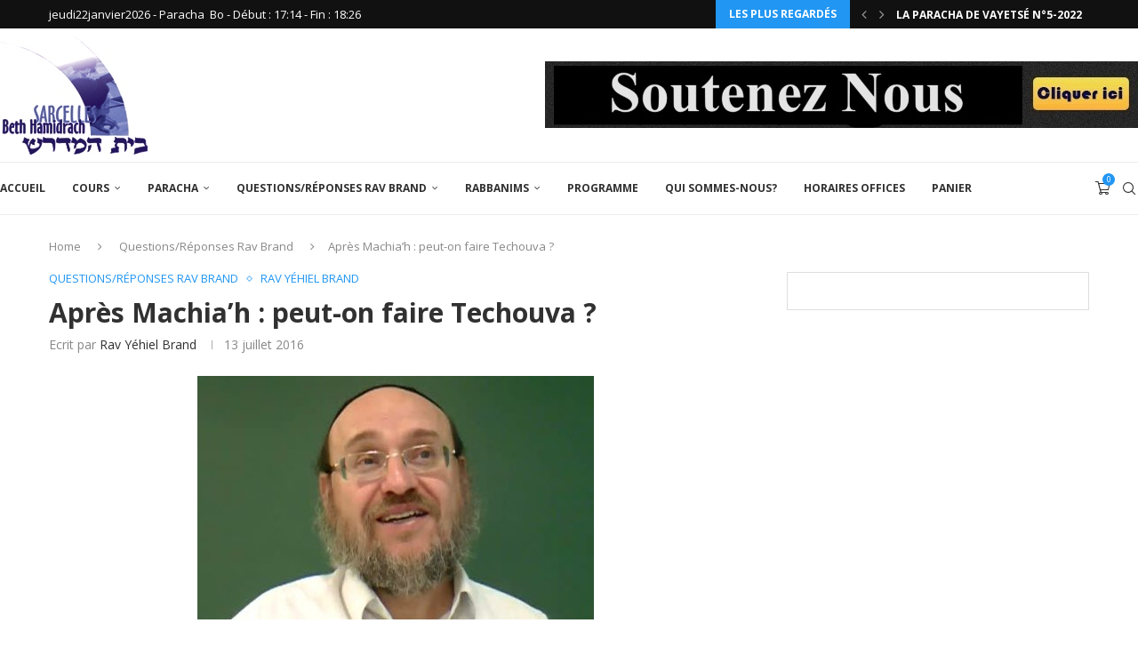

--- FILE ---
content_type: text/html; charset=UTF-8
request_url: https://www.beth-hamidrachdesarcelles.com/apres-machiah-peut-on-faire-techouva/
body_size: 73209
content:
<!DOCTYPE html>
<html lang="fr-FR">
<head>
    <meta charset="UTF-8">
    <meta http-equiv="X-UA-Compatible" content="IE=edge">
    <meta name="viewport" content="width=device-width, initial-scale=1">
    <link rel="profile" href="https://gmpg.org/xfn/11"/>
    <link rel="alternate" type="application/rss+xml" title="Beth Hamidrach de Sarcelles RSS Feed"
          href="https://www.beth-hamidrachdesarcelles.com/feed/"/>
    <link rel="alternate" type="application/atom+xml" title="Beth Hamidrach de Sarcelles Atom Feed"
          href="https://www.beth-hamidrachdesarcelles.com/feed/atom/"/>
    <link rel="pingback" href="https://www.beth-hamidrachdesarcelles.com/xmlrpc.php"/>
    <!--[if lt IE 9]>
	<script src="https://www.beth-hamidrachdesarcelles.com/wp-content/themes/soledad/js/html5.js"></script>
	<![endif]-->
	<link rel='preconnect' href='https://fonts.googleapis.com' />
<link rel='preconnect' href='https://fonts.gstatic.com' />
<meta http-equiv='x-dns-prefetch-control' content='on'>
<link rel='dns-prefetch' href='//fonts.googleapis.com' />
<link rel='dns-prefetch' href='//fonts.gstatic.com' />
<link rel='dns-prefetch' href='//s.gravatar.com' />
<link rel='dns-prefetch' href='//www.google-analytics.com' />
<meta name='robots' content='index, follow, max-image-preview:large, max-snippet:-1, max-video-preview:-1' />
<script>window._wca = window._wca || [];</script>

	<!-- This site is optimized with the Yoast SEO plugin v26.8 - https://yoast.com/product/yoast-seo-wordpress/ -->
	<title>Après Machia&#039;h : peut-on faire Techouva ? - Beth Hamidrach de Sarcelles</title>
	<link rel="canonical" href="https://www.beth-hamidrachdesarcelles.com/apres-machiah-peut-on-faire-techouva/" />
	<meta property="og:locale" content="fr_FR" />
	<meta property="og:type" content="article" />
	<meta property="og:title" content="Après Machia&#039;h : peut-on faire Techouva ? - Beth Hamidrach de Sarcelles" />
	<meta property="og:description" content="Question: Bonjour, Je voudrais comprendre le principe suivant : On nous dit que lorsque&hellip;" />
	<meta property="og:url" content="https://www.beth-hamidrachdesarcelles.com/apres-machiah-peut-on-faire-techouva/" />
	<meta property="og:site_name" content="Beth Hamidrach de Sarcelles" />
	<meta property="article:published_time" content="2016-07-13T14:49:25+00:00" />
	<meta property="article:modified_time" content="2017-08-22T21:19:00+00:00" />
	<meta property="og:image" content="https://www.beth-hamidrachdesarcelles.com/wp-content/uploads/2016/02/rav-brand-photo_0.jpg" />
	<meta property="og:image:width" content="446" />
	<meta property="og:image:height" content="274" />
	<meta property="og:image:type" content="image/jpeg" />
	<meta name="author" content="Rav Yéhiel Brand" />
	<meta name="twitter:card" content="summary_large_image" />
	<meta name="twitter:label1" content="Écrit par" />
	<meta name="twitter:data1" content="Rav Yéhiel Brand" />
	<meta name="twitter:label2" content="Durée de lecture estimée" />
	<meta name="twitter:data2" content="8 minutes" />
	<script type="application/ld+json" class="yoast-schema-graph">{"@context":"https://schema.org","@graph":[{"@type":"Article","@id":"https://www.beth-hamidrachdesarcelles.com/apres-machiah-peut-on-faire-techouva/#article","isPartOf":{"@id":"https://www.beth-hamidrachdesarcelles.com/apres-machiah-peut-on-faire-techouva/"},"author":{"name":"Rav Yéhiel Brand","@id":"https://www.beth-hamidrachdesarcelles.com/#/schema/person/464e87c48473f7e73938f5898e3ac610"},"headline":"Après Machia&#8217;h : peut-on faire Techouva ?","datePublished":"2016-07-13T14:49:25+00:00","dateModified":"2017-08-22T21:19:00+00:00","mainEntityOfPage":{"@id":"https://www.beth-hamidrachdesarcelles.com/apres-machiah-peut-on-faire-techouva/"},"wordCount":1692,"publisher":{"@id":"https://www.beth-hamidrachdesarcelles.com/#organization"},"image":{"@id":"https://www.beth-hamidrachdesarcelles.com/apres-machiah-peut-on-faire-techouva/#primaryimage"},"thumbnailUrl":"https://www.beth-hamidrachdesarcelles.com/wp-content/uploads/2016/02/rav-brand-photo_0.jpg","keywords":["Question / Réponse"],"articleSection":["Questions/Réponses Rav Brand","Rav Yéhiel Brand"],"inLanguage":"fr-FR"},{"@type":"WebPage","@id":"https://www.beth-hamidrachdesarcelles.com/apres-machiah-peut-on-faire-techouva/","url":"https://www.beth-hamidrachdesarcelles.com/apres-machiah-peut-on-faire-techouva/","name":"Après Machia'h : peut-on faire Techouva ? - Beth Hamidrach de Sarcelles","isPartOf":{"@id":"https://www.beth-hamidrachdesarcelles.com/#website"},"primaryImageOfPage":{"@id":"https://www.beth-hamidrachdesarcelles.com/apres-machiah-peut-on-faire-techouva/#primaryimage"},"image":{"@id":"https://www.beth-hamidrachdesarcelles.com/apres-machiah-peut-on-faire-techouva/#primaryimage"},"thumbnailUrl":"https://www.beth-hamidrachdesarcelles.com/wp-content/uploads/2016/02/rav-brand-photo_0.jpg","datePublished":"2016-07-13T14:49:25+00:00","dateModified":"2017-08-22T21:19:00+00:00","breadcrumb":{"@id":"https://www.beth-hamidrachdesarcelles.com/apres-machiah-peut-on-faire-techouva/#breadcrumb"},"inLanguage":"fr-FR","potentialAction":[{"@type":"ReadAction","target":["https://www.beth-hamidrachdesarcelles.com/apres-machiah-peut-on-faire-techouva/"]}]},{"@type":"ImageObject","inLanguage":"fr-FR","@id":"https://www.beth-hamidrachdesarcelles.com/apres-machiah-peut-on-faire-techouva/#primaryimage","url":"https://www.beth-hamidrachdesarcelles.com/wp-content/uploads/2016/02/rav-brand-photo_0.jpg","contentUrl":"https://www.beth-hamidrachdesarcelles.com/wp-content/uploads/2016/02/rav-brand-photo_0.jpg","width":446,"height":274},{"@type":"BreadcrumbList","@id":"https://www.beth-hamidrachdesarcelles.com/apres-machiah-peut-on-faire-techouva/#breadcrumb","itemListElement":[{"@type":"ListItem","position":1,"name":"Accueil","item":"https://www.beth-hamidrachdesarcelles.com/"},{"@type":"ListItem","position":2,"name":"Après Machia&#8217;h : peut-on faire Techouva ?"}]},{"@type":"WebSite","@id":"https://www.beth-hamidrachdesarcelles.com/#website","url":"https://www.beth-hamidrachdesarcelles.com/","name":"Beth Hamidrach de Sarcelles","description":"Des Rabbanims exeptionnels,des Chiourim incontournables,Une ambiance irrésistible. Si vous êtes débutant, d’un niveau moyen ou bien avancé ! Si vous voulez étudier dans les textes ! Alors rejoignez nous tous les jours de 8h35 à 22h35, un programme riche de cours vous est proposé sur : Guémara, Halakha, Houmach, Parachat hachavoua, Moussar, Michna, Hinoukh (éducation).","publisher":{"@id":"https://www.beth-hamidrachdesarcelles.com/#organization"},"potentialAction":[{"@type":"SearchAction","target":{"@type":"EntryPoint","urlTemplate":"https://www.beth-hamidrachdesarcelles.com/?s={search_term_string}"},"query-input":{"@type":"PropertyValueSpecification","valueRequired":true,"valueName":"search_term_string"}}],"inLanguage":"fr-FR"},{"@type":"Organization","@id":"https://www.beth-hamidrachdesarcelles.com/#organization","name":"Beth Hamidrach de Sarcelles","url":"https://www.beth-hamidrachdesarcelles.com/","logo":{"@type":"ImageObject","inLanguage":"fr-FR","@id":"https://www.beth-hamidrachdesarcelles.com/#/schema/logo/image/","url":"https://www.beth-hamidrachdesarcelles.com/wp-content/uploads/2014/12/logo.jpg","contentUrl":"https://www.beth-hamidrachdesarcelles.com/wp-content/uploads/2014/12/logo.jpg","width":166,"height":134,"caption":"Beth Hamidrach de Sarcelles"},"image":{"@id":"https://www.beth-hamidrachdesarcelles.com/#/schema/logo/image/"}},{"@type":"Person","@id":"https://www.beth-hamidrachdesarcelles.com/#/schema/person/464e87c48473f7e73938f5898e3ac610","name":"Rav Yéhiel Brand","image":{"@type":"ImageObject","inLanguage":"fr-FR","@id":"https://www.beth-hamidrachdesarcelles.com/#/schema/person/image/","url":"https://secure.gravatar.com/avatar/5c950dde6b60fc2debc5a03618736a98ec3784d210031a40ec43b1cd1adec1ba?s=96&d=mm&r=g","contentUrl":"https://secure.gravatar.com/avatar/5c950dde6b60fc2debc5a03618736a98ec3784d210031a40ec43b1cd1adec1ba?s=96&d=mm&r=g","caption":"Rav Yéhiel Brand"},"url":"https://www.beth-hamidrachdesarcelles.com/author/rav-yehiel-brand/"}]}</script>
	<!-- / Yoast SEO plugin. -->


<link rel='dns-prefetch' href='//js.stripe.com' />
<link rel='dns-prefetch' href='//stats.wp.com' />
<link rel='dns-prefetch' href='//fonts.googleapis.com' />
<link rel="alternate" type="application/rss+xml" title="Beth Hamidrach de Sarcelles &raquo; Flux" href="https://www.beth-hamidrachdesarcelles.com/feed/" />
<link rel="alternate" type="application/rss+xml" title="Beth Hamidrach de Sarcelles &raquo; Flux des commentaires" href="https://www.beth-hamidrachdesarcelles.com/comments/feed/" />
<link rel="alternate" title="oEmbed (JSON)" type="application/json+oembed" href="https://www.beth-hamidrachdesarcelles.com/wp-json/oembed/1.0/embed?url=https%3A%2F%2Fwww.beth-hamidrachdesarcelles.com%2Fapres-machiah-peut-on-faire-techouva%2F" />
<link rel="alternate" title="oEmbed (XML)" type="text/xml+oembed" href="https://www.beth-hamidrachdesarcelles.com/wp-json/oembed/1.0/embed?url=https%3A%2F%2Fwww.beth-hamidrachdesarcelles.com%2Fapres-machiah-peut-on-faire-techouva%2F&#038;format=xml" />
<style id='wp-img-auto-sizes-contain-inline-css' type='text/css'>
img:is([sizes=auto i],[sizes^="auto," i]){contain-intrinsic-size:3000px 1500px}
/*# sourceURL=wp-img-auto-sizes-contain-inline-css */
</style>
<link rel='stylesheet' id='sdm-styles-css' href='https://www.beth-hamidrachdesarcelles.com/wp-content/plugins/simple-download-monitor/css/sdm_wp_styles.css?ver=6.9' type='text/css' media='all' />
<link rel='stylesheet' id='givewp-campaign-blocks-fonts-css' href='https://fonts.googleapis.com/css2?family=Inter%3Awght%40400%3B500%3B600%3B700&#038;display=swap&#038;ver=6.9' type='text/css' media='all' />
<style id='wp-emoji-styles-inline-css' type='text/css'>

	img.wp-smiley, img.emoji {
		display: inline !important;
		border: none !important;
		box-shadow: none !important;
		height: 1em !important;
		width: 1em !important;
		margin: 0 0.07em !important;
		vertical-align: -0.1em !important;
		background: none !important;
		padding: 0 !important;
	}
/*# sourceURL=wp-emoji-styles-inline-css */
</style>
<style id='wp-block-library-inline-css' type='text/css'>
:root{--wp-block-synced-color:#7a00df;--wp-block-synced-color--rgb:122,0,223;--wp-bound-block-color:var(--wp-block-synced-color);--wp-editor-canvas-background:#ddd;--wp-admin-theme-color:#007cba;--wp-admin-theme-color--rgb:0,124,186;--wp-admin-theme-color-darker-10:#006ba1;--wp-admin-theme-color-darker-10--rgb:0,107,160.5;--wp-admin-theme-color-darker-20:#005a87;--wp-admin-theme-color-darker-20--rgb:0,90,135;--wp-admin-border-width-focus:2px}@media (min-resolution:192dpi){:root{--wp-admin-border-width-focus:1.5px}}.wp-element-button{cursor:pointer}:root .has-very-light-gray-background-color{background-color:#eee}:root .has-very-dark-gray-background-color{background-color:#313131}:root .has-very-light-gray-color{color:#eee}:root .has-very-dark-gray-color{color:#313131}:root .has-vivid-green-cyan-to-vivid-cyan-blue-gradient-background{background:linear-gradient(135deg,#00d084,#0693e3)}:root .has-purple-crush-gradient-background{background:linear-gradient(135deg,#34e2e4,#4721fb 50%,#ab1dfe)}:root .has-hazy-dawn-gradient-background{background:linear-gradient(135deg,#faaca8,#dad0ec)}:root .has-subdued-olive-gradient-background{background:linear-gradient(135deg,#fafae1,#67a671)}:root .has-atomic-cream-gradient-background{background:linear-gradient(135deg,#fdd79a,#004a59)}:root .has-nightshade-gradient-background{background:linear-gradient(135deg,#330968,#31cdcf)}:root .has-midnight-gradient-background{background:linear-gradient(135deg,#020381,#2874fc)}:root{--wp--preset--font-size--normal:16px;--wp--preset--font-size--huge:42px}.has-regular-font-size{font-size:1em}.has-larger-font-size{font-size:2.625em}.has-normal-font-size{font-size:var(--wp--preset--font-size--normal)}.has-huge-font-size{font-size:var(--wp--preset--font-size--huge)}.has-text-align-center{text-align:center}.has-text-align-left{text-align:left}.has-text-align-right{text-align:right}.has-fit-text{white-space:nowrap!important}#end-resizable-editor-section{display:none}.aligncenter{clear:both}.items-justified-left{justify-content:flex-start}.items-justified-center{justify-content:center}.items-justified-right{justify-content:flex-end}.items-justified-space-between{justify-content:space-between}.screen-reader-text{border:0;clip-path:inset(50%);height:1px;margin:-1px;overflow:hidden;padding:0;position:absolute;width:1px;word-wrap:normal!important}.screen-reader-text:focus{background-color:#ddd;clip-path:none;color:#444;display:block;font-size:1em;height:auto;left:5px;line-height:normal;padding:15px 23px 14px;text-decoration:none;top:5px;width:auto;z-index:100000}html :where(.has-border-color){border-style:solid}html :where([style*=border-top-color]){border-top-style:solid}html :where([style*=border-right-color]){border-right-style:solid}html :where([style*=border-bottom-color]){border-bottom-style:solid}html :where([style*=border-left-color]){border-left-style:solid}html :where([style*=border-width]){border-style:solid}html :where([style*=border-top-width]){border-top-style:solid}html :where([style*=border-right-width]){border-right-style:solid}html :where([style*=border-bottom-width]){border-bottom-style:solid}html :where([style*=border-left-width]){border-left-style:solid}html :where(img[class*=wp-image-]){height:auto;max-width:100%}:where(figure){margin:0 0 1em}html :where(.is-position-sticky){--wp-admin--admin-bar--position-offset:var(--wp-admin--admin-bar--height,0px)}@media screen and (max-width:600px){html :where(.is-position-sticky){--wp-admin--admin-bar--position-offset:0px}}

/*# sourceURL=wp-block-library-inline-css */
</style><style id='global-styles-inline-css' type='text/css'>
:root{--wp--preset--aspect-ratio--square: 1;--wp--preset--aspect-ratio--4-3: 4/3;--wp--preset--aspect-ratio--3-4: 3/4;--wp--preset--aspect-ratio--3-2: 3/2;--wp--preset--aspect-ratio--2-3: 2/3;--wp--preset--aspect-ratio--16-9: 16/9;--wp--preset--aspect-ratio--9-16: 9/16;--wp--preset--color--black: #000000;--wp--preset--color--cyan-bluish-gray: #abb8c3;--wp--preset--color--white: #ffffff;--wp--preset--color--pale-pink: #f78da7;--wp--preset--color--vivid-red: #cf2e2e;--wp--preset--color--luminous-vivid-orange: #ff6900;--wp--preset--color--luminous-vivid-amber: #fcb900;--wp--preset--color--light-green-cyan: #7bdcb5;--wp--preset--color--vivid-green-cyan: #00d084;--wp--preset--color--pale-cyan-blue: #8ed1fc;--wp--preset--color--vivid-cyan-blue: #0693e3;--wp--preset--color--vivid-purple: #9b51e0;--wp--preset--gradient--vivid-cyan-blue-to-vivid-purple: linear-gradient(135deg,rgb(6,147,227) 0%,rgb(155,81,224) 100%);--wp--preset--gradient--light-green-cyan-to-vivid-green-cyan: linear-gradient(135deg,rgb(122,220,180) 0%,rgb(0,208,130) 100%);--wp--preset--gradient--luminous-vivid-amber-to-luminous-vivid-orange: linear-gradient(135deg,rgb(252,185,0) 0%,rgb(255,105,0) 100%);--wp--preset--gradient--luminous-vivid-orange-to-vivid-red: linear-gradient(135deg,rgb(255,105,0) 0%,rgb(207,46,46) 100%);--wp--preset--gradient--very-light-gray-to-cyan-bluish-gray: linear-gradient(135deg,rgb(238,238,238) 0%,rgb(169,184,195) 100%);--wp--preset--gradient--cool-to-warm-spectrum: linear-gradient(135deg,rgb(74,234,220) 0%,rgb(151,120,209) 20%,rgb(207,42,186) 40%,rgb(238,44,130) 60%,rgb(251,105,98) 80%,rgb(254,248,76) 100%);--wp--preset--gradient--blush-light-purple: linear-gradient(135deg,rgb(255,206,236) 0%,rgb(152,150,240) 100%);--wp--preset--gradient--blush-bordeaux: linear-gradient(135deg,rgb(254,205,165) 0%,rgb(254,45,45) 50%,rgb(107,0,62) 100%);--wp--preset--gradient--luminous-dusk: linear-gradient(135deg,rgb(255,203,112) 0%,rgb(199,81,192) 50%,rgb(65,88,208) 100%);--wp--preset--gradient--pale-ocean: linear-gradient(135deg,rgb(255,245,203) 0%,rgb(182,227,212) 50%,rgb(51,167,181) 100%);--wp--preset--gradient--electric-grass: linear-gradient(135deg,rgb(202,248,128) 0%,rgb(113,206,126) 100%);--wp--preset--gradient--midnight: linear-gradient(135deg,rgb(2,3,129) 0%,rgb(40,116,252) 100%);--wp--preset--font-size--small: 12px;--wp--preset--font-size--medium: 20px;--wp--preset--font-size--large: 32px;--wp--preset--font-size--x-large: 42px;--wp--preset--font-size--normal: 14px;--wp--preset--font-size--huge: 42px;--wp--preset--spacing--20: 0.44rem;--wp--preset--spacing--30: 0.67rem;--wp--preset--spacing--40: 1rem;--wp--preset--spacing--50: 1.5rem;--wp--preset--spacing--60: 2.25rem;--wp--preset--spacing--70: 3.38rem;--wp--preset--spacing--80: 5.06rem;--wp--preset--shadow--natural: 6px 6px 9px rgba(0, 0, 0, 0.2);--wp--preset--shadow--deep: 12px 12px 50px rgba(0, 0, 0, 0.4);--wp--preset--shadow--sharp: 6px 6px 0px rgba(0, 0, 0, 0.2);--wp--preset--shadow--outlined: 6px 6px 0px -3px rgb(255, 255, 255), 6px 6px rgb(0, 0, 0);--wp--preset--shadow--crisp: 6px 6px 0px rgb(0, 0, 0);}:where(.is-layout-flex){gap: 0.5em;}:where(.is-layout-grid){gap: 0.5em;}body .is-layout-flex{display: flex;}.is-layout-flex{flex-wrap: wrap;align-items: center;}.is-layout-flex > :is(*, div){margin: 0;}body .is-layout-grid{display: grid;}.is-layout-grid > :is(*, div){margin: 0;}:where(.wp-block-columns.is-layout-flex){gap: 2em;}:where(.wp-block-columns.is-layout-grid){gap: 2em;}:where(.wp-block-post-template.is-layout-flex){gap: 1.25em;}:where(.wp-block-post-template.is-layout-grid){gap: 1.25em;}.has-black-color{color: var(--wp--preset--color--black) !important;}.has-cyan-bluish-gray-color{color: var(--wp--preset--color--cyan-bluish-gray) !important;}.has-white-color{color: var(--wp--preset--color--white) !important;}.has-pale-pink-color{color: var(--wp--preset--color--pale-pink) !important;}.has-vivid-red-color{color: var(--wp--preset--color--vivid-red) !important;}.has-luminous-vivid-orange-color{color: var(--wp--preset--color--luminous-vivid-orange) !important;}.has-luminous-vivid-amber-color{color: var(--wp--preset--color--luminous-vivid-amber) !important;}.has-light-green-cyan-color{color: var(--wp--preset--color--light-green-cyan) !important;}.has-vivid-green-cyan-color{color: var(--wp--preset--color--vivid-green-cyan) !important;}.has-pale-cyan-blue-color{color: var(--wp--preset--color--pale-cyan-blue) !important;}.has-vivid-cyan-blue-color{color: var(--wp--preset--color--vivid-cyan-blue) !important;}.has-vivid-purple-color{color: var(--wp--preset--color--vivid-purple) !important;}.has-black-background-color{background-color: var(--wp--preset--color--black) !important;}.has-cyan-bluish-gray-background-color{background-color: var(--wp--preset--color--cyan-bluish-gray) !important;}.has-white-background-color{background-color: var(--wp--preset--color--white) !important;}.has-pale-pink-background-color{background-color: var(--wp--preset--color--pale-pink) !important;}.has-vivid-red-background-color{background-color: var(--wp--preset--color--vivid-red) !important;}.has-luminous-vivid-orange-background-color{background-color: var(--wp--preset--color--luminous-vivid-orange) !important;}.has-luminous-vivid-amber-background-color{background-color: var(--wp--preset--color--luminous-vivid-amber) !important;}.has-light-green-cyan-background-color{background-color: var(--wp--preset--color--light-green-cyan) !important;}.has-vivid-green-cyan-background-color{background-color: var(--wp--preset--color--vivid-green-cyan) !important;}.has-pale-cyan-blue-background-color{background-color: var(--wp--preset--color--pale-cyan-blue) !important;}.has-vivid-cyan-blue-background-color{background-color: var(--wp--preset--color--vivid-cyan-blue) !important;}.has-vivid-purple-background-color{background-color: var(--wp--preset--color--vivid-purple) !important;}.has-black-border-color{border-color: var(--wp--preset--color--black) !important;}.has-cyan-bluish-gray-border-color{border-color: var(--wp--preset--color--cyan-bluish-gray) !important;}.has-white-border-color{border-color: var(--wp--preset--color--white) !important;}.has-pale-pink-border-color{border-color: var(--wp--preset--color--pale-pink) !important;}.has-vivid-red-border-color{border-color: var(--wp--preset--color--vivid-red) !important;}.has-luminous-vivid-orange-border-color{border-color: var(--wp--preset--color--luminous-vivid-orange) !important;}.has-luminous-vivid-amber-border-color{border-color: var(--wp--preset--color--luminous-vivid-amber) !important;}.has-light-green-cyan-border-color{border-color: var(--wp--preset--color--light-green-cyan) !important;}.has-vivid-green-cyan-border-color{border-color: var(--wp--preset--color--vivid-green-cyan) !important;}.has-pale-cyan-blue-border-color{border-color: var(--wp--preset--color--pale-cyan-blue) !important;}.has-vivid-cyan-blue-border-color{border-color: var(--wp--preset--color--vivid-cyan-blue) !important;}.has-vivid-purple-border-color{border-color: var(--wp--preset--color--vivid-purple) !important;}.has-vivid-cyan-blue-to-vivid-purple-gradient-background{background: var(--wp--preset--gradient--vivid-cyan-blue-to-vivid-purple) !important;}.has-light-green-cyan-to-vivid-green-cyan-gradient-background{background: var(--wp--preset--gradient--light-green-cyan-to-vivid-green-cyan) !important;}.has-luminous-vivid-amber-to-luminous-vivid-orange-gradient-background{background: var(--wp--preset--gradient--luminous-vivid-amber-to-luminous-vivid-orange) !important;}.has-luminous-vivid-orange-to-vivid-red-gradient-background{background: var(--wp--preset--gradient--luminous-vivid-orange-to-vivid-red) !important;}.has-very-light-gray-to-cyan-bluish-gray-gradient-background{background: var(--wp--preset--gradient--very-light-gray-to-cyan-bluish-gray) !important;}.has-cool-to-warm-spectrum-gradient-background{background: var(--wp--preset--gradient--cool-to-warm-spectrum) !important;}.has-blush-light-purple-gradient-background{background: var(--wp--preset--gradient--blush-light-purple) !important;}.has-blush-bordeaux-gradient-background{background: var(--wp--preset--gradient--blush-bordeaux) !important;}.has-luminous-dusk-gradient-background{background: var(--wp--preset--gradient--luminous-dusk) !important;}.has-pale-ocean-gradient-background{background: var(--wp--preset--gradient--pale-ocean) !important;}.has-electric-grass-gradient-background{background: var(--wp--preset--gradient--electric-grass) !important;}.has-midnight-gradient-background{background: var(--wp--preset--gradient--midnight) !important;}.has-small-font-size{font-size: var(--wp--preset--font-size--small) !important;}.has-medium-font-size{font-size: var(--wp--preset--font-size--medium) !important;}.has-large-font-size{font-size: var(--wp--preset--font-size--large) !important;}.has-x-large-font-size{font-size: var(--wp--preset--font-size--x-large) !important;}
/*# sourceURL=global-styles-inline-css */
</style>

<style id='classic-theme-styles-inline-css' type='text/css'>
/*! This file is auto-generated */
.wp-block-button__link{color:#fff;background-color:#32373c;border-radius:9999px;box-shadow:none;text-decoration:none;padding:calc(.667em + 2px) calc(1.333em + 2px);font-size:1.125em}.wp-block-file__button{background:#32373c;color:#fff;text-decoration:none}
/*# sourceURL=/wp-includes/css/classic-themes.min.css */
</style>
<link rel='stylesheet' id='penci-paywall-css' href='https://www.beth-hamidrachdesarcelles.com/wp-content/plugins/penci-paywall/assets/style.css?ver=2.3' type='text/css' media='all' />
<link rel='stylesheet' id='penci-podcast-css' href='https://www.beth-hamidrachdesarcelles.com/wp-content/plugins/penci-podcast/assets/style.css?ver=1.7' type='text/css' media='all' />
<link rel='stylesheet' id='penci-review-css' href='https://www.beth-hamidrachdesarcelles.com/wp-content/plugins/penci-review/css/style.css?ver=3.4' type='text/css' media='all' />
<link rel='stylesheet' id='penci-oswald-css' href='//fonts.googleapis.com/css?family=Oswald%3A400&#038;display=swap&#038;ver=6.9' type='text/css' media='all' />
<link rel='stylesheet' id='woo-donations-front-style-css' href='https://www.beth-hamidrachdesarcelles.com/wp-content/plugins/woo-donations/assets/css/wdgk-front-style.css?ver=4.4.3' type='text/css' media='all' />
<link rel='stylesheet' id='woocommerce-smallscreen-css' href='https://www.beth-hamidrachdesarcelles.com/wp-content/plugins/woocommerce/assets/css/woocommerce-smallscreen.css?ver=10.4.3' type='text/css' media='only screen and (max-width: 768px)' />
<style id='woocommerce-inline-inline-css' type='text/css'>
.woocommerce form .form-row .required { visibility: visible; }
/*# sourceURL=woocommerce-inline-inline-css */
</style>
<link rel='stylesheet' id='give-styles-css' href='https://www.beth-hamidrachdesarcelles.com/wp-content/plugins/give/build/assets/dist/css/give.css?ver=4.13.2' type='text/css' media='all' />
<link rel='stylesheet' id='give-donation-summary-style-frontend-css' href='https://www.beth-hamidrachdesarcelles.com/wp-content/plugins/give/build/assets/dist/css/give-donation-summary.css?ver=4.13.2' type='text/css' media='all' />
<link rel='stylesheet' id='givewp-design-system-foundation-css' href='https://www.beth-hamidrachdesarcelles.com/wp-content/plugins/give/build/assets/dist/css/design-system/foundation.css?ver=1.2.0' type='text/css' media='all' />
<link rel='stylesheet' id='ivory-search-styles-css' href='https://www.beth-hamidrachdesarcelles.com/wp-content/plugins/add-search-to-menu/public/css/ivory-search.min.css?ver=5.5.14' type='text/css' media='all' />
<link rel='stylesheet' id='penci-texttospeech-css' href='https://www.beth-hamidrachdesarcelles.com/wp-content/plugins/penci-text-to-speech/assets/css/text-to-speech.css?ver=1.1' type='text/css' media='all' />
<link rel='stylesheet' id='gateway-css' href='https://www.beth-hamidrachdesarcelles.com/wp-content/plugins/woocommerce-paypal-payments/modules/ppcp-button/assets/css/gateway.css?ver=3.3.2' type='text/css' media='all' />
<link rel='stylesheet' id='give_recurring_css-css' href='https://www.beth-hamidrachdesarcelles.com/wp-content/plugins/give-recurring/assets/css/give-recurring.min.css?ver=2.16.0' type='text/css' media='all' />
<link rel='stylesheet' id='penci-fonts-css' href='https://fonts.googleapis.com/css?family=Open+Sans%3A300%2C300italic%2C400%2C400italic%2C500%2C500italic%2C600%2C600italic%2C700%2C700italic%2C800%2C800italic%26subset%3Dlatin%2Ccyrillic%2Ccyrillic-ext%2Cgreek%2Cgreek-ext%2Clatin-ext&#038;display=swap&#038;ver=8.7.1' type='text/css' media='' />
<link rel='stylesheet' id='penci-main-style-css' href='https://www.beth-hamidrachdesarcelles.com/wp-content/themes/soledad/main.css?ver=8.7.1' type='text/css' media='all' />
<link rel='stylesheet' id='penci-swiper-bundle-css' href='https://www.beth-hamidrachdesarcelles.com/wp-content/themes/soledad/css/swiper-bundle.min.css?ver=8.7.1' type='text/css' media='all' />
<link rel='stylesheet' id='penci-font-awesomeold-css' href='https://www.beth-hamidrachdesarcelles.com/wp-content/themes/soledad/css/font-awesome.4.7.0.swap.min.css?ver=4.7.0' type='text/css' media='all' />
<link rel='stylesheet' id='penci_icon-css' href='https://www.beth-hamidrachdesarcelles.com/wp-content/themes/soledad/css/penci-icon.min.css?ver=8.7.1' type='text/css' media='all' />
<link rel='stylesheet' id='penci_style-css' href='https://www.beth-hamidrachdesarcelles.com/wp-content/themes/soledad/style.css?ver=8.7.1' type='text/css' media='all' />
<link rel='stylesheet' id='penci_social_counter-css' href='https://www.beth-hamidrachdesarcelles.com/wp-content/themes/soledad/css/social-counter.css?ver=8.7.1' type='text/css' media='all' />
<link rel='stylesheet' id='wc-ppcp-applepay-css' href='https://www.beth-hamidrachdesarcelles.com/wp-content/plugins/woocommerce-paypal-payments/modules/ppcp-applepay/assets/css/styles.css?ver=3.3.2' type='text/css' media='all' />
<link rel='stylesheet' id='wc-ppcp-googlepay-css' href='https://www.beth-hamidrachdesarcelles.com/wp-content/plugins/woocommerce-paypal-payments/modules/ppcp-googlepay/assets/css/styles.css?ver=3.3.2' type='text/css' media='all' />
<link rel='stylesheet' id='penci-recipe-css-css' href='https://www.beth-hamidrachdesarcelles.com/wp-content/plugins/penci-recipe/css/recipe.css?ver=4.1' type='text/css' media='all' />
<link rel='stylesheet' id='woocommerce-css' href='https://www.beth-hamidrachdesarcelles.com/wp-content/themes/soledad/inc/woocommerce/css/build/woocommerce.css?ver=8.7.1' type='text/css' media='all' />
<link rel='stylesheet' id='woocommerce-layout-css' href='https://www.beth-hamidrachdesarcelles.com/wp-content/themes/soledad/inc/woocommerce/css/build/woocommerce-layout.css?ver=8.7.1' type='text/css' media='all' />
<link rel='stylesheet' id='penci-woocommerce-css' href='https://www.beth-hamidrachdesarcelles.com/wp-content/themes/soledad/inc/woocommerce/css/penci-woocomerce.css?ver=8.7.1' type='text/css' media='all' />
<style id='penci-woocommerce-inline-css' type='text/css'>
:root{--pc-woo-quick-view-width: 960px;}
/*# sourceURL=penci-woocommerce-inline-css */
</style>
<link rel='stylesheet' id='jquery.toast-css' href='https://www.beth-hamidrachdesarcelles.com/wp-content/themes/soledad/css/jquery.toast.min.css?ver=8.7.1' type='text/css' media='all' />
<script type="text/template" id="tmpl-variation-template">
	<div class="woocommerce-variation-description">{{{ data.variation.variation_description }}}</div>
	<div class="woocommerce-variation-price">{{{ data.variation.price_html }}}</div>
	<div class="woocommerce-variation-availability">{{{ data.variation.availability_html }}}</div>
</script>
<script type="text/template" id="tmpl-unavailable-variation-template">
	<p role="alert">Désolé, ce produit n&rsquo;est pas disponible. Veuillez choisir une combinaison différente.</p>
</script>
<script type="text/javascript" src="https://www.beth-hamidrachdesarcelles.com/wp-includes/js/jquery/jquery.min.js?ver=3.7.1" id="jquery-core-js"></script>
<script type="text/javascript" src="https://www.beth-hamidrachdesarcelles.com/wp-includes/js/jquery/jquery-migrate.min.js?ver=3.4.1" id="jquery-migrate-js"></script>
<script type="text/javascript" id="sdm-scripts-js-extra">
/* <![CDATA[ */
var sdm_ajax_script = {"ajaxurl":"https://www.beth-hamidrachdesarcelles.com/wp-admin/admin-ajax.php"};
//# sourceURL=sdm-scripts-js-extra
/* ]]> */
</script>
<script type="text/javascript" src="https://www.beth-hamidrachdesarcelles.com/wp-content/plugins/simple-download-monitor/js/sdm_wp_scripts.js?ver=6.9" id="sdm-scripts-js"></script>
<script type="text/javascript" src="https://www.beth-hamidrachdesarcelles.com/wp-content/plugins/woocommerce/assets/js/jquery-blockui/jquery.blockUI.min.js?ver=2.7.0-wc.10.4.3" id="wc-jquery-blockui-js" defer="defer" data-wp-strategy="defer"></script>
<script type="text/javascript" id="wc-add-to-cart-js-extra">
/* <![CDATA[ */
var wc_add_to_cart_params = {"ajax_url":"/wp-admin/admin-ajax.php","wc_ajax_url":"/?wc-ajax=%%endpoint%%","i18n_view_cart":"Voir le panier","cart_url":"https://www.beth-hamidrachdesarcelles.com/panier/","is_cart":"","cart_redirect_after_add":"yes"};
//# sourceURL=wc-add-to-cart-js-extra
/* ]]> */
</script>
<script type="text/javascript" src="https://www.beth-hamidrachdesarcelles.com/wp-content/plugins/woocommerce/assets/js/frontend/add-to-cart.min.js?ver=10.4.3" id="wc-add-to-cart-js" defer="defer" data-wp-strategy="defer"></script>
<script type="text/javascript" src="https://www.beth-hamidrachdesarcelles.com/wp-content/plugins/woocommerce/assets/js/js-cookie/js.cookie.min.js?ver=2.1.4-wc.10.4.3" id="wc-js-cookie-js" defer="defer" data-wp-strategy="defer"></script>
<script type="text/javascript" id="woocommerce-js-extra">
/* <![CDATA[ */
var woocommerce_params = {"ajax_url":"/wp-admin/admin-ajax.php","wc_ajax_url":"/?wc-ajax=%%endpoint%%","i18n_password_show":"Afficher le mot de passe","i18n_password_hide":"Masquer le mot de passe"};
//# sourceURL=woocommerce-js-extra
/* ]]> */
</script>
<script type="text/javascript" src="https://www.beth-hamidrachdesarcelles.com/wp-content/plugins/woocommerce/assets/js/frontend/woocommerce.min.js?ver=10.4.3" id="woocommerce-js" defer="defer" data-wp-strategy="defer"></script>
<script type="text/javascript" id="give-stripe-js-js-extra">
/* <![CDATA[ */
var give_stripe_vars = {"zero_based_currency":"","zero_based_currencies_list":["JPY","KRW","CLP","ISK","BIF","DJF","GNF","KHR","KPW","LAK","LKR","MGA","MZN","VUV"],"sitename":"Beth Hamidrach de Sarcelles","checkoutBtnTitle":"Donner","publishable_key":"pk_live_51KgSbzIzpf47mOVjirdJBsP2IZxBNtQJEJ6f9MPzA4egCmY02D554Wos7alcU3mifXYf0PvLESmcVlvvftnqUJKK00YlgAT8UE","checkout_image":"","checkout_address":"on","checkout_processing_text":"Don en cours de traitement...","give_version":"4.13.2","cc_fields_format":"multi","card_number_placeholder_text":"Num\u00e9ro de la carte","card_cvc_placeholder_text":"CVC","donate_button_text":"Donnez maintenant","element_font_styles":{"cssSrc":false},"element_base_styles":{"color":"#32325D","fontWeight":500,"fontSize":"16px","fontSmoothing":"antialiased","::placeholder":{"color":"#222222"},":-webkit-autofill":{"color":"#e39f48"}},"element_complete_styles":{},"element_empty_styles":{},"element_invalid_styles":{},"float_labels":"","base_country":"FR","preferred_locale":"fr","stripe_card_update":"","stripe_becs_update":""};
//# sourceURL=give-stripe-js-js-extra
/* ]]> */
</script>
<script type="text/javascript" src="https://js.stripe.com/v3/?ver=4.13.2" id="give-stripe-js-js"></script>
<script type="text/javascript" src="https://www.beth-hamidrachdesarcelles.com/wp-content/plugins/give/build/assets/dist/js/give-stripe.js?ver=4.13.2" id="give-stripe-onpage-js-js"></script>
<script type="text/javascript" src="https://www.beth-hamidrachdesarcelles.com/wp-includes/js/dist/hooks.min.js?ver=dd5603f07f9220ed27f1" id="wp-hooks-js"></script>
<script type="text/javascript" src="https://www.beth-hamidrachdesarcelles.com/wp-includes/js/dist/i18n.min.js?ver=c26c3dc7bed366793375" id="wp-i18n-js"></script>
<script type="text/javascript" id="wp-i18n-js-after">
/* <![CDATA[ */
wp.i18n.setLocaleData( { 'text direction\u0004ltr': [ 'ltr' ] } );
//# sourceURL=wp-i18n-js-after
/* ]]> */
</script>
<script type="text/javascript" id="give-js-extra">
/* <![CDATA[ */
var give_global_vars = {"ajaxurl":"https://www.beth-hamidrachdesarcelles.com/wp-admin/admin-ajax.php","checkout_nonce":"f49df57cb5","currency":"EUR","currency_sign":"\u20ac","currency_pos":"after","thousands_separator":" ","decimal_separator":",","no_gateway":"Veuillez s\u00e9lectionner votre mode de paiement.","bad_minimum":"Le montant du don minimum pour ce formulaire est de","bad_maximum":"Le montant maximum du don personnalis\u00e9 pour ce formulaire est","general_loading":"Chargement\u2026","purchase_loading":"Veuillez patienter\u2026","textForOverlayScreen":"\u003Ch3\u003EEn cours...\u003C/h3\u003E\u003Cp\u003EThis will only take a second!\u003C/p\u003E","number_decimals":"0","is_test_mode":"","give_version":"4.13.2","magnific_options":{"main_class":"give-modal","close_on_bg_click":false},"form_translation":{"payment-mode":"Veuillez s\u00e9lectionner un moyen de paiement.","give_first":"Veuillez saisir votre pr\u00e9nom.","give_last":"Veuillez saisir votre nom.","give_email":"Veuillez saisir une adresse de messagerie valide.","give_user_login":"Identifiant ou adresse de messagerie non valide.","give_user_pass":"Saisir un mot de passe.","give_user_pass_confirm":"Confirmer le mot de passe.","give_agree_to_terms":"Vous devez \u00eatre d\u2019accord avec les termes et conditions."},"confirm_email_sent_message":"Veuillez v\u00e9rifier votre e-mail et cliquer sur le lien pour acc\u00e9der \u00e0 votre historique complet de dons.","ajax_vars":{"ajaxurl":"https://www.beth-hamidrachdesarcelles.com/wp-admin/admin-ajax.php","ajaxNonce":"31d4eb1288","loading":"En cours de chargement","select_option":"Veuillez s\u00e9lectionner une option","default_gateway":"stripe","permalinks":"1","number_decimals":0},"cookie_hash":"70dff8dc1318f3654d6e2e5eccd8a42f","session_nonce_cookie_name":"wp-give_session_reset_nonce_70dff8dc1318f3654d6e2e5eccd8a42f","session_cookie_name":"wp-give_session_70dff8dc1318f3654d6e2e5eccd8a42f","delete_session_nonce_cookie":"0"};
var giveApiSettings = {"root":"https://www.beth-hamidrachdesarcelles.com/wp-json/give-api/v2/","rest_base":"give-api/v2"};
//# sourceURL=give-js-extra
/* ]]> */
</script>
<script type="text/javascript" id="give-js-translations">
/* <![CDATA[ */
( function( domain, translations ) {
	var localeData = translations.locale_data[ domain ] || translations.locale_data.messages;
	localeData[""].domain = domain;
	wp.i18n.setLocaleData( localeData, domain );
} )( "give", {"translation-revision-date":"2025-12-08 20:33:40+0000","generator":"GlotPress\/4.0.3","domain":"messages","locale_data":{"messages":{"":{"domain":"messages","plural-forms":"nplurals=2; plural=n > 1;","lang":"fr"},"Dismiss this notice.":["Supprimer ce message."]}},"comment":{"reference":"build\/assets\/dist\/js\/give.js"}} );
//# sourceURL=give-js-translations
/* ]]> */
</script>
<script type="text/javascript" src="https://www.beth-hamidrachdesarcelles.com/wp-content/plugins/give/build/assets/dist/js/give.js?ver=8540f4f50a2032d9c5b5" id="give-js"></script>
<script type="text/javascript" src="https://www.beth-hamidrachdesarcelles.com/wp-content/plugins/give-stripe/assets/dist/js/give-stripe-payment-request.js?ver=2.7.1" id="give-stripe-payment-request-js-js"></script>
<script type="text/javascript" id="give_recurring_script-js-extra">
/* <![CDATA[ */
var Give_Recurring_Vars = {"email_access":"","pretty_intervals":{"1":"Tous les","2":"Tous les deux","3":"Tous les trois","4":"Tous les quatre","5":"Tous les cinq","6":"Tous les six"},"pretty_periods":{"day":"Quotidien","week":"Hebdomadaire","month":"Mensuel","quarter":"Trimestriel","half-year":"Semi-Annually","year":"Annuel"},"messages":{"daily_forbidden":"The selected payment method does not support daily recurring giving. Please select another payment method or supported giving frequency.","confirm_cancel":"\u00cates-vous s\u00fbr de vouloir arr\u00eater ce don r\u00e9gulier ?"},"multi_level_message_pre_text":"Vous avez choisi de donner"};
//# sourceURL=give_recurring_script-js-extra
/* ]]> */
</script>
<script type="text/javascript" src="https://www.beth-hamidrachdesarcelles.com/wp-content/plugins/give-recurring/assets/js/give-recurring.min.js?ver=2.16.0" id="give_recurring_script-js"></script>
<script type="text/javascript" src="https://stats.wp.com/s-202604.js" id="woocommerce-analytics-js" defer="defer" data-wp-strategy="defer"></script>
<script type="text/javascript" src="https://www.beth-hamidrachdesarcelles.com/wp-includes/js/underscore.min.js?ver=1.13.7" id="underscore-js"></script>
<script type="text/javascript" id="wp-util-js-extra">
/* <![CDATA[ */
var _wpUtilSettings = {"ajax":{"url":"/wp-admin/admin-ajax.php"}};
//# sourceURL=wp-util-js-extra
/* ]]> */
</script>
<script type="text/javascript" src="https://www.beth-hamidrachdesarcelles.com/wp-includes/js/wp-util.min.js?ver=6.9" id="wp-util-js"></script>
<script type="text/javascript" id="wc-add-to-cart-variation-js-extra">
/* <![CDATA[ */
var wc_add_to_cart_variation_params = {"wc_ajax_url":"/?wc-ajax=%%endpoint%%","i18n_no_matching_variations_text":"D\u00e9sol\u00e9, aucun produit ne r\u00e9pond \u00e0 vos crit\u00e8res. Veuillez choisir une combinaison diff\u00e9rente.","i18n_make_a_selection_text":"Veuillez s\u00e9lectionner des options du produit avant de l\u2019ajouter \u00e0 votre panier.","i18n_unavailable_text":"D\u00e9sol\u00e9, ce produit n\u2019est pas disponible. Veuillez choisir une combinaison diff\u00e9rente.","i18n_reset_alert_text":"Votre s\u00e9lection a \u00e9t\u00e9 r\u00e9initialis\u00e9e. Veuillez s\u00e9lectionner des options du produit avant de l\u2019ajouter \u00e0 votre panier."};
//# sourceURL=wc-add-to-cart-variation-js-extra
/* ]]> */
</script>
<script type="text/javascript" src="https://www.beth-hamidrachdesarcelles.com/wp-content/plugins/woocommerce/assets/js/frontend/add-to-cart-variation.min.js?ver=10.4.3" id="wc-add-to-cart-variation-js" defer="defer" data-wp-strategy="defer"></script>
<link rel="https://api.w.org/" href="https://www.beth-hamidrachdesarcelles.com/wp-json/" /><link rel="alternate" title="JSON" type="application/json" href="https://www.beth-hamidrachdesarcelles.com/wp-json/wp/v2/posts/1555" /><link rel="EditURI" type="application/rsd+xml" title="RSD" href="https://www.beth-hamidrachdesarcelles.com/xmlrpc.php?rsd" />
<meta name="generator" content="WordPress 6.9" />
<meta name="generator" content="WooCommerce 10.4.3" />
<meta name="generator" content="Soledad 8.7.1" />
<link rel='shortlink' href='https://www.beth-hamidrachdesarcelles.com/?p=1555' />
    <style type="text/css">
                                                                                                                                            </style>
	            <style>
                .wdgk_donation_content a.button.wdgk_add_donation { background-color: #25145f !important; } .wdgk_donation_content a.button.wdgk_add_donation { color: #ffffff !important; }            </style>
<meta name="generator" content="Give v4.13.2" />
	<style>img#wpstats{display:none}</style>
		<script>var portfolioDataJs = portfolioDataJs || [];</script><style id="penci-custom-style" type="text/css">body{ --pcbg-cl: #fff; --pctext-cl: #313131; --pcborder-cl: #dedede; --pcheading-cl: #313131; --pcmeta-cl: #888888; --pcaccent-cl: #6eb48c; --pcbody-font: 'PT Serif', serif; --pchead-font: 'Raleway', sans-serif; --pchead-wei: bold; --pcava_bdr:10px;--pcajs_fvw:470px;--pcajs_fvmw:220px; } .single.penci-body-single-style-5 #header, .single.penci-body-single-style-6 #header, .single.penci-body-single-style-10 #header, .single.penci-body-single-style-5 .pc-wrapbuilder-header, .single.penci-body-single-style-6 .pc-wrapbuilder-header, .single.penci-body-single-style-10 .pc-wrapbuilder-header { --pchd-mg: 40px; } .fluid-width-video-wrapper > div { position: absolute; left: 0; right: 0; top: 0; width: 100%; height: 100%; } .yt-video-place { position: relative; text-align: center; } .yt-video-place.embed-responsive .start-video { display: block; top: 0; left: 0; bottom: 0; right: 0; position: absolute; transform: none; } .yt-video-place.embed-responsive .start-video img { margin: 0; padding: 0; top: 50%; display: inline-block; position: absolute; left: 50%; transform: translate(-50%, -50%); width: 68px; height: auto; } .mfp-bg { top: 0; left: 0; width: 100%; height: 100%; z-index: 9999999; overflow: hidden; position: fixed; background: #0b0b0b; opacity: .8; filter: alpha(opacity=80) } .mfp-wrap { top: 0; left: 0; width: 100%; height: 100%; z-index: 9999999; position: fixed; outline: none !important; -webkit-backface-visibility: hidden } body { --pchead-font: 'Open Sans', sans-serif; } body { --pcbody-font: 'Open Sans', sans-serif; } p{ line-height: 1.8; } #navigation .menu > li > a, #navigation ul.menu ul.sub-menu li > a, .navigation ul.menu ul.sub-menu li > a, .penci-menu-hbg .menu li a, #sidebar-nav .menu li a { font-family: 'Open Sans', sans-serif; font-weight: normal; } .penci-hide-tagupdated{ display: none !important; } .header-slogan .header-slogan-text { font-style:normal; } body { --pchead-wei: 700; } .featured-area.featured-style-42 .item-inner-content, .featured-style-41 .swiper-slide, .slider-40-wrapper .nav-thumb-creative .thumb-container:after,.penci-slider44-t-item:before,.penci-slider44-main-wrapper .item, .featured-area .penci-image-holder, .featured-area .penci-slider4-overlay, .featured-area .penci-slide-overlay .overlay-link, .featured-style-29 .featured-slider-overlay, .penci-slider38-overlay{ border-radius: ; -webkit-border-radius: ; } .penci-featured-content-right:before{ border-top-right-radius: ; border-bottom-right-radius: ; } .penci-flat-overlay .penci-slide-overlay .penci-mag-featured-content:before{ border-bottom-left-radius: ; border-bottom-right-radius: ; } .container-single .post-image{ border-radius: ; -webkit-border-radius: ; } .penci-mega-post-inner, .penci-mega-thumbnail .penci-image-holder{ border-radius: ; -webkit-border-radius: ; } #navigation .menu > li > a, #navigation ul.menu ul.sub-menu li > a, .navigation ul.menu ul.sub-menu li > a, .penci-menu-hbg .menu li a, #sidebar-nav .menu li a, #navigation .penci-megamenu .penci-mega-child-categories a, .navigation .penci-megamenu .penci-mega-child-categories a{ font-weight: 700; } body.penci-body-boxed { background-image: url(http://soledad.pencidesign.com/soledad-magazine/wp-content/uploads/sites/7/2017/06/notebook.png); } body.penci-body-boxed { background-repeat:repeat; } body.penci-body-boxed { background-attachment:scroll; } body.penci-body-boxed { background-size:auto; } #header .inner-header .container { padding:8px 0; } .editor-styles-wrapper, body{ --pcaccent-cl: #2196f3; } .penci-menuhbg-toggle:hover .lines-button:after, .penci-menuhbg-toggle:hover .penci-lines:before, .penci-menuhbg-toggle:hover .penci-lines:after,.tags-share-box.tags-share-box-s2 .post-share-plike,.penci-video_playlist .penci-playlist-title,.pencisc-column-2.penci-video_playlist .penci-video-nav .playlist-panel-item, .pencisc-column-1.penci-video_playlist .penci-video-nav .playlist-panel-item,.penci-video_playlist .penci-custom-scroll::-webkit-scrollbar-thumb, .pencisc-button, .post-entry .pencisc-button, .penci-dropcap-box, .penci-dropcap-circle, .penci-login-register input[type="submit"]:hover, .penci-ld .penci-ldin:before, .penci-ldspinner > div{ background: #2196f3; } a, .post-entry .penci-portfolio-filter ul li a:hover, .penci-portfolio-filter ul li a:hover, .penci-portfolio-filter ul li.active a, .post-entry .penci-portfolio-filter ul li.active a, .penci-countdown .countdown-amount, .archive-box h1, .post-entry a, .container.penci-breadcrumb span a:hover,.container.penci-breadcrumb a:hover, .post-entry blockquote:before, .post-entry blockquote cite, .post-entry blockquote .author, .wpb_text_column blockquote:before, .wpb_text_column blockquote cite, .wpb_text_column blockquote .author, .penci-pagination a:hover, ul.penci-topbar-menu > li a:hover, div.penci-topbar-menu > ul > li a:hover, .penci-recipe-heading a.penci-recipe-print,.penci-review-metas .penci-review-btnbuy, .main-nav-social a:hover, .widget-social .remove-circle a:hover i, .penci-recipe-index .cat > a.penci-cat-name, #bbpress-forums li.bbp-body ul.forum li.bbp-forum-info a:hover, #bbpress-forums li.bbp-body ul.topic li.bbp-topic-title a:hover, #bbpress-forums li.bbp-body ul.forum li.bbp-forum-info .bbp-forum-content a, #bbpress-forums li.bbp-body ul.topic p.bbp-topic-meta a, #bbpress-forums .bbp-breadcrumb a:hover, #bbpress-forums .bbp-forum-freshness a:hover, #bbpress-forums .bbp-topic-freshness a:hover, #buddypress ul.item-list li div.item-title a, #buddypress ul.item-list li h4 a, #buddypress .activity-header a:first-child, #buddypress .comment-meta a:first-child, #buddypress .acomment-meta a:first-child, div.bbp-template-notice a:hover, .penci-menu-hbg .menu li a .indicator:hover, .penci-menu-hbg .menu li a:hover, #sidebar-nav .menu li a:hover, .penci-rlt-popup .rltpopup-meta .rltpopup-title:hover, .penci-video_playlist .penci-video-playlist-item .penci-video-title:hover, .penci_list_shortcode li:before, .penci-dropcap-box-outline, .penci-dropcap-circle-outline, .penci-dropcap-regular, .penci-dropcap-bold{ color: #2196f3; } .penci-home-popular-post ul.slick-dots li button:hover, .penci-home-popular-post ul.slick-dots li.slick-active button, .post-entry blockquote .author span:after, .error-image:after, .error-404 .go-back-home a:after, .penci-header-signup-form, .woocommerce span.onsale, .woocommerce #respond input#submit:hover, .woocommerce a.button:hover, .woocommerce button.button:hover, .woocommerce input.button:hover, .woocommerce nav.woocommerce-pagination ul li span.current, .woocommerce div.product .entry-summary div[itemprop="description"]:before, .woocommerce div.product .entry-summary div[itemprop="description"] blockquote .author span:after, .woocommerce div.product .woocommerce-tabs #tab-description blockquote .author span:after, .woocommerce #respond input#submit.alt:hover, .woocommerce a.button.alt:hover, .woocommerce button.button.alt:hover, .woocommerce input.button.alt:hover, .pcheader-icon.shoping-cart-icon > a > span, #penci-demobar .buy-button, #penci-demobar .buy-button:hover, .penci-recipe-heading a.penci-recipe-print:hover,.penci-review-metas .penci-review-btnbuy:hover, .penci-review-process span, .penci-review-score-total, #navigation.menu-style-2 ul.menu ul.sub-menu:before, #navigation.menu-style-2 .menu ul ul.sub-menu:before, .penci-go-to-top-floating, .post-entry.blockquote-style-2 blockquote:before, #bbpress-forums #bbp-search-form .button, #bbpress-forums #bbp-search-form .button:hover, .wrapper-boxed .bbp-pagination-links span.current, #bbpress-forums #bbp_reply_submit:hover, #bbpress-forums #bbp_topic_submit:hover,#main .bbp-login-form .bbp-submit-wrapper button[type="submit"]:hover, #buddypress .dir-search input[type=submit], #buddypress .groups-members-search input[type=submit], #buddypress button:hover, #buddypress a.button:hover, #buddypress a.button:focus, #buddypress input[type=button]:hover, #buddypress input[type=reset]:hover, #buddypress ul.button-nav li a:hover, #buddypress ul.button-nav li.current a, #buddypress div.generic-button a:hover, #buddypress .comment-reply-link:hover, #buddypress input[type=submit]:hover, #buddypress div.pagination .pagination-links .current, #buddypress div.item-list-tabs ul li.selected a, #buddypress div.item-list-tabs ul li.current a, #buddypress div.item-list-tabs ul li a:hover, #buddypress table.notifications thead tr, #buddypress table.notifications-settings thead tr, #buddypress table.profile-settings thead tr, #buddypress table.profile-fields thead tr, #buddypress table.wp-profile-fields thead tr, #buddypress table.messages-notices thead tr, #buddypress table.forum thead tr, #buddypress input[type=submit] { background-color: #2196f3; } .penci-pagination ul.page-numbers li span.current, #comments_pagination span { color: #fff; background: #2196f3; border-color: #2196f3; } .footer-instagram h4.footer-instagram-title > span:before, .woocommerce nav.woocommerce-pagination ul li span.current, .penci-pagination.penci-ajax-more a.penci-ajax-more-button:hover, .penci-recipe-heading a.penci-recipe-print:hover,.penci-review-metas .penci-review-btnbuy:hover, .home-featured-cat-content.style-14 .magcat-padding:before, .wrapper-boxed .bbp-pagination-links span.current, #buddypress .dir-search input[type=submit], #buddypress .groups-members-search input[type=submit], #buddypress button:hover, #buddypress a.button:hover, #buddypress a.button:focus, #buddypress input[type=button]:hover, #buddypress input[type=reset]:hover, #buddypress ul.button-nav li a:hover, #buddypress ul.button-nav li.current a, #buddypress div.generic-button a:hover, #buddypress .comment-reply-link:hover, #buddypress input[type=submit]:hover, #buddypress div.pagination .pagination-links .current, #buddypress input[type=submit], form.pc-searchform.penci-hbg-search-form input.search-input:hover, form.pc-searchform.penci-hbg-search-form input.search-input:focus, .penci-dropcap-box-outline, .penci-dropcap-circle-outline { border-color: #2196f3; } .woocommerce .woocommerce-error, .woocommerce .woocommerce-info, .woocommerce .woocommerce-message { border-top-color: #2196f3; } .penci-slider ol.penci-control-nav li a.penci-active, .penci-slider ol.penci-control-nav li a:hover, .penci-related-carousel .penci-owl-dot.active span, .penci-owl-carousel-slider .penci-owl-dot.active span{ border-color: #2196f3; background-color: #2196f3; } .woocommerce .woocommerce-message:before, .woocommerce form.checkout table.shop_table .order-total .amount, .woocommerce ul.products li.product .price ins, .woocommerce ul.products li.product .price, .woocommerce div.product p.price ins, .woocommerce div.product span.price ins, .woocommerce div.product p.price, .woocommerce div.product .entry-summary div[itemprop="description"] blockquote:before, .woocommerce div.product .woocommerce-tabs #tab-description blockquote:before, .woocommerce div.product .entry-summary div[itemprop="description"] blockquote cite, .woocommerce div.product .entry-summary div[itemprop="description"] blockquote .author, .woocommerce div.product .woocommerce-tabs #tab-description blockquote cite, .woocommerce div.product .woocommerce-tabs #tab-description blockquote .author, .woocommerce div.product .product_meta > span a:hover, .woocommerce div.product .woocommerce-tabs ul.tabs li.active, .woocommerce ul.cart_list li .amount, .woocommerce ul.product_list_widget li .amount, .woocommerce table.shop_table td.product-name a:hover, .woocommerce table.shop_table td.product-price span, .woocommerce table.shop_table td.product-subtotal span, .woocommerce-cart .cart-collaterals .cart_totals table td .amount, .woocommerce .woocommerce-info:before, .woocommerce div.product span.price, .penci-container-inside.penci-breadcrumb span a:hover,.penci-container-inside.penci-breadcrumb a:hover { color: #2196f3; } .standard-content .penci-more-link.penci-more-link-button a.more-link, .penci-readmore-btn.penci-btn-make-button a, .penci-featured-cat-seemore.penci-btn-make-button a{ background-color: #2196f3; color: #fff; } .penci-vernav-toggle:before{ border-top-color: #2196f3; color: #fff; } .penci-top-bar, .penci-topbar-trending .penci-owl-carousel .owl-item, ul.penci-topbar-menu ul.sub-menu, div.penci-topbar-menu > ul ul.sub-menu, .pctopbar-login-btn .pclogin-sub{ background-color: #111111; } .headline-title.nticker-style-3:after{ border-color: #111111; } .headline-title { background-color: #2196f3; } .headline-title.nticker-style-2:after, .headline-title.nticker-style-4:after{ border-color: #2196f3; } a.penci-topbar-post-title { color: #ffffff; } a.penci-topbar-post-title:hover { color: #2196f3; } ul.penci-topbar-menu > li a:hover, div.penci-topbar-menu > ul > li a:hover { color: #2196f3; } .penci-topbar-social a:hover { color: #2196f3; } #penci-login-popup:before{ opacity: ; } #header .inner-header { background-color: #ffffff; background-image: none; } .navigation .menu > li > a:hover, .navigation .menu li.current-menu-item > a, .navigation .menu > li.current_page_item > a, .navigation .menu > li:hover > a, .navigation .menu > li.current-menu-ancestor > a, .navigation .menu > li.current-menu-item > a, .navigation .menu .sub-menu li a:hover, .navigation .menu .sub-menu li.current-menu-item > a, .navigation .sub-menu li:hover > a, #navigation .menu > li > a:hover, #navigation .menu li.current-menu-item > a, #navigation .menu > li.current_page_item > a, #navigation .menu > li:hover > a, #navigation .menu > li.current-menu-ancestor > a, #navigation .menu > li.current-menu-item > a, #navigation .menu .sub-menu li a:hover, #navigation .menu .sub-menu li.current-menu-item > a, #navigation .sub-menu li:hover > a { color: #ffffff; } .navigation ul.menu > li > a:before, .navigation .menu > ul > li > a:before, #navigation ul.menu > li > a:before, #navigation .menu > ul > li > a:before { background: #ffffff; } .navigation.menu-item-padding .menu > li > a:hover, .navigation.menu-item-padding .menu > li:hover > a, .navigation.menu-item-padding .menu > li.current-menu-item > a, .navigation.menu-item-padding .menu > li.current_page_item > a, .navigation.menu-item-padding .menu > li.current-menu-ancestor > a, .navigation.menu-item-padding .menu > li.current-menu-item > a, #navigation.menu-item-padding .menu > li > a:hover, #navigation.menu-item-padding .menu > li:hover > a, #navigation.menu-item-padding .menu > li.current-menu-item > a, #navigation.menu-item-padding .menu > li.current_page_item > a, #navigation.menu-item-padding .menu > li.current-menu-ancestor > a, #navigation.menu-item-padding .menu > li.current-menu-item > a { background-color: #2196f3; } .navigation .penci-megamenu .penci-mega-child-categories, .navigation.menu-style-2 .penci-megamenu .penci-mega-child-categories a.cat-active, #navigation .penci-megamenu .penci-mega-child-categories, #navigation.menu-style-2 .penci-megamenu .penci-mega-child-categories a.cat-active { background-color: #ffffff; } .navigation .menu ul.sub-menu li .pcmis-2 .penci-mega-post a:hover, .navigation .penci-megamenu .penci-mega-child-categories a.cat-active, .navigation .menu .penci-megamenu .penci-mega-child-categories a:hover, .navigation .menu .penci-megamenu .penci-mega-latest-posts .penci-mega-post a:hover, #navigation .menu ul.sub-menu li .pcmis-2 .penci-mega-post a:hover, #navigation .penci-megamenu .penci-mega-child-categories a.cat-active, #navigation .menu .penci-megamenu .penci-mega-child-categories a:hover, #navigation .menu .penci-megamenu .penci-mega-latest-posts .penci-mega-post a:hover { color: #2196f3; } #navigation .penci-megamenu .penci-mega-thumbnail .mega-cat-name { background: #2196f3; } .pcheader-icon.shoping-cart-icon > a > i{ font-size: 30px; } #navigation ul.menu > li > a, #navigation .menu > ul > li > a { font-size: 12px; } #navigation .pcmis-5 .penci-mega-latest-posts.col-mn-4 .penci-mega-post:nth-child(5n + 1) .penci-mega-post-inner .penci-mega-meta .post-mega-title a { font-size:16.64px; } #navigation .penci-megamenu .post-mega-title a, .pc-builder-element .navigation .penci-megamenu .penci-content-megamenu .penci-mega-latest-posts .penci-mega-post .post-mega-title a{ font-size:13px; } #navigation .penci-megamenu .post-mega-title a, .pc-builder-element .navigation .penci-megamenu .penci-content-megamenu .penci-mega-latest-posts .penci-mega-post .post-mega-title a{ text-transform: none; } #navigation .menu .sub-menu li a { color: #313131; } #navigation .menu .sub-menu li a:hover, #navigation .menu .sub-menu li.current-menu-item > a, #navigation .sub-menu li:hover > a { color: #2196f3; } #navigation.menu-style-2 ul.menu ul.sub-menu:before, #navigation.menu-style-2 .menu ul ul.sub-menu:before { background-color: #2196f3; } .penci-featured-content .feat-text h3 a, .featured-style-35 .feat-text-right h3 a, .featured-style-4 .penci-featured-content .feat-text h3 a, .penci-mag-featured-content h3 a, .pencislider-container .pencislider-content .pencislider-title { text-transform: none; } .home-featured-cat-content, .penci-featured-cat-seemore, .penci-featured-cat-custom-ads, .home-featured-cat-content.style-8 { margin-bottom: 40px; } .home-featured-cat-content.style-8 .penci-grid li.list-post:last-child{ margin-bottom: 0; } .home-featured-cat-content.style-3, .home-featured-cat-content.style-11{ margin-bottom: 30px; } .home-featured-cat-content.style-7{ margin-bottom: 14px; } .home-featured-cat-content.style-13{ margin-bottom: 20px; } .penci-featured-cat-seemore, .penci-featured-cat-custom-ads{ margin-top: -20px; } .penci-featured-cat-seemore.penci-seemore-style-7, .mag-cat-style-7 .penci-featured-cat-custom-ads{ margin-top: -18px; } .penci-featured-cat-seemore.penci-seemore-style-8, .mag-cat-style-8 .penci-featured-cat-custom-ads{ margin-top: 0px; } .penci-featured-cat-seemore.penci-seemore-style-13, .mag-cat-style-13 .penci-featured-cat-custom-ads{ margin-top: -20px; } .penci-header-signup-form { padding-top: px; padding-bottom: px; } .penci-header-signup-form { background-color: #2196f3; } .header-social a:hover i, .main-nav-social a:hover, .penci-menuhbg-toggle:hover .lines-button:after, .penci-menuhbg-toggle:hover .penci-lines:before, .penci-menuhbg-toggle:hover .penci-lines:after { color: #2196f3; } #sidebar-nav .menu li a:hover, .header-social.sidebar-nav-social a:hover i, #sidebar-nav .menu li a .indicator:hover, #sidebar-nav .menu .sub-menu li a .indicator:hover{ color: #2196f3; } #sidebar-nav-logo:before{ background-color: #2196f3; } .penci-slide-overlay .overlay-link, .penci-slider38-overlay, .penci-flat-overlay .penci-slide-overlay .penci-mag-featured-content:before, .slider-40-wrapper .list-slider-creative .item-slider-creative .img-container:before { opacity: 0.8; } .penci-item-mag:hover .penci-slide-overlay .overlay-link, .featured-style-38 .item:hover .penci-slider38-overlay, .penci-flat-overlay .penci-item-mag:hover .penci-slide-overlay .penci-mag-featured-content:before { opacity: ; } .penci-featured-content .featured-slider-overlay { opacity: ; } .slider-40-wrapper .list-slider-creative .item-slider-creative:hover .img-container:before { opacity:; } .penci-43-slider-item div .featured-cat a, .penci-featured-content .feat-text .featured-cat a, .penci-mag-featured-content .cat > a.penci-cat-name, .featured-style-35 .cat > a.penci-cat-name { color: #ffffff; } .penci-mag-featured-content .cat > a.penci-cat-name:after, .penci-featured-content .cat > a.penci-cat-name:after, .featured-style-35 .cat > a.penci-cat-name:after{ border-color: #ffffff; } .penci-43-slider-item div .featured-cat a:hover, .penci-featured-content .feat-text .featured-cat a:hover, .penci-mag-featured-content .cat > a.penci-cat-name:hover, .featured-style-35 .cat > a.penci-cat-name:hover { color: #2196f3; } .featured-style-29 .featured-slider-overlay { opacity: ; } .penci-owl-carousel{--pcfs-delay:0.7s;} .featured-area .penci-slider { max-height: 600px; } .penci-standard-cat .cat > a.penci-cat-name { color: #2196f3; } .penci-standard-cat .cat:before, .penci-standard-cat .cat:after { background-color: #2196f3; } .standard-content .penci-post-box-meta .penci-post-share-box a:hover, .standard-content .penci-post-box-meta .penci-post-share-box a.liked { color: #2196f3; } .header-standard .post-entry a:hover, .header-standard .author-post span a:hover, .standard-content a, .standard-content .post-entry a, .standard-post-entry a.more-link:hover, .penci-post-box-meta .penci-box-meta a:hover, .standard-content .post-entry blockquote:before, .post-entry blockquote cite, .post-entry blockquote .author, .standard-content-special .author-quote span, .standard-content-special .format-post-box .post-format-icon i, .standard-content-special .format-post-box .dt-special a:hover, .standard-content .penci-more-link a.more-link, .standard-content .penci-post-box-meta .penci-box-meta a:hover { color: #2196f3; } .standard-content .penci-more-link.penci-more-link-button a.more-link{ background-color: #2196f3; color: #fff; } .standard-content-special .author-quote span:before, .standard-content-special .author-quote span:after, .standard-content .post-entry ul li:before, .post-entry blockquote .author span:after, .header-standard:after { background-color: #2196f3; } .penci-more-link a.more-link:before, .penci-more-link a.more-link:after { border-color: #2196f3; } .penci_grid_title a, .penci-grid li .item h2 a, .penci-masonry .item-masonry h2 a, .grid-mixed .mixed-detail h2 a, .overlay-header-box .overlay-title a { text-transform: none; } .penci-grid li .item h2 a, .penci-masonry .item-masonry h2 a { } .penci-featured-infor .cat a.penci-cat-name, .penci-grid .cat a.penci-cat-name, .penci-masonry .cat a.penci-cat-name, .penci-featured-infor .cat a.penci-cat-name { color: #2196f3; } .penci-featured-infor .cat a.penci-cat-name:after, .penci-grid .cat a.penci-cat-name:after, .penci-masonry .cat a.penci-cat-name:after, .penci-featured-infor .cat a.penci-cat-name:after{ border-color: #2196f3; } .penci-post-share-box a.liked, .penci-post-share-box a:hover { color: #2196f3; } .overlay-post-box-meta .overlay-share a:hover, .overlay-author a:hover, .penci-grid .standard-content-special .format-post-box .dt-special a:hover, .grid-post-box-meta span a:hover, .grid-post-box-meta span a.comment-link:hover, .penci-grid .standard-content-special .author-quote span, .penci-grid .standard-content-special .format-post-box .post-format-icon i, .grid-mixed .penci-post-box-meta .penci-box-meta a:hover { color: #2196f3; } .penci-grid .standard-content-special .author-quote span:before, .penci-grid .standard-content-special .author-quote span:after, .grid-header-box:after, .list-post .header-list-style:after { background-color: #2196f3; } .penci-grid .post-box-meta span:after, .penci-masonry .post-box-meta span:after { border-color: #2196f3; } .penci-readmore-btn.penci-btn-make-button a{ background-color: #2196f3; color: #fff; } .penci-grid li.typography-style .overlay-typography { opacity: ; } .penci-grid li.typography-style:hover .overlay-typography { opacity: ; } .penci-grid li.typography-style .item .main-typography h2 a:hover { color: #2196f3; } .penci-grid li.typography-style .grid-post-box-meta span a:hover { color: #2196f3; } .overlay-header-box .cat > a.penci-cat-name:hover { color: #2196f3; } .penci-sidebar-content .widget, .penci-sidebar-content.pcsb-boxed-whole { margin-bottom: 40px; } .penci-sidebar-content.style-25 .inner-arrow, .penci-sidebar-content.style-25 .widget-title, .penci-sidebar-content.style-11 .penci-border-arrow .inner-arrow, .penci-sidebar-content.style-12 .penci-border-arrow .inner-arrow, .penci-sidebar-content.style-14 .penci-border-arrow .inner-arrow:before, .penci-sidebar-content.style-13 .penci-border-arrow .inner-arrow, .penci-sidebar-content.style-30 .widget-title > span, .penci-sidebar-content .penci-border-arrow .inner-arrow, .penci-sidebar-content.style-15 .penci-border-arrow .inner-arrow{ background-color: #111111; } .penci-sidebar-content.style-2 .penci-border-arrow:after{ border-top-color: #111111; } .penci-sidebar-content.style-28 .widget-title,.penci-sidebar-content.style-30 .widget-title{ --pcaccent-cl: #111111; } .penci-sidebar-content.style-25 .widget-title span{--pcheading-cl:#313131;} .penci-sidebar-content.style-29 .widget-title > span,.penci-sidebar-content.style-26 .widget-title,.penci-sidebar-content.style-30 .widget-title{--pcborder-cl:#313131;} .penci-sidebar-content.style-24 .widget-title>span, .penci-sidebar-content.style-23 .widget-title>span, .penci-sidebar-content.style-29 .widget-title > span, .penci-sidebar-content.style-22 .widget-title,.penci-sidebar-content.style-21 .widget-title span{--pcaccent-cl:#313131;} .penci-sidebar-content .penci-border-arrow .inner-arrow, .penci-sidebar-content.style-4 .penci-border-arrow .inner-arrow:before, .penci-sidebar-content.style-4 .penci-border-arrow .inner-arrow:after, .penci-sidebar-content.style-5 .penci-border-arrow, .penci-sidebar-content.style-7 .penci-border-arrow, .penci-sidebar-content.style-9 .penci-border-arrow{ border-color: #313131; } .penci-sidebar-content .penci-border-arrow:before { border-top-color: #313131; } .penci-sidebar-content.style-16 .penci-border-arrow:after{ background-color: #313131; } .penci-sidebar-content.style-24 .widget-title>span, .penci-sidebar-content.style-23 .widget-title>span, .penci-sidebar-content.style-22 .widget-title{--pcborder-cl:#818181;} .penci-sidebar-content .penci-border-arrow:after { border-color: #818181; } .penci-sidebar-content.style-21, .penci-sidebar-content.style-22, .penci-sidebar-content.style-23, .penci-sidebar-content.style-28 .widget-title, .penci-sidebar-content.style-29 .widget-title, .penci-sidebar-content.style-29 .widget-title, .penci-sidebar-content.style-24{ --pcheading-cl: #ffffff; } .penci-sidebar-content.style-25 .widget-title span, .penci-sidebar-content.style-30 .widget-title > span, .penci-sidebar-content .penci-border-arrow .inner-arrow { color: #ffffff; } .penci-sidebar-content .penci-border-arrow:after { content: none; display: none; } .penci-sidebar-content .widget-title{ margin-left: 0; margin-right: 0; margin-top: 0; } .penci-sidebar-content .penci-border-arrow:before{ bottom: -6px; border-width: 6px; margin-left: -6px; } .penci-sidebar-content .penci-border-arrow:before, .penci-sidebar-content.style-2 .penci-border-arrow:after { content: none; display: none; } .penci-video_playlist .penci-video-playlist-item .penci-video-title:hover,.widget ul.side-newsfeed li .side-item .side-item-text h4 a:hover, .widget a:hover, .penci-sidebar-content .widget-social a:hover span, .widget-social a:hover span, .penci-tweets-widget-content .icon-tweets, .penci-tweets-widget-content .tweet-intents a, .penci-tweets-widget-content .tweet-intents span:after, .widget-social.remove-circle a:hover i , #wp-calendar tbody td a:hover, .penci-video_playlist .penci-video-playlist-item .penci-video-title:hover, .widget ul.side-newsfeed li .side-item .side-item-text .side-item-meta a:hover{ color: #2196f3; } .widget .tagcloud a:hover, .widget-social a:hover i, .widget input[type="submit"]:hover,.penci-user-logged-in .penci-user-action-links a:hover,.penci-button:hover, .widget button[type="submit"]:hover { color: #fff; background-color: #2196f3; border-color: #2196f3; } .about-widget .about-me-heading:before { border-color: #2196f3; } .penci-tweets-widget-content .tweet-intents-inner:before, .penci-tweets-widget-content .tweet-intents-inner:after, .pencisc-column-1.penci-video_playlist .penci-video-nav .playlist-panel-item, .penci-video_playlist .penci-custom-scroll::-webkit-scrollbar-thumb, .penci-video_playlist .penci-playlist-title { background-color: #2196f3; } .penci-owl-carousel.penci-tweets-slider .penci-owl-dots .penci-owl-dot.active span, .penci-owl-carousel.penci-tweets-slider .penci-owl-dots .penci-owl-dot:hover span { border-color: #2196f3; background-color: #2196f3; } .footer-subscribe .widget .mc4wp-form input[type="submit"]:hover { background-color: #2196f3; } #widget-area { background-color: #131313; } .footer-widget-wrapper, .footer-widget-wrapper .widget.widget_categories ul li, .footer-widget-wrapper .widget.widget_archive ul li, .footer-widget-wrapper .widget input[type="text"], .footer-widget-wrapper .widget input[type="email"], .footer-widget-wrapper .widget input[type="date"], .footer-widget-wrapper .widget input[type="number"], .footer-widget-wrapper .widget input[type="search"] { color: #ffffff; } .footer-widget-wrapper .widget ul li, .footer-widget-wrapper .widget ul ul, .footer-widget-wrapper .widget input[type="text"], .footer-widget-wrapper .widget input[type="email"], .footer-widget-wrapper .widget input[type="date"], .footer-widget-wrapper .widget input[type="number"], .footer-widget-wrapper .widget input[type="search"] { border-color: #212121; } .footer-widget-wrapper .widget .widget-title { color: #ffffff; } .footer-widget-wrapper .widget .widget-title .inner-arrow { border-color: #212121; } .footer-widget-wrapper a, .footer-widget-wrapper .widget ul.side-newsfeed li .side-item .side-item-text h4 a, .footer-widget-wrapper .widget a, .footer-widget-wrapper .widget-social a i, .footer-widget-wrapper .widget-social a span, .footer-widget-wrapper .widget ul.side-newsfeed li .side-item .side-item-text .side-item-meta a{ color: #ffffff; } .footer-widget-wrapper .widget-social a:hover i{ color: #fff; } .footer-widget-wrapper .penci-tweets-widget-content .icon-tweets, .footer-widget-wrapper .penci-tweets-widget-content .tweet-intents a, .footer-widget-wrapper .penci-tweets-widget-content .tweet-intents span:after, .footer-widget-wrapper .widget ul.side-newsfeed li .side-item .side-item-text h4 a:hover, .footer-widget-wrapper .widget a:hover, .footer-widget-wrapper .widget-social a:hover span, .footer-widget-wrapper a:hover, .footer-widget-wrapper .widget-social.remove-circle a:hover i, .footer-widget-wrapper .widget ul.side-newsfeed li .side-item .side-item-text .side-item-meta a:hover{ color: #2196f3; } .footer-widget-wrapper .widget .tagcloud a:hover, .footer-widget-wrapper .widget-social a:hover i, .footer-widget-wrapper .mc4wp-form input[type="submit"]:hover, .footer-widget-wrapper .widget input[type="submit"]:hover,.footer-widget-wrapper .penci-user-logged-in .penci-user-action-links a:hover, .footer-widget-wrapper .widget button[type="submit"]:hover { color: #fff; background-color: #2196f3; border-color: #2196f3; } .footer-widget-wrapper .about-widget .about-me-heading:before { border-color: #2196f3; } .footer-widget-wrapper .penci-tweets-widget-content .tweet-intents-inner:before, .footer-widget-wrapper .penci-tweets-widget-content .tweet-intents-inner:after { background-color: #2196f3; } .footer-widget-wrapper .penci-owl-carousel.penci-tweets-slider .penci-owl-dots .penci-owl-dot.active span, .footer-widget-wrapper .penci-owl-carousel.penci-tweets-slider .penci-owl-dots .penci-owl-dot:hover span { border-color: #2196f3; background: #2196f3; } ul.footer-socials li a:hover i { background-color: #2196f3; border-color: #2196f3; } ul.footer-socials li a:hover i { color: #2196f3; } ul.footer-socials li a:hover span { color: #2196f3; } .footer-socials-section, .penci-footer-social-moved{ border-color: #212121; } #footer-section, .penci-footer-social-moved{ background-color: #080808; } #footer-section .footer-menu li a:hover { color: #2196f3; } #footer-section a { color: #2196f3; } .comment-content a, .container-single .post-entry a, .container-single .format-post-box .dt-special a:hover, .container-single .author-quote span, .container-single .author-post span a:hover, .post-entry blockquote:before, .post-entry blockquote cite, .post-entry blockquote .author, .wpb_text_column blockquote:before, .wpb_text_column blockquote cite, .wpb_text_column blockquote .author, .post-pagination a:hover, .author-content h5 a:hover, .author-content .author-social:hover, .item-related h3 a:hover, .container-single .format-post-box .post-format-icon i, .container.penci-breadcrumb.single-breadcrumb span a:hover,.container.penci-breadcrumb.single-breadcrumb a:hover, .penci_list_shortcode li:before, .penci-dropcap-box-outline, .penci-dropcap-circle-outline, .penci-dropcap-regular, .penci-dropcap-bold, .header-standard .post-box-meta-single .author-post span a:hover{ color: #2196f3; } .container-single .standard-content-special .format-post-box, ul.slick-dots li button:hover, ul.slick-dots li.slick-active button, .penci-dropcap-box-outline, .penci-dropcap-circle-outline { border-color: #2196f3; } ul.slick-dots li button:hover, ul.slick-dots li.slick-active button, #respond h3.comment-reply-title span:before, #respond h3.comment-reply-title span:after, .post-box-title:before, .post-box-title:after, .container-single .author-quote span:before, .container-single .author-quote span:after, .post-entry blockquote .author span:after, .post-entry blockquote .author span:before, .post-entry ul li:before, #respond #submit:hover, div.wpforms-container .wpforms-form.wpforms-form input[type=submit]:hover, div.wpforms-container .wpforms-form.wpforms-form button[type=submit]:hover, div.wpforms-container .wpforms-form.wpforms-form .wpforms-page-button:hover, .wpcf7 input[type="submit"]:hover, .widget_wysija input[type="submit"]:hover, .post-entry.blockquote-style-2 blockquote:before,.tags-share-box.tags-share-box-s2 .post-share-plike, .penci-dropcap-box, .penci-dropcap-circle, .penci-ldspinner > div{ background-color: #2196f3; } .container-single .post-entry .post-tags a:hover { color: #fff; border-color: #2196f3; background-color: #2196f3; } .container-single .penci-standard-cat .cat > a.penci-cat-name { color: #2196f3; } .container-single .penci-standard-cat .cat:before, .container-single .penci-standard-cat .cat:after { background-color: #2196f3; } .container-single .single-post-title { text-transform: none; } @media only screen and (min-width: 769px){ .container-single .single-post-title { font-size: 30px; } } .container-single .single-post-title { } .container-single .cat a.penci-cat-name { text-transform: uppercase; } .list-post .header-list-style:after, .grid-header-box:after, .penci-overlay-over .overlay-header-box:after, .home-featured-cat-content .first-post .magcat-detail .mag-header:after { content: none; } .list-post .header-list-style, .grid-header-box, .penci-overlay-over .overlay-header-box, .home-featured-cat-content .first-post .magcat-detail .mag-header{ padding-bottom: 0; } .header-standard-wrapper, .penci-author-img-wrapper .author{justify-content: start;} .penci-body-single-style-16 .container.penci-breadcrumb, .penci-body-single-style-11 .penci-breadcrumb, .penci-body-single-style-12 .penci-breadcrumb, .penci-body-single-style-14 .penci-breadcrumb, .penci-body-single-style-16 .penci-breadcrumb, .penci-body-single-style-17 .penci-breadcrumb, .penci-body-single-style-18 .penci-breadcrumb, .penci-body-single-style-19 .penci-breadcrumb, .penci-body-single-style-22 .container.penci-breadcrumb, .penci-body-single-style-22 .container-single .header-standard, .penci-body-single-style-22 .container-single .post-box-meta-single, .penci-single-style-12 .container.penci-breadcrumb, .penci-body-single-style-11 .container.penci-breadcrumb, .penci-single-style-21 .single-breadcrumb,.penci-single-style-6 .single-breadcrumb, .penci-single-style-5 .single-breadcrumb, .penci-single-style-4 .single-breadcrumb, .penci-single-style-3 .single-breadcrumb, .penci-single-style-9 .single-breadcrumb, .penci-single-style-7 .single-breadcrumb{ text-align: left; } .penci-single-style-12 .container.penci-breadcrumb, .penci-body-single-style-11 .container.penci-breadcrumb, .container-single .header-standard, .container-single .post-box-meta-single { text-align: left; } .rtl .container-single .header-standard,.rtl .container-single .post-box-meta-single { text-align: right; } .container-single .post-pagination h5 { text-transform: none; } #respond h3.comment-reply-title span:before, #respond h3.comment-reply-title span:after, .post-box-title:before, .post-box-title:after { content: none; display: none; } .container-single .item-related h3 a { text-transform: none; } .container-single .post-share a:hover, .container-single .post-share a.liked, .page-share .post-share a:hover { color: #2196f3; } .tags-share-box.tags-share-box-2_3 .post-share .count-number-like, .post-share .count-number-like { color: #2196f3; } .post-entry a, .container-single .post-entry a{ color: #2196f3; } ul.homepage-featured-boxes .penci-fea-in:hover h4 span { color: #2196f3; } .penci-home-popular-post .item-related h3 a:hover { color: #2196f3; } .penci-homepage-title.style-30 .inner-arrow > span, .penci-homepage-title.style-21,.penci-homepage-title.style-28{ --pcaccent-cl: #2196f3 } .penci-homepage-title.style-25 .inner-arrow, .penci-homepage-title.style-25 .widget-title, .penci-homepage-title.style-23 .inner-arrow > span:before, .penci-homepage-title.style-24 .inner-arrow > span:before, .penci-homepage-title.style-23 .inner-arrow > a:before, .penci-homepage-title.style-24 .inner-arrow > a:before, .penci-homepage-title.style-14 .inner-arrow:before, .penci-homepage-title.style-11 .inner-arrow, .penci-homepage-title.style-12 .inner-arrow, .penci-homepage-title.style-13 .inner-arrow, .penci-homepage-title .inner-arrow, .penci-homepage-title.style-15 .inner-arrow{ background-color: #2196f3; } .penci-border-arrow.penci-homepage-title.style-2:after{ border-top-color: #2196f3; } .penci-homepage-title.style-21 .inner-arrow{--pcheading-cl:#2196f3;} .penci-homepage-title.style-26 .inner-arrow,.penci-homepage-title.style-30 .inner-arrow{--pcborder-cl:#2196f3;} .penci-homepage-title.style-24 .inner-arrow>span, .penci-homepage-title.style-23 .inner-arrow>span, .penci-homepage-title.style-24 .inner-arrow>a, .penci-homepage-title.style-23 .inner-arrow>a, .penci-homepage-title.style-29 .inner-arrow > span, .penci-homepage-title.style-22,.penci-homepage-title.style-21 .inner-arrow span{--pcaccent-cl:#2196f3;} .penci-border-arrow.penci-homepage-title .inner-arrow, .penci-homepage-title.style-4 .inner-arrow:before, .penci-homepage-title.style-4 .inner-arrow:after, .penci-homepage-title.style-7, .penci-homepage-title.style-9 { border-color: #2196f3; } .penci-border-arrow.penci-homepage-title:before { border-top-color: #2196f3; } .penci-homepage-title.style-5, .penci-homepage-title.style-7{ border-color: #2196f3; } .penci-homepage-title.style-16.penci-border-arrow:after{ background-color: #2196f3; } .penci-homepage-title.style-10, .penci-homepage-title.style-12, .penci-border-arrow.penci-homepage-title.style-5 .inner-arrow{ border-bottom-color: #2196f3; } .penci-homepage-title.style-5{ border-color: #2196f3; } .penci-homepage-title.style-24 .inner-arrow, .penci-homepage-title.style-23 .inner-arrow, .penci-homepage-title.style-22{--pcborder-cl:#2196f3;} .penci-border-arrow.penci-homepage-title:after { border-color: #2196f3; } .penci-homepage-title.style-21 .inner-arrow, .penci-homepage-title.style-22, .penci-homepage-title.style-23, .penci-homepage-title.style-28, .penci-homepage-title.style-24{ --pcheading-cl: #ffffff; } .penci-homepage-title.style-25 .inner-arrow > span,.penci-homepage-title.style-25 .inner-arrow > a, .penci-homepage-title.style-30 .inner-arrow > span, .penci-homepage-title.style-29 .inner-arrow span, .penci-homepage-title .inner-arrow, .penci-homepage-title.penci-magazine-title .inner-arrow a { color: #ffffff; } .home-featured-cat-content .magcat-detail h3 a:hover { color: #2196f3; } .home-featured-cat-content .grid-post-box-meta span a:hover { color: #2196f3; } .home-featured-cat-content .first-post .magcat-detail .mag-header:after { background: #2196f3; } .penci-slider ol.penci-control-nav li a.penci-active, .penci-slider ol.penci-control-nav li a:hover { border-color: #2196f3; background: #2196f3; } .home-featured-cat-content .mag-photo .mag-overlay-photo { opacity: ; } .home-featured-cat-content .mag-photo:hover .mag-overlay-photo { opacity: ; } .inner-item-portfolio:hover .penci-portfolio-thumbnail a:after { opacity: ; } .penci-menuhbg-toggle { width: 18px; } .penci-menuhbg-toggle .penci-menuhbg-inner { height: 18px; } .penci-menuhbg-toggle .penci-lines, .penci-menuhbg-wapper{ width: 18px; } .penci-menuhbg-toggle .lines-button{ top: 8px; } .penci-menuhbg-toggle .penci-lines:before{ top: 5px; } .penci-menuhbg-toggle .penci-lines:after{ top: -5px; } .penci-menuhbg-toggle:hover .lines-button:after, .penci-menuhbg-toggle:hover .penci-lines:before, .penci-menuhbg-toggle:hover .penci-lines:after{ transform: translateX(28px); } .penci-menuhbg-toggle .lines-button.penci-hover-effect{ left: -28px; } .penci-menu-hbg-inner .penci-hbg_sitetitle{ font-size: 18px; } .penci-menu-hbg-inner .penci-hbg_desc{ font-size: 14px; } #amount-reached { display: block; } .asso-title { font-size: 24px; font-weight: bold; line-height: 30px; /* padding-bottom: 30px; */ font-family: Montserrat; text-align: center; } .vertical-seperator { border-right: solid rgba(113, 50, 103, 0.3) 1px !important; } #amount-reached { display: block; } .vertical-seperator { border-right: solid rgba(113, 50, 103, 0.3) 1px !important; } .second-campaign-info { text-align: center; } .seperator-asso { border-top: 0; margin: 0; } b, strong { font-weight: bolder; } .campaign-info-row { margin-top: 10px; margin-bottom: 30px; font-size: 16px; } .mb-5, .my-5 { margin-bottom: 3rem !important; } .align-items-center { align-items: center !important; } .row { display: flex; flex-wrap: wrap; margin-right: -15px; margin-left: -15px; } .col-12 { flex: 0 0 100%; max-width: 100%; } .view-progress { padding: 2% 2% 0 3%; width: 90%; } .campaign-info-row { margin-top: 10px; margin-bottom: 30px; } .mb-5, .my-5 { margin-bottom: 3rem !important; } .align-items-center { align-items: center !important; } .first-campaign-info { width: 100%; font-weight: 700; text-align: center; font-size: 16px; } .mb-0, .my-0 { margin-bottom: 0 !important; } .view-progress-container { /* padding: 5% 0 5% 0; */ position: relative; } #amount-reached { display: block; } .vertical-seperator { border-right: solid rgba(113, 50, 103, 0.3) 1px !important; } .second-campaign-info { text-align: center; } .seperator-asso { border-top: 0; margin: 0; } .vertical-seperator { border-right: solid rgba(241, 90, 36, 0.3) 1px; } .col-lg-3 { flex: 0 0 25%; max-width: 25%; } .amount-info, .donors-count, .donors-count-mob { color: rgba(113, 50, 103, 1) !important; } .amount-info { color: #f15a24; font-family: Montserrat; font-size: 60px; line-height: 1; } .col-lg-12 { flex: 0 0 100%; max-width: 100%; } .give-goal-progress{ content: ""; display: table; clear: both; } .raised{ float: left; width: 7em; font-size: 0.8em; line-height: 1.5em; } .give-progress-bar{ float: left; width: 13em !important; } #boxes { content: ""; clear: both; height: 12em; } @media screen and (max-width:600px) { /* phone < 640px */ .boxesDiv { float:none; clear:both; width:100% !important; margin-bottom: 2em; } #boxes { content: ""; clear: both; height: 28em; } .js-give-embed-form-modal-opener{ width: 20em !important; } .give-progress-bar { width: 100% !important; } .raised{ width: 100%; font-size: 0.8em; line-height: 1.5em; } } .boxesDiv{ float: left; width: 33%; padding: 0 10px; } .js-give-embed-form-modal-opener{background-color: #713267 !important; height: 5em; width: 27em; color: white; font-weight: 700; font-size: 1em; border-radius: 1em; border: none; } .give-progress-bar>span{ background-color: #713267 !important; } body{--pccat_progress_active_bg_cl: #2196f3;--pcpage_glink_hv_cl: #2196f3;--pcpage_btns_bdr_hv_cl: #2196f3;--pcpage_btns_bg_cl: #2196f3;--pcwp_btn_bg_cl: #2196f3;--pcwp_btn_alt_bg_hv_cl: #2196f3;--pcaccent-cl: #2196f3} body { --pcdm_btnbg: rgba(0, 0, 0, .1); --pcdm_btnd: #666; --pcdm_btndbg: #fff; --pcdm_btnn: var(--pctext-cl); --pcdm_btnnbg: var(--pcbg-cl); } body.pcdm-enable { --pcbg-cl: #000000; --pcbg-l-cl: #1a1a1a; --pcbg-d-cl: #000000; --pctext-cl: #fff; --pcborder-cl: #313131; --pcborders-cl: #3c3c3c; --pcheading-cl: rgba(255,255,255,0.9); --pcmeta-cl: #999999; --pcl-cl: #fff; --pclh-cl: #2196f3; --pcaccent-cl: #2196f3; background-color: var(--pcbg-cl); color: var(--pctext-cl); } body.pcdark-df.pcdm-enable.pclight-mode { --pcbg-cl: #fff; --pctext-cl: #313131; --pcborder-cl: #dedede; --pcheading-cl: #313131; --pcmeta-cl: #888888; --pcaccent-cl: #2196f3; }</style>        <link rel="shortcut icon" href="https://www.beth-hamidrachdesarcelles.com/wp-content/uploads/2014/12/favicon.ico"
              type="image/x-icon"/>
        <link rel="apple-touch-icon" sizes="180x180" href="https://www.beth-hamidrachdesarcelles.com/wp-content/uploads/2014/12/favicon.ico">
	<script>
var penciBlocksArray=[];
var portfolioDataJs = portfolioDataJs || [];var PENCILOCALCACHE = {};
		(function () {
				"use strict";
		
				PENCILOCALCACHE = {
					data: {},
					remove: function ( ajaxFilterItem ) {
						delete PENCILOCALCACHE.data[ajaxFilterItem];
					},
					exist: function ( ajaxFilterItem ) {
						return PENCILOCALCACHE.data.hasOwnProperty( ajaxFilterItem ) && PENCILOCALCACHE.data[ajaxFilterItem] !== null;
					},
					get: function ( ajaxFilterItem ) {
						return PENCILOCALCACHE.data[ajaxFilterItem];
					},
					set: function ( ajaxFilterItem, cachedData ) {
						PENCILOCALCACHE.remove( ajaxFilterItem );
						PENCILOCALCACHE.data[ajaxFilterItem] = cachedData;
					}
				};
			}
		)();function penciBlock() {
		    this.atts_json = '';
		    this.content = '';
		}</script>
<script type="application/ld+json">{
    "@context": "https:\/\/schema.org\/",
    "@type": "organization",
    "@id": "#organization",
    "logo": {
        "@type": "ImageObject",
        "url": "https:\/\/www.beth-hamidrachdesarcelles.com\/wp-content\/uploads\/2014\/12\/logo.jpg"
    },
    "url": "https:\/\/www.beth-hamidrachdesarcelles.com\/",
    "name": "Beth Hamidrach de Sarcelles",
    "description": "Des Rabbanims exeptionnels,des Chiourim incontournables,Une ambiance irr\u00e9sistible. Si vous \u00eates d\u00e9butant, d\u2019un niveau moyen ou bien avanc\u00e9 ! Si vous voulez \u00e9tudier dans les textes ! Alors rejoignez nous tous les jours de 8h35 \u00e0 22h35, un programme riche de cours vous est propos\u00e9 sur : Gu\u00e9mara, Halakha, Houmach, Parachat hachavoua, Moussar, Michna, Hinoukh (\u00e9ducation)."
}</script><script type="application/ld+json">{
    "@context": "https:\/\/schema.org\/",
    "@type": "WebSite",
    "name": "Beth Hamidrach de Sarcelles",
    "alternateName": "Des Rabbanims exeptionnels,des Chiourim incontournables,Une ambiance irr\u00e9sistible. Si vous \u00eates d\u00e9butant, d\u2019un niveau moyen ou bien avanc\u00e9 ! Si vous voulez \u00e9tudier dans les textes ! Alors rejoignez nous tous les jours de 8h35 \u00e0 22h35, un programme riche de cours vous est propos\u00e9 sur : Gu\u00e9mara, Halakha, Houmach, Parachat hachavoua, Moussar, Michna, Hinoukh (\u00e9ducation).",
    "url": "https:\/\/www.beth-hamidrachdesarcelles.com\/"
}</script><script type="application/ld+json">{
    "@context": "https:\/\/schema.org\/",
    "@type": "BlogPosting",
    "headline": "Apr\u00e8s Machia'h : peut-on faire Techouva ?",
    "description": "Question: Bonjour, Je voudrais comprendre le principe suivant : On nous dit que lorsque&hellip;",
    "datePublished": "2016-07-13T14:49:25+02:00",
    "datemodified": "2017-08-22T21:19:00+02:00",
    "mainEntityOfPage": "https:\/\/www.beth-hamidrachdesarcelles.com\/apres-machiah-peut-on-faire-techouva\/",
    "image": {
        "@type": "ImageObject",
        "url": "https:\/\/www.beth-hamidrachdesarcelles.com\/wp-content\/uploads\/2016\/02\/rav-brand-photo_0.jpg",
        "width": 446,
        "height": 274
    },
    "publisher": {
        "@type": "Organization",
        "name": "Beth Hamidrach de Sarcelles",
        "logo": {
            "@type": "ImageObject",
            "url": "https:\/\/www.beth-hamidrachdesarcelles.com\/wp-content\/uploads\/2014\/12\/logo.jpg"
        }
    },
    "author": {
        "@type": "Person",
        "@id": "#person-RavYhielBrand",
        "name": "Rav Y\u00e9hiel Brand",
        "url": "https:\/\/www.beth-hamidrachdesarcelles.com\/author\/rav-yehiel-brand\/"
    }
}</script><script type="application/ld+json">{
    "@context": "https:\/\/schema.org\/",
    "@type": "BreadcrumbList",
    "itemListElement": [
        {
            "@type": "ListItem",
            "position": 1,
            "item": {
                "@id": "https:\/\/www.beth-hamidrachdesarcelles.com",
                "name": "Home"
            }
        },
        {
            "@type": "ListItem",
            "position": 2,
            "item": {
                "@id": "https:\/\/www.beth-hamidrachdesarcelles.com\/category\/questionsreponses-rav-brand\/",
                "name": "Questions\/R\u00e9ponses Rav Brand"
            }
        },
        {
            "@type": "ListItem",
            "position": 3,
            "item": {
                "@id": "https:\/\/www.beth-hamidrachdesarcelles.com\/apres-machiah-peut-on-faire-techouva\/",
                "name": "Apr\u00e8s Machia&#8217;h : peut-on faire Techouva ?"
            }
        }
    ]
}</script>	<noscript><style>.woocommerce-product-gallery{ opacity: 1 !important; }</style></noscript>
		<style type="text/css">
				.penci-recipe-tagged .prt-icon span, .penci-recipe-action-buttons .penci-recipe-button:hover{ background-color:#2196f3; }																																																																																															</style>
				<style type="text/css">
					</style>
		<link rel='stylesheet' id='wc-stripe-blocks-checkout-style-css' href='https://www.beth-hamidrachdesarcelles.com/wp-content/plugins/woocommerce-gateway-stripe/build/upe-blocks.css?ver=5149cca93b0373758856' type='text/css' media='all' />
<link rel='stylesheet' id='wc-blocks-style-css' href='https://www.beth-hamidrachdesarcelles.com/wp-content/plugins/woocommerce/assets/client/blocks/wc-blocks.css?ver=wc-10.4.3' type='text/css' media='all' />

</head>

<body class="wp-singular post-template-default single single-post postid-1555 single-format-standard wp-theme-soledad theme-soledad give-recurring woocommerce-no-js soledad penci-no-js penci-disable-desc-collapse soledad-ver-8-7-1 pclight-mode penci-show-pthumb pcmn-drdw-style-slide_down pchds-default pencipdc_global_player">
<div id="soledad_wrapper" class="wrapper-boxed header-style-header-3 header-search-style-default">
	<div class="penci-header-wrap"><div class="penci-top-bar no-social">
    <div class="container">
        <div class="penci-headline" role="navigation"
		     itemscope
             itemtype="https://schema.org/SiteNavigationElement">
	                    <div class="pctopbar-item penci-topbar-ctext">
	jeudi22janvier2026 - Paracha 
‪ Bo‬ -  Début : 17:14‬ -   
  Fin : ‪18:26‬ </div>
<div class="pctopbar-item penci-topbar-trending">
	        <span class="headline-title nticker-style-1">Les plus regardés</span>
		            <span class="penci-trending-nav">
			<a class="penci-slider-prev" href="#"
               aria-label="Previous"><i class="penci-faicon fa fa-angle-left" ></i></a>
			<a class="penci-slider-next" href="#"
               aria-label="Next"><i class="penci-faicon fa fa-angle-right" ></i></a>
		</span>
		        <div class="pcdfswiper swiper penci-owl-carousel penci-owl-carousel-slider penci-headline-posts"
             data-auto="true" data-nav="false" data-autotime="3000"
             data-speed="200" data-anim="slideInUp">
            <div class="swiper-wrapper">
				                    <div class="swiper-slide">
                        <a class="penci-topbar-post-title"
                           href="https://www.beth-hamidrachdesarcelles.com/la-paracha-de-vayetse-n5-2022/">La Paracha de Vayetsé N°5-2022</a>
                    </div>
				                    <div class="swiper-slide">
                        <a class="penci-topbar-post-title"
                           href="https://www.beth-hamidrachdesarcelles.com/parachat-toldot-2022-2/">Parachat Toldot 2022</a>
                    </div>
				                    <div class="swiper-slide">
                        <a class="penci-topbar-post-title"
                           href="https://www.beth-hamidrachdesarcelles.com/bo-la-mort-des-1ers-nes/">Bo &#8211; La mort des 1ers nés</a>
                    </div>
				                    <div class="swiper-slide">
                        <a class="penci-topbar-post-title"
                           href="https://www.beth-hamidrachdesarcelles.com/bo-nissan-1er-des-12-mois-devoile-la-conduite-miraculeuse-pour-israel/">Bo &#8211; Nissan 1er des 12 mois. Dévoile...</a>
                    </div>
				                    <div class="swiper-slide">
                        <a class="penci-topbar-post-title"
                           href="https://www.beth-hamidrachdesarcelles.com/bo-la-plaie-des-tenebres/">Bo &#8211; la plaie des ténèbres</a>
                    </div>
				                    <div class="swiper-slide">
                        <a class="penci-topbar-post-title"
                           href="https://www.beth-hamidrachdesarcelles.com/bo-les-sauterelles-une-plaie-bien-particuliere/">BO &#8211; les sauterelles une plaie bien particulière</a>
                    </div>
				                    <div class="swiper-slide">
                        <a class="penci-topbar-post-title"
                           href="https://www.beth-hamidrachdesarcelles.com/vaera-un-regard-objectif-sur-les-evenements/">Vaera &#8211; Un regard objectif sur les événements</a>
                    </div>
				                    <div class="swiper-slide">
                        <a class="penci-topbar-post-title"
                           href="https://www.beth-hamidrachdesarcelles.com/vaera-la-force-de-la-parole/">Vaera &#8211; La force de la parole</a>
                    </div>
				                    <div class="swiper-slide">
                        <a class="penci-topbar-post-title"
                           href="https://www.beth-hamidrachdesarcelles.com/parachat-vaera-chap-6/">Parachat Vaera &#8211; Chap 6</a>
                    </div>
				                    <div class="swiper-slide">
                        <a class="penci-topbar-post-title"
                           href="https://www.beth-hamidrachdesarcelles.com/vaera-les-piliers-de-la-vraie-emouna-la-connaissance-de-d-mp3/">Vaera &#8211; Les piliers de la vraie EMOUNA...</a>
                    </div>
				                    <div class="swiper-slide">
                        <a class="penci-topbar-post-title"
                           href="https://www.beth-hamidrachdesarcelles.com/vaera-le-merite-qui-declenche-la-gueoula/">Vaera &#8211; Le mérite qui déclenche la GUEOULA</a>
                    </div>
				                    <div class="swiper-slide">
                        <a class="penci-topbar-post-title"
                           href="https://www.beth-hamidrachdesarcelles.com/vaera-la-puissance-du-nom-de-hm/">Vaera &#8211; la puissance du NOM DE HM</a>
                    </div>
				            </div>
        </div>
	</div>        </div>
    </div>
</div>
<header id="header" class="header-header-3 has-bottom-line" itemscope="itemscope" itemtype="https://schema.org/WPHeader">
			<div class="inner-header penci-header-second">
			<div class="container container-fullwidth align-left-logo has-banner">
				<div id="logo">
					<a href="https://www.beth-hamidrachdesarcelles.com/"><img
            class="penci-mainlogo penci-limg"             src="https://www.beth-hamidrachdesarcelles.com/wp-content/uploads/2014/12/logo.jpg" alt="Beth Hamidrach de Sarcelles"
            width="166"
            height="134"></a>
									</div>

														<div class="header-banner header-style-3">
																			<a rel="noopener" href="https://www.beth-hamidrachdesarcelles.com/dons/" target="_blank"><img class="pc-hdbanner3" src="https://www.beth-hamidrachdesarcelles.com/wp-content/uploads/2023/11/soutenez-nous.jpg" alt="Banner" width="667" height="75" /></a>											</div>
							</div>
		</div>
						<nav id="navigation" class="header-layout-bottom header-3 menu-style-1" role="navigation" itemscope itemtype="https://schema.org/SiteNavigationElement">
			<div class="container container-fullwidth">
				<div class="button-menu-mobile header-3"><svg width=18px height=18px viewBox="0 0 512 384" version=1.1 xmlns=http://www.w3.org/2000/svg xmlns:xlink=http://www.w3.org/1999/xlink><g stroke=none stroke-width=1 fill-rule=evenodd><g transform="translate(0.000000, 0.250080)"><rect x=0 y=0 width=512 height=62></rect><rect x=0 y=161 width=512 height=62></rect><rect x=0 y=321 width=512 height=62></rect></g></g></svg></div>
				<ul id="menu-bh" class="menu"><li id="menu-item-395" class="menu-item menu-item-type-custom menu-item-object-custom menu-item-home ajax-mega-menu menu-item-395"><a href="https://www.beth-hamidrachdesarcelles.com/">Accueil</a></li>
<li id="menu-item-394" class="menu-item menu-item-type-custom menu-item-object-custom menu-item-has-children ajax-mega-menu menu-item-394"><a href="#">Cours</a>
<ul class="sub-menu">
	<li id="menu-item-15808" class="menu-item menu-item-type-taxonomy menu-item-object-category ajax-mega-menu menu-item-15808"><a href="https://www.beth-hamidrachdesarcelles.com/category/pensee-juive-2/">Pensée Juive</a></li>
	<li id="menu-item-390" class="menu-item menu-item-type-taxonomy menu-item-object-category menu-item-has-children ajax-mega-menu menu-item-390"><a href="https://www.beth-hamidrachdesarcelles.com/category/paracha/">Paracha</a>
	<ul class="sub-menu">
		<li id="menu-item-3632" class="menu-item menu-item-type-taxonomy menu-item-object-category ajax-mega-menu menu-item-3632"><a href="https://www.beth-hamidrachdesarcelles.com/category/zera-chimchone/">Zéra Chimchone</a></li>
		<li id="menu-item-3505" class="menu-item menu-item-type-taxonomy menu-item-object-category ajax-mega-menu menu-item-3505"><a href="https://www.beth-hamidrachdesarcelles.com/category/paracha/paracha-texte/">Paracha Texte</a></li>
		<li id="menu-item-3504" class="menu-item menu-item-type-taxonomy menu-item-object-category ajax-mega-menu menu-item-3504"><a href="https://www.beth-hamidrachdesarcelles.com/category/paracha/paracha-audio/">Paracha Audio</a></li>
		<li id="menu-item-3506" class="menu-item menu-item-type-taxonomy menu-item-object-category ajax-mega-menu menu-item-3506"><a href="https://www.beth-hamidrachdesarcelles.com/category/paracha/paracha-video/">Paracha Vidéo</a></li>
	</ul>
</li>
	<li id="menu-item-391" class="menu-item menu-item-type-taxonomy menu-item-object-category menu-item-has-children ajax-mega-menu menu-item-391"><a href="https://www.beth-hamidrachdesarcelles.com/category/moussar/">Moussar</a>
	<ul class="sub-menu">
		<li id="menu-item-7015" class="menu-item menu-item-type-taxonomy menu-item-object-category ajax-mega-menu menu-item-7015"><a href="https://www.beth-hamidrachdesarcelles.com/category/moussar/messilat-yecharim/">Méssilat Yécharim</a></li>
		<li id="menu-item-3011" class="menu-item menu-item-type-taxonomy menu-item-object-category menu-item-has-children ajax-mega-menu menu-item-3011"><a href="https://www.beth-hamidrachdesarcelles.com/category/moussar/tommer-deborah-le-palmier-de-deborah/">Tommer Déborah &#8211; Le palmier de Déborah</a>
		<ul class="sub-menu">
			<li id="menu-item-3012" class="menu-item menu-item-type-taxonomy menu-item-object-category ajax-mega-menu menu-item-3012"><a href="https://www.beth-hamidrachdesarcelles.com/category/moussar/tommer-deborah-le-palmier-de-deborah/jour-1/">Jour 1</a></li>
			<li id="menu-item-3014" class="menu-item menu-item-type-taxonomy menu-item-object-category ajax-mega-menu menu-item-3014"><a href="https://www.beth-hamidrachdesarcelles.com/category/moussar/tommer-deborah-le-palmier-de-deborah/jour-2/">Jour 2</a></li>
			<li id="menu-item-3015" class="menu-item menu-item-type-taxonomy menu-item-object-category ajax-mega-menu menu-item-3015"><a href="https://www.beth-hamidrachdesarcelles.com/category/moussar/tommer-deborah-le-palmier-de-deborah/jour-3/">Jour 3</a></li>
			<li id="menu-item-3016" class="menu-item menu-item-type-taxonomy menu-item-object-category ajax-mega-menu menu-item-3016"><a href="https://www.beth-hamidrachdesarcelles.com/category/moussar/tommer-deborah-le-palmier-de-deborah/jour-4/">Jour 4</a></li>
			<li id="menu-item-3017" class="menu-item menu-item-type-taxonomy menu-item-object-category ajax-mega-menu menu-item-3017"><a href="https://www.beth-hamidrachdesarcelles.com/category/moussar/tommer-deborah-le-palmier-de-deborah/jour-5/">Jour 5</a></li>
			<li id="menu-item-3018" class="menu-item menu-item-type-taxonomy menu-item-object-category ajax-mega-menu menu-item-3018"><a href="https://www.beth-hamidrachdesarcelles.com/category/moussar/tommer-deborah-le-palmier-de-deborah/jour-6/">Jour 6</a></li>
			<li id="menu-item-3019" class="menu-item menu-item-type-taxonomy menu-item-object-category ajax-mega-menu menu-item-3019"><a href="https://www.beth-hamidrachdesarcelles.com/category/moussar/tommer-deborah-le-palmier-de-deborah/jour-7/">Jour 7</a></li>
			<li id="menu-item-3020" class="menu-item menu-item-type-taxonomy menu-item-object-category ajax-mega-menu menu-item-3020"><a href="https://www.beth-hamidrachdesarcelles.com/category/moussar/tommer-deborah-le-palmier-de-deborah/jour-8/">Jour 8</a></li>
			<li id="menu-item-3021" class="menu-item menu-item-type-taxonomy menu-item-object-category ajax-mega-menu menu-item-3021"><a href="https://www.beth-hamidrachdesarcelles.com/category/moussar/tommer-deborah-le-palmier-de-deborah/jour-9/">Jour 9</a></li>
			<li id="menu-item-3013" class="menu-item menu-item-type-taxonomy menu-item-object-category ajax-mega-menu menu-item-3013"><a href="https://www.beth-hamidrachdesarcelles.com/category/moussar/tommer-deborah-le-palmier-de-deborah/jour-10/">Jour 10</a></li>
			<li id="menu-item-3056" class="menu-item menu-item-type-taxonomy menu-item-object-category ajax-mega-menu menu-item-3056"><a href="https://www.beth-hamidrachdesarcelles.com/category/moussar/tommer-deborah-le-palmier-de-deborah/jour-11/">Jour 11</a></li>
			<li id="menu-item-3057" class="menu-item menu-item-type-taxonomy menu-item-object-category ajax-mega-menu menu-item-3057"><a href="https://www.beth-hamidrachdesarcelles.com/category/moussar/tommer-deborah-le-palmier-de-deborah/jour-12/">Jour 12</a></li>
			<li id="menu-item-3058" class="menu-item menu-item-type-taxonomy menu-item-object-category ajax-mega-menu menu-item-3058"><a href="https://www.beth-hamidrachdesarcelles.com/category/moussar/tommer-deborah-le-palmier-de-deborah/jour-13/">Jour 13</a></li>
			<li id="menu-item-3059" class="menu-item menu-item-type-taxonomy menu-item-object-category ajax-mega-menu menu-item-3059"><a href="https://www.beth-hamidrachdesarcelles.com/category/moussar/tommer-deborah-le-palmier-de-deborah/jour-14/">Jour 14</a></li>
			<li id="menu-item-3060" class="menu-item menu-item-type-taxonomy menu-item-object-category ajax-mega-menu menu-item-3060"><a href="https://www.beth-hamidrachdesarcelles.com/category/moussar/tommer-deborah-le-palmier-de-deborah/jour-15/">Jour 15</a></li>
			<li id="menu-item-3061" class="menu-item menu-item-type-taxonomy menu-item-object-category ajax-mega-menu menu-item-3061"><a href="https://www.beth-hamidrachdesarcelles.com/category/moussar/tommer-deborah-le-palmier-de-deborah/jour-16/">Jour 16</a></li>
			<li id="menu-item-3062" class="menu-item menu-item-type-taxonomy menu-item-object-category ajax-mega-menu menu-item-3062"><a href="https://www.beth-hamidrachdesarcelles.com/category/moussar/tommer-deborah-le-palmier-de-deborah/jour-17/">Jour 17</a></li>
			<li id="menu-item-3063" class="menu-item menu-item-type-taxonomy menu-item-object-category ajax-mega-menu menu-item-3063"><a href="https://www.beth-hamidrachdesarcelles.com/category/moussar/tommer-deborah-le-palmier-de-deborah/jour-18/">Jour 18</a></li>
			<li id="menu-item-3064" class="menu-item menu-item-type-taxonomy menu-item-object-category ajax-mega-menu menu-item-3064"><a href="https://www.beth-hamidrachdesarcelles.com/category/moussar/tommer-deborah-le-palmier-de-deborah/jour-19/">Jour 19</a></li>
			<li id="menu-item-3065" class="menu-item menu-item-type-taxonomy menu-item-object-category ajax-mega-menu menu-item-3065"><a href="https://www.beth-hamidrachdesarcelles.com/category/moussar/tommer-deborah-le-palmier-de-deborah/jour-20/">Jour 20</a></li>
			<li id="menu-item-3066" class="menu-item menu-item-type-taxonomy menu-item-object-category ajax-mega-menu menu-item-3066"><a href="https://www.beth-hamidrachdesarcelles.com/category/moussar/tommer-deborah-le-palmier-de-deborah/jour-21/">Jour 21</a></li>
			<li id="menu-item-3067" class="menu-item menu-item-type-taxonomy menu-item-object-category ajax-mega-menu menu-item-3067"><a href="https://www.beth-hamidrachdesarcelles.com/category/moussar/tommer-deborah-le-palmier-de-deborah/jour-22/">Jour 22</a></li>
			<li id="menu-item-3068" class="menu-item menu-item-type-taxonomy menu-item-object-category ajax-mega-menu menu-item-3068"><a href="https://www.beth-hamidrachdesarcelles.com/category/moussar/tommer-deborah-le-palmier-de-deborah/jour-23/">Jour 23</a></li>
			<li id="menu-item-3069" class="menu-item menu-item-type-taxonomy menu-item-object-category ajax-mega-menu menu-item-3069"><a href="https://www.beth-hamidrachdesarcelles.com/category/moussar/tommer-deborah-le-palmier-de-deborah/jour-24/">Jour 24</a></li>
			<li id="menu-item-3070" class="menu-item menu-item-type-taxonomy menu-item-object-category ajax-mega-menu menu-item-3070"><a href="https://www.beth-hamidrachdesarcelles.com/category/moussar/tommer-deborah-le-palmier-de-deborah/jour-25/">Jour 25</a></li>
			<li id="menu-item-3071" class="menu-item menu-item-type-taxonomy menu-item-object-category ajax-mega-menu menu-item-3071"><a href="https://www.beth-hamidrachdesarcelles.com/category/moussar/tommer-deborah-le-palmier-de-deborah/jour-26/">Jour 26</a></li>
			<li id="menu-item-3072" class="menu-item menu-item-type-taxonomy menu-item-object-category ajax-mega-menu menu-item-3072"><a href="https://www.beth-hamidrachdesarcelles.com/category/moussar/tommer-deborah-le-palmier-de-deborah/jour-27/">Jour 27</a></li>
			<li id="menu-item-3073" class="menu-item menu-item-type-taxonomy menu-item-object-category ajax-mega-menu menu-item-3073"><a href="https://www.beth-hamidrachdesarcelles.com/category/moussar/tommer-deborah-le-palmier-de-deborah/jour-28/">Jour 28</a></li>
			<li id="menu-item-3074" class="menu-item menu-item-type-taxonomy menu-item-object-category ajax-mega-menu menu-item-3074"><a href="https://www.beth-hamidrachdesarcelles.com/category/moussar/tommer-deborah-le-palmier-de-deborah/jour-29/">Jour 29</a></li>
			<li id="menu-item-3055" class="menu-item menu-item-type-taxonomy menu-item-object-category ajax-mega-menu menu-item-3055"><a href="https://www.beth-hamidrachdesarcelles.com/category/moussar/tommer-deborah-le-palmier-de-deborah/jour-30/">Jour 30</a></li>
		</ul>
</li>
		<li id="menu-item-3508" class="menu-item menu-item-type-taxonomy menu-item-object-category ajax-mega-menu menu-item-3508"><a href="https://www.beth-hamidrachdesarcelles.com/category/moussar/moussar-texte/">Moussar Texte</a></li>
		<li id="menu-item-3507" class="menu-item menu-item-type-taxonomy menu-item-object-category ajax-mega-menu menu-item-3507"><a href="https://www.beth-hamidrachdesarcelles.com/category/moussar/moussar-audio/">Moussar Audio</a></li>
		<li id="menu-item-3509" class="menu-item menu-item-type-taxonomy menu-item-object-category ajax-mega-menu menu-item-3509"><a href="https://www.beth-hamidrachdesarcelles.com/category/moussar/moussar-video/">Moussar Vidéo</a></li>
	</ul>
</li>
	<li id="menu-item-3188" class="menu-item menu-item-type-taxonomy menu-item-object-category ajax-mega-menu menu-item-3188"><a href="https://www.beth-hamidrachdesarcelles.com/category/tefila/">Téfila</a></li>
	<li id="menu-item-3474" class="menu-item menu-item-type-taxonomy menu-item-object-category menu-item-has-children ajax-mega-menu menu-item-3474"><a href="https://www.beth-hamidrachdesarcelles.com/category/les-fetes/">Les Fêtes</a>
	<ul class="sub-menu">
		<li id="menu-item-3477" class="menu-item menu-item-type-taxonomy menu-item-object-category ajax-mega-menu menu-item-3477"><a href="https://www.beth-hamidrachdesarcelles.com/category/les-fetes/souccoth/">Souccoth</a></li>
		<li id="menu-item-3478" class="menu-item menu-item-type-taxonomy menu-item-object-category ajax-mega-menu menu-item-3478"><a href="https://www.beth-hamidrachdesarcelles.com/category/les-fetes/tou-bichvat/">Tou Bichvat</a></li>
		<li id="menu-item-3476" class="menu-item menu-item-type-taxonomy menu-item-object-category ajax-mega-menu menu-item-3476"><a href="https://www.beth-hamidrachdesarcelles.com/category/les-fetes/pourim/">Pourim</a></li>
		<li id="menu-item-3475" class="menu-item menu-item-type-taxonomy menu-item-object-category ajax-mega-menu menu-item-3475"><a href="https://www.beth-hamidrachdesarcelles.com/category/les-fetes/pessah/">Pessa&#8217;h</a></li>
	</ul>
</li>
	<li id="menu-item-392" class="menu-item menu-item-type-taxonomy menu-item-object-category menu-item-has-children ajax-mega-menu menu-item-392"><a href="https://www.beth-hamidrachdesarcelles.com/category/autre/">Autre</a>
	<ul class="sub-menu">
		<li id="menu-item-3517" class="menu-item menu-item-type-taxonomy menu-item-object-category ajax-mega-menu menu-item-3517"><a href="https://www.beth-hamidrachdesarcelles.com/category/autre/autre-audio/">Autre Audio</a></li>
		<li id="menu-item-3518" class="menu-item menu-item-type-taxonomy menu-item-object-category ajax-mega-menu menu-item-3518"><a href="https://www.beth-hamidrachdesarcelles.com/category/autre/autre-texte/">Autre Texte</a></li>
	</ul>
</li>
	<li id="menu-item-393" class="menu-item menu-item-type-taxonomy menu-item-object-category menu-item-has-children ajax-mega-menu menu-item-393"><a href="https://www.beth-hamidrachdesarcelles.com/category/halakha/">Halakha</a>
	<ul class="sub-menu">
		<li id="menu-item-13314" class="menu-item menu-item-type-taxonomy menu-item-object-category ajax-mega-menu menu-item-13314"><a href="https://www.beth-hamidrachdesarcelles.com/category/david-fedida/dirchou-michna-beroura/">Dirchou Michna Béroura</a></li>
		<li id="menu-item-3520" class="menu-item menu-item-type-taxonomy menu-item-object-category ajax-mega-menu menu-item-3520"><a href="https://www.beth-hamidrachdesarcelles.com/category/halakha/halakha-texte/">Halakha Texte</a></li>
		<li id="menu-item-3519" class="menu-item menu-item-type-taxonomy menu-item-object-category ajax-mega-menu menu-item-3519"><a href="https://www.beth-hamidrachdesarcelles.com/category/halakha/halakha-audio/">Halakha Audio</a></li>
		<li id="menu-item-3521" class="menu-item menu-item-type-taxonomy menu-item-object-category ajax-mega-menu menu-item-3521"><a href="https://www.beth-hamidrachdesarcelles.com/category/halakha/halakha-video/">Halakha Vidéo</a></li>
	</ul>
</li>
	<li id="menu-item-406" class="menu-item menu-item-type-taxonomy menu-item-object-category menu-item-has-children ajax-mega-menu menu-item-406"><a href="https://www.beth-hamidrachdesarcelles.com/category/nah/">Na&#8217;h</a>
	<ul class="sub-menu">
		<li id="menu-item-21011" class="menu-item menu-item-type-taxonomy menu-item-object-category ajax-mega-menu menu-item-21011"><a href="https://www.beth-hamidrachdesarcelles.com/category/nah/nah-audio/kohelet/">Kohelet</a></li>
		<li id="menu-item-3523" class="menu-item menu-item-type-taxonomy menu-item-object-category ajax-mega-menu menu-item-3523"><a href="https://www.beth-hamidrachdesarcelles.com/category/nah/nah-texte/">Na&#8217;h Texte</a></li>
		<li id="menu-item-3522" class="menu-item menu-item-type-taxonomy menu-item-object-category ajax-mega-menu menu-item-3522"><a href="https://www.beth-hamidrachdesarcelles.com/category/nah/nah-audio/">Na&#8217;h Audio</a></li>
		<li id="menu-item-3524" class="menu-item menu-item-type-taxonomy menu-item-object-category ajax-mega-menu menu-item-3524"><a href="https://www.beth-hamidrachdesarcelles.com/category/nah/nah-video/">Na&#8217;h Vidéo</a></li>
	</ul>
</li>
</ul>
</li>
<li id="menu-item-2904" class="menu-item menu-item-type-taxonomy menu-item-object-category menu-item-has-children ajax-mega-menu menu-item-2904"><a href="https://www.beth-hamidrachdesarcelles.com/category/paracha/">Paracha</a>
<ul class="sub-menu">
	<li id="menu-item-2907" class="menu-item menu-item-type-taxonomy menu-item-object-category menu-item-has-children ajax-mega-menu menu-item-2907"><a href="https://www.beth-hamidrachdesarcelles.com/category/paracha/berechit/">Béréchit</a>
	<ul class="sub-menu">
		<li id="menu-item-2908" class="menu-item menu-item-type-taxonomy menu-item-object-category ajax-mega-menu menu-item-2908"><a href="https://www.beth-hamidrachdesarcelles.com/category/paracha/berechit/berechit-berechit/">Béréchit</a></li>
		<li id="menu-item-2912" class="menu-item menu-item-type-taxonomy menu-item-object-category ajax-mega-menu menu-item-2912"><a href="https://www.beth-hamidrachdesarcelles.com/category/paracha/berechit/noah/">Noah</a></li>
		<li id="menu-item-2910" class="menu-item menu-item-type-taxonomy menu-item-object-category ajax-mega-menu menu-item-2910"><a href="https://www.beth-hamidrachdesarcelles.com/category/paracha/berechit/lekh-lekha/">Lekh-lekha</a></li>
		<li id="menu-item-2915" class="menu-item menu-item-type-taxonomy menu-item-object-category ajax-mega-menu menu-item-2915"><a href="https://www.beth-hamidrachdesarcelles.com/category/paracha/berechit/vayera/">Vayéra</a></li>
		<li id="menu-item-2909" class="menu-item menu-item-type-taxonomy menu-item-object-category ajax-mega-menu menu-item-2909"><a href="https://www.beth-hamidrachdesarcelles.com/category/paracha/berechit/haye-sarah/">Hayé-Sarah</a></li>
		<li id="menu-item-2913" class="menu-item menu-item-type-taxonomy menu-item-object-category ajax-mega-menu menu-item-2913"><a href="https://www.beth-hamidrachdesarcelles.com/category/paracha/berechit/toldot/">Toldot</a></li>
		<li id="menu-item-2916" class="menu-item menu-item-type-taxonomy menu-item-object-category ajax-mega-menu menu-item-2916"><a href="https://www.beth-hamidrachdesarcelles.com/category/paracha/berechit/vayetse/">Vayétsé</a></li>
		<li id="menu-item-2918" class="menu-item menu-item-type-taxonomy menu-item-object-category ajax-mega-menu menu-item-2918"><a href="https://www.beth-hamidrachdesarcelles.com/category/paracha/berechit/vayichlakh/">Vayichlakh</a></li>
		<li id="menu-item-2914" class="menu-item menu-item-type-taxonomy menu-item-object-category ajax-mega-menu menu-item-2914"><a href="https://www.beth-hamidrachdesarcelles.com/category/paracha/berechit/vayechev/">Vayéchèv</a></li>
		<li id="menu-item-2911" class="menu-item menu-item-type-taxonomy menu-item-object-category ajax-mega-menu menu-item-2911"><a href="https://www.beth-hamidrachdesarcelles.com/category/paracha/berechit/miketz/">Miketz</a></li>
		<li id="menu-item-2919" class="menu-item menu-item-type-taxonomy menu-item-object-category ajax-mega-menu menu-item-2919"><a href="https://www.beth-hamidrachdesarcelles.com/category/paracha/berechit/vayigach/">Vayigach</a></li>
		<li id="menu-item-2917" class="menu-item menu-item-type-taxonomy menu-item-object-category ajax-mega-menu menu-item-2917"><a href="https://www.beth-hamidrachdesarcelles.com/category/paracha/berechit/vayhi/">Vayhi</a></li>
	</ul>
</li>
	<li id="menu-item-2935" class="menu-item menu-item-type-taxonomy menu-item-object-category menu-item-has-children ajax-mega-menu menu-item-2935"><a href="https://www.beth-hamidrachdesarcelles.com/category/paracha/chemot/">Chémot</a>
	<ul class="sub-menu">
		<li id="menu-item-2926" class="menu-item menu-item-type-taxonomy menu-item-object-category ajax-mega-menu menu-item-2926"><a href="https://www.beth-hamidrachdesarcelles.com/category/paracha/chemot/chemot-chemot/">Chémot</a></li>
		<li id="menu-item-2932" class="menu-item menu-item-type-taxonomy menu-item-object-category ajax-mega-menu menu-item-2932"><a href="https://www.beth-hamidrachdesarcelles.com/category/paracha/chemot/vaera/">Vaéra</a></li>
		<li id="menu-item-2925" class="menu-item menu-item-type-taxonomy menu-item-object-category ajax-mega-menu menu-item-2925"><a href="https://www.beth-hamidrachdesarcelles.com/category/paracha/chemot/bo/">Bo</a></li>
		<li id="menu-item-2924" class="menu-item menu-item-type-taxonomy menu-item-object-category ajax-mega-menu menu-item-2924"><a href="https://www.beth-hamidrachdesarcelles.com/category/paracha/chemot/bechalakh/">Béchalakh</a></li>
		<li id="menu-item-2934" class="menu-item menu-item-type-taxonomy menu-item-object-category ajax-mega-menu menu-item-2934"><a href="https://www.beth-hamidrachdesarcelles.com/category/paracha/chemot/ytro/">Ytro</a></li>
		<li id="menu-item-2928" class="menu-item menu-item-type-taxonomy menu-item-object-category ajax-mega-menu menu-item-2928"><a href="https://www.beth-hamidrachdesarcelles.com/category/paracha/chemot/michpatim/">Michpatim</a></li>
		<li id="menu-item-2930" class="menu-item menu-item-type-taxonomy menu-item-object-category ajax-mega-menu menu-item-2930"><a href="https://www.beth-hamidrachdesarcelles.com/category/paracha/chemot/terouma/">Térouma</a></li>
		<li id="menu-item-2931" class="menu-item menu-item-type-taxonomy menu-item-object-category ajax-mega-menu menu-item-2931"><a href="https://www.beth-hamidrachdesarcelles.com/category/paracha/chemot/tetsave/">Tétsavé</a></li>
		<li id="menu-item-2927" class="menu-item menu-item-type-taxonomy menu-item-object-category ajax-mega-menu menu-item-2927"><a href="https://www.beth-hamidrachdesarcelles.com/category/paracha/chemot/ki-tissa/">Ki tissa</a></li>
		<li id="menu-item-2933" class="menu-item menu-item-type-taxonomy menu-item-object-category ajax-mega-menu menu-item-2933"><a href="https://www.beth-hamidrachdesarcelles.com/category/paracha/chemot/vayakel/">Vayakèl</a></li>
		<li id="menu-item-2929" class="menu-item menu-item-type-taxonomy menu-item-object-category ajax-mega-menu menu-item-2929"><a href="https://www.beth-hamidrachdesarcelles.com/category/paracha/chemot/pekoude/">Pékoudé</a></li>
	</ul>
</li>
	<li id="menu-item-2936" class="menu-item menu-item-type-taxonomy menu-item-object-category menu-item-has-children ajax-mega-menu menu-item-2936"><a href="https://www.beth-hamidrachdesarcelles.com/category/paracha/vayikra/">Vayikra</a>
	<ul class="sub-menu">
		<li id="menu-item-2946" class="menu-item menu-item-type-taxonomy menu-item-object-category ajax-mega-menu menu-item-2946"><a href="https://www.beth-hamidrachdesarcelles.com/category/paracha/vayikra/vayikra-vayikra/">Vayikra</a></li>
		<li id="menu-item-2945" class="menu-item menu-item-type-taxonomy menu-item-object-category ajax-mega-menu menu-item-2945"><a href="https://www.beth-hamidrachdesarcelles.com/category/paracha/vayikra/tsav/">Tsav</a></li>
		<li id="menu-item-2940" class="menu-item menu-item-type-taxonomy menu-item-object-category ajax-mega-menu menu-item-2940"><a href="https://www.beth-hamidrachdesarcelles.com/category/paracha/vayikra/chemini/">Chémini</a></li>
		<li id="menu-item-2944" class="menu-item menu-item-type-taxonomy menu-item-object-category ajax-mega-menu menu-item-2944"><a href="https://www.beth-hamidrachdesarcelles.com/category/paracha/vayikra/tazria/">Tazria</a></li>
		<li id="menu-item-2943" class="menu-item menu-item-type-taxonomy menu-item-object-category ajax-mega-menu menu-item-2943"><a href="https://www.beth-hamidrachdesarcelles.com/category/paracha/vayikra/metsora/">Métsora</a></li>
		<li id="menu-item-2937" class="menu-item menu-item-type-taxonomy menu-item-object-category ajax-mega-menu menu-item-2937"><a href="https://www.beth-hamidrachdesarcelles.com/category/paracha/vayikra/ahare-mot/">Aharé mot</a></li>
		<li id="menu-item-2942" class="menu-item menu-item-type-taxonomy menu-item-object-category ajax-mega-menu menu-item-2942"><a href="https://www.beth-hamidrachdesarcelles.com/category/paracha/vayikra/kedochim/">Kédochim</a></li>
		<li id="menu-item-2941" class="menu-item menu-item-type-taxonomy menu-item-object-category ajax-mega-menu menu-item-2941"><a href="https://www.beth-hamidrachdesarcelles.com/category/paracha/vayikra/emor/">Emor</a></li>
		<li id="menu-item-2938" class="menu-item menu-item-type-taxonomy menu-item-object-category ajax-mega-menu menu-item-2938"><a href="https://www.beth-hamidrachdesarcelles.com/category/paracha/vayikra/behar/">Béhar</a></li>
		<li id="menu-item-2939" class="menu-item menu-item-type-taxonomy menu-item-object-category ajax-mega-menu menu-item-2939"><a href="https://www.beth-hamidrachdesarcelles.com/category/paracha/vayikra/behoukotai/">Béhoukotaï</a></li>
	</ul>
</li>
	<li id="menu-item-2947" class="menu-item menu-item-type-taxonomy menu-item-object-category menu-item-has-children ajax-mega-menu menu-item-2947"><a href="https://www.beth-hamidrachdesarcelles.com/category/paracha/bamidbar/">Bamidbar</a>
	<ul class="sub-menu">
		<li id="menu-item-2949" class="menu-item menu-item-type-taxonomy menu-item-object-category ajax-mega-menu menu-item-2949"><a href="https://www.beth-hamidrachdesarcelles.com/category/paracha/bamidbar/bamidbar-bamidbar/">Bamidbar</a></li>
		<li id="menu-item-2956" class="menu-item menu-item-type-taxonomy menu-item-object-category ajax-mega-menu menu-item-2956"><a href="https://www.beth-hamidrachdesarcelles.com/category/paracha/bamidbar/nasso/">Nasso</a></li>
		<li id="menu-item-2950" class="menu-item menu-item-type-taxonomy menu-item-object-category ajax-mega-menu menu-item-2950"><a href="https://www.beth-hamidrachdesarcelles.com/category/paracha/bamidbar/beaalotekha/">Béaalotékha</a></li>
		<li id="menu-item-2951" class="menu-item menu-item-type-taxonomy menu-item-object-category ajax-mega-menu menu-item-2951"><a href="https://www.beth-hamidrachdesarcelles.com/category/paracha/bamidbar/chelakh-lekha/">Chélakh lékha</a></li>
		<li id="menu-item-2953" class="menu-item menu-item-type-taxonomy menu-item-object-category ajax-mega-menu menu-item-2953"><a href="https://www.beth-hamidrachdesarcelles.com/category/paracha/bamidbar/korah/">Korah</a></li>
		<li id="menu-item-2952" class="menu-item menu-item-type-taxonomy menu-item-object-category ajax-mega-menu menu-item-2952"><a href="https://www.beth-hamidrachdesarcelles.com/category/paracha/bamidbar/houkat/">Houkat</a></li>
		<li id="menu-item-2948" class="menu-item menu-item-type-taxonomy menu-item-object-category ajax-mega-menu menu-item-2948"><a href="https://www.beth-hamidrachdesarcelles.com/category/paracha/bamidbar/balak/">Balak</a></li>
		<li id="menu-item-2957" class="menu-item menu-item-type-taxonomy menu-item-object-category ajax-mega-menu menu-item-2957"><a href="https://www.beth-hamidrachdesarcelles.com/category/paracha/bamidbar/pinhas/">Pinhas</a></li>
		<li id="menu-item-2955" class="menu-item menu-item-type-taxonomy menu-item-object-category ajax-mega-menu menu-item-2955"><a href="https://www.beth-hamidrachdesarcelles.com/category/paracha/bamidbar/matote/">Matote</a></li>
		<li id="menu-item-2954" class="menu-item menu-item-type-taxonomy menu-item-object-category ajax-mega-menu menu-item-2954"><a href="https://www.beth-hamidrachdesarcelles.com/category/paracha/bamidbar/masse/">Massé</a></li>
	</ul>
</li>
	<li id="menu-item-2958" class="menu-item menu-item-type-taxonomy menu-item-object-category menu-item-has-children ajax-mega-menu menu-item-2958"><a href="https://www.beth-hamidrachdesarcelles.com/category/paracha/devarim/">Dévarim</a>
	<ul class="sub-menu">
		<li id="menu-item-2960" class="menu-item menu-item-type-taxonomy menu-item-object-category ajax-mega-menu menu-item-2960"><a href="https://www.beth-hamidrachdesarcelles.com/category/paracha/devarim/devarim-devarim/">Dévarim</a></li>
		<li id="menu-item-2966" class="menu-item menu-item-type-taxonomy menu-item-object-category ajax-mega-menu menu-item-2966"><a href="https://www.beth-hamidrachdesarcelles.com/category/paracha/devarim/vaethanan/">Vaèthanan</a></li>
		<li id="menu-item-2961" class="menu-item menu-item-type-taxonomy menu-item-object-category ajax-mega-menu menu-item-2961"><a href="https://www.beth-hamidrachdesarcelles.com/category/paracha/devarim/ekev/">Ekèv</a></li>
		<li id="menu-item-2967" class="menu-item menu-item-type-taxonomy menu-item-object-category ajax-mega-menu menu-item-2967"><a href="https://www.beth-hamidrachdesarcelles.com/category/paracha/devarim/ree/">Réé</a></li>
		<li id="menu-item-2959" class="menu-item menu-item-type-taxonomy menu-item-object-category ajax-mega-menu menu-item-2959"><a href="https://www.beth-hamidrachdesarcelles.com/category/paracha/devarim/chofetim/">Chofetim</a></li>
		<li id="menu-item-2964" class="menu-item menu-item-type-taxonomy menu-item-object-category ajax-mega-menu menu-item-2964"><a href="https://www.beth-hamidrachdesarcelles.com/category/paracha/devarim/ki-tetse/">Ki Tétsé</a></li>
		<li id="menu-item-2963" class="menu-item menu-item-type-taxonomy menu-item-object-category ajax-mega-menu menu-item-2963"><a href="https://www.beth-hamidrachdesarcelles.com/category/paracha/devarim/ki-tavo/">Ki Tavo</a></li>
		<li id="menu-item-2965" class="menu-item menu-item-type-taxonomy menu-item-object-category ajax-mega-menu menu-item-2965"><a href="https://www.beth-hamidrachdesarcelles.com/category/paracha/devarim/nitsavim/">Nitsavim</a></li>
		<li id="menu-item-2968" class="menu-item menu-item-type-taxonomy menu-item-object-category ajax-mega-menu menu-item-2968"><a href="https://www.beth-hamidrachdesarcelles.com/category/paracha/devarim/vayelekh/">Vayélékh</a></li>
		<li id="menu-item-2962" class="menu-item menu-item-type-taxonomy menu-item-object-category ajax-mega-menu menu-item-2962"><a href="https://www.beth-hamidrachdesarcelles.com/category/paracha/devarim/haazinou/">Haazinou</a></li>
		<li id="menu-item-2969" class="menu-item menu-item-type-taxonomy menu-item-object-category ajax-mega-menu menu-item-2969"><a href="https://www.beth-hamidrachdesarcelles.com/category/paracha/devarim/vezote-aberakha/">Vézote abérakha</a></li>
	</ul>
</li>
</ul>
</li>
<li id="menu-item-449" class="menu-item menu-item-type-taxonomy menu-item-object-category current-post-ancestor current-menu-parent current-post-parent menu-item-has-children ajax-mega-menu menu-item-449"><a href="https://www.beth-hamidrachdesarcelles.com/category/questionsreponses-rav-brand/">Questions/Réponses Rav Brand</a>
<ul class="sub-menu">
	<li id="menu-item-3912" class="menu-item menu-item-type-taxonomy menu-item-object-category ajax-mega-menu menu-item-3912"><a href="https://www.beth-hamidrachdesarcelles.com/category/questionsreponses-rav-brand/explications-de-la-torah/">Explications de la Torah</a></li>
	<li id="menu-item-3914" class="menu-item menu-item-type-taxonomy menu-item-object-category ajax-mega-menu menu-item-3914"><a href="https://www.beth-hamidrachdesarcelles.com/category/questionsreponses-rav-brand/pensee-juive/">Pensée juive</a></li>
	<li id="menu-item-3913" class="menu-item menu-item-type-taxonomy menu-item-object-category ajax-mega-menu menu-item-3913"><a href="https://www.beth-hamidrachdesarcelles.com/category/questionsreponses-rav-brand/halakha-questionsreponses-rav-brand/">Halakha</a></li>
	<li id="menu-item-3911" class="menu-item menu-item-type-taxonomy menu-item-object-category ajax-mega-menu menu-item-3911"><a href="https://www.beth-hamidrachdesarcelles.com/category/questionsreponses-rav-brand/divers/">Divers</a></li>
</ul>
</li>
<li id="menu-item-1683" class="menu-item menu-item-type-custom menu-item-object-custom menu-item-has-children ajax-mega-menu menu-item-1683"><a href="#">Rabbanims</a>
<ul class="sub-menu">
	<li id="menu-item-3472" class="menu-item menu-item-type-taxonomy menu-item-object-category current-post-ancestor current-menu-parent current-post-parent menu-item-has-children ajax-mega-menu menu-item-3472"><a href="https://www.beth-hamidrachdesarcelles.com/category/rav-yehiel-brand/">Rav Yéhiel Brand</a>
	<ul class="sub-menu">
		<li id="menu-item-7332" class="menu-item menu-item-type-taxonomy menu-item-object-category ajax-mega-menu menu-item-7332"><a href="https://www.beth-hamidrachdesarcelles.com/category/rav-yehiel-brand/guemara/">Guémara Rav Yéhiel Brand</a></li>
		<li id="menu-item-7363" class="menu-item menu-item-type-taxonomy menu-item-object-category ajax-mega-menu menu-item-7363"><a href="https://www.beth-hamidrachdesarcelles.com/category/rav-yehiel-brand/halakha-rav-yehiel-brand/">Halakha</a></li>
		<li id="menu-item-3468" class="menu-item menu-item-type-taxonomy menu-item-object-category menu-item-has-children ajax-mega-menu menu-item-3468"><a href="https://www.beth-hamidrachdesarcelles.com/category/rav-yehiel-brand/paracha-rav-yehiel-brand/">Paracha Rav Yéhiel Brand</a>
		<ul class="sub-menu">
			<li id="menu-item-3470" class="menu-item menu-item-type-taxonomy menu-item-object-category ajax-mega-menu menu-item-3470"><a href="https://www.beth-hamidrachdesarcelles.com/category/rav-yehiel-brand/paracha-rav-yehiel-brand/paracha-rav-yehiel-brand-texte/">Paracha Rav Yéhiel Brand Texte</a></li>
			<li id="menu-item-3469" class="menu-item menu-item-type-taxonomy menu-item-object-category ajax-mega-menu menu-item-3469"><a href="https://www.beth-hamidrachdesarcelles.com/category/rav-yehiel-brand/paracha-rav-yehiel-brand/paracha-rav-yehiel-brand-audio/">Paracha Rav Yéhiel Brand Audio</a></li>
			<li id="menu-item-3471" class="menu-item menu-item-type-taxonomy menu-item-object-category ajax-mega-menu menu-item-3471"><a href="https://www.beth-hamidrachdesarcelles.com/category/rav-yehiel-brand/paracha-rav-yehiel-brand/paracha-rav-yehiel-brand-video/">Paracha Rav Yéhiel Brand Vidéo</a></li>
		</ul>
</li>
		<li id="menu-item-3465" class="menu-item menu-item-type-taxonomy menu-item-object-category menu-item-has-children ajax-mega-menu menu-item-3465"><a href="https://www.beth-hamidrachdesarcelles.com/category/rav-yehiel-brand/nah-rav-yehiel-brand/">Na&#8217;h Rav Yéhiel Brand</a>
		<ul class="sub-menu">
			<li id="menu-item-3466" class="menu-item menu-item-type-taxonomy menu-item-object-category ajax-mega-menu menu-item-3466"><a href="https://www.beth-hamidrachdesarcelles.com/category/rav-yehiel-brand/nah-rav-yehiel-brand/nah-rav-yehiel-brand-audio/">Na&#8217;h Rav Yéhiel Brand Audio</a></li>
			<li id="menu-item-3467" class="menu-item menu-item-type-taxonomy menu-item-object-category ajax-mega-menu menu-item-3467"><a href="https://www.beth-hamidrachdesarcelles.com/category/rav-yehiel-brand/nah-rav-yehiel-brand/nah-rav-yehiel-brand-texte/">Na&#8217;h Rav Yéhiel Brand Texte</a></li>
		</ul>
</li>
		<li id="menu-item-3462" class="menu-item menu-item-type-taxonomy menu-item-object-category menu-item-has-children ajax-mega-menu menu-item-3462"><a href="https://www.beth-hamidrachdesarcelles.com/category/rav-yehiel-brand/moussar-rav-yehiel-brand/">Moussar Rav Yéhiel Brand</a>
		<ul class="sub-menu">
			<li id="menu-item-3463" class="menu-item menu-item-type-taxonomy menu-item-object-category ajax-mega-menu menu-item-3463"><a href="https://www.beth-hamidrachdesarcelles.com/category/rav-yehiel-brand/moussar-rav-yehiel-brand/moussar-rav-yehiel-brand-audio/">Moussar Rav Yéhiel Brand Audio</a></li>
			<li id="menu-item-3464" class="menu-item menu-item-type-taxonomy menu-item-object-category ajax-mega-menu menu-item-3464"><a href="https://www.beth-hamidrachdesarcelles.com/category/rav-yehiel-brand/moussar-rav-yehiel-brand/moussar-rav-yehiel-brand-texte/">Moussar Rav Yéhiel Brand Texte</a></li>
		</ul>
</li>
		<li id="menu-item-3459" class="menu-item menu-item-type-taxonomy menu-item-object-category menu-item-has-children ajax-mega-menu menu-item-3459"><a href="https://www.beth-hamidrachdesarcelles.com/category/rav-yehiel-brand/les-fetes-rav-yehiel-brand/">Les Fêtes Rav Yéhiel Brand</a>
		<ul class="sub-menu">
			<li id="menu-item-3460" class="menu-item menu-item-type-taxonomy menu-item-object-category ajax-mega-menu menu-item-3460"><a href="https://www.beth-hamidrachdesarcelles.com/category/rav-yehiel-brand/les-fetes-rav-yehiel-brand/les-fetes-rav-yehiel-brand-audio/">Les Fêtes Rav Yéhiel Brand Audio</a></li>
			<li id="menu-item-3461" class="menu-item menu-item-type-taxonomy menu-item-object-category ajax-mega-menu menu-item-3461"><a href="https://www.beth-hamidrachdesarcelles.com/category/rav-yehiel-brand/les-fetes-rav-yehiel-brand/les-fetes-rav-yehiel-brand-texte/">Les Fêtes Rav Yéhiel Brand Texte</a></li>
		</ul>
</li>
		<li id="menu-item-3456" class="menu-item menu-item-type-taxonomy menu-item-object-category menu-item-has-children ajax-mega-menu menu-item-3456"><a href="https://www.beth-hamidrachdesarcelles.com/category/rav-yehiel-brand/autre-rav-yehiel-brand/">Autre Rav Yéhiel Brand</a>
		<ul class="sub-menu">
			<li id="menu-item-3457" class="menu-item menu-item-type-taxonomy menu-item-object-category ajax-mega-menu menu-item-3457"><a href="https://www.beth-hamidrachdesarcelles.com/category/rav-yehiel-brand/autre-rav-yehiel-brand/autre-rav-yehiel-brand-audio/">Autre Rav Yéhiel Brand Audio</a></li>
			<li id="menu-item-3458" class="menu-item menu-item-type-taxonomy menu-item-object-category ajax-mega-menu menu-item-3458"><a href="https://www.beth-hamidrachdesarcelles.com/category/rav-yehiel-brand/autre-rav-yehiel-brand/autre-rav-yehiel-brand-texte/">Autre Rav Yéhiel Brand Texte</a></li>
		</ul>
</li>
	</ul>
</li>
	<li id="menu-item-3352" class="menu-item menu-item-type-taxonomy menu-item-object-category menu-item-has-children ajax-mega-menu menu-item-3352"><a href="https://www.beth-hamidrachdesarcelles.com/category/michel-baruch/">Michel Baruch</a>
	<ul class="sub-menu">
		<li id="menu-item-3353" class="menu-item menu-item-type-taxonomy menu-item-object-category menu-item-has-children ajax-mega-menu menu-item-3353"><a href="https://www.beth-hamidrachdesarcelles.com/category/michel-baruch/paracha-michel-baruch/">Paracha Michel Baruch</a>
		<ul class="sub-menu">
			<li id="menu-item-3354" class="menu-item menu-item-type-taxonomy menu-item-object-category ajax-mega-menu menu-item-3354"><a href="https://www.beth-hamidrachdesarcelles.com/category/michel-baruch/paracha-michel-baruch/paracha-michel-baruch-audio/">Paracha Michel Baruch Audio</a></li>
			<li id="menu-item-3355" class="menu-item menu-item-type-taxonomy menu-item-object-category ajax-mega-menu menu-item-3355"><a href="https://www.beth-hamidrachdesarcelles.com/category/michel-baruch/paracha-michel-baruch/paracha-michel-baruch-texte/">Paracha Michel Baruch Texte</a></li>
		</ul>
</li>
		<li id="menu-item-3357" class="menu-item menu-item-type-taxonomy menu-item-object-category menu-item-has-children ajax-mega-menu menu-item-3357"><a href="https://www.beth-hamidrachdesarcelles.com/category/michel-baruch/tefila-michel-baruch/">Téfila Michel Baruch</a>
		<ul class="sub-menu">
			<li id="menu-item-3358" class="menu-item menu-item-type-taxonomy menu-item-object-category ajax-mega-menu menu-item-3358"><a href="https://www.beth-hamidrachdesarcelles.com/category/michel-baruch/tefila-michel-baruch/tefila-michel-baruch-audio/">Téfila Michel Baruch Audio</a></li>
			<li id="menu-item-3359" class="menu-item menu-item-type-taxonomy menu-item-object-category ajax-mega-menu menu-item-3359"><a href="https://www.beth-hamidrachdesarcelles.com/category/michel-baruch/tefila-michel-baruch/tefila-michel-baruch-texte/">Téfila Michel Baruch Texte</a></li>
		</ul>
</li>
		<li id="menu-item-3360" class="menu-item menu-item-type-taxonomy menu-item-object-category menu-item-has-children ajax-mega-menu menu-item-3360"><a href="https://www.beth-hamidrachdesarcelles.com/category/michel-baruch/moussar-michel-baruch/">Moussar Michel Baruch</a>
		<ul class="sub-menu">
			<li id="menu-item-3361" class="menu-item menu-item-type-taxonomy menu-item-object-category ajax-mega-menu menu-item-3361"><a href="https://www.beth-hamidrachdesarcelles.com/category/michel-baruch/moussar-michel-baruch/moussar-michel-baruch-audio/">Moussar Michel Baruch Audio</a></li>
			<li id="menu-item-3362" class="menu-item menu-item-type-taxonomy menu-item-object-category ajax-mega-menu menu-item-3362"><a href="https://www.beth-hamidrachdesarcelles.com/category/michel-baruch/moussar-michel-baruch/moussar-michel-baruch-texte/">Moussar Michel Baruch Texte</a></li>
		</ul>
</li>
		<li id="menu-item-4803" class="menu-item menu-item-type-taxonomy menu-item-object-category ajax-mega-menu menu-item-4803"><a href="https://www.beth-hamidrachdesarcelles.com/category/michel-baruch/tehilim-michel-baruch/">Téhilim Michel Baruch</a></li>
		<li id="menu-item-3363" class="menu-item menu-item-type-taxonomy menu-item-object-category menu-item-has-children ajax-mega-menu menu-item-3363"><a href="https://www.beth-hamidrachdesarcelles.com/category/michel-baruch/nah-michel-baruch/">Na&#8217;h Michel Baruch</a>
		<ul class="sub-menu">
			<li id="menu-item-3364" class="menu-item menu-item-type-taxonomy menu-item-object-category ajax-mega-menu menu-item-3364"><a href="https://www.beth-hamidrachdesarcelles.com/category/michel-baruch/nah-michel-baruch/nah-michel-baruch-audio/">Na&#8217;h Michel Baruch Audio</a></li>
			<li id="menu-item-3365" class="menu-item menu-item-type-taxonomy menu-item-object-category ajax-mega-menu menu-item-3365"><a href="https://www.beth-hamidrachdesarcelles.com/category/michel-baruch/nah-michel-baruch/nah-michel-baruch-texte/">Na&#8217;h Michel Baruch Texte</a></li>
		</ul>
</li>
		<li id="menu-item-3367" class="menu-item menu-item-type-taxonomy menu-item-object-category menu-item-has-children ajax-mega-menu menu-item-3367"><a href="https://www.beth-hamidrachdesarcelles.com/category/michel-baruch/halakha-michel-baruch/">Halakha Michel Baruch</a>
		<ul class="sub-menu">
			<li id="menu-item-3370" class="menu-item menu-item-type-taxonomy menu-item-object-category ajax-mega-menu menu-item-3370"><a href="https://www.beth-hamidrachdesarcelles.com/category/michel-baruch/halakha-michel-baruch/halakha-michel-baruch-audio/">Halakha Michel Baruch Audio</a></li>
			<li id="menu-item-3371" class="menu-item menu-item-type-taxonomy menu-item-object-category ajax-mega-menu menu-item-3371"><a href="https://www.beth-hamidrachdesarcelles.com/category/michel-baruch/halakha-michel-baruch/halakha-michel-baruch-texte/">Halakha Michel Baruch Texte</a></li>
		</ul>
</li>
		<li id="menu-item-4371" class="menu-item menu-item-type-taxonomy menu-item-object-category menu-item-has-children ajax-mega-menu menu-item-4371"><a href="https://www.beth-hamidrachdesarcelles.com/category/michel-baruch/les-fetes-michel-baruch/">Les Fêtes Michel Baruch</a>
		<ul class="sub-menu">
			<li id="menu-item-4372" class="menu-item menu-item-type-taxonomy menu-item-object-category ajax-mega-menu menu-item-4372"><a href="https://www.beth-hamidrachdesarcelles.com/category/michel-baruch/les-fetes-michel-baruch/les-fetes-michel-baruch-audio/">Les Fêtes Michel Baruch Audio</a></li>
			<li id="menu-item-4373" class="menu-item menu-item-type-taxonomy menu-item-object-category ajax-mega-menu menu-item-4373"><a href="https://www.beth-hamidrachdesarcelles.com/category/michel-baruch/les-fetes-michel-baruch/les-fetes-michel-baruch-texte/">Les Fêtes Michel Baruch Texte</a></li>
		</ul>
</li>
		<li id="menu-item-3366" class="menu-item menu-item-type-taxonomy menu-item-object-category menu-item-has-children ajax-mega-menu menu-item-3366"><a href="https://www.beth-hamidrachdesarcelles.com/category/michel-baruch/autre-michel-baruch/">Autre Michel Baruch</a>
		<ul class="sub-menu">
			<li id="menu-item-3369" class="menu-item menu-item-type-taxonomy menu-item-object-category ajax-mega-menu menu-item-3369"><a href="https://www.beth-hamidrachdesarcelles.com/category/michel-baruch/autre-michel-baruch/autre-michel-baruch-texte/">Autre Michel Baruch Texte</a></li>
			<li id="menu-item-3368" class="menu-item menu-item-type-taxonomy menu-item-object-category ajax-mega-menu menu-item-3368"><a href="https://www.beth-hamidrachdesarcelles.com/category/michel-baruch/autre-michel-baruch/autre-michel-baruch-audio/">Autre Michel Baruch Audio</a></li>
		</ul>
</li>
	</ul>
</li>
	<li id="menu-item-3531" class="menu-item menu-item-type-taxonomy menu-item-object-category menu-item-has-children ajax-mega-menu menu-item-3531"><a href="https://www.beth-hamidrachdesarcelles.com/category/rav-yaakov-guetta/">Rav Yaakov Guetta</a>
	<ul class="sub-menu">
		<li id="menu-item-3532" class="menu-item menu-item-type-taxonomy menu-item-object-category menu-item-has-children ajax-mega-menu menu-item-3532"><a href="https://www.beth-hamidrachdesarcelles.com/category/rav-yaakov-guetta/paracha-rav-yaakov-guetta/">Paracha Rav Yaakov Guetta</a>
		<ul class="sub-menu">
			<li id="menu-item-3534" class="menu-item menu-item-type-taxonomy menu-item-object-category ajax-mega-menu menu-item-3534"><a href="https://www.beth-hamidrachdesarcelles.com/category/rav-yaakov-guetta/paracha-rav-yaakov-guetta/paracha-rav-yaakov-guetta-texte/">Paracha Rav Yaakov Guetta Texte</a></li>
			<li id="menu-item-3533" class="menu-item menu-item-type-taxonomy menu-item-object-category ajax-mega-menu menu-item-3533"><a href="https://www.beth-hamidrachdesarcelles.com/category/rav-yaakov-guetta/paracha-rav-yaakov-guetta/paracha-rav-yaakov-guetta-audio/">Paracha Rav Yaakov Guetta Audio</a></li>
		</ul>
</li>
		<li id="menu-item-3525" class="menu-item menu-item-type-taxonomy menu-item-object-category menu-item-has-children ajax-mega-menu menu-item-3525"><a href="https://www.beth-hamidrachdesarcelles.com/category/rav-yaakov-guetta/halakha-rav-yaakov-guetta/">Halakha Rav Yaakov Guetta</a>
		<ul class="sub-menu">
			<li id="menu-item-3527" class="menu-item menu-item-type-taxonomy menu-item-object-category ajax-mega-menu menu-item-3527"><a href="https://www.beth-hamidrachdesarcelles.com/category/rav-yaakov-guetta/halakha-rav-yaakov-guetta/halakha-rav-yaakov-guetta-texte/">Halakha Rav Yaakov Guetta Texte</a></li>
			<li id="menu-item-3526" class="menu-item menu-item-type-taxonomy menu-item-object-category ajax-mega-menu menu-item-3526"><a href="https://www.beth-hamidrachdesarcelles.com/category/rav-yaakov-guetta/halakha-rav-yaakov-guetta/halakha-rav-yaakov-guetta-audio/">Halakha Rav Yaakov Guetta Audio</a></li>
		</ul>
</li>
		<li id="menu-item-3528" class="menu-item menu-item-type-taxonomy menu-item-object-category menu-item-has-children ajax-mega-menu menu-item-3528"><a href="https://www.beth-hamidrachdesarcelles.com/category/rav-yaakov-guetta/les-fetes-rav-yaakov-guetta/">Les Fêtes Rav Yaakov Guetta</a>
		<ul class="sub-menu">
			<li id="menu-item-3529" class="menu-item menu-item-type-taxonomy menu-item-object-category ajax-mega-menu menu-item-3529"><a href="https://www.beth-hamidrachdesarcelles.com/category/rav-yaakov-guetta/les-fetes-rav-yaakov-guetta/les-fetes-rav-yaakov-guetta-audio/">Les Fêtes Rav Yaakov Guetta Audio</a></li>
			<li id="menu-item-3530" class="menu-item menu-item-type-taxonomy menu-item-object-category ajax-mega-menu menu-item-3530"><a href="https://www.beth-hamidrachdesarcelles.com/category/rav-yaakov-guetta/les-fetes-rav-yaakov-guetta/les-fetes-rav-yaakov-guetta-texte/">Les Fêtes Rav Yaakov Guetta Texte</a></li>
		</ul>
</li>
	</ul>
</li>
	<li id="menu-item-15809" class="menu-item menu-item-type-taxonomy menu-item-object-category menu-item-has-children ajax-mega-menu menu-item-15809"><a href="https://www.beth-hamidrachdesarcelles.com/category/rav-mickael-chitrit/">Rav Mickael Chitrit</a>
	<ul class="sub-menu">
		<li id="menu-item-15810" class="menu-item menu-item-type-taxonomy menu-item-object-category ajax-mega-menu menu-item-15810"><a href="https://www.beth-hamidrachdesarcelles.com/category/rav-mickael-chitrit/pensee-juive-rav-mickael-chitrit/">Pensée Juive Rav Mickael Chitrit</a></li>
	</ul>
</li>
	<li id="menu-item-7604" class="menu-item menu-item-type-taxonomy menu-item-object-category ajax-mega-menu menu-item-7604"><a href="https://www.beth-hamidrachdesarcelles.com/category/rav-ephraim-isaac/">Rav Ephraïm ISAAC</a></li>
	<li id="menu-item-4325" class="menu-item menu-item-type-taxonomy menu-item-object-category ajax-mega-menu menu-item-4325"><a href="https://www.beth-hamidrachdesarcelles.com/category/rav-eliezer-wolf/">Rav Eliézer WOLF</a></li>
	<li id="menu-item-4058" class="menu-item menu-item-type-taxonomy menu-item-object-category ajax-mega-menu menu-item-4058"><a href="https://www.beth-hamidrachdesarcelles.com/category/moche-brand/">Rav Moché BRAND</a></li>
	<li id="menu-item-3537" class="menu-item menu-item-type-taxonomy menu-item-object-category ajax-mega-menu menu-item-3537"><a href="https://www.beth-hamidrachdesarcelles.com/category/rav-mordehai-roubine/">Rav Mordéhaî Roubine</a></li>
	<li id="menu-item-3539" class="menu-item menu-item-type-taxonomy menu-item-object-category ajax-mega-menu menu-item-3539"><a href="https://www.beth-hamidrachdesarcelles.com/category/rav-yehia-teboul/">Rav Yehia TEBOUL</a></li>
	<li id="menu-item-3535" class="menu-item menu-item-type-taxonomy menu-item-object-category ajax-mega-menu menu-item-3535"><a href="https://www.beth-hamidrachdesarcelles.com/category/rav-amram-cohen/">Rav Amram COHEN</a></li>
	<li id="menu-item-3538" class="menu-item menu-item-type-taxonomy menu-item-object-category ajax-mega-menu menu-item-3538"><a href="https://www.beth-hamidrachdesarcelles.com/category/rav-simon-jacobson/">Rav Simon Jacobson</a></li>
	<li id="menu-item-3536" class="menu-item menu-item-type-taxonomy menu-item-object-category ajax-mega-menu menu-item-3536"><a href="https://www.beth-hamidrachdesarcelles.com/category/rav-chalom-rosilio/">Rav Chalom ROSILIO</a></li>
	<li id="menu-item-3541" class="menu-item menu-item-type-taxonomy menu-item-object-category ajax-mega-menu menu-item-3541"><a href="https://www.beth-hamidrachdesarcelles.com/category/roger-stioui/">Roger STIOUI</a></li>
</ul>
</li>
<li id="menu-item-403" class="menu-item menu-item-type-post_type menu-item-object-page ajax-mega-menu menu-item-403"><a href="https://www.beth-hamidrachdesarcelles.com/httpwww-beth-hamidrachdesarcelles-comprogramme-php/">Programme</a></li>
<li id="menu-item-399" class="menu-item menu-item-type-post_type menu-item-object-page ajax-mega-menu menu-item-399"><a href="https://www.beth-hamidrachdesarcelles.com/qui-sommes-nous/">Qui sommes-nous?</a></li>
<li id="menu-item-411" class="menu-item menu-item-type-custom menu-item-object-custom ajax-mega-menu menu-item-411"><a href="http://horairesdesarcelles.com">Horaires offices</a></li>
<li id="menu-item-13279" class="menu-item menu-item-type-post_type menu-item-object-page ajax-mega-menu menu-item-13279"><a href="https://www.beth-hamidrachdesarcelles.com/panier/">Panier</a></li>
</ul><div id="top-search" class="penci-top-search pcheader-icon top-search-classes">
    <a href="#" class="search-click" aria-label="Search">
        <i class="penciicon-magnifiying-glass"></i>
    </a>
    <div class="show-search pcbds-default">
        		            <form role="search" method="get" class="pc-searchform"
                  action="https://www.beth-hamidrachdesarcelles.com/">
                <div class="pc-searchform-inner">
                    <input type="text" class="search-input"
                           placeholder="Type and hit enter..." name="s"/>
                    <i class="penciicon-magnifiying-glass"></i>
                    <button type="submit"
                            class="searchsubmit penci-ele-btn">Rechercher</button>
                </div>
            </form>
					        <a href="#" aria-label="Search" class="search-click close-search"><i class="penciicon-close-button"></i></a>
    </div>
</div>
<div id="top-header-cart"
     class="top-search-classes pcheader-icon shoping-cart-icon">
    <ul>
        <li><a class="cart-contents"
               href="https://www.beth-hamidrachdesarcelles.com/panier/"
               title="View your shopping cart">
                <i class="penciicon-shopping-cart"></i>
                <span>0</span></a>
			        </li>
    </ul>
</div>
				
            </div>
        </nav><!-- End Navigation -->
			
</header>
<!-- end #header -->
</div>
<div class="penci-single-wrapper penci-single-infiscroll">
    <div class="penci-single-block"         data-prev-url="https://www.beth-hamidrachdesarcelles.com/repondre-amen-a-un-simple-souhait/"
         data-current-url="https://www.beth-hamidrachdesarcelles.com/apres-machiah-peut-on-faire-techouva/"
         data-post-title="Après Machia&#8217;h : peut-on faire Techouva ?"
         data-edit-post=""
         data-postid="1555">
					                <div class="container penci-breadcrumb single-breadcrumb">
                    <span><a class="crumb"
                             href="https://www.beth-hamidrachdesarcelles.com/">Home</a></span><i class="penci-faicon fa fa-angle-right" ></i>					<span><a class="crumb" href="https://www.beth-hamidrachdesarcelles.com/category/questionsreponses-rav-brand/">Questions/Réponses Rav Brand</a></span><i class="penci-faicon fa fa-angle-right" ></i></i><span>Après Machia&#8217;h : peut-on faire Techouva ?</span>                </div>
					
		
        <div class="container container-single container-single-magazine penci_sidebar  penci-enable-lightbox">
            <div id="main" class="penci-main-sticky-sidebar">
                <div class="theiaStickySidebar">

					
																	<article id="post-1555" class="post type-post status-publish">

	
		
            <div class="header-standard header-classic single-header">
								                    <div class="penci-standard-cat"><span class="cat"><a style="" class="penci-cat-name penci-cat-22" href="https://www.beth-hamidrachdesarcelles.com/category/questionsreponses-rav-brand/"  rel="category tag"><span style="">Questions/Réponses Rav Brand</span></a><a style="" class="penci-cat-name penci-cat-182" href="https://www.beth-hamidrachdesarcelles.com/category/rav-yehiel-brand/"  rel="category tag"><span style="">Rav Yéhiel Brand</span></a></span></div>
				

                <h1 class="post-title single-post-title entry-title">Après Machia&#8217;h : peut-on faire Techouva ?</h1>

										<div class="penci-hide-tagupdated">
			<span class="author-italic author vcard">Par 										<a class="author-url url fn n" href="https://www.beth-hamidrachdesarcelles.com/author/rav-yehiel-brand/">Rav Yéhiel Brand</a>									</span>
			<time class="entry-date published" datetime="2016-07-13T14:49:25+02:00">13 juillet 2016</time>		</div>
							                    <div class="post-box-meta-single">
						                            <span class="author-post byline"><span
                                        class="author vcard">Ecrit par                                         <a class="author-url url fn n" href="https://www.beth-hamidrachdesarcelles.com/author/rav-yehiel-brand/">Rav Yéhiel Brand</a>									</span>
                            </span>
																		                            <span><time class="entry-date published" datetime="2016-07-13T14:49:25+02:00">13 juillet 2016</time></span>
																														                    </div>
								            </div>

			
			
			
		
		
							                    <div class="post-image">
						<a href="https://www.beth-hamidrachdesarcelles.com/wp-content/uploads/2016/02/rav-brand-photo_0.jpg" data-rel="penci-gallery-image-content">							                                <img class="attachment-penci-full-thumb size-penci-full-thumb penci-lazy wp-post-image pc-singlep-img"
                                     width="446" height="274"
                                     src="data:image/svg+xml,%3Csvg%20xmlns=&#039;http://www.w3.org/2000/svg&#039;%20viewBox=&#039;0%200%20446%20274&#039;%3E%3C/svg%3E"
                                     alt="" title="rav-brand-photo_0"                                     data-sizes="(max-width: 767px) 585px, 1170px"
                                     data-srcset="https://www.beth-hamidrachdesarcelles.com/wp-content/uploads/2016/02/rav-brand-photo_0.jpg 585w,https://www.beth-hamidrachdesarcelles.com/wp-content/uploads/2016/02/rav-brand-photo_0.jpg"
                                     data-src="https://www.beth-hamidrachdesarcelles.com/wp-content/uploads/2016/02/rav-brand-photo_0.jpg">
														</a>                    </div>
							
		
	
	
	
	    <div class="post-entry blockquote-style-2 ">
        <div class="inner-post-entry entry-content" id="penci-post-entry-inner">

			<i class="penci-post-countview-number-check" style="display:none">902</i>
			<p><strong>Question:</strong></p>
<p>Bonjour,</p>
<p>Je voudrais comprendre le principe suivant :</p>
<p>On nous dit que lorsque Machia&#8217;h viendra nous ne pourrons plus faire Téchouva. Qu&#8217;est-ce que cela veut dire concrètement ?</p>
<p>Au contraire, quand il sera là les gens seront encore plus convaincus et reviendront vers Hachem plus facilement.</p>
<p>De l&#8217;autre côté on fera également des Korbanot et certains ne sont offerts que lorsqu&#8217;on faute.</p>
<p>Comment fera-t-on puisque le mal aura disparu ?</p>
<p>Merci de votre réponse et Chavoua Tov.</p>
<p><strong>Réponse:</strong></p>
<p>Bonjour,</p>
<p>a) Vous écrivez : « On nous dit que lorsque Machia&#8217;h viendra nous ne pourrons plus faire Téchouva ».</p>
<p>Vos paroles ne sont pas exactes, car en effet, il y a différentes phases pour la Téchouva. Ceux qui feront Téchouva avant que Machia&#8217;h ne vienne auront un mérite spécial, puis pendant et après sa venue, succèderont plusieurs stades pendant lesquels les juifs feront de nouveau Téchouva, comme la Torah le développe expressément :</p>
<p>« <em>Lorsque toutes ces choses t’arriveront, la bénédiction et la malédiction que Je mets devant toi, si tu les prends à cœur au milieu de toutes les nations chez lesquelles l’Éter-nel, ton D-ieu, t&#8217;aura chassé, si tu reviens à l’Éter-ènel, ton D-ieu, et si tu obéis à Sa voix de tout ton cœur et de toute ton âme, toi et tes enfants, selon tout ce que Je te prescris aujourd&#8217;hui, alors l&#8217;Éter-nel, ton D-ieu, ramènera tes captifs et aura compassion de toi, Il te rassemblera encore du milieu de tous les peuples chez lesquels l&#8217;Éter-nel, ton D-ieu, t&#8217;aura dispersé. Quand tu serais exilé à l&#8217;autre extrémité du ciel, l’Éter-nel, ton D-ieu, te rassemblera de là, et c’est là qu’Il t’ira chercher. L’Éter-nel, ton D-ieu, te ramènera dans le pays que possédaient tes pères, et tu le posséderas; Il te fera du bien, et te rendra plus nombreux que tes pères. L’Éter-nel, ton D-ieu, circoncira ton cœur et le cœur de ta postérité, et tu aimeras l&#8217;Éter-nel, ton D-ieu, de tout ton cœur et de toute ton âme, afin que tu vives. L’Éter-nel, ton D-ieu, fera tomber toutes ces malédictions sur tes ennemis, sur ceux qui t’auront haï et persécuté. Et toi, tu reviendras à l&#8217;Éter-nel, tu obéiras à Sa voix et tu mettras en pratique tous ces commandements que Je te prescris aujourd&#8217;hui. L&#8217;Éter-nel, ton D-ieu, te comblera de biens en faisant prospérer tout le travail de tes mains, le fruit de tes entrailles, le fruit de tes troupeaux et le fruit de ton sol; car l&#8217;Éter-nel prendra de nouveau plaisir à ton bonheur, comme Il prenait plaisir à celui de tes pères, lorsque tu obéiras à la voix de l&#8217;Éter-nel, ton D-ieu, en observant Ses commandements et Ses ordres écrits dans ce Livre de la Thora, lorsque tu reviendras à l&#8217;Éter-nel, ton D-ieu, de tout ton cœur et de toute ton âme</em> » (Dévarim, 30, 1-10).</p>
<p>Concernant la question si les Mitsvot faites à l’époque du Machia&#8217;h donneront des mérites ou pas, apparemment, il y a deux avis dans la Guémara, car le roi Chlomo dit :</p>
<p>« <em>Viendront des années que tu diras, j’en n’ai plus de volonté</em> » (Kohélet, 12, 1).</p>
<p>Et la Guémara Chabbath (151b) commente ce verset :</p>
<p>« <em>Rabbi Shimon ben Eléazar dit</em> : <em>Ces versets s’appliquent aux jours de l’époque du Machiah, où il n’y aura plus de volonté, ni mérites ni péchés. Ses paroles s’opposent à l’avis de Shmouel, qui dit : il n’y a pas de différence entre ces temps-ci et l’époque du Machiah, sauf la soumission aux nations</em> ».</p>
<p>Le Ramban (Nahmanide, Dévarim, 30, 6) explique l’avis de <em>Rabbi Shimon ben Eléazar </em>par le fait que le Yétser Hara&#8217; sera aboli, comme dit le prophète : « <em>Je vous donnerais un nouveau cœur, et Je ferais à ce que vous marcherez dans Mes chemins</em> ». L’homme n’aura plus de &#8216;volonté de pêcher&#8221;, donc apparemment plus de mérite.</p>
<p>Mais d’après Chmouel, le Yétser ne serait pas entièrement aboli, donc on aura du mérite. Mais est-ce que nous aurions plus ou moins de mérite ?</p>
<p>Lisons donc le Rambam (Maimonide, Mélakhim, 12, 1-2) qui rapporte l’avis de Chmouel, que la différence entre notre époque et l’époque du Machia&#8217;h se trouve dans le fait que les juifs ne seraient plus soumis aux nations. D’après ce que vient de dire la Guémara citée dans Chabbath, on doit donc conclure, qu’il y aura des mérites pour les bonnes actions.</p>
<p>En effet, le Rambam écrit que les juifs, leurs prophètes et leurs sages ont désiré vivre pendant l’époque du Machia&#8217;h, car il serait alors facile d’appliquer les Mitsvot, et les gens gagneront facilement les mérites pour le monde futur :</p>
<p>« <em>Les Sages et les Prophètes n’ont désiré l’époque de Machia’h, ni pour dominer le monde, ni pour opprimer les Nations, ni pour être magnifiés par les peuples, ni pour manger, boire et se réjouir, mais pour être adonnés à la Torah et sa Sagesse, sans être opprimés ou perturbés, pour en avoir le mérite dans la vie future, comme nous l’avons expliqué dans les Lois de la Techouva », </em>(Mélakhim, 12, 4-5) ; <em>« C’est pour cela que tous les juifs, leurs prophètes et leurs sages ont désiré l’époque du Machiah, afin de ne plus être importuné par les nations, qui les empêchent d’appliquer correctement les mitzvot, et pour qu’ils pourraient trouver le calme, afin de s’adonner à la sagesse de la Thora, et de mériter le monde futur…</em> » (Rambam Téchouva, 9, 2).</p>
<p>b) Mais à première vue, nous nous trouvons devant un certain paradoxe. Le Rambam dit que les prophètes et les sages ont désiré vivre pendant l’époque messianique, car il sera facile d’appliquer des Mitsvot, et ainsi ils mériteront une grande part dans le monde futur. Pourtant, le Yétser Hara&#8217; sera diminué ! La grandeur de la récompense ne dépandrait-elle pas de la grandeur du  Yétser Hara&#8217; ?</p>
<p>Mais il semble qu’il y a deux sortes de mérites. Prenons un exemple : Un richard à deux fils, l’un est un génie qui comprend tout sans effort, et l’autre est un simple, qui, bien qu’il s’active avec labeur, n’arrive jamais aux résultats du premier. A la fin, le premier sera diplômé de hautes études et recevra un salaire en conséquence, et le deuxième, un petit salaire, en correspondance avec son diplôme. Cependant, le père octroiera une récompense extraordinaire à ce deuxième, du fait qu’il a mis un tel effort dans son travail, une prime d’effort.</p>
<p>Le Gaon de Vilna développe en effet l’idée, avec de nombreuses preuves à l’appui, dans un long commentaire sur Divré Hayamim, 2, 15, 7, qu’en dehors du fait que Hachem payera pour chaque Mitsva d’après un &#8220;tarif fixe&#8221;, Il réserve pour Ses fidèles une espèce de &#8220;prime de fidélité&#8221;.</p>
<p>Ainsi, tout s’éclaire. En ce qui concerne la récompense que les prophètes ont désiré recevoir pour les Mitsvot faites pendant l’époque du Machia&#8217;h, il ne s’agit en fait que de la récompense fixe, celle qui correspond à la réussite. Elle sera immense pour l’époque du Machia&#8217;h, du fait de la facilité, qui permet alors d’aller très loin. Quant à la récompense citée dans Kohélét, qui  décrit l’époque du Machia&#8217;h comme une époque &#8220;sans mérite&#8221;, il ne s’agit en fait que du méritz de l’effort, de la prime de fidélité, qui n’a plus lieu d’être pendant l’époque du Machia&#8217;h.</p>
<p>Ainsi, même d’après Rabbi Chimon ben Eléazar, pour qui l’époque de Machia&#8217;h n’apporte pas de mérite, cela ne concerne que le mérite de la &#8220;prime&#8221;, mais pas le mérite pour avoir acquis de la sagesse, et avoir réussi à faire les Mitsvot.</p>
<p>c) Mais on pourrait demander : Hachem n’a-t-Il pas promis de donner aux juifs les terres de dix nations (Beréchit 15, 18-21), mais Il n’a donné à Yéhochou&#8217;a bin Noun que la terre de sept nations ? Les trois autres, la terre du Kini, Kenizi et de Kadmoni ne seront donc données forcement qu’à l’époque du Machia&#8217;h, comme l’explique le Rambam (Mélakhim, 11). Mais la Torah écrit, quand viendra le temps où Hachem donnera aux juifs toutes ces terres promises, il faudra ajouter encore trois autres villes de refuge :</p>
<p>« <em>Lorsque l’Éter-nel, ton D-ieu, aura élargi tes frontières, comme Il l’a juré à tes pères, et qu’Il t&#8217;aura donné tout le pays qu’Il a promis à tes pères de te donner, pourvu que tu observes et mettes en pratique tous ces commandements que Je te prescris aujourd&#8217;hui, en sorte que tu aimes l&#8217;Éter-nel, ton D-ieu, et que tu marches toujours dans Ses voies, tu ajouteras alors encore trois villes à ces trois-là, afin que le sang innocent ne soit pas répandu au milieu du pays que l’Éter-nel, ton D-ieu, te donne pour héritage, et que tu ne sois pas coupable de meurtre</em> ». (Dévarim, 19, 8-10).</p>
<p>Il faudrait donc déduire logiquement qu’il pourrait exister à l’époque du Machia&#8217;h un homicide, ce qui montrerait une certaine négligence de la part d’un homme.</p>
<p>Nous devons alors conclure qu’il y aurait des imperfections qui pourraient amener l’homme à fauter, au moins par inadvertance, et ainsi il apporterait un sacrifice.</p>
<p>Kol Touv.</p>

			
            <div class="penci-single-link-pages">
				            </div>

							                    <div class="post-tags">
						<a href="https://www.beth-hamidrachdesarcelles.com/tag/question-reponse/" rel="tag">Question / Réponse</a>                    </div>
							
			        </div>
    </div>

	
	    <div data-id="1555" class="tags-share-box single-post-share tags-share-box-s1  center-box  social-align-default disable-btnplus post-share">
				            <span class="single-comment-o"><i class="penci-faicon fa fa-comment-o" ></i>0 comments</span>
		
					                <span class="post-share-item post-share-plike">
					<span class="count-number-like">0</span><a href="#" aria-label="Like this post" class="penci-post-like single-like-button" data-post_id="1555" title="Like" data-like="Like" data-unlike="Unlike"><i class="penci-faicon fa fa-heart-o" ></i></a>					</span>
						<a class="new-ver-share post-share-item post-share-facebook" aria-label="Share on Facebook" target="_blank"  rel="noreferrer" href="https://www.facebook.com/sharer/sharer.php?u=https://www.beth-hamidrachdesarcelles.com/apres-machiah-peut-on-faire-techouva/"><i class="penci-faicon fa fa-facebook" ></i><span class="dt-share">Facebook</span></a><a class="new-ver-share post-share-item post-share-twitter" aria-label="Share on Twitter" target="_blank"  rel="noreferrer" href="https://x.com/intent/tweet?text=Check%20out%20this%20article:%20Apr%C3%A8s%20Machia%27h%20%3A%20peut-on%20faire%20Techouva%20%3F%20-%20https://www.beth-hamidrachdesarcelles.com/apres-machiah-peut-on-faire-techouva/"><i class="penci-faicon penciicon-x-twitter" ></i><span class="dt-share">Twitter</span></a><a class="new-ver-share post-share-item post-share-pinterest" aria-label="Pin to Pinterest" data-pin-do="none"  rel="noreferrer" target="_blank" href="https://www.pinterest.com/pin/create/button/?url=https%3A%2F%2Fwww.beth-hamidrachdesarcelles.com%2Fapres-machiah-peut-on-faire-techouva%2F&media=https%3A%2F%2Fwww.beth-hamidrachdesarcelles.com%2Fwp-content%2Fuploads%2F2016%2F02%2Frav-brand-photo_0.jpg&description=Apr%C3%A8s+Machia%27h+%3A+peut-on+faire+Techouva+%3F"><i class="penci-faicon fa fa-pinterest" ></i><span class="dt-share">Pinterest</span></a><a class="new-ver-share post-share-item post-share-email" target="_blank" aria-label="Share via Email"  rel="noreferrer" href="mailto:?subject=Après%20Machia&#039;h%20:%20peut-on%20faire%20Techouva%20?&#038;BODY=https://www.beth-hamidrachdesarcelles.com/apres-machiah-peut-on-faire-techouva/"><i class="penci-faicon fa fa-envelope" ></i><span class="dt-share">Email</span></a><a class="post-share-item post-share-expand" href="#" aria-label="Share Expand"><i class="penci-faicon penciicon-add" ></i></a>		    </div>

	
                    <div class="post-author abio-style-1 bioimg-round">

	

	<div class="author-img">
		<img alt='' src='https://secure.gravatar.com/avatar/5c950dde6b60fc2debc5a03618736a98ec3784d210031a40ec43b1cd1adec1ba?s=100&#038;d=mm&#038;r=g' srcset='https://secure.gravatar.com/avatar/5c950dde6b60fc2debc5a03618736a98ec3784d210031a40ec43b1cd1adec1ba?s=200&#038;d=mm&#038;r=g 2x' class='avatar avatar-100 photo' height='100' width='100' decoding='async'/>	</div>
	<div class="author-content">
		<h5><a href="https://www.beth-hamidrachdesarcelles.com/author/rav-yehiel-brand/" title="Autheur Rav Yéhiel Brand" rel="author">Rav Yéhiel Brand</a></h5>
		

		
		<p></p>

		
		<div class="bio-social">
																																			</div>
	</div>
	</div>
	        
        
        
        
        
        
                    <div class="post-pagination pcpagp-style-1">
		        <div class="prev-post">
			            <div class="prev-post-inner">
				                    <div class="prev-post-title">
                        <span>previous post</span>
                    </div>
                    <a href="https://www.beth-hamidrachdesarcelles.com/repondre-amen-a-un-simple-souhait/">
                        <div class="pagi-text">
                            <h5 class="prev-title">Répondre Amen à un simple souhait</h5>
                        </div>
                    </a>
					            </div>
        </div>
	
	        <div class="next-post">
			            <div class="next-post-inner">
				                    <div class="prev-post-title next-post-title">
                        <span>next post</span>
                    </div>
                    <a href="https://www.beth-hamidrachdesarcelles.com/prieres-pour-completer-les-7-lois-noahides/">
                        <div class="pagi-text">
                            <h5 class="next-title">Prières pour compléter les 7 lois noa&#8217;hides</h5>
                        </div>
                    </a>
					            </div>
        </div>
	</div>
        
        
        
        
        
        
                    <div class="pcrlt-style-1 post-related">
	        <div class="post-title-box"><h4
                    class="post-box-title">Related Articles</h4></div>
		    <div class="swiper penci-owl-carousel penci-owl-carousel-slider penci-related-carousel"
         data-lazy="true" data-item="3"
         data-desktop="3" data-tablet="2"
         data-tabsmall="2"
         data-auto="false"
         data-speed="300" data-dots="true">
        <div class="swiper-wrapper">
							                    <div class="item-related swiper-slide">
                        <div class="item-related-inner">


															
                                <a  data-bgset="https://www.beth-hamidrachdesarcelles.com/wp-content/uploads/2016/02/rav-brand-photo_0.jpg"                                        class="penci-lazy related-thumb penci-image-holder"
                                        href="https://www.beth-hamidrachdesarcelles.com/de-quel-beth-hamikdach-parle-yehezkel/"
                                        title="De quel Beth Hamikdach parle Yé&#8217;hézkel ?">
									
									                                </a>
							                            <div class="related-content">

                                <h3>
                                    <a href="https://www.beth-hamidrachdesarcelles.com/de-quel-beth-hamikdach-parle-yehezkel/">De quel Beth Hamikdach parle Yé&#8217;hézkel ?</a>
                                </h3>
								                                    <span class="date"><time class="entry-date published" datetime="2016-07-13T11:46:52+02:00">13 juillet 2016</time></span>
								                            </div>
                        </div>
                    </div>
				                    <div class="item-related swiper-slide">
                        <div class="item-related-inner">


															
                                <a  data-bgset="https://www.beth-hamidrachdesarcelles.com/wp-content/uploads/2016/02/rav-brand-photo_0.jpg"                                        class="penci-lazy related-thumb penci-image-holder"
                                        href="https://www.beth-hamidrachdesarcelles.com/pourim-2/"
                                        title="POURIM">
									
									                                </a>
							                            <div class="related-content">

                                <h3>
                                    <a href="https://www.beth-hamidrachdesarcelles.com/pourim-2/">POURIM</a>
                                </h3>
								                                    <span class="date"><time class="entry-date published" datetime="2016-04-12T14:45:26+02:00">12 avril 2016</time></span>
								                            </div>
                        </div>
                    </div>
				                    <div class="item-related swiper-slide">
                        <div class="item-related-inner">


															
                                <a  data-bgset="https://www.beth-hamidrachdesarcelles.com/wp-content/uploads/2017/05/emor2.jpg"                                        class="penci-lazy related-thumb penci-image-holder"
                                        href="https://www.beth-hamidrachdesarcelles.com/parachat-emor-3/"
                                        title="Parachat Emor">
									
									                                </a>
							                            <div class="related-content">

                                <h3>
                                    <a href="https://www.beth-hamidrachdesarcelles.com/parachat-emor-3/">Parachat Emor</a>
                                </h3>
								                                    <span class="date"><time class="entry-date published" datetime="2017-05-19T10:03:17+02:00">19 mai 2017</time></span>
								                            </div>
                        </div>
                    </div>
				                    <div class="item-related swiper-slide">
                        <div class="item-related-inner">


															
                                <a  data-bgset="https://www.beth-hamidrachdesarcelles.com/wp-content/uploads/2016/02/rav-brand-photo_0.jpg"                                        class="penci-lazy related-thumb penci-image-holder"
                                        href="https://www.beth-hamidrachdesarcelles.com/les-devoirs-des-goyim-a-lepoque-du-temple/"
                                        title="Les devoirs des Goyim à l&#8217;époque du Temple">
									
									                                </a>
							                            <div class="related-content">

                                <h3>
                                    <a href="https://www.beth-hamidrachdesarcelles.com/les-devoirs-des-goyim-a-lepoque-du-temple/">Les devoirs des Goyim à l&#8217;époque du Temple</a>
                                </h3>
								                                    <span class="date"><time class="entry-date published" datetime="2016-07-05T12:55:58+02:00">5 juillet 2016</time></span>
								                            </div>
                        </div>
                    </div>
				                    <div class="item-related swiper-slide">
                        <div class="item-related-inner">


															
                                <a  data-bgset="https://www.beth-hamidrachdesarcelles.com/wp-content/uploads/2016/02/rav-brand-photo_0.jpg"                                        class="penci-lazy related-thumb penci-image-holder"
                                        href="https://www.beth-hamidrachdesarcelles.com/questions-sur-josue/"
                                        title="Questions sur Josué">
									
									                                </a>
							                            <div class="related-content">

                                <h3>
                                    <a href="https://www.beth-hamidrachdesarcelles.com/questions-sur-josue/">Questions sur Josué</a>
                                </h3>
								                                    <span class="date"><time class="entry-date published" datetime="2018-01-16T11:34:31+01:00">16 janvier 2018</time></span>
								                            </div>
                        </div>
                    </div>
				                    <div class="item-related swiper-slide">
                        <div class="item-related-inner">


															
                                <a  data-bgset="https://www.beth-hamidrachdesarcelles.com/wp-content/uploads/2016/03/balak.jpg"                                        class="penci-lazy related-thumb penci-image-holder"
                                        href="https://www.beth-hamidrachdesarcelles.com/balak-tartuffe/"
                                        title="Balak : Tartuffe">
									
									                                </a>
							                            <div class="related-content">

                                <h3>
                                    <a href="https://www.beth-hamidrachdesarcelles.com/balak-tartuffe/">Balak : Tartuffe</a>
                                </h3>
								                                    <span class="date"><time class="entry-date published" datetime="2017-07-14T15:04:37+02:00">14 juillet 2017</time></span>
								                            </div>
                        </div>
                    </div>
				                    <div class="item-related swiper-slide">
                        <div class="item-related-inner">


															
                                <a  data-bgset="https://www.beth-hamidrachdesarcelles.com/wp-content/uploads/2016/02/rav-brand-photo_0.jpg"                                        class="penci-lazy related-thumb penci-image-holder"
                                        href="https://www.beth-hamidrachdesarcelles.com/pharaon-a-t-il-fait-techouva-avant-sa-mort/"
                                        title="Pharaon a-t-il fait Téchouva avant sa mort ?">
									
									                                </a>
							                            <div class="related-content">

                                <h3>
                                    <a href="https://www.beth-hamidrachdesarcelles.com/pharaon-a-t-il-fait-techouva-avant-sa-mort/">Pharaon a-t-il fait Téchouva avant sa mort ?</a>
                                </h3>
								                                    <span class="date"><time class="entry-date published" datetime="2016-07-04T16:22:09+02:00">4 juillet 2016</time></span>
								                            </div>
                        </div>
                    </div>
				                    <div class="item-related swiper-slide">
                        <div class="item-related-inner">


															
                                <a  data-bgset="https://www.beth-hamidrachdesarcelles.com/wp-content/uploads/2017/01/Yitro3.jpg"                                        class="penci-lazy related-thumb penci-image-holder"
                                        href="https://www.beth-hamidrachdesarcelles.com/itro-beau-pere-de-moche/"
                                        title="Itro, le beau-père de Moché">
									
									                                </a>
							                            <div class="related-content">

                                <h3>
                                    <a href="https://www.beth-hamidrachdesarcelles.com/itro-beau-pere-de-moche/">Itro, le beau-père de Moché</a>
                                </h3>
								                                    <span class="date"><time class="entry-date published" datetime="2017-01-20T14:58:34+01:00">20 janvier 2017</time></span>
								                            </div>
                        </div>
                    </div>
				                    <div class="item-related swiper-slide">
                        <div class="item-related-inner">


															
                                <a  data-bgset="https://www.beth-hamidrachdesarcelles.com/wp-content/uploads/2016/02/rav-brand-photo_0.jpg"                                        class="penci-lazy related-thumb penci-image-holder"
                                        href="https://www.beth-hamidrachdesarcelles.com/comment-chaoul-est-il-mort/"
                                        title="Comment Chaoul est-il mort ?">
									
									                                </a>
							                            <div class="related-content">

                                <h3>
                                    <a href="https://www.beth-hamidrachdesarcelles.com/comment-chaoul-est-il-mort/">Comment Chaoul est-il mort ?</a>
                                </h3>
								                                    <span class="date"><time class="entry-date published" datetime="2016-07-05T13:14:44+02:00">5 juillet 2016</time></span>
								                            </div>
                        </div>
                    </div>
				                    <div class="item-related swiper-slide">
                        <div class="item-related-inner">


															
                                <a  data-bgset="https://www.beth-hamidrachdesarcelles.com/wp-content/uploads/2016/02/rav-brand-photo_0.jpg"                                        class="penci-lazy related-thumb penci-image-holder"
                                        href="https://www.beth-hamidrachdesarcelles.com/les-10-tribus-se-trouvent-de-lautre-cote-du-fleuve-sambatyon/"
                                        title="Les 10 tribus se trouvent de l&#8217;autre côté du fleuve Sambatyon ?">
									
									                                </a>
							                            <div class="related-content">

                                <h3>
                                    <a href="https://www.beth-hamidrachdesarcelles.com/les-10-tribus-se-trouvent-de-lautre-cote-du-fleuve-sambatyon/">Les 10 tribus se trouvent de l&#8217;autre côté...</a>
                                </h3>
								                                    <span class="date"><time class="entry-date published" datetime="2020-11-26T17:37:45+01:00">26 novembre 2020</time></span>
								                            </div>
                        </div>
                    </div>
				</div><div class="penci-owl-dots"></div></div></div>        
        
        
        
        
        
                    <div class="post-comments no-comment-yet penci-comments-hide-0" id="comments">
	</div> <!-- end comments div -->
        
        
	        <div class="penci-flag-rlt-popup"></div>
</article>
					                </div>
            </div>
			
<div id="sidebar"
     class="penci-sidebar-right penci-sidebar-content style-2 pcalign-left pcsb-boxed-whole pciconp-right pcicon-right penci-sticky-sidebar">
    <div class="theiaStickySidebar">
		    </div>
</div>
        </div>

		    </div>
</div>
    <div class="penci-ldsingle">
        <div class="penci-ldspinner">
            <div class="bounce1"></div>
            <div class="bounce2"></div>
            <div class="bounce3"></div>
        </div>
    </div>
    <div class="clear-footer"></div>

		                    <footer id="footer-section"
        class="penci-footer-social-media
         footer-social-remove-circle        "
                itemscope itemtype="https://schema.org/WPFooter">
    <div class="container">
                            <div class="penci-flag-rlt-popup"></div>                    <div class="footer-logo-copyright
             footer-not-logo             footer-not-gotop">
                
                
                                    <div id="footer-copyright">
                        <p>@Beth Hamidrach de Sarcelles</p>
                    </div>
                                            </div>
            </div>
</footer>
</div><!-- End .wrapper-boxed --><script type="speculationrules">
{"prefetch":[{"source":"document","where":{"and":[{"href_matches":"/*"},{"not":{"href_matches":["/wp-*.php","/wp-admin/*","/wp-content/uploads/*","/wp-content/*","/wp-content/plugins/*","/wp-content/themes/soledad/*","/*\\?(.+)"]}},{"not":{"selector_matches":"a[rel~=\"nofollow\"]"}},{"not":{"selector_matches":".no-prefetch, .no-prefetch a"}}]},"eagerness":"conservative"}]}
</script>
	        <div id="penci-login-popup" class="mfp-hide penci-popup-wrapper">
            <div id="penci-popup-login" class="penci-login-register penci-popup-login">
                <div class="penci-login-container">
                    <div class="penci-lgpop-title">Sign In</div>
                    <div class="penci-login">
                        <form name="penci-loginpopform" id="penci-loginpopform"
                              action="https://www.beth-hamidrachdesarcelles.com/wp-login.php" method="post"
                              novalidate="novalidate">
                            <input type="hidden" name="_wpnonce" class="penci_form_nonce"
                                   value="11ceabfdf2">
                            <div class="pclogin-input">
                                <input type="text" name="log" id="penci_user" class="input"
                                       placeholder="Username or email"
                                       size="20">
                            </div>
                            <div class="pclogin-input">
                                <input type="password" name="pwd" id="penci_pass" class="input"
                                       placeholder="Password"
                                       size="20">
                            </div>
														                            <div class="pclogin-input pclogin-input-checkbox">
                                <p><input name="rememberme" type="checkbox" id="remembermepopup"
                                          value="forever"> Keep me signed in until I sign out                                </p>
                            </div>
                            <div class="pclogin-input">
                                <input type="submit" name="penci_submit" class="pcpop-button"
                                       value="Login to your account">
                            </div>
                        </form>
                    </div>
                    <div class="penci-popup-desc register register-popup">
                        <p><a aria-label="Lost Password" class="penci-lostpassword-btn"
                              href="#">Forgot your password?</a></p>
						                    </div>
                </div>
            </div>
            <div id="penci-popup-passreset" class="penci-login-register penci-popup-passreset penci-hidden">
                <div class="penci-login-container">
                    <div class="penci-lgpop-title">Password Recovery</div>
                    <div class="penci-login">
                        <form id="penci-passreset-popup" class="penci-passreset-popup"
                              action="https://www.beth-hamidrachdesarcelles.com/wp-login.php?action=lostpassword"
                              method="post" novalidate="novalidate">
                            <input type="hidden" class="penci_form_nonce" name="_wpnonce"
                                   value="78b7bc4540">
                            <div class="passreset-input">
                                <input class="penci_user_email" name="penci_user_email" type="text"
                                       placeholder="Email Address"/>
                            </div>
														                            <div class="passreset-input">
                                <input type="submit" name="penci_submit" class="pcpop-button"
                                       value="Send My Password"/>
                            </div>
                            <div class="penci-popup-desc pass-revocer-popup">
                                <p>A new password will be emailed to you.</p>
                                <p>Have received a new password? <a
                                            class="penci-login-popup-btn"
                                            href="#login">Login here</a>
                                </p>
                            </div>
                        </form>
                    </div>
                </div>
            </div>
			            <div class="penci-loader-effect penci-loading-animation"><span class="penci-ld"> <span
                            class="penci-ld1 penci-ldin"></span> <span class="penci-ld2 penci-ldin"></span> <span
                            class="penci-ld3 penci-ldin"></span> <span class="penci-ld4 penci-ldin"></span> <span
                            class="penci-ld5 penci-ldin"></span> <span class="penci-ld6 penci-ldin"></span> <span
                            class="penci-ld7 penci-ldin"></span> <span class="penci-ld8 penci-ldin"></span> <span
                            class="penci-ld9 penci-ldin"></span> <span class="penci-ld10 penci-ldin"></span> <span
                            class="penci-ld11 penci-ldin"></span> <span class="penci-ld12 penci-ldin"></span> </span>
            </div>
        </div>
	<div id='pencipw_unlock_popup' class='pencipw_popup mfp-with-anim mfp-hide'>
                        <div class='pencipw_popup'>
                            <h5>Are you sure want to unlock this post?</h5>
                            <span>Unlock left : 0</span>
                            <button type='button' class='btn yes'><span>Yes</span><i class="fa fa-spinner fa-pulse" style="display: none;"></i></button>
                            <button type='button' class='btn no'>No</button>
                        </div>
                    </div><div id='pencipw_cancel_subs_popup' class='pencipw_popup mfp-with-anim mfp-hide'>
                        <div class='pencipw_popup'>
                            <h5>Are you sure want to cancel subscription?</h5>
                            <button type='button' class='btn yes'><span>Yes</span><i class="fa fa-spinner fa-pulse" style="display: none;"></i></button>
                            <button type='button' class='btn no'>No</button>
                        </div>
                    </div>        <div class="penci-go-to-top-floating pgtt-style-1"><i class="penciicon-up-chevron"></i></div>
	    <a href="#" id="close-sidebar-nav"
       class="header-3 mstyle-default"><i class="penci-faicon fa fa-close" ></i></a>
    <nav id="sidebar-nav" class="header-3 mstyle-default" role="navigation"
	     itemscope
         itemtype="https://schema.org/SiteNavigationElement">

		                <div id="sidebar-nav-logo">
											                            <a href="https://www.beth-hamidrachdesarcelles.com/"><img
                                        class="penci-lazy sidebar-nav-logo penci-limg"                                         src="data:image/svg+xml,%3Csvg%20xmlns=&#039;http://www.w3.org/2000/svg&#039;%20viewBox=&#039;0%200%20166%20134&#039;%3E%3C/svg%3E"
                                        width="166"
                                        height="134"
                                        data-src="https://www.beth-hamidrachdesarcelles.com/wp-content/uploads/2014/12/logo.jpg"
                                        data-lightlogo="https://www.beth-hamidrachdesarcelles.com/wp-content/uploads/2014/12/logo.jpg"
                                        alt="Beth Hamidrach de Sarcelles"/></a>
											                </div>
			
			                <div class="header-social sidebar-nav-social">
					<div class="inner-header-social">
				<a href="#" aria-label="Facebook"  rel="noreferrer" target="_blank"><i class="penci-faicon fa fa-facebook" ></i></a>
						<a href="#" aria-label="Twitter"  rel="noreferrer" target="_blank"><i class="penci-faicon penciicon-x-twitter" ></i></a>
						<a href="#" aria-label="Instagram"  rel="noreferrer" target="_blank"><i class="penci-faicon fa fa-instagram" ></i></a>
						<a href="#" aria-label="Linkedin"  rel="noreferrer" target="_blank"><i class="penci-faicon fa fa-linkedin" ></i></a>
						<a href="#" aria-label="Youtube"  rel="noreferrer" target="_blank"><i class="penci-faicon fa fa-youtube-play" ></i></a>
						<a href="#" aria-label="Snapchat"  rel="noreferrer" target="_blank"><i class="penci-faicon fa fa-snapchat" ></i></a>
						<a href="#" aria-label="Rss"  rel="noreferrer" target="_blank"><i class="penci-faicon fa fa-rss" ></i></a>
			</div>
                </div>
			
			
			<ul id="menu-bh-1" class="menu"><li class="menu-item menu-item-type-custom menu-item-object-custom menu-item-home ajax-mega-menu menu-item-395"><a href="https://www.beth-hamidrachdesarcelles.com/">Accueil</a></li>
<li class="menu-item menu-item-type-custom menu-item-object-custom menu-item-has-children ajax-mega-menu menu-item-394"><a href="#">Cours</a>
<ul class="sub-menu">
	<li class="menu-item menu-item-type-taxonomy menu-item-object-category ajax-mega-menu menu-item-15808"><a href="https://www.beth-hamidrachdesarcelles.com/category/pensee-juive-2/">Pensée Juive</a></li>
	<li class="menu-item menu-item-type-taxonomy menu-item-object-category menu-item-has-children ajax-mega-menu menu-item-390"><a href="https://www.beth-hamidrachdesarcelles.com/category/paracha/">Paracha</a>
	<ul class="sub-menu">
		<li class="menu-item menu-item-type-taxonomy menu-item-object-category ajax-mega-menu menu-item-3632"><a href="https://www.beth-hamidrachdesarcelles.com/category/zera-chimchone/">Zéra Chimchone</a></li>
		<li class="menu-item menu-item-type-taxonomy menu-item-object-category ajax-mega-menu menu-item-3505"><a href="https://www.beth-hamidrachdesarcelles.com/category/paracha/paracha-texte/">Paracha Texte</a></li>
		<li class="menu-item menu-item-type-taxonomy menu-item-object-category ajax-mega-menu menu-item-3504"><a href="https://www.beth-hamidrachdesarcelles.com/category/paracha/paracha-audio/">Paracha Audio</a></li>
		<li class="menu-item menu-item-type-taxonomy menu-item-object-category ajax-mega-menu menu-item-3506"><a href="https://www.beth-hamidrachdesarcelles.com/category/paracha/paracha-video/">Paracha Vidéo</a></li>
	</ul>
</li>
	<li class="menu-item menu-item-type-taxonomy menu-item-object-category menu-item-has-children ajax-mega-menu menu-item-391"><a href="https://www.beth-hamidrachdesarcelles.com/category/moussar/">Moussar</a>
	<ul class="sub-menu">
		<li class="menu-item menu-item-type-taxonomy menu-item-object-category ajax-mega-menu menu-item-7015"><a href="https://www.beth-hamidrachdesarcelles.com/category/moussar/messilat-yecharim/">Méssilat Yécharim</a></li>
		<li class="menu-item menu-item-type-taxonomy menu-item-object-category menu-item-has-children ajax-mega-menu menu-item-3011"><a href="https://www.beth-hamidrachdesarcelles.com/category/moussar/tommer-deborah-le-palmier-de-deborah/">Tommer Déborah &#8211; Le palmier de Déborah</a>
		<ul class="sub-menu">
			<li class="menu-item menu-item-type-taxonomy menu-item-object-category ajax-mega-menu menu-item-3012"><a href="https://www.beth-hamidrachdesarcelles.com/category/moussar/tommer-deborah-le-palmier-de-deborah/jour-1/">Jour 1</a></li>
			<li class="menu-item menu-item-type-taxonomy menu-item-object-category ajax-mega-menu menu-item-3014"><a href="https://www.beth-hamidrachdesarcelles.com/category/moussar/tommer-deborah-le-palmier-de-deborah/jour-2/">Jour 2</a></li>
			<li class="menu-item menu-item-type-taxonomy menu-item-object-category ajax-mega-menu menu-item-3015"><a href="https://www.beth-hamidrachdesarcelles.com/category/moussar/tommer-deborah-le-palmier-de-deborah/jour-3/">Jour 3</a></li>
			<li class="menu-item menu-item-type-taxonomy menu-item-object-category ajax-mega-menu menu-item-3016"><a href="https://www.beth-hamidrachdesarcelles.com/category/moussar/tommer-deborah-le-palmier-de-deborah/jour-4/">Jour 4</a></li>
			<li class="menu-item menu-item-type-taxonomy menu-item-object-category ajax-mega-menu menu-item-3017"><a href="https://www.beth-hamidrachdesarcelles.com/category/moussar/tommer-deborah-le-palmier-de-deborah/jour-5/">Jour 5</a></li>
			<li class="menu-item menu-item-type-taxonomy menu-item-object-category ajax-mega-menu menu-item-3018"><a href="https://www.beth-hamidrachdesarcelles.com/category/moussar/tommer-deborah-le-palmier-de-deborah/jour-6/">Jour 6</a></li>
			<li class="menu-item menu-item-type-taxonomy menu-item-object-category ajax-mega-menu menu-item-3019"><a href="https://www.beth-hamidrachdesarcelles.com/category/moussar/tommer-deborah-le-palmier-de-deborah/jour-7/">Jour 7</a></li>
			<li class="menu-item menu-item-type-taxonomy menu-item-object-category ajax-mega-menu menu-item-3020"><a href="https://www.beth-hamidrachdesarcelles.com/category/moussar/tommer-deborah-le-palmier-de-deborah/jour-8/">Jour 8</a></li>
			<li class="menu-item menu-item-type-taxonomy menu-item-object-category ajax-mega-menu menu-item-3021"><a href="https://www.beth-hamidrachdesarcelles.com/category/moussar/tommer-deborah-le-palmier-de-deborah/jour-9/">Jour 9</a></li>
			<li class="menu-item menu-item-type-taxonomy menu-item-object-category ajax-mega-menu menu-item-3013"><a href="https://www.beth-hamidrachdesarcelles.com/category/moussar/tommer-deborah-le-palmier-de-deborah/jour-10/">Jour 10</a></li>
			<li class="menu-item menu-item-type-taxonomy menu-item-object-category ajax-mega-menu menu-item-3056"><a href="https://www.beth-hamidrachdesarcelles.com/category/moussar/tommer-deborah-le-palmier-de-deborah/jour-11/">Jour 11</a></li>
			<li class="menu-item menu-item-type-taxonomy menu-item-object-category ajax-mega-menu menu-item-3057"><a href="https://www.beth-hamidrachdesarcelles.com/category/moussar/tommer-deborah-le-palmier-de-deborah/jour-12/">Jour 12</a></li>
			<li class="menu-item menu-item-type-taxonomy menu-item-object-category ajax-mega-menu menu-item-3058"><a href="https://www.beth-hamidrachdesarcelles.com/category/moussar/tommer-deborah-le-palmier-de-deborah/jour-13/">Jour 13</a></li>
			<li class="menu-item menu-item-type-taxonomy menu-item-object-category ajax-mega-menu menu-item-3059"><a href="https://www.beth-hamidrachdesarcelles.com/category/moussar/tommer-deborah-le-palmier-de-deborah/jour-14/">Jour 14</a></li>
			<li class="menu-item menu-item-type-taxonomy menu-item-object-category ajax-mega-menu menu-item-3060"><a href="https://www.beth-hamidrachdesarcelles.com/category/moussar/tommer-deborah-le-palmier-de-deborah/jour-15/">Jour 15</a></li>
			<li class="menu-item menu-item-type-taxonomy menu-item-object-category ajax-mega-menu menu-item-3061"><a href="https://www.beth-hamidrachdesarcelles.com/category/moussar/tommer-deborah-le-palmier-de-deborah/jour-16/">Jour 16</a></li>
			<li class="menu-item menu-item-type-taxonomy menu-item-object-category ajax-mega-menu menu-item-3062"><a href="https://www.beth-hamidrachdesarcelles.com/category/moussar/tommer-deborah-le-palmier-de-deborah/jour-17/">Jour 17</a></li>
			<li class="menu-item menu-item-type-taxonomy menu-item-object-category ajax-mega-menu menu-item-3063"><a href="https://www.beth-hamidrachdesarcelles.com/category/moussar/tommer-deborah-le-palmier-de-deborah/jour-18/">Jour 18</a></li>
			<li class="menu-item menu-item-type-taxonomy menu-item-object-category ajax-mega-menu menu-item-3064"><a href="https://www.beth-hamidrachdesarcelles.com/category/moussar/tommer-deborah-le-palmier-de-deborah/jour-19/">Jour 19</a></li>
			<li class="menu-item menu-item-type-taxonomy menu-item-object-category ajax-mega-menu menu-item-3065"><a href="https://www.beth-hamidrachdesarcelles.com/category/moussar/tommer-deborah-le-palmier-de-deborah/jour-20/">Jour 20</a></li>
			<li class="menu-item menu-item-type-taxonomy menu-item-object-category ajax-mega-menu menu-item-3066"><a href="https://www.beth-hamidrachdesarcelles.com/category/moussar/tommer-deborah-le-palmier-de-deborah/jour-21/">Jour 21</a></li>
			<li class="menu-item menu-item-type-taxonomy menu-item-object-category ajax-mega-menu menu-item-3067"><a href="https://www.beth-hamidrachdesarcelles.com/category/moussar/tommer-deborah-le-palmier-de-deborah/jour-22/">Jour 22</a></li>
			<li class="menu-item menu-item-type-taxonomy menu-item-object-category ajax-mega-menu menu-item-3068"><a href="https://www.beth-hamidrachdesarcelles.com/category/moussar/tommer-deborah-le-palmier-de-deborah/jour-23/">Jour 23</a></li>
			<li class="menu-item menu-item-type-taxonomy menu-item-object-category ajax-mega-menu menu-item-3069"><a href="https://www.beth-hamidrachdesarcelles.com/category/moussar/tommer-deborah-le-palmier-de-deborah/jour-24/">Jour 24</a></li>
			<li class="menu-item menu-item-type-taxonomy menu-item-object-category ajax-mega-menu menu-item-3070"><a href="https://www.beth-hamidrachdesarcelles.com/category/moussar/tommer-deborah-le-palmier-de-deborah/jour-25/">Jour 25</a></li>
			<li class="menu-item menu-item-type-taxonomy menu-item-object-category ajax-mega-menu menu-item-3071"><a href="https://www.beth-hamidrachdesarcelles.com/category/moussar/tommer-deborah-le-palmier-de-deborah/jour-26/">Jour 26</a></li>
			<li class="menu-item menu-item-type-taxonomy menu-item-object-category ajax-mega-menu menu-item-3072"><a href="https://www.beth-hamidrachdesarcelles.com/category/moussar/tommer-deborah-le-palmier-de-deborah/jour-27/">Jour 27</a></li>
			<li class="menu-item menu-item-type-taxonomy menu-item-object-category ajax-mega-menu menu-item-3073"><a href="https://www.beth-hamidrachdesarcelles.com/category/moussar/tommer-deborah-le-palmier-de-deborah/jour-28/">Jour 28</a></li>
			<li class="menu-item menu-item-type-taxonomy menu-item-object-category ajax-mega-menu menu-item-3074"><a href="https://www.beth-hamidrachdesarcelles.com/category/moussar/tommer-deborah-le-palmier-de-deborah/jour-29/">Jour 29</a></li>
			<li class="menu-item menu-item-type-taxonomy menu-item-object-category ajax-mega-menu menu-item-3055"><a href="https://www.beth-hamidrachdesarcelles.com/category/moussar/tommer-deborah-le-palmier-de-deborah/jour-30/">Jour 30</a></li>
		</ul>
</li>
		<li class="menu-item menu-item-type-taxonomy menu-item-object-category ajax-mega-menu menu-item-3508"><a href="https://www.beth-hamidrachdesarcelles.com/category/moussar/moussar-texte/">Moussar Texte</a></li>
		<li class="menu-item menu-item-type-taxonomy menu-item-object-category ajax-mega-menu menu-item-3507"><a href="https://www.beth-hamidrachdesarcelles.com/category/moussar/moussar-audio/">Moussar Audio</a></li>
		<li class="menu-item menu-item-type-taxonomy menu-item-object-category ajax-mega-menu menu-item-3509"><a href="https://www.beth-hamidrachdesarcelles.com/category/moussar/moussar-video/">Moussar Vidéo</a></li>
	</ul>
</li>
	<li class="menu-item menu-item-type-taxonomy menu-item-object-category ajax-mega-menu menu-item-3188"><a href="https://www.beth-hamidrachdesarcelles.com/category/tefila/">Téfila</a></li>
	<li class="menu-item menu-item-type-taxonomy menu-item-object-category menu-item-has-children ajax-mega-menu menu-item-3474"><a href="https://www.beth-hamidrachdesarcelles.com/category/les-fetes/">Les Fêtes</a>
	<ul class="sub-menu">
		<li class="menu-item menu-item-type-taxonomy menu-item-object-category ajax-mega-menu menu-item-3477"><a href="https://www.beth-hamidrachdesarcelles.com/category/les-fetes/souccoth/">Souccoth</a></li>
		<li class="menu-item menu-item-type-taxonomy menu-item-object-category ajax-mega-menu menu-item-3478"><a href="https://www.beth-hamidrachdesarcelles.com/category/les-fetes/tou-bichvat/">Tou Bichvat</a></li>
		<li class="menu-item menu-item-type-taxonomy menu-item-object-category ajax-mega-menu menu-item-3476"><a href="https://www.beth-hamidrachdesarcelles.com/category/les-fetes/pourim/">Pourim</a></li>
		<li class="menu-item menu-item-type-taxonomy menu-item-object-category ajax-mega-menu menu-item-3475"><a href="https://www.beth-hamidrachdesarcelles.com/category/les-fetes/pessah/">Pessa&#8217;h</a></li>
	</ul>
</li>
	<li class="menu-item menu-item-type-taxonomy menu-item-object-category menu-item-has-children ajax-mega-menu menu-item-392"><a href="https://www.beth-hamidrachdesarcelles.com/category/autre/">Autre</a>
	<ul class="sub-menu">
		<li class="menu-item menu-item-type-taxonomy menu-item-object-category ajax-mega-menu menu-item-3517"><a href="https://www.beth-hamidrachdesarcelles.com/category/autre/autre-audio/">Autre Audio</a></li>
		<li class="menu-item menu-item-type-taxonomy menu-item-object-category ajax-mega-menu menu-item-3518"><a href="https://www.beth-hamidrachdesarcelles.com/category/autre/autre-texte/">Autre Texte</a></li>
	</ul>
</li>
	<li class="menu-item menu-item-type-taxonomy menu-item-object-category menu-item-has-children ajax-mega-menu menu-item-393"><a href="https://www.beth-hamidrachdesarcelles.com/category/halakha/">Halakha</a>
	<ul class="sub-menu">
		<li class="menu-item menu-item-type-taxonomy menu-item-object-category ajax-mega-menu menu-item-13314"><a href="https://www.beth-hamidrachdesarcelles.com/category/david-fedida/dirchou-michna-beroura/">Dirchou Michna Béroura</a></li>
		<li class="menu-item menu-item-type-taxonomy menu-item-object-category ajax-mega-menu menu-item-3520"><a href="https://www.beth-hamidrachdesarcelles.com/category/halakha/halakha-texte/">Halakha Texte</a></li>
		<li class="menu-item menu-item-type-taxonomy menu-item-object-category ajax-mega-menu menu-item-3519"><a href="https://www.beth-hamidrachdesarcelles.com/category/halakha/halakha-audio/">Halakha Audio</a></li>
		<li class="menu-item menu-item-type-taxonomy menu-item-object-category ajax-mega-menu menu-item-3521"><a href="https://www.beth-hamidrachdesarcelles.com/category/halakha/halakha-video/">Halakha Vidéo</a></li>
	</ul>
</li>
	<li class="menu-item menu-item-type-taxonomy menu-item-object-category menu-item-has-children ajax-mega-menu menu-item-406"><a href="https://www.beth-hamidrachdesarcelles.com/category/nah/">Na&#8217;h</a>
	<ul class="sub-menu">
		<li class="menu-item menu-item-type-taxonomy menu-item-object-category ajax-mega-menu menu-item-21011"><a href="https://www.beth-hamidrachdesarcelles.com/category/nah/nah-audio/kohelet/">Kohelet</a></li>
		<li class="menu-item menu-item-type-taxonomy menu-item-object-category ajax-mega-menu menu-item-3523"><a href="https://www.beth-hamidrachdesarcelles.com/category/nah/nah-texte/">Na&#8217;h Texte</a></li>
		<li class="menu-item menu-item-type-taxonomy menu-item-object-category ajax-mega-menu menu-item-3522"><a href="https://www.beth-hamidrachdesarcelles.com/category/nah/nah-audio/">Na&#8217;h Audio</a></li>
		<li class="menu-item menu-item-type-taxonomy menu-item-object-category ajax-mega-menu menu-item-3524"><a href="https://www.beth-hamidrachdesarcelles.com/category/nah/nah-video/">Na&#8217;h Vidéo</a></li>
	</ul>
</li>
</ul>
</li>
<li class="menu-item menu-item-type-taxonomy menu-item-object-category menu-item-has-children ajax-mega-menu menu-item-2904"><a href="https://www.beth-hamidrachdesarcelles.com/category/paracha/">Paracha</a>
<ul class="sub-menu">
	<li class="menu-item menu-item-type-taxonomy menu-item-object-category menu-item-has-children ajax-mega-menu menu-item-2907"><a href="https://www.beth-hamidrachdesarcelles.com/category/paracha/berechit/">Béréchit</a>
	<ul class="sub-menu">
		<li class="menu-item menu-item-type-taxonomy menu-item-object-category ajax-mega-menu menu-item-2908"><a href="https://www.beth-hamidrachdesarcelles.com/category/paracha/berechit/berechit-berechit/">Béréchit</a></li>
		<li class="menu-item menu-item-type-taxonomy menu-item-object-category ajax-mega-menu menu-item-2912"><a href="https://www.beth-hamidrachdesarcelles.com/category/paracha/berechit/noah/">Noah</a></li>
		<li class="menu-item menu-item-type-taxonomy menu-item-object-category ajax-mega-menu menu-item-2910"><a href="https://www.beth-hamidrachdesarcelles.com/category/paracha/berechit/lekh-lekha/">Lekh-lekha</a></li>
		<li class="menu-item menu-item-type-taxonomy menu-item-object-category ajax-mega-menu menu-item-2915"><a href="https://www.beth-hamidrachdesarcelles.com/category/paracha/berechit/vayera/">Vayéra</a></li>
		<li class="menu-item menu-item-type-taxonomy menu-item-object-category ajax-mega-menu menu-item-2909"><a href="https://www.beth-hamidrachdesarcelles.com/category/paracha/berechit/haye-sarah/">Hayé-Sarah</a></li>
		<li class="menu-item menu-item-type-taxonomy menu-item-object-category ajax-mega-menu menu-item-2913"><a href="https://www.beth-hamidrachdesarcelles.com/category/paracha/berechit/toldot/">Toldot</a></li>
		<li class="menu-item menu-item-type-taxonomy menu-item-object-category ajax-mega-menu menu-item-2916"><a href="https://www.beth-hamidrachdesarcelles.com/category/paracha/berechit/vayetse/">Vayétsé</a></li>
		<li class="menu-item menu-item-type-taxonomy menu-item-object-category ajax-mega-menu menu-item-2918"><a href="https://www.beth-hamidrachdesarcelles.com/category/paracha/berechit/vayichlakh/">Vayichlakh</a></li>
		<li class="menu-item menu-item-type-taxonomy menu-item-object-category ajax-mega-menu menu-item-2914"><a href="https://www.beth-hamidrachdesarcelles.com/category/paracha/berechit/vayechev/">Vayéchèv</a></li>
		<li class="menu-item menu-item-type-taxonomy menu-item-object-category ajax-mega-menu menu-item-2911"><a href="https://www.beth-hamidrachdesarcelles.com/category/paracha/berechit/miketz/">Miketz</a></li>
		<li class="menu-item menu-item-type-taxonomy menu-item-object-category ajax-mega-menu menu-item-2919"><a href="https://www.beth-hamidrachdesarcelles.com/category/paracha/berechit/vayigach/">Vayigach</a></li>
		<li class="menu-item menu-item-type-taxonomy menu-item-object-category ajax-mega-menu menu-item-2917"><a href="https://www.beth-hamidrachdesarcelles.com/category/paracha/berechit/vayhi/">Vayhi</a></li>
	</ul>
</li>
	<li class="menu-item menu-item-type-taxonomy menu-item-object-category menu-item-has-children ajax-mega-menu menu-item-2935"><a href="https://www.beth-hamidrachdesarcelles.com/category/paracha/chemot/">Chémot</a>
	<ul class="sub-menu">
		<li class="menu-item menu-item-type-taxonomy menu-item-object-category ajax-mega-menu menu-item-2926"><a href="https://www.beth-hamidrachdesarcelles.com/category/paracha/chemot/chemot-chemot/">Chémot</a></li>
		<li class="menu-item menu-item-type-taxonomy menu-item-object-category ajax-mega-menu menu-item-2932"><a href="https://www.beth-hamidrachdesarcelles.com/category/paracha/chemot/vaera/">Vaéra</a></li>
		<li class="menu-item menu-item-type-taxonomy menu-item-object-category ajax-mega-menu menu-item-2925"><a href="https://www.beth-hamidrachdesarcelles.com/category/paracha/chemot/bo/">Bo</a></li>
		<li class="menu-item menu-item-type-taxonomy menu-item-object-category ajax-mega-menu menu-item-2924"><a href="https://www.beth-hamidrachdesarcelles.com/category/paracha/chemot/bechalakh/">Béchalakh</a></li>
		<li class="menu-item menu-item-type-taxonomy menu-item-object-category ajax-mega-menu menu-item-2934"><a href="https://www.beth-hamidrachdesarcelles.com/category/paracha/chemot/ytro/">Ytro</a></li>
		<li class="menu-item menu-item-type-taxonomy menu-item-object-category ajax-mega-menu menu-item-2928"><a href="https://www.beth-hamidrachdesarcelles.com/category/paracha/chemot/michpatim/">Michpatim</a></li>
		<li class="menu-item menu-item-type-taxonomy menu-item-object-category ajax-mega-menu menu-item-2930"><a href="https://www.beth-hamidrachdesarcelles.com/category/paracha/chemot/terouma/">Térouma</a></li>
		<li class="menu-item menu-item-type-taxonomy menu-item-object-category ajax-mega-menu menu-item-2931"><a href="https://www.beth-hamidrachdesarcelles.com/category/paracha/chemot/tetsave/">Tétsavé</a></li>
		<li class="menu-item menu-item-type-taxonomy menu-item-object-category ajax-mega-menu menu-item-2927"><a href="https://www.beth-hamidrachdesarcelles.com/category/paracha/chemot/ki-tissa/">Ki tissa</a></li>
		<li class="menu-item menu-item-type-taxonomy menu-item-object-category ajax-mega-menu menu-item-2933"><a href="https://www.beth-hamidrachdesarcelles.com/category/paracha/chemot/vayakel/">Vayakèl</a></li>
		<li class="menu-item menu-item-type-taxonomy menu-item-object-category ajax-mega-menu menu-item-2929"><a href="https://www.beth-hamidrachdesarcelles.com/category/paracha/chemot/pekoude/">Pékoudé</a></li>
	</ul>
</li>
	<li class="menu-item menu-item-type-taxonomy menu-item-object-category menu-item-has-children ajax-mega-menu menu-item-2936"><a href="https://www.beth-hamidrachdesarcelles.com/category/paracha/vayikra/">Vayikra</a>
	<ul class="sub-menu">
		<li class="menu-item menu-item-type-taxonomy menu-item-object-category ajax-mega-menu menu-item-2946"><a href="https://www.beth-hamidrachdesarcelles.com/category/paracha/vayikra/vayikra-vayikra/">Vayikra</a></li>
		<li class="menu-item menu-item-type-taxonomy menu-item-object-category ajax-mega-menu menu-item-2945"><a href="https://www.beth-hamidrachdesarcelles.com/category/paracha/vayikra/tsav/">Tsav</a></li>
		<li class="menu-item menu-item-type-taxonomy menu-item-object-category ajax-mega-menu menu-item-2940"><a href="https://www.beth-hamidrachdesarcelles.com/category/paracha/vayikra/chemini/">Chémini</a></li>
		<li class="menu-item menu-item-type-taxonomy menu-item-object-category ajax-mega-menu menu-item-2944"><a href="https://www.beth-hamidrachdesarcelles.com/category/paracha/vayikra/tazria/">Tazria</a></li>
		<li class="menu-item menu-item-type-taxonomy menu-item-object-category ajax-mega-menu menu-item-2943"><a href="https://www.beth-hamidrachdesarcelles.com/category/paracha/vayikra/metsora/">Métsora</a></li>
		<li class="menu-item menu-item-type-taxonomy menu-item-object-category ajax-mega-menu menu-item-2937"><a href="https://www.beth-hamidrachdesarcelles.com/category/paracha/vayikra/ahare-mot/">Aharé mot</a></li>
		<li class="menu-item menu-item-type-taxonomy menu-item-object-category ajax-mega-menu menu-item-2942"><a href="https://www.beth-hamidrachdesarcelles.com/category/paracha/vayikra/kedochim/">Kédochim</a></li>
		<li class="menu-item menu-item-type-taxonomy menu-item-object-category ajax-mega-menu menu-item-2941"><a href="https://www.beth-hamidrachdesarcelles.com/category/paracha/vayikra/emor/">Emor</a></li>
		<li class="menu-item menu-item-type-taxonomy menu-item-object-category ajax-mega-menu menu-item-2938"><a href="https://www.beth-hamidrachdesarcelles.com/category/paracha/vayikra/behar/">Béhar</a></li>
		<li class="menu-item menu-item-type-taxonomy menu-item-object-category ajax-mega-menu menu-item-2939"><a href="https://www.beth-hamidrachdesarcelles.com/category/paracha/vayikra/behoukotai/">Béhoukotaï</a></li>
	</ul>
</li>
	<li class="menu-item menu-item-type-taxonomy menu-item-object-category menu-item-has-children ajax-mega-menu menu-item-2947"><a href="https://www.beth-hamidrachdesarcelles.com/category/paracha/bamidbar/">Bamidbar</a>
	<ul class="sub-menu">
		<li class="menu-item menu-item-type-taxonomy menu-item-object-category ajax-mega-menu menu-item-2949"><a href="https://www.beth-hamidrachdesarcelles.com/category/paracha/bamidbar/bamidbar-bamidbar/">Bamidbar</a></li>
		<li class="menu-item menu-item-type-taxonomy menu-item-object-category ajax-mega-menu menu-item-2956"><a href="https://www.beth-hamidrachdesarcelles.com/category/paracha/bamidbar/nasso/">Nasso</a></li>
		<li class="menu-item menu-item-type-taxonomy menu-item-object-category ajax-mega-menu menu-item-2950"><a href="https://www.beth-hamidrachdesarcelles.com/category/paracha/bamidbar/beaalotekha/">Béaalotékha</a></li>
		<li class="menu-item menu-item-type-taxonomy menu-item-object-category ajax-mega-menu menu-item-2951"><a href="https://www.beth-hamidrachdesarcelles.com/category/paracha/bamidbar/chelakh-lekha/">Chélakh lékha</a></li>
		<li class="menu-item menu-item-type-taxonomy menu-item-object-category ajax-mega-menu menu-item-2953"><a href="https://www.beth-hamidrachdesarcelles.com/category/paracha/bamidbar/korah/">Korah</a></li>
		<li class="menu-item menu-item-type-taxonomy menu-item-object-category ajax-mega-menu menu-item-2952"><a href="https://www.beth-hamidrachdesarcelles.com/category/paracha/bamidbar/houkat/">Houkat</a></li>
		<li class="menu-item menu-item-type-taxonomy menu-item-object-category ajax-mega-menu menu-item-2948"><a href="https://www.beth-hamidrachdesarcelles.com/category/paracha/bamidbar/balak/">Balak</a></li>
		<li class="menu-item menu-item-type-taxonomy menu-item-object-category ajax-mega-menu menu-item-2957"><a href="https://www.beth-hamidrachdesarcelles.com/category/paracha/bamidbar/pinhas/">Pinhas</a></li>
		<li class="menu-item menu-item-type-taxonomy menu-item-object-category ajax-mega-menu menu-item-2955"><a href="https://www.beth-hamidrachdesarcelles.com/category/paracha/bamidbar/matote/">Matote</a></li>
		<li class="menu-item menu-item-type-taxonomy menu-item-object-category ajax-mega-menu menu-item-2954"><a href="https://www.beth-hamidrachdesarcelles.com/category/paracha/bamidbar/masse/">Massé</a></li>
	</ul>
</li>
	<li class="menu-item menu-item-type-taxonomy menu-item-object-category menu-item-has-children ajax-mega-menu menu-item-2958"><a href="https://www.beth-hamidrachdesarcelles.com/category/paracha/devarim/">Dévarim</a>
	<ul class="sub-menu">
		<li class="menu-item menu-item-type-taxonomy menu-item-object-category ajax-mega-menu menu-item-2960"><a href="https://www.beth-hamidrachdesarcelles.com/category/paracha/devarim/devarim-devarim/">Dévarim</a></li>
		<li class="menu-item menu-item-type-taxonomy menu-item-object-category ajax-mega-menu menu-item-2966"><a href="https://www.beth-hamidrachdesarcelles.com/category/paracha/devarim/vaethanan/">Vaèthanan</a></li>
		<li class="menu-item menu-item-type-taxonomy menu-item-object-category ajax-mega-menu menu-item-2961"><a href="https://www.beth-hamidrachdesarcelles.com/category/paracha/devarim/ekev/">Ekèv</a></li>
		<li class="menu-item menu-item-type-taxonomy menu-item-object-category ajax-mega-menu menu-item-2967"><a href="https://www.beth-hamidrachdesarcelles.com/category/paracha/devarim/ree/">Réé</a></li>
		<li class="menu-item menu-item-type-taxonomy menu-item-object-category ajax-mega-menu menu-item-2959"><a href="https://www.beth-hamidrachdesarcelles.com/category/paracha/devarim/chofetim/">Chofetim</a></li>
		<li class="menu-item menu-item-type-taxonomy menu-item-object-category ajax-mega-menu menu-item-2964"><a href="https://www.beth-hamidrachdesarcelles.com/category/paracha/devarim/ki-tetse/">Ki Tétsé</a></li>
		<li class="menu-item menu-item-type-taxonomy menu-item-object-category ajax-mega-menu menu-item-2963"><a href="https://www.beth-hamidrachdesarcelles.com/category/paracha/devarim/ki-tavo/">Ki Tavo</a></li>
		<li class="menu-item menu-item-type-taxonomy menu-item-object-category ajax-mega-menu menu-item-2965"><a href="https://www.beth-hamidrachdesarcelles.com/category/paracha/devarim/nitsavim/">Nitsavim</a></li>
		<li class="menu-item menu-item-type-taxonomy menu-item-object-category ajax-mega-menu menu-item-2968"><a href="https://www.beth-hamidrachdesarcelles.com/category/paracha/devarim/vayelekh/">Vayélékh</a></li>
		<li class="menu-item menu-item-type-taxonomy menu-item-object-category ajax-mega-menu menu-item-2962"><a href="https://www.beth-hamidrachdesarcelles.com/category/paracha/devarim/haazinou/">Haazinou</a></li>
		<li class="menu-item menu-item-type-taxonomy menu-item-object-category ajax-mega-menu menu-item-2969"><a href="https://www.beth-hamidrachdesarcelles.com/category/paracha/devarim/vezote-aberakha/">Vézote abérakha</a></li>
	</ul>
</li>
</ul>
</li>
<li class="menu-item menu-item-type-taxonomy menu-item-object-category current-post-ancestor current-menu-parent current-post-parent menu-item-has-children ajax-mega-menu menu-item-449"><a href="https://www.beth-hamidrachdesarcelles.com/category/questionsreponses-rav-brand/">Questions/Réponses Rav Brand</a>
<ul class="sub-menu">
	<li class="menu-item menu-item-type-taxonomy menu-item-object-category ajax-mega-menu menu-item-3912"><a href="https://www.beth-hamidrachdesarcelles.com/category/questionsreponses-rav-brand/explications-de-la-torah/">Explications de la Torah</a></li>
	<li class="menu-item menu-item-type-taxonomy menu-item-object-category ajax-mega-menu menu-item-3914"><a href="https://www.beth-hamidrachdesarcelles.com/category/questionsreponses-rav-brand/pensee-juive/">Pensée juive</a></li>
	<li class="menu-item menu-item-type-taxonomy menu-item-object-category ajax-mega-menu menu-item-3913"><a href="https://www.beth-hamidrachdesarcelles.com/category/questionsreponses-rav-brand/halakha-questionsreponses-rav-brand/">Halakha</a></li>
	<li class="menu-item menu-item-type-taxonomy menu-item-object-category ajax-mega-menu menu-item-3911"><a href="https://www.beth-hamidrachdesarcelles.com/category/questionsreponses-rav-brand/divers/">Divers</a></li>
</ul>
</li>
<li class="menu-item menu-item-type-custom menu-item-object-custom menu-item-has-children ajax-mega-menu menu-item-1683"><a href="#">Rabbanims</a>
<ul class="sub-menu">
	<li class="menu-item menu-item-type-taxonomy menu-item-object-category current-post-ancestor current-menu-parent current-post-parent menu-item-has-children ajax-mega-menu menu-item-3472"><a href="https://www.beth-hamidrachdesarcelles.com/category/rav-yehiel-brand/">Rav Yéhiel Brand</a>
	<ul class="sub-menu">
		<li class="menu-item menu-item-type-taxonomy menu-item-object-category ajax-mega-menu menu-item-7332"><a href="https://www.beth-hamidrachdesarcelles.com/category/rav-yehiel-brand/guemara/">Guémara Rav Yéhiel Brand</a></li>
		<li class="menu-item menu-item-type-taxonomy menu-item-object-category ajax-mega-menu menu-item-7363"><a href="https://www.beth-hamidrachdesarcelles.com/category/rav-yehiel-brand/halakha-rav-yehiel-brand/">Halakha</a></li>
		<li class="menu-item menu-item-type-taxonomy menu-item-object-category menu-item-has-children ajax-mega-menu menu-item-3468"><a href="https://www.beth-hamidrachdesarcelles.com/category/rav-yehiel-brand/paracha-rav-yehiel-brand/">Paracha Rav Yéhiel Brand</a>
		<ul class="sub-menu">
			<li class="menu-item menu-item-type-taxonomy menu-item-object-category ajax-mega-menu menu-item-3470"><a href="https://www.beth-hamidrachdesarcelles.com/category/rav-yehiel-brand/paracha-rav-yehiel-brand/paracha-rav-yehiel-brand-texte/">Paracha Rav Yéhiel Brand Texte</a></li>
			<li class="menu-item menu-item-type-taxonomy menu-item-object-category ajax-mega-menu menu-item-3469"><a href="https://www.beth-hamidrachdesarcelles.com/category/rav-yehiel-brand/paracha-rav-yehiel-brand/paracha-rav-yehiel-brand-audio/">Paracha Rav Yéhiel Brand Audio</a></li>
			<li class="menu-item menu-item-type-taxonomy menu-item-object-category ajax-mega-menu menu-item-3471"><a href="https://www.beth-hamidrachdesarcelles.com/category/rav-yehiel-brand/paracha-rav-yehiel-brand/paracha-rav-yehiel-brand-video/">Paracha Rav Yéhiel Brand Vidéo</a></li>
		</ul>
</li>
		<li class="menu-item menu-item-type-taxonomy menu-item-object-category menu-item-has-children ajax-mega-menu menu-item-3465"><a href="https://www.beth-hamidrachdesarcelles.com/category/rav-yehiel-brand/nah-rav-yehiel-brand/">Na&#8217;h Rav Yéhiel Brand</a>
		<ul class="sub-menu">
			<li class="menu-item menu-item-type-taxonomy menu-item-object-category ajax-mega-menu menu-item-3466"><a href="https://www.beth-hamidrachdesarcelles.com/category/rav-yehiel-brand/nah-rav-yehiel-brand/nah-rav-yehiel-brand-audio/">Na&#8217;h Rav Yéhiel Brand Audio</a></li>
			<li class="menu-item menu-item-type-taxonomy menu-item-object-category ajax-mega-menu menu-item-3467"><a href="https://www.beth-hamidrachdesarcelles.com/category/rav-yehiel-brand/nah-rav-yehiel-brand/nah-rav-yehiel-brand-texte/">Na&#8217;h Rav Yéhiel Brand Texte</a></li>
		</ul>
</li>
		<li class="menu-item menu-item-type-taxonomy menu-item-object-category menu-item-has-children ajax-mega-menu menu-item-3462"><a href="https://www.beth-hamidrachdesarcelles.com/category/rav-yehiel-brand/moussar-rav-yehiel-brand/">Moussar Rav Yéhiel Brand</a>
		<ul class="sub-menu">
			<li class="menu-item menu-item-type-taxonomy menu-item-object-category ajax-mega-menu menu-item-3463"><a href="https://www.beth-hamidrachdesarcelles.com/category/rav-yehiel-brand/moussar-rav-yehiel-brand/moussar-rav-yehiel-brand-audio/">Moussar Rav Yéhiel Brand Audio</a></li>
			<li class="menu-item menu-item-type-taxonomy menu-item-object-category ajax-mega-menu menu-item-3464"><a href="https://www.beth-hamidrachdesarcelles.com/category/rav-yehiel-brand/moussar-rav-yehiel-brand/moussar-rav-yehiel-brand-texte/">Moussar Rav Yéhiel Brand Texte</a></li>
		</ul>
</li>
		<li class="menu-item menu-item-type-taxonomy menu-item-object-category menu-item-has-children ajax-mega-menu menu-item-3459"><a href="https://www.beth-hamidrachdesarcelles.com/category/rav-yehiel-brand/les-fetes-rav-yehiel-brand/">Les Fêtes Rav Yéhiel Brand</a>
		<ul class="sub-menu">
			<li class="menu-item menu-item-type-taxonomy menu-item-object-category ajax-mega-menu menu-item-3460"><a href="https://www.beth-hamidrachdesarcelles.com/category/rav-yehiel-brand/les-fetes-rav-yehiel-brand/les-fetes-rav-yehiel-brand-audio/">Les Fêtes Rav Yéhiel Brand Audio</a></li>
			<li class="menu-item menu-item-type-taxonomy menu-item-object-category ajax-mega-menu menu-item-3461"><a href="https://www.beth-hamidrachdesarcelles.com/category/rav-yehiel-brand/les-fetes-rav-yehiel-brand/les-fetes-rav-yehiel-brand-texte/">Les Fêtes Rav Yéhiel Brand Texte</a></li>
		</ul>
</li>
		<li class="menu-item menu-item-type-taxonomy menu-item-object-category menu-item-has-children ajax-mega-menu menu-item-3456"><a href="https://www.beth-hamidrachdesarcelles.com/category/rav-yehiel-brand/autre-rav-yehiel-brand/">Autre Rav Yéhiel Brand</a>
		<ul class="sub-menu">
			<li class="menu-item menu-item-type-taxonomy menu-item-object-category ajax-mega-menu menu-item-3457"><a href="https://www.beth-hamidrachdesarcelles.com/category/rav-yehiel-brand/autre-rav-yehiel-brand/autre-rav-yehiel-brand-audio/">Autre Rav Yéhiel Brand Audio</a></li>
			<li class="menu-item menu-item-type-taxonomy menu-item-object-category ajax-mega-menu menu-item-3458"><a href="https://www.beth-hamidrachdesarcelles.com/category/rav-yehiel-brand/autre-rav-yehiel-brand/autre-rav-yehiel-brand-texte/">Autre Rav Yéhiel Brand Texte</a></li>
		</ul>
</li>
	</ul>
</li>
	<li class="menu-item menu-item-type-taxonomy menu-item-object-category menu-item-has-children ajax-mega-menu menu-item-3352"><a href="https://www.beth-hamidrachdesarcelles.com/category/michel-baruch/">Michel Baruch</a>
	<ul class="sub-menu">
		<li class="menu-item menu-item-type-taxonomy menu-item-object-category menu-item-has-children ajax-mega-menu menu-item-3353"><a href="https://www.beth-hamidrachdesarcelles.com/category/michel-baruch/paracha-michel-baruch/">Paracha Michel Baruch</a>
		<ul class="sub-menu">
			<li class="menu-item menu-item-type-taxonomy menu-item-object-category ajax-mega-menu menu-item-3354"><a href="https://www.beth-hamidrachdesarcelles.com/category/michel-baruch/paracha-michel-baruch/paracha-michel-baruch-audio/">Paracha Michel Baruch Audio</a></li>
			<li class="menu-item menu-item-type-taxonomy menu-item-object-category ajax-mega-menu menu-item-3355"><a href="https://www.beth-hamidrachdesarcelles.com/category/michel-baruch/paracha-michel-baruch/paracha-michel-baruch-texte/">Paracha Michel Baruch Texte</a></li>
		</ul>
</li>
		<li class="menu-item menu-item-type-taxonomy menu-item-object-category menu-item-has-children ajax-mega-menu menu-item-3357"><a href="https://www.beth-hamidrachdesarcelles.com/category/michel-baruch/tefila-michel-baruch/">Téfila Michel Baruch</a>
		<ul class="sub-menu">
			<li class="menu-item menu-item-type-taxonomy menu-item-object-category ajax-mega-menu menu-item-3358"><a href="https://www.beth-hamidrachdesarcelles.com/category/michel-baruch/tefila-michel-baruch/tefila-michel-baruch-audio/">Téfila Michel Baruch Audio</a></li>
			<li class="menu-item menu-item-type-taxonomy menu-item-object-category ajax-mega-menu menu-item-3359"><a href="https://www.beth-hamidrachdesarcelles.com/category/michel-baruch/tefila-michel-baruch/tefila-michel-baruch-texte/">Téfila Michel Baruch Texte</a></li>
		</ul>
</li>
		<li class="menu-item menu-item-type-taxonomy menu-item-object-category menu-item-has-children ajax-mega-menu menu-item-3360"><a href="https://www.beth-hamidrachdesarcelles.com/category/michel-baruch/moussar-michel-baruch/">Moussar Michel Baruch</a>
		<ul class="sub-menu">
			<li class="menu-item menu-item-type-taxonomy menu-item-object-category ajax-mega-menu menu-item-3361"><a href="https://www.beth-hamidrachdesarcelles.com/category/michel-baruch/moussar-michel-baruch/moussar-michel-baruch-audio/">Moussar Michel Baruch Audio</a></li>
			<li class="menu-item menu-item-type-taxonomy menu-item-object-category ajax-mega-menu menu-item-3362"><a href="https://www.beth-hamidrachdesarcelles.com/category/michel-baruch/moussar-michel-baruch/moussar-michel-baruch-texte/">Moussar Michel Baruch Texte</a></li>
		</ul>
</li>
		<li class="menu-item menu-item-type-taxonomy menu-item-object-category ajax-mega-menu menu-item-4803"><a href="https://www.beth-hamidrachdesarcelles.com/category/michel-baruch/tehilim-michel-baruch/">Téhilim Michel Baruch</a></li>
		<li class="menu-item menu-item-type-taxonomy menu-item-object-category menu-item-has-children ajax-mega-menu menu-item-3363"><a href="https://www.beth-hamidrachdesarcelles.com/category/michel-baruch/nah-michel-baruch/">Na&#8217;h Michel Baruch</a>
		<ul class="sub-menu">
			<li class="menu-item menu-item-type-taxonomy menu-item-object-category ajax-mega-menu menu-item-3364"><a href="https://www.beth-hamidrachdesarcelles.com/category/michel-baruch/nah-michel-baruch/nah-michel-baruch-audio/">Na&#8217;h Michel Baruch Audio</a></li>
			<li class="menu-item menu-item-type-taxonomy menu-item-object-category ajax-mega-menu menu-item-3365"><a href="https://www.beth-hamidrachdesarcelles.com/category/michel-baruch/nah-michel-baruch/nah-michel-baruch-texte/">Na&#8217;h Michel Baruch Texte</a></li>
		</ul>
</li>
		<li class="menu-item menu-item-type-taxonomy menu-item-object-category menu-item-has-children ajax-mega-menu menu-item-3367"><a href="https://www.beth-hamidrachdesarcelles.com/category/michel-baruch/halakha-michel-baruch/">Halakha Michel Baruch</a>
		<ul class="sub-menu">
			<li class="menu-item menu-item-type-taxonomy menu-item-object-category ajax-mega-menu menu-item-3370"><a href="https://www.beth-hamidrachdesarcelles.com/category/michel-baruch/halakha-michel-baruch/halakha-michel-baruch-audio/">Halakha Michel Baruch Audio</a></li>
			<li class="menu-item menu-item-type-taxonomy menu-item-object-category ajax-mega-menu menu-item-3371"><a href="https://www.beth-hamidrachdesarcelles.com/category/michel-baruch/halakha-michel-baruch/halakha-michel-baruch-texte/">Halakha Michel Baruch Texte</a></li>
		</ul>
</li>
		<li class="menu-item menu-item-type-taxonomy menu-item-object-category menu-item-has-children ajax-mega-menu menu-item-4371"><a href="https://www.beth-hamidrachdesarcelles.com/category/michel-baruch/les-fetes-michel-baruch/">Les Fêtes Michel Baruch</a>
		<ul class="sub-menu">
			<li class="menu-item menu-item-type-taxonomy menu-item-object-category ajax-mega-menu menu-item-4372"><a href="https://www.beth-hamidrachdesarcelles.com/category/michel-baruch/les-fetes-michel-baruch/les-fetes-michel-baruch-audio/">Les Fêtes Michel Baruch Audio</a></li>
			<li class="menu-item menu-item-type-taxonomy menu-item-object-category ajax-mega-menu menu-item-4373"><a href="https://www.beth-hamidrachdesarcelles.com/category/michel-baruch/les-fetes-michel-baruch/les-fetes-michel-baruch-texte/">Les Fêtes Michel Baruch Texte</a></li>
		</ul>
</li>
		<li class="menu-item menu-item-type-taxonomy menu-item-object-category menu-item-has-children ajax-mega-menu menu-item-3366"><a href="https://www.beth-hamidrachdesarcelles.com/category/michel-baruch/autre-michel-baruch/">Autre Michel Baruch</a>
		<ul class="sub-menu">
			<li class="menu-item menu-item-type-taxonomy menu-item-object-category ajax-mega-menu menu-item-3369"><a href="https://www.beth-hamidrachdesarcelles.com/category/michel-baruch/autre-michel-baruch/autre-michel-baruch-texte/">Autre Michel Baruch Texte</a></li>
			<li class="menu-item menu-item-type-taxonomy menu-item-object-category ajax-mega-menu menu-item-3368"><a href="https://www.beth-hamidrachdesarcelles.com/category/michel-baruch/autre-michel-baruch/autre-michel-baruch-audio/">Autre Michel Baruch Audio</a></li>
		</ul>
</li>
	</ul>
</li>
	<li class="menu-item menu-item-type-taxonomy menu-item-object-category menu-item-has-children ajax-mega-menu menu-item-3531"><a href="https://www.beth-hamidrachdesarcelles.com/category/rav-yaakov-guetta/">Rav Yaakov Guetta</a>
	<ul class="sub-menu">
		<li class="menu-item menu-item-type-taxonomy menu-item-object-category menu-item-has-children ajax-mega-menu menu-item-3532"><a href="https://www.beth-hamidrachdesarcelles.com/category/rav-yaakov-guetta/paracha-rav-yaakov-guetta/">Paracha Rav Yaakov Guetta</a>
		<ul class="sub-menu">
			<li class="menu-item menu-item-type-taxonomy menu-item-object-category ajax-mega-menu menu-item-3534"><a href="https://www.beth-hamidrachdesarcelles.com/category/rav-yaakov-guetta/paracha-rav-yaakov-guetta/paracha-rav-yaakov-guetta-texte/">Paracha Rav Yaakov Guetta Texte</a></li>
			<li class="menu-item menu-item-type-taxonomy menu-item-object-category ajax-mega-menu menu-item-3533"><a href="https://www.beth-hamidrachdesarcelles.com/category/rav-yaakov-guetta/paracha-rav-yaakov-guetta/paracha-rav-yaakov-guetta-audio/">Paracha Rav Yaakov Guetta Audio</a></li>
		</ul>
</li>
		<li class="menu-item menu-item-type-taxonomy menu-item-object-category menu-item-has-children ajax-mega-menu menu-item-3525"><a href="https://www.beth-hamidrachdesarcelles.com/category/rav-yaakov-guetta/halakha-rav-yaakov-guetta/">Halakha Rav Yaakov Guetta</a>
		<ul class="sub-menu">
			<li class="menu-item menu-item-type-taxonomy menu-item-object-category ajax-mega-menu menu-item-3527"><a href="https://www.beth-hamidrachdesarcelles.com/category/rav-yaakov-guetta/halakha-rav-yaakov-guetta/halakha-rav-yaakov-guetta-texte/">Halakha Rav Yaakov Guetta Texte</a></li>
			<li class="menu-item menu-item-type-taxonomy menu-item-object-category ajax-mega-menu menu-item-3526"><a href="https://www.beth-hamidrachdesarcelles.com/category/rav-yaakov-guetta/halakha-rav-yaakov-guetta/halakha-rav-yaakov-guetta-audio/">Halakha Rav Yaakov Guetta Audio</a></li>
		</ul>
</li>
		<li class="menu-item menu-item-type-taxonomy menu-item-object-category menu-item-has-children ajax-mega-menu menu-item-3528"><a href="https://www.beth-hamidrachdesarcelles.com/category/rav-yaakov-guetta/les-fetes-rav-yaakov-guetta/">Les Fêtes Rav Yaakov Guetta</a>
		<ul class="sub-menu">
			<li class="menu-item menu-item-type-taxonomy menu-item-object-category ajax-mega-menu menu-item-3529"><a href="https://www.beth-hamidrachdesarcelles.com/category/rav-yaakov-guetta/les-fetes-rav-yaakov-guetta/les-fetes-rav-yaakov-guetta-audio/">Les Fêtes Rav Yaakov Guetta Audio</a></li>
			<li class="menu-item menu-item-type-taxonomy menu-item-object-category ajax-mega-menu menu-item-3530"><a href="https://www.beth-hamidrachdesarcelles.com/category/rav-yaakov-guetta/les-fetes-rav-yaakov-guetta/les-fetes-rav-yaakov-guetta-texte/">Les Fêtes Rav Yaakov Guetta Texte</a></li>
		</ul>
</li>
	</ul>
</li>
	<li class="menu-item menu-item-type-taxonomy menu-item-object-category menu-item-has-children ajax-mega-menu menu-item-15809"><a href="https://www.beth-hamidrachdesarcelles.com/category/rav-mickael-chitrit/">Rav Mickael Chitrit</a>
	<ul class="sub-menu">
		<li class="menu-item menu-item-type-taxonomy menu-item-object-category ajax-mega-menu menu-item-15810"><a href="https://www.beth-hamidrachdesarcelles.com/category/rav-mickael-chitrit/pensee-juive-rav-mickael-chitrit/">Pensée Juive Rav Mickael Chitrit</a></li>
	</ul>
</li>
	<li class="menu-item menu-item-type-taxonomy menu-item-object-category ajax-mega-menu menu-item-7604"><a href="https://www.beth-hamidrachdesarcelles.com/category/rav-ephraim-isaac/">Rav Ephraïm ISAAC</a></li>
	<li class="menu-item menu-item-type-taxonomy menu-item-object-category ajax-mega-menu menu-item-4325"><a href="https://www.beth-hamidrachdesarcelles.com/category/rav-eliezer-wolf/">Rav Eliézer WOLF</a></li>
	<li class="menu-item menu-item-type-taxonomy menu-item-object-category ajax-mega-menu menu-item-4058"><a href="https://www.beth-hamidrachdesarcelles.com/category/moche-brand/">Rav Moché BRAND</a></li>
	<li class="menu-item menu-item-type-taxonomy menu-item-object-category ajax-mega-menu menu-item-3537"><a href="https://www.beth-hamidrachdesarcelles.com/category/rav-mordehai-roubine/">Rav Mordéhaî Roubine</a></li>
	<li class="menu-item menu-item-type-taxonomy menu-item-object-category ajax-mega-menu menu-item-3539"><a href="https://www.beth-hamidrachdesarcelles.com/category/rav-yehia-teboul/">Rav Yehia TEBOUL</a></li>
	<li class="menu-item menu-item-type-taxonomy menu-item-object-category ajax-mega-menu menu-item-3535"><a href="https://www.beth-hamidrachdesarcelles.com/category/rav-amram-cohen/">Rav Amram COHEN</a></li>
	<li class="menu-item menu-item-type-taxonomy menu-item-object-category ajax-mega-menu menu-item-3538"><a href="https://www.beth-hamidrachdesarcelles.com/category/rav-simon-jacobson/">Rav Simon Jacobson</a></li>
	<li class="menu-item menu-item-type-taxonomy menu-item-object-category ajax-mega-menu menu-item-3536"><a href="https://www.beth-hamidrachdesarcelles.com/category/rav-chalom-rosilio/">Rav Chalom ROSILIO</a></li>
	<li class="menu-item menu-item-type-taxonomy menu-item-object-category ajax-mega-menu menu-item-3541"><a href="https://www.beth-hamidrachdesarcelles.com/category/roger-stioui/">Roger STIOUI</a></li>
</ul>
</li>
<li class="menu-item menu-item-type-post_type menu-item-object-page ajax-mega-menu menu-item-403"><a href="https://www.beth-hamidrachdesarcelles.com/httpwww-beth-hamidrachdesarcelles-comprogramme-php/">Programme</a></li>
<li class="menu-item menu-item-type-post_type menu-item-object-page ajax-mega-menu menu-item-399"><a href="https://www.beth-hamidrachdesarcelles.com/qui-sommes-nous/">Qui sommes-nous?</a></li>
<li class="menu-item menu-item-type-custom menu-item-object-custom ajax-mega-menu menu-item-411"><a href="http://horairesdesarcelles.com">Horaires offices</a></li>
<li class="menu-item menu-item-type-post_type menu-item-object-page ajax-mega-menu menu-item-13279"><a href="https://www.beth-hamidrachdesarcelles.com/panier/">Panier</a></li>
</ul>    </nav>
<aside class="penci-rlt-popup penci-rltpopup-left">
    <h3 class="rtlpopup-heading">Read also<a
                class="penci-close-rltpopup">x<span></span><span></span></a></h3>

    <div class="penci-rtlpopup-content">
		            <div class="rltpopup-item"
                 style="transition-delay: 400ms; -webkit-transition-delay: 400ms;">
                <div class="rltpopup-item-inner">
					
                        <figure class="rltpopup-thumbnail">
                            <a  style="background-image:url(https://www.beth-hamidrachdesarcelles.com/wp-content/uploads/2016/02/rav-brand-photo_0.jpg)" class="penci-lazy rltpopup-thumb penci-image-holder"
                               href="https://www.beth-hamidrachdesarcelles.com/les-10-tribus-se-trouvent-de-lautre-cote-du-fleuve-sambatyon/"
                               title="Les 10 tribus se trouvent de l&#8217;autre côté du fleuve Sambatyon ?">
								                            </a>
                        </figure>

					                    <div class="rltpopup-meta">
                        <h4><a class="rltpopup-title"
                               href="https://www.beth-hamidrachdesarcelles.com/les-10-tribus-se-trouvent-de-lautre-cote-du-fleuve-sambatyon/">Les 10 tribus se trouvent de l&#8217;autre...</a>
                        </h4>
						                            <span class="date"><time class="entry-date published" datetime="2020-11-26T17:37:45+01:00">26 novembre 2020</time></span>
						                    </div>
                </div>
            </div>
			            <div class="rltpopup-item"
                 style="transition-delay: 480ms; -webkit-transition-delay: 480ms;">
                <div class="rltpopup-item-inner">
					
                        <figure class="rltpopup-thumbnail">
                            <a  style="background-image:url(https://www.beth-hamidrachdesarcelles.com/wp-content/uploads/2016/02/rav-brand-photo_0.jpg)" class="penci-lazy rltpopup-thumb penci-image-holder"
                               href="https://www.beth-hamidrachdesarcelles.com/pourquoi-yael-a-ete-oblige-de-fauter/"
                               title="Pourquoi Yaël a été obligé de fauter ?">
								                            </a>
                        </figure>

					                    <div class="rltpopup-meta">
                        <h4><a class="rltpopup-title"
                               href="https://www.beth-hamidrachdesarcelles.com/pourquoi-yael-a-ete-oblige-de-fauter/">Pourquoi Yaël a été obligé de fauter...</a>
                        </h4>
						                            <span class="date"><time class="entry-date published" datetime="2020-11-25T11:49:10+01:00">25 novembre 2020</time></span>
						                    </div>
                </div>
            </div>
			            <div class="rltpopup-item"
                 style="transition-delay: 560ms; -webkit-transition-delay: 560ms;">
                <div class="rltpopup-item-inner">
					
                        <figure class="rltpopup-thumbnail">
                            <a  style="background-image:url(https://www.beth-hamidrachdesarcelles.com/wp-content/uploads/2016/02/rav-brand-photo_0.jpg)" class="penci-lazy rltpopup-thumb penci-image-holder"
                               href="https://www.beth-hamidrachdesarcelles.com/comment-le-roi-amnon-a-eu-droit-au-monde-futur/"
                               title="Comment le roi Amnon a eu droit au monde futur ?">
								                            </a>
                        </figure>

					                    <div class="rltpopup-meta">
                        <h4><a class="rltpopup-title"
                               href="https://www.beth-hamidrachdesarcelles.com/comment-le-roi-amnon-a-eu-droit-au-monde-futur/">Comment le roi Amnon a eu droit...</a>
                        </h4>
						                            <span class="date"><time class="entry-date published" datetime="2020-11-25T11:45:34+01:00">25 novembre 2020</time></span>
						                    </div>
                </div>
            </div>
			</div></aside><nav id="sidebar-sidebar-cart" class="woocommerce penci-sidebar-cart side-right">
    <div class="sidebar-cart-container">
        <div class="sidecart-heading">
            <h3>Votre panier</h3>
            <span class="close sidebar-cart-close"><i
                        class="penciicon-close-button"></i>Fermer</span>
        </div>
        <div class="sidecart-content">
            <div class="widget_shopping_cart_content">
				

    <p class="woocommerce-mini-cart__empty-message">Votre panier est vide.</p>


            </div>
        </div>
    </div>
</nav>
<div class="penci-sidebar-cart-close sidebar-cart-close">Fermer</div>
<div class="pencipdc_podcast pencipdc_dock_player">
	<div class="pencipdc_dock_player_inner">
        		
			<div class="pencipdc_player audio_player style_1">
			    <div class="pencipdc_player_wrapper">
			        <div id="pencipdc-player-1" class="pencipdc_jplayer"></div>
			        <div id="pencipdc-player-container-1" class="pencipdc_audio">
			            <div class="pencipdc_player_inner">
			                <div class="pencipdc_player_controls_wrap">
			                    <div class="pencipdc_control_bar_left">
									<!-- player-control -->
									<div class="pencipdc_player_control">
										<a href="#" class="pencipdc_player_control__previous disabled" tabindex="1" title="Previous"><i class="fa fa-step-backward"></i></a><a href="#" class="pencipdc_player_control__play" tabindex="1" title="Play"><i class="fa fa-play"></i></a><a href="#" class="pencipdc_player_control__pause" tabindex="1" title="Pause"><i class="fa fa-pause"></i></a><a href="#" class="pencipdc_player_control__next" tabindex="1" title="Next"><i class="fa fa-step-forward"></i></a>
									</div>
			                    </div>
			                    <div class="pencipdc_control_bar_center">
				                    <div class="pencipdc_player_current_item">
				                        <div class="pencipdc_player_current_item__cover"></div>
				                        <!-- player-progress -->
					                    <div class="pencipdc_player_current_item__content">
										   <div class="pencipdc_player_current_item__title_wrapper">
								       <div class="pencipdc_player_current_item__title pencipdc_post_title"><span>-</span></div>
								   </div><div class="pencipdc_player_bar">
										<div class="pencipdc_player_bar__current_time"><span>00:00</span></div>
										<div class="pencipdc_progress_bar">
											<div class="pencipdc_progress_bar__seek">
												<div class="pencipdc_progress_bar__play"><div tabindex="-1" class="pencipdc_progress_bar__ball"></div></div>
											</div>
										</div>
										<div class="pencipdc_player_bar__duration"><span>00:00</span></div>
									</div>
					                    </div>
									</div>
								</div>
								<div class="pencipdc_control_bar_toggle_player">
									<a href="#" class="pencipdc_player_control__toggle_player" tabindex="1" title="Toggle Player"><i class="fa fa-angle-up"></i></a>
								</div>
			                    <div class="pencipdc_control_bar_right">
				                    <!-- control-last -->
									<div class="pencipdc_player_control last">
											<a href="#" class="pencipdc_player_control__shuffle_off" tabindex="1" title="Shuffle"><i class="fa fa-random"></i></a><a href="#" class="pencipdc_player_control__shuffle" tabindex="1" title="Shuffle"><i class="fa fa-random"></i></a><a href="#" class="pencipdc_player_control__repeat_off" tabindex="1" title="Repeat"><i class="fa fa-repeat"></i></a><a href="#" class="pencipdc_player_control__repeat" tabindex="1" title="Repeat"><i class="fa fa-repeat"></i></a>
				                            <a href="#" class="pencipdc_player_control__playlist_toggle" tabindex="1" title="" aria-label="Toggle PlayList">
				                            	<i class="fa fa-list-ul"></i>
												<div class="pencipdc_player_control__playlist">
													
													<div class="pencipdc_block_heading">
														<h3 class="pencipdc_block_title">
															<span>Queue</span>
														</h3>
														<span class="pencipdc_player_control__close_player">
														<i class="fa fa-angle-down"></i>
													</span>
													</div>
				                            		<ul class="pencipdc_player_control__playlist_inner">
								                        <li></li>
								                    </ul>
												</div>
				                            </a>
				                            <div class="pencipdc_player_bar__volume_icon">
					                            <a href="#" class="pencipdc_player_control__mute" tabindex="1" title="Mute"><i class="fa fa-volume-up"></i></a>
					                            <a href="#" class="pencipdc_player_control__unmute" tabindex="1" title="Unmute"><i class="fa fa-volume-off"></i></a>
					                        </div>
				                    </div>
				                    <div class="pencipdc_player_bar volume">
				                    	<div class="pencipdc_volume_bar_wrapper">
						                    <div title="Volume" class="pencipdc_volume_bar">
						                        <div class="pencipdc_volume_bar__value"><div tabindex="-1" class="pencipdc_progress_bar__ball"></div></div>
						                    </div>
					                    </div>
				                    </div>
								</div>
			                </div>
			                <div class="pencipdc_playlist">
										<ul class="pencipdc_playlist_inner">
											<li></li>
										</ul>
									</div>
			                <div class="pencipdc_no_solution">
			                    <span>Update Required</span>
			                    <a href="http://get.adobe.com/flashplayer/" target="_blank">Flash plugin</a>
			                </div>
						</div>
						<div class="pencipdc_mobile_player_wrapper">
							<span class="pencipdc_player_control__close_player" data-playeropen>
								<i class="fa fa-angle-down"></i>
							</span>
							<div class="pencipdc_player_current_item_cover_container">
								<div class="pencipdc_player_current_item__cover"></div>
							</div>
							<div class="pencipdc_player_current_item__title_wrapper">
								       <div class="pencipdc_player_current_item__title pencipdc_post_title"><span>-</span></div>
								   </div>
							<div class="pencipdc_player_bar_container">
								<div class="pencipdc_player_bar">
										<div class="pencipdc_player_bar__current_time"><span>00:00</span></div>
										<div class="pencipdc_progress_bar">
											<div class="pencipdc_progress_bar__seek">
												<div class="pencipdc_progress_bar__play"><div tabindex="-1" class="pencipdc_progress_bar__ball"></div></div>
											</div>
										</div>
										<div class="pencipdc_player_bar__duration"><span>00:00</span></div>
									</div>
							</div>
							<div class="pencipdc_playlist">
										<ul class="pencipdc_playlist_inner">
											<li></li>
										</ul>
									</div>
							<div class="pencipdc_player_control">
								<a href="#" class="pencipdc_player_control__shuffle_off" tabindex="1" title="Shuffle"><i class="fa fa-random"></i></a><a href="#" class="pencipdc_player_control__shuffle" tabindex="1" title="Shuffle"><i class="fa fa-random"></i></a><a href="#" class="pencipdc_player_control__previous disabled" tabindex="1" title="Previous"><i class="fa fa-step-backward"></i></a><a href="#" class="pencipdc_player_control__play" tabindex="1" title="Play"><i class="fa fa-play"></i></a><a href="#" class="pencipdc_player_control__pause" tabindex="1" title="Pause"><i class="fa fa-pause"></i></a><a href="#" class="pencipdc_player_control__next" tabindex="1" title="Next"><i class="fa fa-step-forward"></i></a><a href="#" class="pencipdc_player_control__repeat_off" tabindex="1" title="Repeat"><i class="fa fa-repeat"></i></a><a href="#" class="pencipdc_player_control__repeat" tabindex="1" title="Repeat"><i class="fa fa-repeat"></i></a>
							</div> 
						</div>
			        </div>
				</div>
				
			</div>	</div>
	<script>
        var initial_player = localStorage.getItem('pencipdc_player'),
            initial_player = null !== initial_player && 0 < initial_player.length ? JSON.parse(localStorage.getItem('pencipdc_player')) : {},
            playlist = 'undefined' !== typeof initial_player.playlist ? initial_player.playlist.length != 0 : false

        if (playlist) {
            document.getElementsByClassName('pencipdc_dock_player')[0].classList.add('show')
        }
	</script>
</div>	<script type='text/javascript'>
		(function () {
			var c = document.body.className;
			c = c.replace(/woocommerce-no-js/, 'woocommerce-js');
			document.body.className = c;
		})();
	</script>
	<script type="text/javascript" id="penci-paywall-js-extra">
/* <![CDATA[ */
var pencipw_var = {"site_slug":"","site_domain":"","login_reload":"","penci_ajax_url":"https://www.beth-hamidrachdesarcelles.com/wp-admin/admin-ajax.php"};
//# sourceURL=penci-paywall-js-extra
/* ]]> */
</script>
<script type="text/javascript" src="https://www.beth-hamidrachdesarcelles.com/wp-content/plugins/penci-paywall/assets/frontend.js?ver=2.3" id="penci-paywall-js"></script>
<script type="text/javascript" id="penci-podcast-js-extra">
/* <![CDATA[ */
var pencipodcast = {"lang":{"added_queue":"Add to Queue","failed":"There's something wrong"},"player_option":"beth-hamidrach-de-sarcelles-penci-player","ajax_url":"https://www.beth-hamidrachdesarcelles.com/wp-admin/admin-ajax.php"};
//# sourceURL=penci-podcast-js-extra
/* ]]> */
</script>
<script type="text/javascript" src="https://www.beth-hamidrachdesarcelles.com/wp-content/plugins/penci-podcast/assets/js/plugin.js?ver=1.7" id="penci-podcast-js"></script>
<script type="text/javascript" src="https://www.beth-hamidrachdesarcelles.com/wp-content/plugins/penci-review/js/jquery.easypiechart.min.js?ver=3.4" id="jquery-penci-piechart-js"></script>
<script type="text/javascript" src="https://www.beth-hamidrachdesarcelles.com/wp-content/plugins/penci-review/js/review.js?ver=3.4" id="jquery-penci-review-js"></script>
<script type="text/javascript" src="https://www.beth-hamidrachdesarcelles.com/wp-content/plugins/penci-shortcodes/assets/play.js?ver=6.0" id="penci-play-js-js"></script>
<script type="text/javascript" id="woo-donations-front-script-js-extra">
/* <![CDATA[ */
var wdgk_obj = {"ajaxurl":"https://www.beth-hamidrachdesarcelles.com/wp-admin/admin-ajax.php","options":{"decimal_sep":",","thousand_sep":"."}};
//# sourceURL=woo-donations-front-script-js-extra
/* ]]> */
</script>
<script type="text/javascript" src="https://www.beth-hamidrachdesarcelles.com/wp-content/plugins/woo-donations/assets/js/wdgk-front-script.js?ver=4.4.3" id="woo-donations-front-script-js"></script>
<script type="text/javascript" id="give-donation-summary-script-frontend-js-extra">
/* <![CDATA[ */
var GiveDonationSummaryData = {"currencyPrecisionLookup":{"USD":2,"EUR":2,"GBP":2,"AUD":2,"BRL":2,"CAD":2,"CZK":2,"DKK":2,"HKD":2,"HUF":2,"ILS":2,"JPY":0,"MYR":2,"MXN":2,"MAD":2,"NZD":2,"NOK":2,"PHP":2,"PLN":2,"SGD":2,"KRW":0,"ZAR":2,"SEK":2,"CHF":2,"TWD":2,"THB":2,"INR":2,"TRY":2,"IRR":2,"RUB":2,"AED":2,"AMD":2,"ANG":2,"ARS":2,"AWG":2,"BAM":2,"BDT":2,"BHD":3,"BMD":2,"BND":2,"BOB":2,"BSD":2,"BWP":2,"BZD":2,"CLP":0,"CNY":2,"COP":2,"CRC":2,"CUC":2,"CUP":2,"DOP":2,"EGP":2,"GIP":2,"GTQ":2,"HNL":2,"HRK":2,"IDR":2,"ISK":0,"JMD":2,"JOD":2,"KES":2,"KWD":2,"KYD":2,"MKD":2,"NPR":2,"OMR":3,"PEN":2,"PKR":2,"RON":2,"SAR":2,"SZL":2,"TOP":2,"TZS":2,"TVD":2,"UAH":2,"UYU":2,"VEF":2,"VES":2,"VED":2,"XCD":2,"XCG":2,"XDR":2,"AFN":2,"ALL":2,"AOA":2,"AZN":2,"BBD":2,"BGN":2,"BIF":0,"XBT":8,"BTN":1,"BYR":2,"BYN":2,"CDF":2,"CVE":2,"DJF":0,"DZD":2,"ERN":2,"ETB":2,"FJD":2,"FKP":2,"GEL":2,"GGP":2,"GHS":2,"GMD":2,"GNF":0,"GYD":2,"HTG":2,"IMP":2,"IQD":2,"IRT":2,"JEP":2,"KGS":2,"KHR":0,"KMF":2,"KPW":0,"KZT":2,"LAK":0,"LBP":2,"LKR":0,"LRD":2,"LSL":2,"LYD":3,"MDL":2,"MGA":0,"MMK":2,"MNT":2,"MOP":2,"MRO":2,"MRU":2,"MUR":2,"MVR":1,"MWK":2,"MZN":0,"NAD":2,"NGN":2,"NIO":2,"PAB":2,"PGK":2,"PRB":2,"PYG":2,"QAR":2,"RSD":2,"RWF":2,"SBD":2,"SCR":2,"SDG":2,"SHP":2,"SLL":2,"SLE":2,"SOS":2,"SRD":2,"SSP":2,"STD":2,"STN":2,"SVC":2,"SYP":2,"TJS":2,"TMT":2,"TND":3,"TTD":2,"UGX":2,"UZS":2,"VND":1,"VUV":0,"WST":2,"XAF":2,"XOF":2,"XPF":2,"YER":2,"ZMW":2,"ZWL":2},"recurringLabelLookup":{"day":"Quotidien","week":"Hebdomadaire","month":"Mensuel","quarter":"Trimestriel","half-year":"Semi-Annually","year":"Annuel"}};
//# sourceURL=give-donation-summary-script-frontend-js-extra
/* ]]> */
</script>
<script type="text/javascript" src="https://www.beth-hamidrachdesarcelles.com/wp-content/plugins/give/build/assets/dist/js/give-donation-summary.js?ver=4.13.2" id="give-donation-summary-script-frontend-js"></script>
<script type="text/javascript" src="https://www.beth-hamidrachdesarcelles.com/wp-includes/js/dist/vendor/react.min.js?ver=18.3.1.1" id="react-js"></script>
<script type="text/javascript" src="https://www.beth-hamidrachdesarcelles.com/wp-includes/js/dist/vendor/react-jsx-runtime.min.js?ver=18.3.1" id="react-jsx-runtime-js"></script>
<script type="text/javascript" src="https://www.beth-hamidrachdesarcelles.com/wp-includes/js/dist/url.min.js?ver=9e178c9516d1222dc834" id="wp-url-js"></script>
<script type="text/javascript" id="wp-api-fetch-js-translations">
/* <![CDATA[ */
( function( domain, translations ) {
	var localeData = translations.locale_data[ domain ] || translations.locale_data.messages;
	localeData[""].domain = domain;
	wp.i18n.setLocaleData( localeData, domain );
} )( "default", {"translation-revision-date":"2025-12-10 11:15:06+0000","generator":"GlotPress\/4.0.3","domain":"messages","locale_data":{"messages":{"":{"domain":"messages","plural-forms":"nplurals=2; plural=n > 1;","lang":"fr"},"Could not get a valid response from the server.":["Impossible d\u2019obtenir du serveur une r\u00e9ponse valide."],"Unable to connect. Please check your Internet connection.":["Impossible de se connecter. Veuillez v\u00e9rifier votre connexion Internet."],"Media upload failed. If this is a photo or a large image, please scale it down and try again.":["Le t\u00e9l\u00e9versement du m\u00e9dia a \u00e9chou\u00e9. S\u2019il s\u2019agit d\u2019une photo ou d\u2019une grande image, veuillez la redimensionner puis r\u00e9essayer."],"The response is not a valid JSON response.":["La r\u00e9ponse n\u2019est pas une r\u00e9ponse JSON valide."]}},"comment":{"reference":"wp-includes\/js\/dist\/api-fetch.js"}} );
//# sourceURL=wp-api-fetch-js-translations
/* ]]> */
</script>
<script type="text/javascript" src="https://www.beth-hamidrachdesarcelles.com/wp-includes/js/dist/api-fetch.min.js?ver=3a4d9af2b423048b0dee" id="wp-api-fetch-js"></script>
<script type="text/javascript" id="wp-api-fetch-js-after">
/* <![CDATA[ */
wp.apiFetch.use( wp.apiFetch.createRootURLMiddleware( "https://www.beth-hamidrachdesarcelles.com/wp-json/" ) );
wp.apiFetch.nonceMiddleware = wp.apiFetch.createNonceMiddleware( "ade3c85ce7" );
wp.apiFetch.use( wp.apiFetch.nonceMiddleware );
wp.apiFetch.use( wp.apiFetch.mediaUploadMiddleware );
wp.apiFetch.nonceEndpoint = "https://www.beth-hamidrachdesarcelles.com/wp-admin/admin-ajax.php?action=rest-nonce";
(function(){if(!window.wp||!wp.apiFetch||!wp.apiFetch.use){return;}wp.apiFetch.use(function(options,next){var p=String((options&&(options.path||options.url))||"");try{var u=new URL(p,window.location.origin);p=(u.pathname||"")+(u.search||"");}catch(e){}if(p.indexOf("/wp/v2/users/me")!==-1){return Promise.resolve(null);}return next(options);});})();
//# sourceURL=wp-api-fetch-js-after
/* ]]> */
</script>
<script type="text/javascript" src="https://www.beth-hamidrachdesarcelles.com/wp-includes/js/dist/vendor/react-dom.min.js?ver=18.3.1.1" id="react-dom-js"></script>
<script type="text/javascript" src="https://www.beth-hamidrachdesarcelles.com/wp-includes/js/dist/dom-ready.min.js?ver=f77871ff7694fffea381" id="wp-dom-ready-js"></script>
<script type="text/javascript" id="wp-a11y-js-translations">
/* <![CDATA[ */
( function( domain, translations ) {
	var localeData = translations.locale_data[ domain ] || translations.locale_data.messages;
	localeData[""].domain = domain;
	wp.i18n.setLocaleData( localeData, domain );
} )( "default", {"translation-revision-date":"2025-12-10 11:15:06+0000","generator":"GlotPress\/4.0.3","domain":"messages","locale_data":{"messages":{"":{"domain":"messages","plural-forms":"nplurals=2; plural=n > 1;","lang":"fr"},"Notifications":["Notifications"]}},"comment":{"reference":"wp-includes\/js\/dist\/a11y.js"}} );
//# sourceURL=wp-a11y-js-translations
/* ]]> */
</script>
<script type="text/javascript" src="https://www.beth-hamidrachdesarcelles.com/wp-includes/js/dist/a11y.min.js?ver=cb460b4676c94bd228ed" id="wp-a11y-js"></script>
<script type="text/javascript" src="https://www.beth-hamidrachdesarcelles.com/wp-includes/js/dist/blob.min.js?ver=9113eed771d446f4a556" id="wp-blob-js"></script>
<script type="text/javascript" src="https://www.beth-hamidrachdesarcelles.com/wp-includes/js/dist/block-serialization-default-parser.min.js?ver=14d44daebf663d05d330" id="wp-block-serialization-default-parser-js"></script>
<script type="text/javascript" src="https://www.beth-hamidrachdesarcelles.com/wp-includes/js/dist/autop.min.js?ver=9fb50649848277dd318d" id="wp-autop-js"></script>
<script type="text/javascript" src="https://www.beth-hamidrachdesarcelles.com/wp-includes/js/dist/deprecated.min.js?ver=e1f84915c5e8ae38964c" id="wp-deprecated-js"></script>
<script type="text/javascript" src="https://www.beth-hamidrachdesarcelles.com/wp-includes/js/dist/dom.min.js?ver=26edef3be6483da3de2e" id="wp-dom-js"></script>
<script type="text/javascript" src="https://www.beth-hamidrachdesarcelles.com/wp-includes/js/dist/escape-html.min.js?ver=6561a406d2d232a6fbd2" id="wp-escape-html-js"></script>
<script type="text/javascript" src="https://www.beth-hamidrachdesarcelles.com/wp-includes/js/dist/element.min.js?ver=6a582b0c827fa25df3dd" id="wp-element-js"></script>
<script type="text/javascript" src="https://www.beth-hamidrachdesarcelles.com/wp-includes/js/dist/is-shallow-equal.min.js?ver=e0f9f1d78d83f5196979" id="wp-is-shallow-equal-js"></script>
<script type="text/javascript" id="wp-keycodes-js-translations">
/* <![CDATA[ */
( function( domain, translations ) {
	var localeData = translations.locale_data[ domain ] || translations.locale_data.messages;
	localeData[""].domain = domain;
	wp.i18n.setLocaleData( localeData, domain );
} )( "default", {"translation-revision-date":"2025-12-10 11:15:06+0000","generator":"GlotPress\/4.0.3","domain":"messages","locale_data":{"messages":{"":{"domain":"messages","plural-forms":"nplurals=2; plural=n > 1;","lang":"fr"},"Tilde":["Tilde"],"Backtick":["Retour arri\u00e8re"],"Period":["P\u00e9riode"],"Comma":["Virgule"]}},"comment":{"reference":"wp-includes\/js\/dist\/keycodes.js"}} );
//# sourceURL=wp-keycodes-js-translations
/* ]]> */
</script>
<script type="text/javascript" src="https://www.beth-hamidrachdesarcelles.com/wp-includes/js/dist/keycodes.min.js?ver=34c8fb5e7a594a1c8037" id="wp-keycodes-js"></script>
<script type="text/javascript" src="https://www.beth-hamidrachdesarcelles.com/wp-includes/js/dist/priority-queue.min.js?ver=2d59d091223ee9a33838" id="wp-priority-queue-js"></script>
<script type="text/javascript" src="https://www.beth-hamidrachdesarcelles.com/wp-includes/js/dist/compose.min.js?ver=7a9b375d8c19cf9d3d9b" id="wp-compose-js"></script>
<script type="text/javascript" src="https://www.beth-hamidrachdesarcelles.com/wp-includes/js/dist/private-apis.min.js?ver=4f465748bda624774139" id="wp-private-apis-js"></script>
<script type="text/javascript" src="https://www.beth-hamidrachdesarcelles.com/wp-includes/js/dist/redux-routine.min.js?ver=8bb92d45458b29590f53" id="wp-redux-routine-js"></script>
<script type="text/javascript" src="https://www.beth-hamidrachdesarcelles.com/wp-includes/js/dist/data.min.js?ver=f940198280891b0b6318" id="wp-data-js"></script>
<script type="text/javascript" id="wp-data-js-after">
/* <![CDATA[ */
( function() {
	var userId = 0;
	var storageKey = "WP_DATA_USER_" + userId;
	wp.data
		.use( wp.data.plugins.persistence, { storageKey: storageKey } );
} )();
//# sourceURL=wp-data-js-after
/* ]]> */
</script>
<script type="text/javascript" src="https://www.beth-hamidrachdesarcelles.com/wp-includes/js/dist/html-entities.min.js?ver=e8b78b18a162491d5e5f" id="wp-html-entities-js"></script>
<script type="text/javascript" id="wp-rich-text-js-translations">
/* <![CDATA[ */
( function( domain, translations ) {
	var localeData = translations.locale_data[ domain ] || translations.locale_data.messages;
	localeData[""].domain = domain;
	wp.i18n.setLocaleData( localeData, domain );
} )( "default", {"translation-revision-date":"2025-12-10 11:15:06+0000","generator":"GlotPress\/4.0.3","domain":"messages","locale_data":{"messages":{"":{"domain":"messages","plural-forms":"nplurals=2; plural=n > 1;","lang":"fr"},"%s applied.":["%s appliqu\u00e9."],"%s removed.":["%s retir\u00e9."]}},"comment":{"reference":"wp-includes\/js\/dist\/rich-text.js"}} );
//# sourceURL=wp-rich-text-js-translations
/* ]]> */
</script>
<script type="text/javascript" src="https://www.beth-hamidrachdesarcelles.com/wp-includes/js/dist/rich-text.min.js?ver=5bdbb44f3039529e3645" id="wp-rich-text-js"></script>
<script type="text/javascript" src="https://www.beth-hamidrachdesarcelles.com/wp-includes/js/dist/shortcode.min.js?ver=0b3174183b858f2df320" id="wp-shortcode-js"></script>
<script type="text/javascript" src="https://www.beth-hamidrachdesarcelles.com/wp-includes/js/dist/warning.min.js?ver=d69bc18c456d01c11d5a" id="wp-warning-js"></script>
<script type="text/javascript" id="wp-blocks-js-translations">
/* <![CDATA[ */
( function( domain, translations ) {
	var localeData = translations.locale_data[ domain ] || translations.locale_data.messages;
	localeData[""].domain = domain;
	wp.i18n.setLocaleData( localeData, domain );
} )( "default", {"translation-revision-date":"2025-12-10 11:15:06+0000","generator":"GlotPress\/4.0.3","domain":"messages","locale_data":{"messages":{"":{"domain":"messages","plural-forms":"nplurals=2; plural=n > 1;","lang":"fr"},"%1$s Block. Row %2$d":["Bloc %1$s. Ligne %2$d"],"Design":["Apparence"],"%s Block":["Bloc %s"],"%1$s Block. %2$s":["Bloc %1$s. %2$s"],"%1$s Block. Column %2$d":["%1$s bloc. Colonne %2$d"],"%1$s Block. Column %2$d. %3$s":["Bloc %1$s. Colonne %2$d. %3$s"],"%1$s Block. Row %2$d. %3$s":["Bloc %1$s. Ligne %2$d. %3$s"],"Reusable blocks":["Blocs r\u00e9utilisables"],"Embeds":["Contenus embarqu\u00e9s"],"Text":["Texte"],"Widgets":["Widgets"],"Theme":["Th\u00e8me"],"Media":["M\u00e9dias"]}},"comment":{"reference":"wp-includes\/js\/dist\/blocks.js"}} );
//# sourceURL=wp-blocks-js-translations
/* ]]> */
</script>
<script type="text/javascript" src="https://www.beth-hamidrachdesarcelles.com/wp-includes/js/dist/blocks.min.js?ver=de131db49fa830bc97da" id="wp-blocks-js"></script>
<script type="text/javascript" src="https://www.beth-hamidrachdesarcelles.com/wp-includes/js/dist/vendor/moment.min.js?ver=2.30.1" id="moment-js"></script>
<script type="text/javascript" id="moment-js-after">
/* <![CDATA[ */
moment.updateLocale( 'fr_FR', {"months":["janvier","f\u00e9vrier","mars","avril","mai","juin","juillet","ao\u00fbt","septembre","octobre","novembre","d\u00e9cembre"],"monthsShort":["Jan","F\u00e9v","Mar","Avr","Mai","Juin","Juil","Ao\u00fbt","Sep","Oct","Nov","D\u00e9c"],"weekdays":["dimanche","lundi","mardi","mercredi","jeudi","vendredi","samedi"],"weekdaysShort":["dim","lun","mar","mer","jeu","ven","sam"],"week":{"dow":1},"longDateFormat":{"LT":"G \\h i \\m\\i\\n","LTS":null,"L":null,"LL":"j F Y","LLL":"d F Y G\\hi","LLLL":null}} );
//# sourceURL=moment-js-after
/* ]]> */
</script>
<script type="text/javascript" src="https://www.beth-hamidrachdesarcelles.com/wp-includes/js/dist/date.min.js?ver=795a56839718d3ff7eae" id="wp-date-js"></script>
<script type="text/javascript" id="wp-date-js-after">
/* <![CDATA[ */
wp.date.setSettings( {"l10n":{"locale":"fr_FR","months":["janvier","f\u00e9vrier","mars","avril","mai","juin","juillet","ao\u00fbt","septembre","octobre","novembre","d\u00e9cembre"],"monthsShort":["Jan","F\u00e9v","Mar","Avr","Mai","Juin","Juil","Ao\u00fbt","Sep","Oct","Nov","D\u00e9c"],"weekdays":["dimanche","lundi","mardi","mercredi","jeudi","vendredi","samedi"],"weekdaysShort":["dim","lun","mar","mer","jeu","ven","sam"],"meridiem":{"am":"am","pm":"pm","AM":"AM","PM":"PM"},"relative":{"future":"Dans %s","past":"il y a %s","s":"une seconde","ss":"%d secondes","m":"une minute","mm":"%d minutes","h":"une heure","hh":"%d heures","d":"un jour","dd":"%d jours","M":"un mois","MM":"%d mois","y":"une ann\u00e9e","yy":"%d\u00a0ans"},"startOfWeek":1},"formats":{"time":"G \\h i \\m\\i\\n","date":"j F Y","datetime":"d F Y G\\hi","datetimeAbbreviated":"d F Y G\\hi"},"timezone":{"offset":1,"offsetFormatted":"1","string":"Europe/Paris","abbr":"CET"}} );
//# sourceURL=wp-date-js-after
/* ]]> */
</script>
<script type="text/javascript" src="https://www.beth-hamidrachdesarcelles.com/wp-includes/js/dist/primitives.min.js?ver=0b5dcc337aa7cbf75570" id="wp-primitives-js"></script>
<script type="text/javascript" id="wp-components-js-translations">
/* <![CDATA[ */
( function( domain, translations ) {
	var localeData = translations.locale_data[ domain ] || translations.locale_data.messages;
	localeData[""].domain = domain;
	wp.i18n.setLocaleData( localeData, domain );
} )( "default", {"translation-revision-date":"2025-12-10 11:15:06+0000","generator":"GlotPress\/4.0.3","domain":"messages","locale_data":{"messages":{"":{"domain":"messages","plural-forms":"nplurals=2; plural=n > 1;","lang":"fr"},"December":["d\u00e9cembre"],"November":["novembre"],"October":["octobre"],"September":["septembre"],"August":["ao\u00fbt"],"July":["juillet"],"June":["juin"],"May":["mai"],"April":["avril"],"March":["mars"],"February":["f\u00e9vrier"],"January":["janvier"],"Optional":["Facultatif"],"%s, selected":["%s, s\u00e9lectionn\u00e9e"],"Go to the Previous Month":["Aller au mois pr\u00e9c\u00e9dent"],"Go to the Next Month":["Aller au mois suivant"],"Today, %s":["Aujourd\u2019hui, %s"],"Date range calendar":["Calendrier de plage de dates"],"Date calendar":["Calendrier de dates"],"input control\u0004Show %s":["Afficher %s"],"Border color picker. The currently selected color has a value of \"%s\".":["S\u00e9lecteur de couleur de bordure. La couleur actuellement s\u00e9lectionn\u00e9e a pour valeur \u00ab\u00a0%s\u00a0\u00bb."],"Border color picker. The currently selected color is called \"%1$s\" and has a value of \"%2$s\".":["S\u00e9lecteur de couleur de bordure. La couleur actuellement s\u00e9lectionn\u00e9e est nomm\u00e9e \u00ab\u00a0%1$s\u00a0\u00bb et a pour valeur \u00ab\u00a0%2$s\u00a0\u00bb."],"Border color and style picker. The currently selected color has a value of \"%s\".":["S\u00e9lecteur de couleur de bordure et de style. La couleur actuellement s\u00e9lectionn\u00e9e a pour valeur \u00ab\u00a0%s\u00a0\u00bb."],"Border color and style picker. The currently selected color has a value of \"%1$s\". The currently selected style is \"%2$s\".":["S\u00e9lecteur de couleur de bordure et de style. La couleur actuellement s\u00e9lectionn\u00e9e a pour valeur \u00ab\u00a0%1$s\u00a0\u00bb. Le style s\u00e9lectionn\u00e9 est \u00ab\u00a0%2$s\u00a0\u00bb."],"Border color and style picker. The currently selected color is called \"%1$s\" and has a value of \"%2$s\".":["S\u00e9lecteur de couleur de bordure et de style. La couleur actuellement s\u00e9lectionn\u00e9e est nomm\u00e9e \u00ab\u00a0%1$s\u00a0\u00bb et a pour valeur \u00ab\u00a0%2$s\u00a0\u00bb."],"Border color and style picker. The currently selected color is called \"%1$s\" and has a value of \"%2$s\". The currently selected style is \"%3$s\".":["S\u00e9lecteur de couleur de bordure et de style. La couleur actuellement s\u00e9lectionn\u00e9e est nomm\u00e9e \u00ab\u00a0%1$s\u00a0\u00bb et a pour valeur \u00ab\u00a0%2$s\u00a0\u00bb. Le style s\u00e9lectionn\u00e9 est \u00ab\u00a0%3$s\u00a0\u00bb."],"%d item selected":["%d \u00e9l\u00e9ment s\u00e9lectionn\u00e9","%d \u00e9l\u00e9ments s\u00e9lectionn\u00e9s"],"Select AM or PM":["S\u00e9lectionner AM ou PM"],"Select an item":["S\u00e9lectionnez un \u00e9l\u00e9ment"],"No items found":["Aucun \u00e9l\u00e9ment trouv\u00e9"],"Remove color: %s":["Retirer la couleur\u00a0: %s"],"authors\u0004All":["Tous"],"categories\u0004All":["Toutes"],"Edit: %s":["Modifier\u00a0: %s"],"Left and right sides":["C\u00f4t\u00e9s gauche et droit"],"Top and bottom sides":["C\u00f4t\u00e9s haut et bas"],"Right side":["C\u00f4t\u00e9 droit"],"Left side":["C\u00f4t\u00e9 gauche"],"Bottom side":["C\u00f4t\u00e9 bas"],"Top side":["C\u00f4t\u00e9 haut"],"Large viewport largest dimension (lvmax)":["Dimension maximale de la grande zone d\u2019affichage (lvmax)"],"Small viewport largest dimension (svmax)":["Dimension maximale de la petite zone d\u2019affichage (svmax)"],"Dynamic viewport largest dimension (dvmax)":["Dimension maximale de la zone d\u2019affichage dynamique (dvmax)"],"Dynamic viewport smallest dimension (dvmin)":["Dimension minimale de la zone d\u2019affichage dynamique (dvmin)"],"Dynamic viewport width or height (dvb)":["Largeur ou hauteur de la zone d\u2019affichage dynamique (dvb)"],"Dynamic viewport width or height (dvi)":["Largeur ou hauteur de la zone d\u2019affichage dynamique (dvi)"],"Dynamic viewport height (dvh)":["Hauteur de la zone d\u2019affichage dynamique (dvh)"],"Dynamic viewport width (dvw)":["Largeur de la zone d\u2019affichage dynamique (dvw)"],"Large viewport smallest dimension (lvmin)":["Dimension minimale de la grande zone d\u2019affichage (lvmin)"],"Large viewport width or height (lvb)":["Largeur ou hauteur de la grande zone d\u2019affichage (lvb)"],"Large viewport width or height (lvi)":["Largeur ou hauteur de la grande zone d\u2019affichage (lvi)"],"Large viewport height (lvh)":["Hauteur de la grande zone d\u2019affichage (lvh)"],"Large viewport width (lvw)":["Largeur de la grande zone d\u2019affichage (lvw)"],"Small viewport smallest dimension (svmin)":["Dimension minimale de la petite zone d\u2019affichage (svmin)"],"Small viewport width or height (svb)":["Largeur ou hauteur de la petite zone d\u2019affichage (svb)"],"Viewport smallest size in the block direction (svb)":["Taille la plus petite de la fen\u00eatre d\u2019affichage dans le sens du bloc (svb)"],"Small viewport width or height (svi)":["Largeur ou hauteur de la petite zone d\u2019affichage (svi)"],"Viewport smallest size in the inline direction (svi)":["Taille la plus petite de la fen\u00eatre d\u2019affichage dans le sens de la ligne (svi)"],"Small viewport height (svh)":["Hauteur de la petite zone d\u2019affichage (svh)"],"Small viewport width (svw)":["Largeur de la petite zone d\u2019affichage (svw)"],"No color selected":["Aucune couleur s\u00e9lectionn\u00e9e"],"Required":["Obligatoire"],"Notice":["Notification"],"Error notice":["Notification d\u2019erreur"],"Information notice":["Notification d\u2019information"],"Warning notice":["Notification d\u2019avertissement"],"Focal point top position":["Position sup\u00e9rieure du point de focalisation"],"Focal point left position":["Point de focalisation \u00e0 gauche"],"Scrollable section":["Section d\u00e9filante"],"Initial %d result loaded. Type to filter all available results. Use up and down arrow keys to navigate.":["Le premier r\u00e9sultat a \u00e9t\u00e9 charg\u00e9. Saisissez du texte pour filtrer les r\u00e9sultats disponibles. Utilisez les fl\u00e8ches haut et bas pour naviguer parmi les r\u00e9sultats.","Les %d premiers r\u00e9sultats ont \u00e9t\u00e9 charg\u00e9s. Saisissez du texte pour filtrer les r\u00e9sultats disponibles. Utilisez les fl\u00e8ches haut et bas pour naviguer parmi les r\u00e9sultats."],"Extra Extra Large":["Tr\u00e8s tr\u00e8s grand"],"Show details":["Afficher les d\u00e9tails"],"Decrement":["D\u00e9cr\u00e9menter"],"Increment":["Incr\u00e9menter"],"All options reset":["R\u00e9initialiser toutes les options"],"All options are currently hidden":["Toutes les options sont actuellement cach\u00e9es"],"%s is now visible":["%s est \u00e0 pr\u00e9sent visible"],"%s hidden and reset to default":["%s cach\u00e9 et r\u00e9initialis\u00e9 \u00e0 sa valeur par d\u00e9faut"],"%s reset to default":["%s r\u00e9initialis\u00e9 \u00e0 sa valeur par d\u00e9faut"],"XXL":["XXL"],"XL":["XL"],"L":["L"],"M":["M"],"S":["S"],"Unset":["Non d\u00e9fini"],"%1$s. Selected":["%1$s. s\u00e9lectionn\u00e9"],"%1$s. Selected. There is %2$d event":["%1$s. s\u00e9lectionn\u00e9. Il y a %2$d\u00a0\u00e9v\u00e8nement","%1$s. s\u00e9lectionn\u00e9s. Il y a %2$d\u00a0\u00e9v\u00e9nements"],"View next month":["Voir le mois suivant"],"View previous month":["Voir le mois pr\u00e9c\u00e9dent"],"Border color and style picker":["S\u00e9lecteur de couleur et style de bordure"],"Loading \u2026":["Chargement\u2026"],"All sides":["Tous les c\u00f4t\u00e9s"],"Bottom border":["Bordure inf\u00e9rieure"],"Right border":["Bordure droite"],"Left border":["Bordure gauche"],"Top border":["Bordure sup\u00e9rieure"],"Border color picker.":["S\u00e9lecteur de couleur de bordure."],"Border color and style picker.":["S\u00e9lecteur de couleur et style de bordure."],"Custom color picker. The currently selected color is called \"%1$s\" and has a value of \"%2$s\".":["S\u00e9lecteur de couleurs personnalis\u00e9es. La couleur actuellement s\u00e9lectionn\u00e9e se nomme \u00ab\u00a0%1$s\u00a0\u00bb et a une valeur de \u00ab\u00a0%2$s\u00a0\u00bb."],"Link sides":["Lier les c\u00f4t\u00e9s"],"Unlink sides":["Dissocier les c\u00f4t\u00e9s"],"Reset all":["Tout r\u00e9initialiser"],"Button label to reveal tool panel options\u0004%s options":["Options de %s"],"Hide and reset %s":["Masquer et r\u00e9initialiser %s"],"Reset %s":["R\u00e9initialiser \u00ab\u00a0%s\u00a0\u00bb"],"Search %s":["Rechercher %s"],"Set custom size":["D\u00e9finir une taille personnalis\u00e9e"],"Use size preset":["Utiliser une taille pr\u00e9d\u00e9finie"],"Currently selected font size: %s":["Taille de la police actuellement s\u00e9lectionn\u00e9e\u00a0: %s"],"Highlights":["Mises en \u00e9vidence"],"Size of a UI element\u0004Extra Large":["Tr\u00e8s grand"],"Size of a UI element\u0004Large":["Grand"],"Size of a UI element\u0004Medium":["Moyen"],"Size of a UI element\u0004Small":["Petit"],"Size of a UI element\u0004None":["Aucune"],"Currently selected: %s":["Actuellement s\u00e9lectionn\u00e9\u00a0: %s"],"Reset colors":["R\u00e9initialiser les couleurs"],"Reset gradient":["R\u00e9initialiser le d\u00e9grad\u00e9"],"Remove all colors":["Retirer toutes les couleurs"],"Remove all gradients":["Retirer tous les d\u00e9grad\u00e9s"],"Color options":["Options de couleur"],"Gradient options":["Options de d\u00e9grad\u00e9"],"Add color":["Ajouter une couleur"],"Add gradient":["Ajouter un d\u00e9grad\u00e9"],"Gradient name":["Nom du d\u00e9grad\u00e9"],"Color %d":["Couleur %d"],"Color format":["Format de couleur"],"Hex color":["Couleur hexad\u00e9cimale"],"%1$s (%2$d of %3$d)":["%1$s (%2$d sur %3$d)"],"Invalid item":["\u00c9l\u00e9ment non valide"],"Shadows":["Ombres"],"Duotone: %s":["Duotone\u00a0: %s"],"Duotone code: %s":["Code de duotone\u00a0: %s"],"%1$s. There is %2$d event":["%1$s. Il y a %2$d \u00e9v\u00e9nement.","%1$s. Il y a %2$d \u00e9v\u00e9nements."],"Relative to root font size (rem)\u0004rems":["rems"],"Relative to parent font size (em)\u0004ems":["ems"],"Points (pt)":["Points (pt)"],"Picas (pc)":["Picas (pc)"],"Inches (in)":["Pouces (in)"],"Millimeters (mm)":["Millim\u00e8tres (mm)"],"Centimeters (cm)":["Centim\u00e8tres (cm)"],"x-height of the font (ex)":["x-height de la police (ex)"],"Width of the zero (0) character (ch)":["Largeur du caract\u00e8re (ch) z\u00e9ro (0)"],"Viewport largest dimension (vmax)":["Plus grande taille de la largeur d\u2019\u00e9cran (vmax)"],"Viewport smallest dimension (vmin)":["Plus petite taille de la largeur d\u2019\u00e9cran (vmin)"],"Percent (%)":["Pourcentage (%)"],"Border width":["Largeur de bordure"],"Dotted":["Pointill\u00e9"],"Dashed":["Tiret"],"Viewport height (vh)":["Hauteur de la fen\u00eatre (vh)"],"Viewport width (vw)":["Largeur de la fen\u00eatre (vw)"],"Relative to root font size (rem)":["Par rapport \u00e0 la taille de police racine (rem)"],"Relative to parent font size (em)":["Par rapport \u00e0 la taille de police parente (em)"],"Pixels (px)":["Pixels (px)"],"Percentage (%)":["Pourcentage (%)"],"Close search":["Fermer la recherche"],"Search in %s":["Rechercher dans %s"],"Select unit":["S\u00e9lectionner l\u2019unit\u00e9"],"Radial":["Radial"],"Linear":["Lin\u00e9aire"],"Media preview":["Aper\u00e7u du m\u00e9dia"],"Coordinated Universal Time":["Temps universel coordonn\u00e9"],"Color name":["Nom de la couleur"],"Reset search":["R\u00e9initialiser la recherche"],"Box Control":["Contr\u00f4le de la bo\u00eete"],"Alignment Matrix Control":["Contr\u00f4le de la matrice d\u2019alignement"],"Bottom Center":["En bas au centre"],"Center Right":["Centr\u00e9 \u00e0 droite"],"Center Left":["Centr\u00e9 \u00e0 gauche"],"Top Center":["En haut au centre"],"Solid":["Unie"],"Finish":["Termin\u00e9"],"Page %1$d of %2$d":["Page %1$d sur %2$d"],"Guide controls":["Contr\u00f4leurs de guide"],"Gradient: %s":["Gradient\u00a0: %s"],"Gradient code: %s":["Code de d\u00e9grad\u00e9\u00a0: %s"],"Remove Control Point":["Retirer le point de contr\u00f4le"],"Use your left or right arrow keys or drag and drop with the mouse to change the gradient position. Press the button to change the color or remove the control point.":["Utiliser les touches gauche ou droite ou glisser puis d\u00e9poser avec la souris pour modifier la position du d\u00e9grad\u00e9. Appuyer sur le bouton pour changer la couleur ou retirer le point de contr\u00f4le."],"Gradient control point at position %1$d%% with color code %2$s.":["Point de contr\u00f4le du d\u00e9grad\u00e9 \u00e0 la position %1$d\u00a0%% avec le code couleur %2$s."],"Extra Large":["Tr\u00e8s grand"],"Small":["Petite"],"Angle":["Angle"],"Separate with commas or the Enter key.":["S\u00e9parez avec une virgule ou avec la touche entr\u00e9e."],"Separate with commas, spaces, or the Enter key.":["S\u00e9parez avec une virgule, un espace, ou avec la touche entr\u00e9e."],"Copied!":["Copi\u00e9\u00a0!"],"%d result found.":["%d r\u00e9sultat trouv\u00e9.","%d r\u00e9sultats trouv\u00e9s."],"Number of items":["Nombre d\u2019\u00e9l\u00e9ments"],"Category":["Cat\u00e9gorie"],"Z \u2192 A":["Z \t A"],"A \u2192 Z":["A \t Z"],"Oldest to newest":["Des plus anciens aux plus r\u00e9cents"],"Newest to oldest":["Des plus r\u00e9cents aux plus anciens"],"Order by":["Ordonner par"],"Dismiss this notice":["Ignorer cette notification"],"Remove item":["Retirer l\u2019\u00e9l\u00e9ment"],"Item removed.":["\u00c9l\u00e9ment retir\u00e9."],"Item added.":["\u00c9l\u00e9ment ajout\u00e9."],"Add item":["Ajouter un \u00e9l\u00e9ment"],"Reset":["R\u00e9initialiser "],"(opens in a new tab)":["(ouvre un nouvel onglet)"],"Minutes":["Minutes"],"Color code: %s":["Code couleur\u00a0: %s"],"Custom color picker":["S\u00e9lecteur de couleur personnalis\u00e9e"],"No results.":["Aucun r\u00e9sultat."],"%d result found, use up and down arrow keys to navigate.":["%d r\u00e9sultat trouv\u00e9, vous pouvez naviguer avec les touches haut et bas.","%d r\u00e9sultats trouv\u00e9s, vous pouvez naviguer avec les touches haut et bas."],"Time":["Heure"],"Day":["Jour"],"Month":["Mois"],"Date":["Date"],"Hours":["Horaires"],"Item selected.":["\u00c9l\u00e9ment s\u00e9lectionn\u00e9."],"Previous":["Pr\u00e9c\u00e9dent"],"Year":["Ann\u00e9e"],"Back":["Retour"],"Style":["Style"],"Large":["Grande"],"Drop files to upload":["D\u00e9posez vos fichiers pour les t\u00e9l\u00e9verser"],"Clear":["Effacer"],"Mixed":["Mixte"],"Custom":["Personnalis\u00e9e"],"Next":["Suivant"],"PM":["PM"],"AM":["AM"],"Bottom Right":["En bas \u00e0 droite"],"Bottom Left":["En bas \u00e0 gauche"],"Top Right":["En haut \u00e0 droite"],"Top Left":["En haut \u00e0 gauche"],"Type":["Type"],"Top":["Haut"],"Copy":["Copier"],"Font size":["Taille de police"],"Calendar":["Calendrier"],"No results found.":["Aucun r\u00e9sultat."],"Default":["Par d\u00e9faut"],"Close":["Fermer"],"Search":["Rechercher"],"OK":["OK"],"Medium":["Moyenne"],"Center":["Centre"],"Left":["Gauche"],"Cancel":["Annuler"],"Done":["Termin\u00e9"],"None":["Aucun"],"Categories":["Cat\u00e9gories"],"Author":["Auteur\/autrice"]}},"comment":{"reference":"wp-includes\/js\/dist\/components.js"}} );
//# sourceURL=wp-components-js-translations
/* ]]> */
</script>
<script type="text/javascript" src="https://www.beth-hamidrachdesarcelles.com/wp-includes/js/dist/components.min.js?ver=ad5cb4227f07a3d422ad" id="wp-components-js"></script>
<script type="text/javascript" src="https://www.beth-hamidrachdesarcelles.com/wp-includes/js/dist/keyboard-shortcuts.min.js?ver=fbc45a34ce65c5723afa" id="wp-keyboard-shortcuts-js"></script>
<script type="text/javascript" id="wp-commands-js-translations">
/* <![CDATA[ */
( function( domain, translations ) {
	var localeData = translations.locale_data[ domain ] || translations.locale_data.messages;
	localeData[""].domain = domain;
	wp.i18n.setLocaleData( localeData, domain );
} )( "default", {"translation-revision-date":"2025-12-10 11:15:06+0000","generator":"GlotPress\/4.0.3","domain":"messages","locale_data":{"messages":{"":{"domain":"messages","plural-forms":"nplurals=2; plural=n > 1;","lang":"fr"},"Search commands and settings":["Commandes de recherche et r\u00e9glages associ\u00e9s"],"Command suggestions":["Suggestions de commandes"],"Command palette":["Palette de commandes"],"Open the command palette.":["Ouvrir la palette de commandes."],"No results found.":["Aucun r\u00e9sultat."]}},"comment":{"reference":"wp-includes\/js\/dist\/commands.js"}} );
//# sourceURL=wp-commands-js-translations
/* ]]> */
</script>
<script type="text/javascript" src="https://www.beth-hamidrachdesarcelles.com/wp-includes/js/dist/commands.min.js?ver=cac8f4817ab7cea0ac49" id="wp-commands-js"></script>
<script type="text/javascript" src="https://www.beth-hamidrachdesarcelles.com/wp-includes/js/dist/notices.min.js?ver=f62fbf15dcc23301922f" id="wp-notices-js"></script>
<script type="text/javascript" src="https://www.beth-hamidrachdesarcelles.com/wp-includes/js/dist/preferences-persistence.min.js?ver=e954d3a4426d311f7d1a" id="wp-preferences-persistence-js"></script>
<script type="text/javascript" id="wp-preferences-js-translations">
/* <![CDATA[ */
( function( domain, translations ) {
	var localeData = translations.locale_data[ domain ] || translations.locale_data.messages;
	localeData[""].domain = domain;
	wp.i18n.setLocaleData( localeData, domain );
} )( "default", {"translation-revision-date":"2025-12-10 11:15:06+0000","generator":"GlotPress\/4.0.3","domain":"messages","locale_data":{"messages":{"":{"domain":"messages","plural-forms":"nplurals=2; plural=n > 1;","lang":"fr"},"Preference activated - %s":["Pr\u00e9f\u00e9rence activ\u00e9e - %s"],"Preference deactivated - %s":["Pr\u00e9f\u00e9rence d\u00e9sactiv\u00e9e - %s"],"Preferences":["Pr\u00e9f\u00e9rences"],"Back":["Retour"]}},"comment":{"reference":"wp-includes\/js\/dist\/preferences.js"}} );
//# sourceURL=wp-preferences-js-translations
/* ]]> */
</script>
<script type="text/javascript" src="https://www.beth-hamidrachdesarcelles.com/wp-includes/js/dist/preferences.min.js?ver=2ca086aed510c242a1ed" id="wp-preferences-js"></script>
<script type="text/javascript" id="wp-preferences-js-after">
/* <![CDATA[ */
( function() {
				var serverData = false;
				var userId = "0";
				var persistenceLayer = wp.preferencesPersistence.__unstableCreatePersistenceLayer( serverData, userId );
				var preferencesStore = wp.preferences.store;
				wp.data.dispatch( preferencesStore ).setPersistenceLayer( persistenceLayer );
			} ) ();
//# sourceURL=wp-preferences-js-after
/* ]]> */
</script>
<script type="text/javascript" src="https://www.beth-hamidrachdesarcelles.com/wp-includes/js/dist/style-engine.min.js?ver=7c6fcedc37dadafb8a81" id="wp-style-engine-js"></script>
<script type="text/javascript" src="https://www.beth-hamidrachdesarcelles.com/wp-includes/js/dist/token-list.min.js?ver=cfdf635a436c3953a965" id="wp-token-list-js"></script>
<script type="text/javascript" id="wp-block-editor-js-translations">
/* <![CDATA[ */
( function( domain, translations ) {
	var localeData = translations.locale_data[ domain ] || translations.locale_data.messages;
	localeData[""].domain = domain;
	wp.i18n.setLocaleData( localeData, domain );
} )( "default", {"translation-revision-date":"2025-12-10 11:15:06+0000","generator":"GlotPress\/4.0.3","domain":"messages","locale_data":{"messages":{"":{"domain":"messages","plural-forms":"nplurals=2; plural=n > 1;","lang":"fr"},"Uncategorized":["Non class\u00e9"],"Multiple <main> elements detected. The duplicate may be in your content or template. This is not valid HTML and may cause accessibility issues. Please change this HTML element.":["Plusieurs \u00e9l\u00e9ments <main> d\u00e9tect\u00e9s. Le doublon peut se trouver dans votre contenu ou dans votre mod\u00e8le. Ce code HTML n\u2019est pas valide et peut entra\u00eener des probl\u00e8mes d\u2019accessibilit\u00e9. Veuillez modifier cet \u00e9l\u00e9ment HTML."],"%s (Already in use)":["%s (d\u00e9j\u00e0 utilis\u00e9)"],"The <button> element should be used for interactive controls that perform an action on the current page, such as opening a modal or toggling content visibility.":["L\u2019\u00e9l\u00e9ment <button> doit \u00eatre utilis\u00e9 pour les contr\u00f4les interactifs qui effectuent une action sur la page actuelle, comme l\u2019ouverture d\u2019une fen\u00eatre modale ou la permutation de la visibilit\u00e9 du contenu."],"The <a> element should be used for links that navigate to a different page or to a different section within the same page.":["L\u2019\u00e9l\u00e9ment <a> doit \u00eatre utilis\u00e9 pour les liens qui naviguent vers une page diff\u00e9rente ou vers une section diff\u00e9rente au sein de la m\u00eame page."],"Edit contents":["Modifier les contenus"],"The <a>Link Relation<\/a> attribute defines the relationship between a linked resource and the current document.":["L\u2019attribut <a>Relation de lien<\/a> d\u00e9finit la relation entre une ressource li\u00e9e et le document actuel."],"Link relation":["Relation du lien"],"Block is hidden.":["Le bloc est masqu\u00e9."],"Visible":["Visible"],"Block hidden. You can access it via the List View (%s).":["Bloc masqu\u00e9. Vous pouvez y acc\u00e9der via la vue Liste (%s)."],"Blocks hidden. You can access them via the List View (%s).":["Blocs cach\u00e9s. Vous pouvez y acc\u00e9der via la vue en liste (%s)."],"Source not registered":["Source non enregistr\u00e9e."],"Not connected":["Non connect\u00e9"],"No sources available":["Aucune source disponible"],"Show or hide the selected block(s).":["Afficher ou masquer le ou les blocs s\u00e9lectionn\u00e9s."],"Paste the copied style to the selected block(s).":["Coller le style copi\u00e9 dans le(s) bloc(s) s\u00e9lectionn\u00e9(s)."],"Set custom border radius":["D\u00e9finir un rayon de bordure personnalis\u00e9"],"Use border radius preset":["Utiliser les pr\u00e9r\u00e9glages du rayon de bordure"],"Allowed Blocks":["Blocs autoris\u00e9s"],"Specify which blocks are allowed inside this container.":["Sp\u00e9cifiez quels blocs sont autoris\u00e9s \u00e0 l\u2019int\u00e9rieur de ce conteneur."],"Select which blocks can be added inside this container.":["S\u00e9lectionnez les blocs qui peuvent \u00eatre ajout\u00e9s \u00e0 l\u2019int\u00e9rieur de ce conteneur."],"Manage allowed blocks":["G\u00e9rer les blocs autoris\u00e9s"],"Unsync and edit":["D\u00e9synchroniser et modifier"],"Synced with the selected %s.":["Synchronis\u00e9 avec l\u2019\u00e9l\u00e9ment %s s\u00e9lectionn\u00e9."],"Blog home":["Accueil du blog"],"Attachment":["Fichier joint"],"The <nav> element should be used to identify groups of links that are intended to be used for website or page content navigation.":["L\u2019\u00e9l\u00e9ment <nav> doit \u00eatre utilis\u00e9 pour identifier les groupes de liens destin\u00e9s \u00e0 \u00eatre utilis\u00e9s pour la navigation dans le contenu d\u2019un site web ou d\u2019une page."],"The <div> element should only be used if the block is a design element with no semantic meaning.":["L\u2019\u00e9l\u00e9ment <div> ne doit \u00eatre utilis\u00e9 que si le bloc est un \u00e9l\u00e9ment de design sans signification s\u00e9mantique."],"Enlarge on click":["Agrandir au clic"],"Choose whether to use the same value for all screen sizes or a unique value for each screen size.":["Choisissez d\u2019utiliser ou non la m\u00eame valeur pour toutes les tailles d\u2019\u00e9cran ou une valeur unique pour chacune."],"Drag and drop a video, upload, or choose from your library.":["Glissez-d\u00e9posez, chargez ou choisissez une vid\u00e9o dans votre biblioth\u00e8que.\nGlissez-d\u00e9posez, t\u00e9l\u00e9versez ou s\u00e9lectionnez une vid\u00e9o depuis votre m\u00e9diath\u00e8que."],"Drag and drop an image, upload, or choose from your library.":["Glissez-d\u00e9posez, t\u00e9l\u00e9versez ou s\u00e9lectionnez une image depuis votre m\u00e9diath\u00e8que."],"Drag and drop an audio file, upload, or choose from your library.":["Glissez-d\u00e9posez, t\u00e9l\u00e9versez ou s\u00e9lectionnez un fichier audio depuis votre m\u00e9diath\u00e8que."],"Drag and drop an image or video, upload, or choose from your library.":["Glissez-d\u00e9posez, t\u00e9l\u00e9versez ou s\u00e9lectionnez une image ou une vid\u00e9o depuis votre m\u00e9diath\u00e8que."],"%d%%":["%d\u00a0%%"],"Image cropped and rotated.":["Image recadr\u00e9e et pivot\u00e9e."],"Image rotated.":["Image pivot\u00e9e."],"Image cropped.":["Image recadr\u00e9e."],"%d block moved.":["%d\u00a0bloc d\u00e9plac\u00e9.","%d\u00a0blocs d\u00e9plac\u00e9s."],"Shuffle styles":["Styles al\u00e9atoires"],"Change design":["Modifier le design"],"action: convert blocks to grid\u0004Grid":["Grille"],"action: convert blocks to stack\u0004Stack":["Empilement"],"action: convert blocks to row\u0004Row":["Ligne"],"action: convert blocks to group\u0004Group":["Grouper"],"Lock removal":["Verrouiller la suppression"],"Lock movement":["Verrouiller le mouvement"],"Lock editing":["Verrouiller la modification"],"Select the features you want to lock":["S\u00e9lectionnez les fonctionnalit\u00e9s que vous souhaitez verrouiller"],"Full height":["Pleine hauteur"],"Block \"%s\" can't be inserted.":["Le bloc \u00ab\u00a0%s\u00a0\u00bb ne peut pas \u00eatre ins\u00e9r\u00e9."],"Styles copied to clipboard.":["Styles copi\u00e9s dans le presse-papiers."],"Paste the selected block(s).":["Coller le ou les bloc(s) s\u00e9lectionn\u00e9(s)."],"Cut the selected block(s).":["Couper le ou les blocs s\u00e9lectionn\u00e9s."],"Copy the selected block(s).":["Copier le ou les bloc(s) s\u00e9lectionn\u00e9(s)."],"file name\u0004unnamed":["sans nom"],"Nested blocks will fill the width of this container.":["Les blocs imbriqu\u00e9s rempliront la largeur de ce conteneur."],"verb\u0004Upload":["T\u00e9l\u00e9verser"],"Link information":["Informations sur le lien"],"Manage link":["G\u00e9rer le lien"],"You are currently in Design mode.":["Vous \u00eates actuellement en mode Graphisme."],"You are currently in Write mode.":["Vous \u00eates actuellement en mode \u00c9criture."],"Starter content":["Contenu de d\u00e9part"],"spacing\u0004%1$s %2$s":["%1$s %2$s"],"font\u0004%1$s %2$s":["%1$s %2$s"],"Empty %s; start writing to edit its value":["%s vide, commencer \u00e0 \u00e9crire pour modifier sa valeur"],"Unlock content locked blocks\u0004Modify":["Modifier"],"Attributes connected to custom fields or other dynamic data.":["Attributs connect\u00e9s aux champs personnalis\u00e9s ou \u00e0 d\u2019autres donn\u00e9es dynamiques."],"Drag and drop patterns into the canvas.":["Glissez-d\u00e9posez des compositions au sein du canevas."],"Drop pattern.":["D\u00e9poser la composition."],"Layout type":["Type de mise en page"],"Block with fixed width in flex layout\u0004Fixed":["Fixe"],"Block with expanding width in flex layout\u0004Grow":["Extensible"],"Intrinsic block width in flex layout\u0004Fit":["Ajust\u00e9"],"Background size, position and repeat options.":["Options de taille, de position et de r\u00e9p\u00e9tition de l\u2019arri\u00e8re-plan."],"Grid item position":["Positionnement des \u00e9l\u00e9ments dans la grille"],"Grid items are placed automatically depending on their order.":["Les \u00e9l\u00e9ments de grille sont plac\u00e9s automatiquement en fonction de leur ordre."],"Grid items can be manually placed in any position on the grid.":["Les \u00e9l\u00e9ments de grille peuvent \u00eatre plac\u00e9s manuellement sur n\u2019importe quelle position sur la grille."],"font weight\u0004Extra Black":["Extra noir"],"font style\u0004Oblique":["Oblique"],"This block is locked.":["Ce bloc est verrouill\u00e9."],"Selected blocks are grouped.":["Les blocs choisis sont regroup\u00e9s."],"Generic label for pattern inserter button\u0004Add pattern":["Ajouter une composition"],"block toolbar button label and description\u0004These blocks are connected.":["Ces blocs sont connect\u00e9s."],"block toolbar button label and description\u0004This block is connected.":["Ce bloc est connect\u00e9."],"Create a group block from the selected multiple blocks.":["Cr\u00e9er un groupe de blocs \u00e0 partir des plusieurs blocs choisis."],"Collapse all other items.":["Replier tous les autres \u00e9l\u00e9ments."],"This block allows overrides. Changing the name can cause problems with content entered into instances of this pattern.":["Ce bloc autorise les surcharges. La modification du nom peut entra\u00eener des probl\u00e8mes avec le contenu saisi dans les instances de cette composition."],"Grid placement":["Placement de la grille"],"Row span":["Fusion lignes"],"Column span":["Fusion colonnes"],"Grid span":["Regroupement de la grille"],"Background image width":["Largeur de l\u2019image d\u2019arri\u00e8re-plan"],"Size option for background image control\u0004Tile":["R\u00e9p\u00e9ter"],"Size option for background image control\u0004Contain":["Contenir"],"Size option for background image control\u0004Cover":["Couvrir"],"No background image selected":["Aucune image d\u2019arri\u00e8re-plan n\u2019est s\u00e9lectionn\u00e9e"],"Background image: %s":["Image d\u2019arri\u00e8re-plan\u00a0: %s"],"Add background image":["Ajouter une image d\u2019arri\u00e8re-plan"],"Image has a fixed width.":["L\u2019image a une largeur fixe."],"Manual":["Manuel"],"Blocks can't be inserted into other blocks with bindings":["Les blocs ne peuvent pas \u00eatre ins\u00e9r\u00e9s dans d\u2019autres blocs avec des liaisons"],"Focal point":["Point de focalisation"],"Be careful!":["Faites attention\u00a0!"],"%s.":["%s."],"%s styles.":["Styles\u00a0: %s."],"%s settings.":["R\u00e9glages\u00a0: %s."],"%s element.":["%s \u00e9l\u00e9ment.","%s \u00e9l\u00e9ments."],"%s block.":["%s bloc.","%s blocs."],"Disable enlarge on click":["D\u00e9sactiver l\u2019agrandissement au clic"],"Scales the image with a lightbox effect":["Redimensionne l\u2019image avec un effet de visionneuse"],"Scale the image with a lightbox effect.":["Redimensionner l\u2019image avec un effet de visionneuse."],"Link CSS class":["Classe CSS du lien"],"Link to attachment page":["Lien vers la page du fichier joint"],"Link to image file":["Lien vers le fichier image"],"screen sizes\u0004All":["Toutes"],"Locked":["Verrouill\u00e9"],"Multiple blocks selected":["Plusieurs blocs s\u00e9lectionn\u00e9s"],"No transforms.":["Aucune transformation."],"Select parent block: %s":["S\u00e9lectionner le bloc parent\u00a0: %s"],"patterns\u0004Not synced":["Non synchronis\u00e9e"],"patterns\u0004Synced":["Synchronis\u00e9e"],"Manage the inclusion of blocks added automatically by plugins.":["G\u00e9rer l\u2019inclusion de blocs ajout\u00e9s automatiquement par des extensions."],"Border & Shadow":["Bordure & ombre"],"Drop shadows":["Ombres port\u00e9es"],"Drop shadow":["Ombre port\u00e9e"],"Repeat":["R\u00e9p\u00e9tition"],"Link copied to clipboard.":["Lien copi\u00e9 dans le presse-papier."],"patterns\u0004All":["Toutes"],"The <main> element should be used for the primary content of your document only.":["L\u2018\u00e9l\u00e9ment <main> doit \u00eatre utilis\u00e9 uniquement pour le contenu principal de votre document."],"Image settings\u0004Settings":["R\u00e9glages"],"Ungroup":["D\u00e9grouper"],"Block name changed to: \"%s\".":["Le nom du bloc a \u00e9t\u00e9 modifi\u00e9 en\u00a0:\u00a0\u00ab\u00a0%s\u00a0\u00bb."],"Block name reset to: \"%s\".":["Nom du bloc r\u00e9initialis\u00e9 \u00e0\u00a0: \u00ab\u00a0%s\u00a0\u00bb."],"Drop to upload":["D\u00e9poser pour t\u00e9l\u00e9verser"],"Background image":["Image d\u2019arri\u00e8re-plan"],"Only images can be used as a background image.":["Seules les images peuvent \u00eatre utilis\u00e9es comme arri\u00e8re-plan."],"No results found":["Aucun r\u00e9sultat trouv\u00e9"],"%d category button displayed.":["%d bouton de cat\u00e9gorie affich\u00e9.","%d boutons de cat\u00e9gories affich\u00e9s."],"https:\/\/wordpress.org\/patterns\/":["https:\/\/fr.wordpress.org\/patterns\/"],"Patterns are available from the <Link>WordPress.org Pattern Directory<\/Link>, bundled in the active theme, or created by users on this site. Only patterns created on this site can be synced.":["Les compositions sont disponibles depuis le <Link>r\u00e9pertoire des compositions de WordPress.org<\/Link>, int\u00e9gr\u00e9es dans le th\u00e8me actif ou cr\u00e9\u00e9es par les utilisateurs\/utilisatrices de ce site. Seules les compositions cr\u00e9\u00e9es sur ce site peuvent \u00eatre synchronis\u00e9es."],"Theme & Plugins":["Th\u00e8mes et extensions"],"Pattern Directory":["R\u00e9pertoire des compositions"],"%d pattern found":["%d composition trouv\u00e9e","%d compositions trouv\u00e9es"],"Select text across multiple blocks.":["S\u00e9lectionner le texte sur plusieurs blocs."],"Last page":["Derni\u00e8re page"],"paging\u0004%1$s of %2$s":["%1$s sur %2$s"],"First page":["Premi\u00e8re page"],"Page":["Page"],"Image is contained without distortion.":["L\u2019image est contenue sans d\u00e9formation."],"Image covers the space evenly.":["L\u2019image couvre l\u2019espace de mani\u00e8re uniforme."],"Image size option for resolution control\u0004Full Size":["Taille originale"],"Image size option for resolution control\u0004Large":["Large"],"Image size option for resolution control\u0004Medium":["Moyenne"],"Image size option for resolution control\u0004Thumbnail":["Miniature"],"Scale down the content to fit the space if it is too big. Content that is too small will have additional padding.":["R\u00e9duire le contenu pour l\u2019adapter au conteneur s\u2019il est trop grand. Un contenu trop petit aura des marges internes suppl\u00e9mentaires."],"Scale option for dimensions control\u0004Scale down":["R\u00e9duire"],"Do not adjust the sizing of the content. Content that is too large will be clipped, and content that is too small will have additional padding.":["Ne pas ajuster la taille du contenu. Un contenu trop grand sera coup\u00e9, et un contenu trop petit aura des marges internes suppl\u00e9mentaires."],"Scale option for dimensions control\u0004None":["Aucun"],"Fill the space by clipping what doesn't fit.":["Remplir l\u2019espace en coupant le contenu qui ne rentre pas."],"Scale option for dimensions control\u0004Cover":["Couvrir"],"Fit the content to the space without clipping.":["Ajuster le contenu au conteneur sans le couper."],"Scale option for dimensions control\u0004Contain":["Contenir"],"Fill the space by stretching the content.":["Remplir l\u2019espace en \u00e9tirant le contenu."],"Scale option for dimensions control\u0004Fill":["Remplir"],"Aspect ratio":["Proportion de taille"],"Aspect ratio option for dimensions control\u0004Custom":["Personnalis\u00e9"],"Aspect ratio option for dimensions control\u0004Original":["Taille d\u2019origine"],"%d Block":["%d bloc","%d blocs"],"Suggestions":["Suggestions"],"Additional link settings\u0004Advanced":["Avanc\u00e9"],"Resolution":["R\u00e9solution"],"https:\/\/wordpress.org\/documentation\/article\/customize-date-and-time-format\/":["https:\/\/fr.wordpress.org\/support\/article\/formatting-date-and-time\/"],"Example:":["Exemple\u00a0:"],"Change level":["Modifier le niveau"],"Position: %s":["Position\u00a0: %s"],"Name for applying graphical effects\u0004Filters":["Filtres"],"The block will stick to the scrollable area of the parent %s block.":["Le bloc sera \u00e9pingl\u00e9 \u00e0 la zone de d\u00e9filement du bloc parent %s."],"Add after":["Ajouter apr\u00e8s"],"Add before":["Ajouter avant"],"My patterns":["Mes compositions"],"https:\/\/wordpress.org\/documentation\/article\/page-jumps\/":["https:\/\/fr.wordpress.org\/support\/article\/page-jumps\/"],"Minimum column width":["Largeur minimale de colonne"],"Grid":["Grille"],"Horizontal & vertical":["Horizontal et vertical"],"Name for the value of the CSS position property\u0004Fixed":["Fixe"],"Name for the value of the CSS position property\u0004Sticky":["\u00c9pingl\u00e9"],"There is an error with your CSS structure.":["Il y a une erreur avec votre structure CSS."],"Shadow":["Ombre"],"Append to %1$s block at position %2$d, Level %3$d":["Ajouter au bloc %1$s \u00e0 la position %2$d, niveau %3$d"],"%s block inserted":["Bloc %s ins\u00e9r\u00e9"],"Format tools":["Outils de formattage"],"Currently selected position: %s":["Position actuelle s\u00e9lectionn\u00e9e\u00a0: %s"],"Position":["Emplacement"],"The block will not move when the page is scrolled.":["Le bloc ne bougera pas lorsque la page d\u00e9filera."],"The block will stick to the top of the window instead of scrolling.":["Le bloc sera \u00e9pingl\u00e9 en haut de la fen\u00eatre au lieu de d\u00e9filer."],"Sticky":["\u00c9pingl\u00e9"],"Paste styles":["Coller les styles"],"Copy styles":["Copier les styles"],"Pasted styles to %d blocks.":["Styles coll\u00e9s dans %d blocs."],"Pasted styles to %s.":["Styles coll\u00e9s dans %s."],"Unable to paste styles. Block styles couldn't be found within the copied content.":["Impossible de coller les styles. Les styles de bloc sont introuvables dans le contenu copi\u00e9."],"Unable to paste styles. Please allow browser clipboard permissions before continuing.":["Impossible de coller les styles. Veuillez autoriser les droits du presse-papier sur le navigateur avant de continuer."],"Unable to paste styles. This feature is only available on secure (https) sites in supporting browsers.":["Impossible de copier les styles. Cette fonctionnalit\u00e9 est disponible uniquement sur les sites s\u00e9curis\u00e9s (https) parmi les navigateurs pris en charge."],"Media List":["Liste des m\u00e9dias"],"Image inserted.":["Image ins\u00e9r\u00e9e."],"Image uploaded and inserted.":["Image t\u00e9l\u00e9vers\u00e9e et ins\u00e9r\u00e9e."],"External images can be removed by the external provider without warning and could even have legal compliance issues related to privacy legislation.":["Les images externes peuvent \u00eatre supprim\u00e9es par le fournisseur externe sans avertissement et pourraient m\u00eame poser des probl\u00e8mes de conformit\u00e9 juridique li\u00e9s \u00e0 la l\u00e9gislation sur la protection des donn\u00e9es personnelles."],"This image cannot be uploaded to your Media Library, but it can still be inserted as an external image.":["Cette image ne peut pas \u00eatre t\u00e9l\u00e9vers\u00e9e dans votre m\u00e9diath\u00e8que, mais elle peut n\u00e9anmoins \u00eatre ins\u00e9r\u00e9e en tant qu\u2019image externe."],"Insert external image":["Ins\u00e9rer une image externe"],"Report %s":["Signaler %s"],"Pattern":["Composition"],"Go to parent Navigation block":["Aller au bloc de navigation parent"],"Stretch items":["\u00c9tirer les \u00e9l\u00e9ments"],"Block vertical alignment setting\u0004Space between":["Espace entre"],"Block vertical alignment setting\u0004Stretch to fill":["\u00c9tirer pour remplir"],"Fixed":["Fix\u00e9"],"Fit contents.":["Ajust\u00e9 au contenu."],"Specify a fixed height.":["Sp\u00e9cifiez une hauteur fixe."],"Specify a fixed width.":["Sp\u00e9cifiez une largeur fixe."],"Stretch to fill available space.":["\u00c9tirer pour remplir l\u2019espace disponible."],"Move %1$d blocks from position %2$d left by one place":["D\u00e9placer les %1$d blocs de la position %2$d de une place vers la gauche."],"Move %1$d blocks from position %2$d down by one place":["D\u00e9placer les %1$d blocs de la position %2$d d\u2019une place vers la gauche."],"%s: Sorry, you are not allowed to upload this file type.":["D\u00e9sol\u00e9, vous n\u2019avez pas l\u2019autorisation de t\u00e9l\u00e9verser ce type de fichier."],"Hover":["Survol"],"H6":["H6"],"H5":["H5"],"H4":["H4"],"H3":["H3"],"H2":["H2"],"H1":["H1"],"Set the width of the main content area.":["D\u00e9finir la largeur de la zone de contenu principale."],"Unset":["Non d\u00e9fini"],"Now":["Maintenant"],"short date format without the year\u0004M j":["j M"],"Nested blocks use content width with options for full and wide widths.":["Les blocs imbriqu\u00e9s utilisent la largeur du contenu avec des options pour les largeurs pleines et larges."],"Inner blocks use content width":["Les blocs int\u00e9rieurs utilisent la largeur du contenu"],"Font":["Police de caract\u00e8res"],"Apply to all blocks inside":["Appliquer \u00e0 tous les blocs \u00e0 l\u2019int\u00e9rieur"],"Blocks cannot be moved right as they are already are at the rightmost position":["Les blocs ne peuvent pas \u00eatre davantage d\u00e9plac\u00e9s vers la droite"],"Blocks cannot be moved left as they are already are at the leftmost position":["Les blocs ne peuvent pas \u00eatre davantage d\u00e9plac\u00e9s vers la gauche"],"All blocks are selected, and cannot be moved":["Tous les blocs sont s\u00e9lectionn\u00e9s et ne peuvent pas \u00eatre d\u00e9plac\u00e9s"],"Constrained":["Contraint"],"Spacing control":["Contr\u00f4le de l\u2019espacement"],"Custom (%s)":["Personnalis\u00e9 (%s)"],"You are currently in zoom-out mode.":["Vous utilisez actuellement le mode zoom arri\u00e8re."],"Close Block Inserter":["Fermer l\u2019outil d\u2019insertion de blocs"],"Link sides":["Lier les c\u00f4t\u00e9s"],"Unlink sides":["Dissocier les c\u00f4t\u00e9s"],"Select the size of the source image.":["S\u00e9lectionnez la taille de l\u2019image source."],"Use featured image":["Utiliser l\u2019image mise en avant"],"Delete selection.":["Supprimer la s\u00e9lection."],"Link is empty":["Le lien est vide"],"Enter a date or time <Link>format string<\/Link>.":["Saisissez une date ou une heure <Link>format de la cha\u00eene<\/Link>."],"Custom format":["Format personnalis\u00e9"],"Choose a format":["Choisir un format"],"Enter your own date format":["Saisissez votre propre format de date"],"long date format\u0004F j, Y":["j F Y"],"medium date format with time\u0004M j, Y g:i A":["d F Y G\\hi"],"medium date format\u0004M j, Y":["j M Y"],"short date format with time\u0004n\/j\/Y g:i A":["d\/n\/Y G\\hi"],"short date format\u0004n\/j\/Y":["j\/n\/Y"],"Default format":["Format par d\u00e9faut"],"Date format":["Format de date"],"Transform to %s":["Transformer en %s"],"%s blocks deselected.":["%s blocs d\u00e9s\u00e9lectionn\u00e9s."],"%s deselected.":["%s d\u00e9s\u00e9lectionn\u00e9."],"Transparent text may be hard for people to read.":["Le texte transparent peut \u00eatre difficile \u00e0 lire pour les internautes."],"Select parent block (%s)":["S\u00e9lectionner le bloc parent (%s)"],"Lock":["Verrouiller"],"Unlock":["D\u00e9verrouiller"],"Lock all":["Tout verrouiller"],"Lock %s":["Verrouiller \u00ab\u00a0%s\u00a0\u00bb"],"Add default block":["Ajouter un bloc par d\u00e9faut"],"Alignment option\u0004None":["Aucun"],"font weight\u0004Black":["Noir"],"font weight\u0004Extra Bold":["Extra gras"],"font weight\u0004Bold":["Gras"],"font weight\u0004Semi Bold":["Demi gras"],"font weight\u0004Medium":["Moyen"],"font weight\u0004Regular":["Normal"],"font weight\u0004Light":["L\u00e9ger"],"font weight\u0004Extra Light":["Extra l\u00e9ger"],"font weight\u0004Thin":["Fin"],"font style\u0004Italic":["Italique"],"font style\u0004Regular":["Normal"],"Set custom size":["D\u00e9finir une taille personnalis\u00e9e"],"Use size preset":["Utiliser une taille pr\u00e9d\u00e9finie"],"Rename":["Renommer"],"link color":["couleur du lien"],"Elements":["\u00c9l\u00e9ments"],"The <footer> element should represent a footer for its nearest sectioning element (e.g.: <section>, <article>, <main> etc.).":["L\u2019\u00e9l\u00e9ment <footer> doit repr\u00e9senter un pied de page pour l\u2019\u00e9l\u00e9ment de section le plus proche (p.\u00a0ex.\u00a0: <section>, <article>, <main>, etc.)."],"The <aside> element should represent a portion of a document whose content is only indirectly related to the document's main content.":["L\u2019\u00e9l\u00e9ment <aside> doit repr\u00e9senter une partie d\u2019un document dont le contenu est li\u00e9 au contenu principal du document seulement de mani\u00e8re indirecte."],"The <article> element should represent a self-contained, syndicatable portion of the document.":["L\u2019\u00e9l\u00e9ment <article> doit repr\u00e9senter une partie autonome et distribuable du document."],"The <section> element should represent a standalone portion of the document that can't be better represented by another element.":["L\u2019\u00e9l\u00e9ment <section> doit repr\u00e9senter une partie autonome du document qui ne peut pas \u00eatre mieux repr\u00e9sent\u00e9e par un autre \u00e9l\u00e9ment."],"The <header> element should represent introductory content, typically a group of introductory or navigational aids.":["L\u2018\u00e9l\u00e9ment <header> doit repr\u00e9senter un contenu de pr\u00e9sentation, g\u00e9n\u00e9ralement destin\u00e9 \u00e0 une introduction ou \u00e0 la navigation."],"Explore all patterns":["Explorer toutes les compositions"],"Block spacing":["Espacement des blocs"],"Letter spacing":["Interlettrage"],"Radius":["Rayon"],"Link radii":["Lier les coins arrondis"],"Unlink radii":["Dissocier les coins arrondis"],"Bottom right":["En bas \u00e0 droite"],"Bottom left":["En bas \u00e0 gauche"],"Top right":["En haut \u00e0 droite"],"Top left":["En haut \u00e0 gauche"],"Max %s wide":["Largeur maximum\u00a0: %s"],"Flow":["Flux"],"Orientation":["Orientation"],"Allow to wrap to multiple lines":["Autoriser le passage sur plusieurs lignes"],"Justification":["Justification"],"Flex":["Flex"],"Currently selected font appearance: %s":["Apparence de la police actuellement s\u00e9lectionn\u00e9e\u00a0: %s"],"Currently selected font style: %s":["Style de la police actuellement s\u00e9lectionn\u00e9e\u00a0: %s"],"Currently selected font weight: %s":["Graisse de la police actuellement s\u00e9lectionn\u00e9e\u00a0: %s"],"No selected font appearance":["Aucune apparence de police s\u00e9lectionn\u00e9e."],"Create a two-tone color effect without losing your original image.":["Cr\u00e9er un effet sur deux tons sans perdre votre image d\u2019origine."],"Displays more block tools":["Affiche plus d\u2019outils de bloc"],"Indicates this palette is created by the user.\u0004Custom":["Personnalis\u00e9e"],"Indicates this palette comes from WordPress.\u0004Default":["Par d\u00e9faut"],"Indicates this palette comes from the theme.\u0004Theme":["Th\u00e8me"],"Default (<div>)":["Par d\u00e9faut (<div>)"],"HTML element":["\u00c9l\u00e9ment HTML"],"No preview available.":["Aucun aper\u00e7u disponible."],"Space between items":["R\u00e9partir les blocs"],"Justify items right":["Justifier les blocs \u00e0 droite"],"Justify items center":["Justifier les blocs au centre"],"Justify items left":["Justifier les blocs \u00e0 gauche"],"Carousel view":["Mode carrousel"],"Next pattern":["Composition suivante"],"Previous pattern":["Composition pr\u00e9c\u00e9dente"],"Choose":["Choisir"],"Patterns list":["Liste des compositions"],"Type \/ to choose a block":["Saisir \u00ab\u00a0\/\u00a0\u00bb pour choisir un bloc"],"Use left and right arrow keys to move through blocks":["Utilisez les fl\u00e8ches gauche et droite du clavier pour vous d\u00e9placer dans les blocs"],"Customize the width for all elements that are assigned to the center or wide columns.":["Personnalisez la largeur de tous les \u00e9l\u00e9ments assign\u00e9s aux colonnes centrales ou larges."],"Layout":["Mise en page"],"Apply duotone filter":["Appliquer un filtre duotone"],"Duotone":["Duotone"],"Margin":["Marges externes"],"Vertical":["Vertical"],"Horizontal":["Horizontal"],"Change items justification":["Modifier la justification des blocs"],"Editor canvas":["Canevas de l\u2019\u00e9diteur"],"Block vertical alignment setting\u0004Align bottom":["Aligner en bas"],"Block vertical alignment setting\u0004Align middle":["Aligner au milieu"],"Block vertical alignment setting\u0004Align top":["Aligner en haut"],"Transform to variation":["Choisir une variation"],"More":["Plus"],"Drag":["Glisser"],"Block patterns":["Compositions de blocs"],"Font style":["Style de police"],"Font weight":["Graisse de la police"],"Letter case":["Casse"],"Capitalize":["Passer en majuscules"],"Lowercase":["Minuscules"],"Uppercase":["Majuscules"],"Decoration":["D\u00e9coration"],"Add an anchor":["Ajouter une ancre"],"Captions":["L\u00e9gendes"],"Appearance":["Apparence"],"Create: <mark>%s<\/mark>":["Cr\u00e9er\u00a0: <mark>%s<\/mark>"],"Block pattern \"%s\" inserted.":["Composition de bloc \u00ab\u00a0%s\u00a0\u00bb ins\u00e9r\u00e9e."],"Filter patterns":["Filtrer les compositions"],"Rotate":["Pivoter"],"Zoom":["Zoom"],"Could not edit image. %s":["Impossible de modifier l\u2019image. %s"],"Portrait":["Portrait"],"Landscape":["Paysage"],"Aspect Ratio":["Proportion de taille"],"Move the selected block(s) down.":["D\u00e9placer le ou les blocs s\u00e9lectionn\u00e9s vers le bas."],"Move the selected block(s) up.":["D\u00e9placer le ou les blocs s\u00e9lectionn\u00e9s vers le haut."],"Current media URL:":["URL du m\u00e9dia actuel\u00a0:"],"Creating":["Cr\u00e9ation"],"An unknown error occurred during creation. Please try again.":["Une erreur inconnue s\u2019est produite durant la cr\u00e9ation. Veuillez r\u00e9essayer."],"Image size presets":["Pr\u00e9r\u00e9glages de la taille de l\u2019image"],"Block variations":["Variations du bloc"],"Block navigation structure":["Structure de navigation de blocs"],"Block %1$d of %2$d, Level %3$d.":["Bloc %1$d sur %2$d, niveau %3$d"],"Moved %d block to clipboard.":["%d bloc d\u00e9plac\u00e9 dans le presse-papier.","%d blocs d\u00e9plac\u00e9s dans le presse-papier."],"Copied %d block to clipboard.":["%d bloc copi\u00e9 dans le presse-papier.","%d blocs copi\u00e9s dans le presse-papier."],"Moved \"%s\" to clipboard.":["\u00ab\u00a0%s\u00a0\u00bb d\u00e9plac\u00e9 dans le presse-papier."],"Copied \"%s\" to clipboard.":["\u00ab\u00a0%s\u00a0\u00bb copi\u00e9 dans le presse-papier."],"Browse all":["Tout parcourir"],"Browse all. This will open the main inserter panel in the editor toolbar.":["Tout parcourir. Ceci va ouvrir l\u2019outil d\u2019insertion dans la barre d\u2019outils de l\u2019\u00e9diteur."],"A tip for using the block editor":["Une astuce pour l\u2019utilisation de l\u2019\u00e9diteur de bloc"],"Patterns":["Compositions"],"%d block added.":["%d bloc ajout\u00e9.","%d blocs ajout\u00e9s."],"Change a block's type by pressing the block icon on the toolbar.":["Changer un type de bloc en cliquant sur l\u2019ic\u00f4ne de bloc sur la barre d\u2019outils."],"Drag files into the editor to automatically insert media blocks.":["D\u00e9placez les fichiers dans l\u2019\u00e9diteur pour automatiquement ins\u00e9rer des blocs de m\u00e9dia."],"Outdent a list by pressing <kbd>backspace<\/kbd> at the beginning of a line.":["D\u00e9sindenter une liste en appuyant sur la touche <kbd>retour arri\u00e8re<\/kbd> en d\u00e9but de ligne."],"Indent a list by pressing <kbd>space<\/kbd> at the beginning of a line.":["Indenter une liste en appuyant sur la touche <kbd>espace<\/kbd> en d\u00e9but de ligne."],"Open Colors Selector":["Ouvrir le s\u00e9lecteur de couleurs"],"Change matrix alignment":["Modifier l\u2019alignement matriciel"],"Spacing":["Espacement"],"Padding":["Marges internes"],"Typography":["Typographie"],"Line height":["Interlignage"],"Block %1$s is at the beginning of the content and can\u2019t be moved left":["Le bloc %1$s est au d\u00e9but du contenu et ne peut \u00eatre d\u00e9plac\u00e9 \u00e0 gauche"],"Block %1$s is at the beginning of the content and can\u2019t be moved up":["Le bloc %1$s est au d\u00e9but du contenu et ne peut pas \u00eatre d\u00e9plac\u00e9 plus haut"],"Block %1$s is at the end of the content and can\u2019t be moved left":["Le bloc %1$s est \u00e0 la fin du contenu et ne peut pas \u00eatre d\u00e9plac\u00e9 \u00e0 gauche"],"Block %1$s is at the end of the content and can\u2019t be moved down":["Le bloc %1$s est \u00e0 la fin du contenu et ne peut pas \u00eatre d\u00e9plac\u00e9 plus bas"],"Move %1$s block from position %2$d right to position %3$d":["D\u00e9placer le bloc %1$s de la position %2$d \u00e0 droite \u00e0 la position %3$d"],"Move %1$s block from position %2$d left to position %3$d":["D\u00e9placer le bloc %1$s de la position %2$d \u00e0 gauche \u00e0 la position %3$d"],"Use the same %s on all screen sizes.":["Utiliser le m\u00eame %s pour toutes les tailles d\u2019\u00e9crans."],"Large screens":["\u00c9crans larges"],"Medium screens":["\u00c9crans moyens"],"Small screens":["Petits \u00e9crans"],"Text labelling a interface as controlling a given layout property (eg: margin) for a given screen size.\u0004Controls the %1$s property for %2$s viewports.":["Contr\u00f4ler la propri\u00e9t\u00e9 %1$s pour les surfaces de fen\u00eatre %2$s."],"Open Media Library":["Ouvrir la m\u00e9diath\u00e8que"],"The media file has been replaced":["Le fichier m\u00e9dia a \u00e9t\u00e9 remplac\u00e9."],"Search or type URL":["Rechercher ou saisir une URL"],"Press ENTER to add this link":["Appuyer sur ENTR\u00c9E pour ajouter ce lien"],"Currently selected link settings":["R\u00e9glages du lien actuellement s\u00e9lectionn\u00e9"],"Select a variation to start with:":["S\u00e9lectionner une variante avec laquelle commencer\u00a0:"],"Choose variation":["Choisir une variante"],"Generic label for block inserter button\u0004Add block":["Ajouter un bloc"],"directly add the only allowed block\u0004Add %s":["Ajouter %s"],"%s block added":["Bloc %s ajout\u00e9"],"Multiple selected blocks":["Multiples blocs s\u00e9lectionn\u00e9s"],"Midnight":["Minuit"],"Electric grass":["Herbe \u00e9lectrique"],"Pale ocean":["Oc\u00e9an p\u00e2le"],"Luminous dusk":["Cr\u00e9puscule lumineux"],"Blush bordeaux":["Bordeaux rougissant"],"Blush light purple":["Violet clair rougissant"],"Cool to warm spectrum":["Spectre froid vers chaud"],"Very light gray to cyan bluish gray":["Gris tr\u00e8s clair vers gris-cyan bleuissant"],"Luminous vivid orange to vivid red":["Orange vif lumineux vers rouge lumineux"],"Luminous vivid amber to luminous vivid orange":["Ambre vif lumineux vers orange vif"],"Light green cyan to vivid green cyan":["Vert-cyan clair vers vert-cyan vif"],"Vivid cyan blue to vivid purple":["Bleu-cyan vif vers violet vif"],"Block breadcrumb":["Ascendance du bloc"],"Gradient":["D\u00e9grad\u00e9"],"Grid view":["Vue grille"],"List view":["Vue liste"],"Move right":["D\u00e9placer \u00e0 droite"],"Move left":["D\u00e9placer \u00e0 gauche"],"Border radius":["Rayon de la bordure"],"Open in new tab":["Ouvrir dans un nouvel onglet"],"Group":["Groupe"],"Separate multiple classes with spaces.":["Dans le cas de plusieurs classes, s\u00e9parez-les avec des espaces."],"Learn more about anchors":["En savoir plus sur les ancres"],"Enter a word or two \u2014 without spaces \u2014 to make a unique web address just for this block, called an \u201canchor\u201d. Then, you\u2019ll be able to link directly to this section of your page.":["Saisir un mot ou deux sans utiliser d\u2019espaces pour cr\u00e9er une adresse web unique \u2013\u00a0une ancre\u00a0\u2013 pour ce titre. Ensuite, vous pourrez cr\u00e9er des liens directement vers cette section de votre page."],"Skip":["Passer"],"This color combination may be hard for people to read.":["Cette combinaison de couleurs risque d\u2019\u00eatre difficile \u00e0 lire."],"Add a block":["Ajouter un bloc"],"While writing, you can press <kbd>\/<\/kbd> to quickly insert new blocks.":["Tandis que vous \u00e9crivez, vous pouvez utiliser la touche <kbd>\/<\/kbd> pour ins\u00e9rer de nouveaux blocs."],"Vivid purple":["Violet \u00e9clatant"],"Block vertical alignment setting label\u0004Change vertical alignment":["Modifier l\u2019alignement vertical"],"Ungrouping blocks from within a grouping block back into individual blocks within the Editor\u0004Ungroup":["D\u00e9grouper"],"verb\u0004Group":["Grouper"],"Change block type or style":["Modifier le type ou le style du bloc"],"block style\u0004Default":["Par d\u00e9faut"],"To edit this block, you need permission to upload media.":["Pour modifier ce bloc vous devez avoir les droits de t\u00e9l\u00e9verser des m\u00e9dias."],"Block tools":["Outils de bloc"],"%s block selected.":["%s bloc s\u00e9lectionn\u00e9.","%s blocs s\u00e9lectionn\u00e9s."],"Align text right":["Aligner le texte \u00e0 droite"],"Align text center":["Centrer le texte"],"Align text left":["Aligner le texte \u00e0 gauche"],"Heading":["Titre"],"Heading %d":["Titre %d"],"Text alignment":["Alignement du texte"],"Edit URL":["Modifier l\u2019URL"],"Fixed background":["Arri\u00e8re-plan fixe"],"Button":["Bouton"],"This block can only be used once.":["Ce bloc ne peut \u00eatre utilis\u00e9 qu\u2019une fois."],"Find original":["Trouver l\u2019original"],"Document":["Document"],"%d block":["%d bloc","%d blocs"],"Insert a new block after the selected block(s).":["Ins\u00e9rer un nouveau bloc apr\u00e8s le (ou les) bloc(s) s\u00e9lectionn\u00e9(s)."],"Insert a new block before the selected block(s).":["Ins\u00e9rer un nouveau bloc avant le (ou les) bloc(s) s\u00e9lectionn\u00e9(s)."],"Remove the selected block(s).":["Retirer le (ou les) bloc(s) s\u00e9lectionn\u00e9(s)."],"Duplicate the selected block(s).":["Dupliquer le (ou les) bloc(s) s\u00e9lectionn\u00e9(s)."],"Select all text when typing. Press again to select all blocks.":["S\u00e9lectionner tout le texte lors de la saisie. R\u00e9appuyez pour s\u00e9lectionner tous les blocs."],"Navigate to the nearest toolbar.":["Naviguer vers la barre d\u2019outils la plus proche."],"Options":["Options"],"%s: This file is empty.":["%s\u00a0: ce fichier est vide."],"%s: Sorry, this file type is not supported here.":["%s\u00a0: d\u00e9sol\u00e9, ce type de fichier n\u2019est pas pris en charge ici."],"font size name\u0004Huge":["\u00c9norme"],"font size name\u0004Large":["Large"],"font size name\u0004Medium":["Moyenne"],"font size name\u0004Small":["Petite"],"Cyan bluish gray":["Gris bleut\u00e9 cyan"],"Vivid cyan blue":["Bleu cyan vif"],"Pale cyan blue":["Bleu cyan p\u00e2le"],"Vivid green cyan":["Cyan vert vif"],"Light green cyan":["Vert clair cyan"],"Luminous vivid amber":["Ambre lumineux et vif"],"Luminous vivid orange":["Orange vif lumineux"],"Vivid red":["Rouge vif"],"Pale pink":["Rose p\u00e2le"],"Additional CSS class(es)":["Classe(s) CSS additionnelle(s)"],"HTML anchor":["Ancre HTML"],"Link settings":["R\u00e9glages de lien"],"Skip to the selected block":["Aller au bloc s\u00e9lectionn\u00e9."],"Tag":["\u00c9tiquette"],"Copy link":["Copier le lien"],"no title":["aucun titre"],"Paste or type URL":["Collez ou saisissez une URL"],"blocks\u0004Most used":["Les plus utilis\u00e9s"],"Available block types":["Types de bloc disponibles"],"Search for a block":["Rechercher un bloc"],"%d result found.":["%d r\u00e9sultat trouv\u00e9.","%d r\u00e9sultats trouv\u00e9s."],"Add %s":["Ajouter\u00a0: %s"],"Attempt recovery":["Tentative de r\u00e9cup\u00e9ration"],"This color combination may be hard for people to read. Try using a brighter background color and\/or a darker %s.":["Cette combinaison de couleurs est difficilement lisible. Essayez d\u2019utiliser une couleur d\u2019arri\u00e8re-plan plus claire et\/ou une %s plus sombre."],"This color combination may be hard for people to read. Try using a darker background color and\/or a brighter %s.":["Cette combinaison de couleurs est difficilement lisible. Essayez d\u2019utiliser une couleur d\u2019arri\u00e8re-plan plus sombre et\/ou une %s plus claire."],"Transform to":["Transformer en\u00a0:"],"Change type of %d block":["Modifier le type de %d bloc","Modifier le type de %d blocs"],"Duplicate":["Dupliquer"],"More options":["Plus d\u2019options"],"Edit visually":["Modifier visuellement"],"Edit as HTML":["Modifier en HTML"],"Move %1$d blocks from position %2$d right by one place":["D\u00e9placer %1$d blocs d\u2019une place par rapport \u00e0 %2$d"],"Move %1$d blocks from position %2$d up by one place":["D\u00e9placer %1$d blocs d\u2019une place au dessus de %2$d"],"Blocks cannot be moved down as they are already at the bottom":["Les blocs ne peuvent pas \u00eatre d\u00e9plac\u00e9s vers le bas car ils sont d\u00e9j\u00e0 tout en bas."],"Blocks cannot be moved up as they are already at the top":["Les blocs ne peuvent pas \u00eatre d\u00e9plac\u00e9s vers le haut car ils sont d\u00e9j\u00e0 tout en haut."],"Block %1$s is at the beginning of the content and can\u2019t be moved right":["Le bloc \u00ab\u00a0%1$s\u00a0\u00bb est au d\u00e9but du contenu et ne peut \u00eatre d\u00e9plac\u00e9 plus haut"],"Move %1$s block from position %2$d up to position %3$d":["D\u00e9placer le bloc %1$s de la position %2$d vers la position %3$d"],"Block %1$s is at the end of the content and can\u2019t be moved right":["Le bloc %1$s est \u00e0 la fin du contenu et ne peut pas \u00eatre d\u00e9plac\u00e9 \u00e0 droite"],"Move %1$s block from position %2$d down to position %3$d":["D\u00e9placer le bloc %1$s de la position %2$d vers la position %3$d"],"Block %s is the only block, and cannot be moved":["Le bloc \u00ab\u00a0%s\u00a0\u00bb est le seul bloc et ne peut pas \u00eatre d\u00e9plac\u00e9"],"Block: %s":["Bloc\u00a0: %s"],"Block contains unexpected or invalid content.":["Le bloc contient du contenu invalide ou inattendu."],"imperative verb\u0004Resolve":["R\u00e9soudre"],"Convert to Blocks":["Convertir en blocs"],"Resolve Block":["R\u00e9soudre les probl\u00e8mes de ce bloc"],"Convert to Classic Block":["Convertir en bloc Classique"],"This block has encountered an error and cannot be previewed.":["Ce bloc a rencontr\u00e9 une erreur et ne peut pas \u00eatre pr\u00e9visualis\u00e9."],"No block selected.":["Aucun bloc s\u00e9lectionn\u00e9."],"After Conversion":["Apr\u00e8s conversion"],"Convert to HTML":["Convertir en HTML"],"Current":["Actuel"],"Change alignment":["Modifier l\u2019alignement"],"Full width":["Pleine largeur"],"Wide width":["Grande largeur"],"Change text alignment":["Modifier l\u2019alignement du texte"],"Category":["Cat\u00e9gorie"],"Reset":["R\u00e9initialiser "],"font size name\u0004Normal":["Normale"],"No results.":["Aucun r\u00e9sultat."],"%d result found, use up and down arrow keys to navigate.":["%d r\u00e9sultat trouv\u00e9, vous pouvez naviguer avec les touches haut et bas.","%d r\u00e9sultats trouv\u00e9s, vous pouvez naviguer avec les touches haut et bas."],"No blocks found.":["Aucun bloc trouv\u00e9."],"Blocks":["Blocs"],"%s item":["%s \u00e9l\u00e9ment","%s \u00e9l\u00e9ments"],"Post":["Article"],"Additional CSS":["CSS additionnel"],"Original":["Originale"],"Link selected.":["Lien s\u00e9lectionn\u00e9."],"Paste URL or type to search":["Collez l\u2019URL ou saisissez une recherche"],"Hide":["Cacher"],"Show":["Afficher"],"Minimum height":["Hauteur minimale"],"Color":["Couleur"],"List View":["Vue en liste"],"Back":["Retour"],"Auto":["Automatique"],"Rows":["Lignes"],"Replace":["Remplacer"],"Align left":["Aligner \u00e0 gauche"],"Align center":["Centrer"],"Align right":["Aligner \u00e0 droite"],"Move up":["Monter"],"Move down":["Descendre"],"Insert from URL":["Ins\u00e9rer \u00e0 partir d\u2019une URL"],"Video":["Vid\u00e9o"],"Audio":["Sons"],"Columns":["Colonnes"],"Large":["Grande"],"Media Library":["M\u00e9diath\u00e8que"],"Clear":["Effacer"],"Clear selection.":["Effacer la s\u00e9lection."],"Colors":["Couleurs"],"text color":["couleur du texte"],"Mixed":["Mixte"],"Remove":["Retirer"],"Front page":["Page d\u2019accueil"],"Styles":["Styles"],"Link":["Lien"],"Content width":["Largeur du contenu"],"User":["Compte"],"%s: This file exceeds the maximum upload size for this site.":["%s\u00a0: ce fichier d\u00e9passe la taille maximum de t\u00e9l\u00e9versement pour ce site."],"Custom":["Personnalis\u00e9e"],"Sorry, you are not allowed to edit images on this site.":["D\u00e9sol\u00e9, vous n\u2019avez pas l\u2019autorisation de modifier des images sur ce site."],"Image":["Image"],"Previous page":["Page pr\u00e9c\u00e9dente"],"Next page":["Page suivante"],"Remove link":["Retirer le lien"],"Insert link":["Ins\u00e9rer un lien"],"Justify text":["Justifier le texte"],"Select all":["Tout s\u00e9lectionner"],"Source":["Adresse web source"],"Hidden":["Cach\u00e9"],"Background":["Arri\u00e8re-plan"],"Align":["Alignement"],"Type":["Type"],"Bottom":["Bas"],"Top":["Haut"],"Dimensions":["Dimensions"],"Border":["Bordure"],"Copy":["Copier"],"Cut":["Couper"],"Align text":["Aligner le texte"],"Strikethrough":["Barrer"],"Underline":["Souligner"],"Paragraph":["Paragraphe"],"Column":["Colonne"],"Row":["Ligne"],"Insert":["Ins\u00e9rer"],", ":[", "],"Text":["Texte"],"Search results for \"%s\"":["R\u00e9sultats de recherche pour \u00ab\u00a0%s\u00a0\u00bb"],"No results found.":["Aucun r\u00e9sultat."],"Default":["Par d\u00e9faut"],"Height":["Hauteur"],"Theme":["Th\u00e8me"],"Settings":["R\u00e9glages"],"Edit link":["Modifier le lien"],"Width":["Largeur"],"White":["Blanc"],"Black":["Noir"],"Close":["Fermer"],"Search":["Rechercher"],"Media":["M\u00e9dias"],"Caption":["L\u00e9gende"],"Size":["Taille"],"Full Size":["Taille originale"],"Medium":["Moyenne"],"Right":["Droite"],"Left":["Gauche"],"Thumbnail":["Miniature"],"Scale":["Redimensionner"],"Content":["Contenu"],"Cancel":["Annuler"],"Plugins":["Extensions"],"Preview":["Pr\u00e9visualiser"],"Submit":["Envoyer"],"Done":["Termin\u00e9"],"None":["Aucun"],"Name":["Nom"],"Advanced":["Avanc\u00e9"],"Save":["Enregistrer"],"Delete":["Supprimer "],"Attributes":["Attributs"],"Publish":["Publier"],"Apply":["Appliquer"],"Undo":["Annuler"],"Edit":["Modifier"],"URL":["URL"]}},"comment":{"reference":"wp-includes\/js\/dist\/block-editor.js"}} );
//# sourceURL=wp-block-editor-js-translations
/* ]]> */
</script>
<script type="text/javascript" src="https://www.beth-hamidrachdesarcelles.com/wp-includes/js/dist/block-editor.min.js?ver=6ab992f915da9674d250" id="wp-block-editor-js"></script>
<script type="text/javascript" id="wp-core-data-js-translations">
/* <![CDATA[ */
( function( domain, translations ) {
	var localeData = translations.locale_data[ domain ] || translations.locale_data.messages;
	localeData[""].domain = domain;
	wp.i18n.setLocaleData( localeData, domain );
} )( "default", {"translation-revision-date":"2025-12-10 11:15:06+0000","generator":"GlotPress\/4.0.3","domain":"messages","locale_data":{"messages":{"":{"domain":"messages","plural-forms":"nplurals=2; plural=n > 1;","lang":"fr"},"Custom Styles":["Styles personnalis\u00e9s"],"Global Styles":["Styles globaux"],"Widget types":["Types de widget"],"Menu Item":["\u00c9l\u00e9ment de menu"],"Comment":["Commentaire"],"Widget areas":["Zone de widget"],"Site":["Site"],"Post Type":["Type de publication"],"Taxonomy":["Taxonomie"],"Menu Location":["Emplacements de menus"],"Status":["\u00c9tat"],"Menu":["Menu"],"User":["Compte"],"Base":["Base"],"Widgets":["Widgets"],"Themes":["Th\u00e8mes"],"(no title)":["(pas de titre)"],"Media":["M\u00e9dias"],"Plugins":["Extensions"]}},"comment":{"reference":"wp-includes\/js\/dist\/core-data.js"}} );
//# sourceURL=wp-core-data-js-translations
/* ]]> */
</script>
<script type="text/javascript" src="https://www.beth-hamidrachdesarcelles.com/wp-includes/js/dist/core-data.min.js?ver=15baadfe6e1374188072" id="wp-core-data-js"></script>
<script type="text/javascript" id="givewp-entities-public-js-translations">
/* <![CDATA[ */
( function( domain, translations ) {
	var localeData = translations.locale_data[ domain ] || translations.locale_data.messages;
	localeData[""].domain = domain;
	wp.i18n.setLocaleData( localeData, domain );
} )( "give", {"translation-revision-date":"2025-12-08 20:33:40+0000","generator":"GlotPress\/4.0.3","domain":"messages","locale_data":{"messages":{"":{"domain":"messages","plural-forms":"nplurals=2; plural=n > 1;","lang":"fr"},"Subscription":["Abonnement"],"Campaign":["Campagne"],"Donation Form":["Formulaire de don"],"Donation":["Don","Dons"],"Donor":["Donateur\/donatrice"]}},"comment":{"reference":"build\/entitiesPublic.js"}} );
//# sourceURL=givewp-entities-public-js-translations
/* ]]> */
</script>
<script type="text/javascript" src="https://www.beth-hamidrachdesarcelles.com/wp-content/plugins/give/build/entitiesPublic.js?ver=b759f2adda1f29c50713" id="givewp-entities-public-js"></script>
<script type="text/javascript" id="mediaelement-core-js-before">
/* <![CDATA[ */
var mejsL10n = {"language":"fr","strings":{"mejs.download-file":"T\u00e9l\u00e9charger le fichier","mejs.install-flash":"Vous utilisez un navigateur qui n\u2019a pas le lecteur Flash activ\u00e9 ou install\u00e9. Veuillez activer votre extension Flash ou t\u00e9l\u00e9charger la derni\u00e8re version \u00e0 partir de cette adresse\u00a0: https://get.adobe.com/flashplayer/","mejs.fullscreen":"Plein \u00e9cran","mejs.play":"Lecture","mejs.pause":"Pause","mejs.time-slider":"Curseur de temps","mejs.time-help-text":"Utilisez les fl\u00e8ches droite/gauche pour avancer d\u2019une seconde, haut/bas pour avancer de dix secondes.","mejs.live-broadcast":"\u00c9mission en direct","mejs.volume-help-text":"Utilisez les fl\u00e8ches haut/bas pour augmenter ou diminuer le volume.","mejs.unmute":"R\u00e9activer le son","mejs.mute":"Muet","mejs.volume-slider":"Curseur de volume","mejs.video-player":"Lecteur vid\u00e9o","mejs.audio-player":"Lecteur audio","mejs.captions-subtitles":"L\u00e9gendes/Sous-titres","mejs.captions-chapters":"Chapitres","mejs.none":"Aucun","mejs.afrikaans":"Afrikaans","mejs.albanian":"Albanais","mejs.arabic":"Arabe","mejs.belarusian":"Bi\u00e9lorusse","mejs.bulgarian":"Bulgare","mejs.catalan":"Catalan","mejs.chinese":"Chinois","mejs.chinese-simplified":"Chinois (simplifi\u00e9)","mejs.chinese-traditional":"Chinois (traditionnel)","mejs.croatian":"Croate","mejs.czech":"Tch\u00e8que","mejs.danish":"Danois","mejs.dutch":"N\u00e9erlandais","mejs.english":"Anglais","mejs.estonian":"Estonien","mejs.filipino":"Filipino","mejs.finnish":"Finnois","mejs.french":"Fran\u00e7ais","mejs.galician":"Galicien","mejs.german":"Allemand","mejs.greek":"Grec","mejs.haitian-creole":"Cr\u00e9ole ha\u00eftien","mejs.hebrew":"H\u00e9breu","mejs.hindi":"Hindi","mejs.hungarian":"Hongrois","mejs.icelandic":"Islandais","mejs.indonesian":"Indon\u00e9sien","mejs.irish":"Irlandais","mejs.italian":"Italien","mejs.japanese":"Japonais","mejs.korean":"Cor\u00e9en","mejs.latvian":"Letton","mejs.lithuanian":"Lituanien","mejs.macedonian":"Mac\u00e9donien","mejs.malay":"Malais","mejs.maltese":"Maltais","mejs.norwegian":"Norv\u00e9gien","mejs.persian":"Perse","mejs.polish":"Polonais","mejs.portuguese":"Portugais","mejs.romanian":"Roumain","mejs.russian":"Russe","mejs.serbian":"Serbe","mejs.slovak":"Slovaque","mejs.slovenian":"Slov\u00e9nien","mejs.spanish":"Espagnol","mejs.swahili":"Swahili","mejs.swedish":"Su\u00e9dois","mejs.tagalog":"Tagalog","mejs.thai":"Thai","mejs.turkish":"Turc","mejs.ukrainian":"Ukrainien","mejs.vietnamese":"Vietnamien","mejs.welsh":"Ga\u00e9lique","mejs.yiddish":"Yiddish"}};
//# sourceURL=mediaelement-core-js-before
/* ]]> */
</script>
<script type="text/javascript" src="https://www.beth-hamidrachdesarcelles.com/wp-includes/js/mediaelement/mediaelement-and-player.min.js?ver=4.2.17" id="mediaelement-core-js"></script>
<script type="text/javascript" src="https://www.beth-hamidrachdesarcelles.com/wp-includes/js/mediaelement/mediaelement-migrate.min.js?ver=6.9" id="mediaelement-migrate-js"></script>
<script type="text/javascript" id="mediaelement-js-extra">
/* <![CDATA[ */
var _wpmejsSettings = {"pluginPath":"/wp-includes/js/mediaelement/","classPrefix":"mejs-","stretching":"responsive","audioShortcodeLibrary":"mediaelement","videoShortcodeLibrary":"mediaelement"};
//# sourceURL=mediaelement-js-extra
/* ]]> */
</script>
<script type="text/javascript" src="https://www.beth-hamidrachdesarcelles.com/wp-includes/js/mediaelement/wp-mediaelement.min.js?ver=6.9" id="wp-mediaelement-js"></script>
<script type="text/javascript" src="https://www.beth-hamidrachdesarcelles.com/wp-content/plugins/penci-text-to-speech/assets/js/text-to-speech.js?ver=1.1" id="penci-texttospeech-js"></script>
<script type="text/javascript" id="ppcp-smart-button-js-extra">
/* <![CDATA[ */
var PayPalCommerceGateway = {"url":"https://www.paypal.com/sdk/js?client-id=AXJraHoDyS3n02u5rLtY_DN1_-_Vhl5VIW6mNZn6BIveipkdahdMD9nlMbRyQmSjaErK0G5xHtrN5cW1&currency=EUR&integration-date=2026-01-05&components=buttons,funding-eligibility,card-fields,applepay,googlepay&vault=false&commit=false&intent=capture&enable-funding=venmo,paylater","url_params":{"client-id":"AXJraHoDyS3n02u5rLtY_DN1_-_Vhl5VIW6mNZn6BIveipkdahdMD9nlMbRyQmSjaErK0G5xHtrN5cW1","currency":"EUR","integration-date":"2026-01-05","components":"buttons,funding-eligibility,card-fields,applepay,googlepay","vault":"false","commit":"false","intent":"capture","enable-funding":"venmo,paylater"},"script_attributes":{"data-partner-attribution-id":"Woo_PPCP"},"client_id":"AXJraHoDyS3n02u5rLtY_DN1_-_Vhl5VIW6mNZn6BIveipkdahdMD9nlMbRyQmSjaErK0G5xHtrN5cW1","currency":"EUR","data_client_id":{"set_attribute":false,"endpoint":"/?wc-ajax=ppc-data-client-id","nonce":"9e5cd52534","user":0,"has_subscriptions":false,"paypal_subscriptions_enabled":false},"redirect":"https://www.beth-hamidrachdesarcelles.com/commande/","context":"mini-cart","ajax":{"simulate_cart":{"endpoint":"/?wc-ajax=ppc-simulate-cart","nonce":"2e59480591"},"change_cart":{"endpoint":"/?wc-ajax=ppc-change-cart","nonce":"d77f1e1991"},"create_order":{"endpoint":"/?wc-ajax=ppc-create-order","nonce":"6ebce3265d"},"approve_order":{"endpoint":"/?wc-ajax=ppc-approve-order","nonce":"8ac67d55a8"},"get_order":{"endpoint":"/?wc-ajax=ppc-get-order","nonce":"fe614284e2"},"approve_subscription":{"endpoint":"/?wc-ajax=ppc-approve-subscription","nonce":"6842d78716"},"vault_paypal":{"endpoint":"/?wc-ajax=ppc-vault-paypal","nonce":"462e90c96b"},"save_checkout_form":{"endpoint":"/?wc-ajax=ppc-save-checkout-form","nonce":"4cec073208"},"validate_checkout":{"endpoint":"/?wc-ajax=ppc-validate-checkout","nonce":"34a92fc8e5"},"cart_script_params":{"endpoint":"/?wc-ajax=ppc-cart-script-params"},"create_setup_token":{"endpoint":"/?wc-ajax=ppc-create-setup-token","nonce":"02f810cb14"},"create_payment_token":{"endpoint":"/?wc-ajax=ppc-create-payment-token","nonce":"ce9d017b62"},"create_payment_token_for_guest":{"endpoint":"/?wc-ajax=ppc-update-customer-id","nonce":"d11c9d004d"},"update_shipping":{"endpoint":"/?wc-ajax=ppc-update-shipping","nonce":"8d7f0da6b9"},"update_customer_shipping":{"shipping_options":{"endpoint":"https://www.beth-hamidrachdesarcelles.com/wp-json/wc/store/v1/cart/select-shipping-rate"},"shipping_address":{"cart_endpoint":"https://www.beth-hamidrachdesarcelles.com/wp-json/wc/store/v1/cart/","update_customer_endpoint":"https://www.beth-hamidrachdesarcelles.com/wp-json/wc/store/v1/cart/update-customer"},"wp_rest_nonce":"3d2520332a","update_shipping_method":"/?wc-ajax=update_shipping_method"}},"cart_contains_subscription":"","subscription_plan_id":"","vault_v3_enabled":"1","variable_paypal_subscription_variations":[],"variable_paypal_subscription_variation_from_cart":"","subscription_product_allowed":"","locations_with_subscription_product":{"product":false,"payorder":false,"cart":false},"enforce_vault":"","can_save_vault_token":"","is_free_trial_cart":"","vaulted_paypal_email":"","bn_codes":{"checkout":"Woo_PPCP","cart":"Woo_PPCP","mini-cart":"Woo_PPCP","product":"Woo_PPCP"},"payer":null,"button":{"wrapper":"#ppc-button-ppcp-gateway","is_disabled":false,"mini_cart_wrapper":"#ppc-button-minicart","is_mini_cart_disabled":false,"cancel_wrapper":"#ppcp-cancel","mini_cart_style":{"layout":"vertical","color":"gold","shape":"rect","label":"paypal","tagline":false,"height":35},"style":{"layout":"vertical","color":"gold","shape":"rect","label":"paypal","tagline":false}},"separate_buttons":{"card":{"id":"ppcp-card-button-gateway","wrapper":"#ppc-button-ppcp-card-button-gateway","style":{"shape":"rect","color":"black","layout":"horizontal"}}},"hosted_fields":{"wrapper":"#ppcp-hosted-fields","labels":{"credit_card_number":"","cvv":"","mm_yy":"MM/AA","fields_empty":"Les d\u00e9tails du paiement par carte sont manquants. Remplissez tous les champs obligatoires.","fields_not_valid":"Malheureusement, les informations de votre carte de cr\u00e9dit ne sont pas valides.","card_not_supported":"Malheureusement, nous ne prenons pas en charge votre carte de cr\u00e9dit.","cardholder_name_required":"Le pr\u00e9nom et le nom de famille du titulaire de la carte sont obligatoires. Remplissez les champs obligatoires du formulaire de paiement."},"valid_cards":["mastercard","visa","amex","american-express","master-card"],"contingency":"SCA_WHEN_REQUIRED"},"messages":{"wrapper":".ppcp-messages","is_hidden":false,"block":{"enabled":false},"amount":0,"placement":"payment","style":{"layout":"text","logo":{"type":"primary","position":"left"},"text":{"color":"black","size":"12"},"color":"blue","ratio":"1x1"}},"labels":{"error":{"generic":"Un probl\u00e8me est survenu. Veuillez r\u00e9essayer ou choisir une autre source de paiement.","required":{"generic":"Les champs obligatoires du formulaire doivent \u00eatre renseign\u00e9s.","field":"%s est obligatoire.","elements":{"terms":"Veuillez lire et accepter les conditions g\u00e9n\u00e9rales pour poursuivre votre commande."}}},"billing_field":"%s de facturation","shipping_field":"%s de livraison"},"simulate_cart":{"enabled":true,"throttling":5000},"order_id":"0","single_product_buttons_enabled":"1","mini_cart_buttons_enabled":"1","basic_checkout_validation_enabled":"","early_checkout_validation_enabled":"1","funding_sources_without_redirect":["paypal","paylater","venmo","card"],"user":{"is_logged":false,"has_wc_card_payment_tokens":false},"should_handle_shipping_in_paypal":"","server_side_shipping_callback":{"enabled":true},"appswitch":{"enabled":true},"needShipping":"","vaultingEnabled":"","productType":null,"manualRenewalEnabled":"","final_review_enabled":"1"};
//# sourceURL=ppcp-smart-button-js-extra
/* ]]> */
</script>
<script type="text/javascript" src="https://www.beth-hamidrachdesarcelles.com/wp-content/plugins/woocommerce-paypal-payments/modules/ppcp-button/assets/js/button.js?ver=3.3.2" id="ppcp-smart-button-js"></script>
<script type="text/javascript" src="https://www.beth-hamidrachdesarcelles.com/wp-content/themes/soledad/js/js-cookies.js?ver=8.7.1" id="js-cookies-js"></script>
<script type="text/javascript" src="https://www.beth-hamidrachdesarcelles.com/wp-content/themes/soledad/js/penci-lazy.js?ver=8.7.1" id="pc-lazy-js"></script>
<script type="text/javascript" src="https://www.beth-hamidrachdesarcelles.com/wp-content/themes/soledad/js/libs-script.min.js?ver=8.7.1" id="penci-libs-js-js"></script>
<script type="text/javascript" src="https://www.beth-hamidrachdesarcelles.com/wp-content/themes/soledad/js/smoothscroll.js?ver=8.7.1" id="penci-smoothscroll-js"></script>
<script type="text/javascript" id="main-scripts-js-extra">
/* <![CDATA[ */
var ajax_var_more = {"url":"https://www.beth-hamidrachdesarcelles.com/wp-admin/admin-ajax.php","megamenu_url":"https://www.beth-hamidrachdesarcelles.com/wp-admin/admin-ajax.php","archive_more_url":"https://www.beth-hamidrachdesarcelles.com/wp-admin/admin-ajax.php","nonce":"57bb96d17b","errorPass":"\u003Cp class=\"message message-error\"\u003EPassword does not match the confirm password\u003C/p\u003E","login":"Email Address","more":"Read more","password":"Password","headerstyle":"default","reading_bar_pos":"footer","reading_bar_h":"5","carousel_e":"swing","slider_e":"creative","fcarousel_e":"swing","fslider_e":"creative","vfloat":"","vfloatp":"bottom-right","redirect_url":"","search_multi":"","search_multi_txt":[""]};
//# sourceURL=main-scripts-js-extra
/* ]]> */
</script>
<script type="text/javascript" src="https://www.beth-hamidrachdesarcelles.com/wp-content/themes/soledad/js/main.js?ver=8.7.1" id="main-scripts-js"></script>
<script type="text/javascript" src="https://www.beth-hamidrachdesarcelles.com/wp-content/themes/soledad/js/post-like.js?ver=8.7.1" id="penci_ajax_like_post-js"></script>
<script type="text/javascript" id="penci_ajax_more_posts-js-extra">
/* <![CDATA[ */
var penci_ajax_more_posts = {"nonce":"3b5d5d0de0"};
//# sourceURL=penci_ajax_more_posts-js-extra
/* ]]> */
</script>
<script type="text/javascript" src="https://www.beth-hamidrachdesarcelles.com/wp-content/themes/soledad/js/more-post.js?ver=8.7.1" id="penci_ajax_more_posts-js"></script>
<script type="text/javascript" id="penci_ajax_archive_more_scroll-js-extra">
/* <![CDATA[ */
var pcajaxamore_scroll = {"nonce":"d3463c049e"};
//# sourceURL=penci_ajax_archive_more_scroll-js-extra
/* ]]> */
</script>
<script type="text/javascript" src="https://www.beth-hamidrachdesarcelles.com/wp-content/themes/soledad/js/archive-more-post.js?ver=8.7.1" id="penci_ajax_archive_more_scroll-js"></script>
<script type="text/javascript" src="https://www.beth-hamidrachdesarcelles.com/wp-content/themes/soledad/js/inview.js?ver=8.7.1" id="jquery.inview-js"></script>
<script type="text/javascript" src="https://www.beth-hamidrachdesarcelles.com/wp-content/themes/soledad/js/sticky_share.js?ver=8.7.1" id="penci-sticky-share-js"></script>
<script type="text/javascript" src="https://www.beth-hamidrachdesarcelles.com/wp-includes/js/dist/vendor/wp-polyfill.min.js?ver=3.15.0" id="wp-polyfill-js"></script>
<script type="text/javascript" src="https://www.beth-hamidrachdesarcelles.com/wp-content/plugins/jetpack/jetpack_vendor/automattic/woocommerce-analytics/build/woocommerce-analytics-client.js?minify=false&amp;ver=75adc3c1e2933e2c8c6a" id="woocommerce-analytics-client-js" defer="defer" data-wp-strategy="defer"></script>
<script type="text/javascript" id="wc-ppcp-applepay-js-extra">
/* <![CDATA[ */
var wc_ppcp_applepay = {"sdk_url":"https://applepay.cdn-apple.com/jsapi/v1/apple-pay-sdk.js","is_debug":"","is_admin":"","is_enabled":"1","is_wc_gateway_enabled":"","preferences":{"checkout_data_mode":"use_wc"},"button":{"wrapper":"ppc-button-applepay-container","mini_cart_wrapper":"ppc-button-applepay-container-minicart","type":"pay","color":"black","lang":"fr-FR"},"product":{"needShipping":false,"subtotal":0},"shop":{"countryCode":"FR","currencyCode":"EUR","totalLabel":"Beth Hamidrach de Sarcelles"},"ajax_url":"https://www.beth-hamidrachdesarcelles.com/wp-admin/admin-ajax.php","nonce":"3766bb6b7b"};
//# sourceURL=wc-ppcp-applepay-js-extra
/* ]]> */
</script>
<script type="text/javascript" src="https://www.beth-hamidrachdesarcelles.com/wp-content/plugins/woocommerce-paypal-payments/modules/ppcp-applepay/assets/js/boot.js?ver=3.3.2" id="wc-ppcp-applepay-js"></script>
<script type="text/javascript" id="wc-ppcp-googlepay-js-extra">
/* <![CDATA[ */
var wc_ppcp_googlepay = {"environment":"PRODUCTION","is_debug":"","is_enabled":"1","is_wc_gateway_enabled":"","sdk_url":"https://pay.google.com/gp/p/js/pay.js","button":{"wrapper":"#ppc-button-googlepay-container","style":{"color":"black","type":"pay","language":"fr"},"mini_cart_wrapper":"#ppc-button-googlepay-container-minicart","mini_cart_style":{"color":"black","type":"pay","language":"fr"}},"shipping":{"enabled":true,"configured":false,"countries":["AF","ZA","AX","AL","DZ","DE","AS","AD","AO","AI","AQ","AG","SA","AR","AM","AW","AU","AT","AZ","BS","BH","BD","BB","PW","BE","BZ","BJ","BM","BT","BY","BO","BA","BW","BR","BN","BG","BF","BI","KH","CM","CA","CV","CL","CN","CX","CY","CO","KM","CG","CD","KP","KR","CR","CI","HR","CU","CW","DK","DJ","DM","EG","AE","EC","ER","ES","EE","SZ","US","ET","FJ","FI","FR","GA","GM","GE","GS","GH","GI","GR","GD","GL","GP","GU","GT","GG","GN","GQ","GW","GY","GF","HT","HN","HK","HU","BV","IM","NF","KY","CC","CK","FK","FO","HM","MH","UM","SB","TC","IN","ID","IR","IQ","IE","IS","IL","IT","JM","JP","JE","JO","KZ","KE","KI","XK","KW","KG","RE","LA","LS","LV","LB","LR","LY","LI","LT","LU","MO","MK","MG","MY","MW","MV","ML","MT","MA","MQ","MU","MR","YT","MX","FM","MD","MC","MN","ME","MS","MZ","MM","NA","NR","NP","NI","NE","NG","NU","MP","NO","NC","NZ","OM","PK","PA","PG","PY","NL","PE","PH","PN","PL","PF","PT","PR","QA","CF","DO","CZ","RO","GB","RU","RW","BQ","EH","BL","PM","KN","MF","SX","VC","SH","LC","SV","WS","SM","ST","SN","RS","SC","SL","SG","SK","SI","SO","SD","SS","LK","SE","CH","SR","SJ","SY","TW","TJ","TZ","TD","TF","IO","PS","TH","TL","TG","TK","TO","TT","TN","TM","TR","TV","UG","UA","UY","UZ","VU","VA","VE","VN","VG","VI","WF","YE","ZM","ZW"]},"ajax":{"update_payment_data":{"endpoint":"/?wc-ajax=ppc-googlepay-update-payment-data","nonce":"6c58076580"}}};
//# sourceURL=wc-ppcp-googlepay-js-extra
/* ]]> */
</script>
<script type="text/javascript" src="https://www.beth-hamidrachdesarcelles.com/wp-content/plugins/woocommerce-paypal-payments/modules/ppcp-googlepay/assets/js/boot.js?ver=3.3.2" id="wc-ppcp-googlepay-js"></script>
<script type="text/javascript" src="https://www.beth-hamidrachdesarcelles.com/wp-content/plugins/woocommerce/assets/js/sourcebuster/sourcebuster.min.js?ver=10.4.3" id="sourcebuster-js-js"></script>
<script type="text/javascript" id="wc-order-attribution-js-extra">
/* <![CDATA[ */
var wc_order_attribution = {"params":{"lifetime":1.0e-5,"session":30,"base64":false,"ajaxurl":"https://www.beth-hamidrachdesarcelles.com/wp-admin/admin-ajax.php","prefix":"wc_order_attribution_","allowTracking":true},"fields":{"source_type":"current.typ","referrer":"current_add.rf","utm_campaign":"current.cmp","utm_source":"current.src","utm_medium":"current.mdm","utm_content":"current.cnt","utm_id":"current.id","utm_term":"current.trm","utm_source_platform":"current.plt","utm_creative_format":"current.fmt","utm_marketing_tactic":"current.tct","session_entry":"current_add.ep","session_start_time":"current_add.fd","session_pages":"session.pgs","session_count":"udata.vst","user_agent":"udata.uag"}};
//# sourceURL=wc-order-attribution-js-extra
/* ]]> */
</script>
<script type="text/javascript" src="https://www.beth-hamidrachdesarcelles.com/wp-content/plugins/woocommerce/assets/js/frontend/order-attribution.min.js?ver=10.4.3" id="wc-order-attribution-js"></script>
<script type="text/javascript" src="https://www.beth-hamidrachdesarcelles.com/wp-content/plugins/penci-recipe/js/jquery.rateyo.min.js?ver=4.1" id="jquery-recipe-rateyo-js"></script>
<script type="text/javascript" id="penci_rateyo-js-extra">
/* <![CDATA[ */
var PENCI = {"ajaxUrl":"https://www.beth-hamidrachdesarcelles.com/wp-admin/admin-ajax.php","nonce":"57bb96d17b","ajax_review":"1"};
//# sourceURL=penci_rateyo-js-extra
/* ]]> */
</script>
<script type="text/javascript" src="https://www.beth-hamidrachdesarcelles.com/wp-content/plugins/penci-recipe/js/rating_recipe.js?ver=4.1" id="penci_rateyo-js"></script>
<script type="text/javascript" src="https://www.beth-hamidrachdesarcelles.com/wp-content/plugins/penci-portfolio/js/penci-portfolio.js?ver=1.0" id="penci_portfolio_extra-js"></script>
<script type="text/javascript" src="https://www.beth-hamidrachdesarcelles.com/wp-content/themes/soledad/inc/woocommerce/js/popper.min.js?ver=8.7.1" id="popper-js"></script>
<script type="text/javascript" src="https://www.beth-hamidrachdesarcelles.com/wp-content/themes/soledad/inc/woocommerce/js/tippy-bundle.umd.min.js?ver=8.7.1" id="tooltip-js"></script>
<script type="text/javascript" src="https://www.beth-hamidrachdesarcelles.com/wp-content/themes/soledad/inc/woocommerce/js/jquery.autocomplete.min.js?ver=8.7.1" id="jquery.autocomplete-js"></script>
<script type="text/javascript" src="https://www.beth-hamidrachdesarcelles.com/wp-content/themes/soledad/js/jquery.pjax.js?ver=8.7.1" id="jquery.pjax-js"></script>
<script type="text/javascript" id="penci-woocommerce-js-extra">
/* <![CDATA[ */
var penciwoo = {"ajaxUrl":"https://www.beth-hamidrachdesarcelles.com/wp-admin/admin-ajax.php","nonce":"57bb96d17b","shoppage":"","checkout_url":"https://www.beth-hamidrachdesarcelles.com/commande/","checkout_text":"Paiement","addtocart_jax":"","addtocart":"ajout\u00e9 \u00e0 votre panier","addtocompare":"has been added to compare","removecompare":"has been removed from compare","removewishlist":"has been removed from your wishlist","addwishlist":"has been added to your wishlist","browsewishlist":"Parcourir la liste de souhaits","browsecompare":"Comparer les produits","returnshop":"Retuner dans le magasin","allresults":"Tous les r\u00e9sultats","relateproduct":"4","upsellproduct":"4","crosssellproduct":"4","catcolumns":"4","cartstyle":"side-right","quickshop":"0","cartnotify":"1","pagination":"pagination","ajaxshop":"1","scrolltotopajax":"1","pagination_ajax_threshold":"400","pagination_ajax_history":"0","pagination_ajax_title":"0","select2button":"1","wishlist_empty_heading":"Wishlist is empty.","wishlist_empty_text":"You don't have any products in the wishlist yet. \u003Cbr\u003E You will find a lot of interesting products on our \"Shop\" page.","compare_empty_heading":"Compare list is empty.","compare_empty_text":"No products added in the compare list. You must add some products to compare them.\u003Cbr\u003E You will find a lot of interesting products on our \"Shop\" page.","disable_mobile_autoscroll":"0","toast_notify":"1","toast_notify_position":"mid-center","toast_notify_text_align":"left","toast_notify_transition":"slide","toast_notify_hide_after":"8000","toast_notify_bg_color":"","toast_notify_text_color":"","toast_notify_shop_url":"https://www.beth-hamidrachdesarcelles.com/panier/","toast_notify_shop_sucess_text":"","toast_notify_shop_text":"Voir le panier","fullpanelposition":"side-right","search_input_padding":"true","countdown_days":"Jour","countdown_hours":"Heures","countdown_mins":"Minutes","countdown_sec":"Secondes","wdgh":"275","wdgmh":"275","cart_hash_key":"wc_cart_hash_e743693d1437f3f33ed6cacf2b4fa6ab","fragment_name":"wc_fragments_e743693d1437f3f33ed6cacf2b4fa6ab","demo_mods":[]};
//# sourceURL=penci-woocommerce-js-extra
/* ]]> */
</script>
<script type="text/javascript" src="https://www.beth-hamidrachdesarcelles.com/wp-content/themes/soledad/inc/woocommerce/js/penci-woocommerce.js?ver=8.7.1" id="penci-woocommerce-js"></script>
<script type="text/javascript" src="https://www.beth-hamidrachdesarcelles.com/wp-content/themes/soledad/js/jquery.toast.min.js?ver=8.7.1" id="jquery.toast-js"></script>
<script type="text/javascript" src="https://www.beth-hamidrachdesarcelles.com/wp-content/themes/soledad/inc/woocommerce/js/jquery-grid-picker.js?ver=8.7.1" id="grid-picker-js"></script>
<script type="text/javascript" id="jetpack-stats-js-before">
/* <![CDATA[ */
_stq = window._stq || [];
_stq.push([ "view", {"v":"ext","blog":"176699948","post":"1555","tz":"1","srv":"www.beth-hamidrachdesarcelles.com","j":"1:15.4"} ]);
_stq.push([ "clickTrackerInit", "176699948", "1555" ]);
//# sourceURL=jetpack-stats-js-before
/* ]]> */
</script>
<script type="text/javascript" src="https://stats.wp.com/e-202604.js" id="jetpack-stats-js" defer="defer" data-wp-strategy="defer"></script>
<script type="text/javascript" id="ivory-search-scripts-js-extra">
/* <![CDATA[ */
var IvorySearchVars = {"is_analytics_enabled":"1"};
//# sourceURL=ivory-search-scripts-js-extra
/* ]]> */
</script>
<script type="text/javascript" src="https://www.beth-hamidrachdesarcelles.com/wp-content/plugins/add-search-to-menu/public/js/ivory-search.min.js?ver=5.5.14" id="ivory-search-scripts-js"></script>
<script type="text/javascript" src="https://www.beth-hamidrachdesarcelles.com/wp-content/plugins/penci-podcast/assets/js/jquery.jplayer.js?ver=1.7" id="pencipdc-jplayer-js"></script>
<script type="text/javascript" src="https://www.beth-hamidrachdesarcelles.com/wp-content/plugins/penci-podcast/assets/js/pencipdc.playlist.js?ver=1.7" id="pencipdc-jplayer-playlist-js"></script>
<script id="wp-emoji-settings" type="application/json">
{"baseUrl":"https://s.w.org/images/core/emoji/17.0.2/72x72/","ext":".png","svgUrl":"https://s.w.org/images/core/emoji/17.0.2/svg/","svgExt":".svg","source":{"concatemoji":"https://www.beth-hamidrachdesarcelles.com/wp-includes/js/wp-emoji-release.min.js?ver=6.9"}}
</script>
<script type="module">
/* <![CDATA[ */
/*! This file is auto-generated */
const a=JSON.parse(document.getElementById("wp-emoji-settings").textContent),o=(window._wpemojiSettings=a,"wpEmojiSettingsSupports"),s=["flag","emoji"];function i(e){try{var t={supportTests:e,timestamp:(new Date).valueOf()};sessionStorage.setItem(o,JSON.stringify(t))}catch(e){}}function c(e,t,n){e.clearRect(0,0,e.canvas.width,e.canvas.height),e.fillText(t,0,0);t=new Uint32Array(e.getImageData(0,0,e.canvas.width,e.canvas.height).data);e.clearRect(0,0,e.canvas.width,e.canvas.height),e.fillText(n,0,0);const a=new Uint32Array(e.getImageData(0,0,e.canvas.width,e.canvas.height).data);return t.every((e,t)=>e===a[t])}function p(e,t){e.clearRect(0,0,e.canvas.width,e.canvas.height),e.fillText(t,0,0);var n=e.getImageData(16,16,1,1);for(let e=0;e<n.data.length;e++)if(0!==n.data[e])return!1;return!0}function u(e,t,n,a){switch(t){case"flag":return n(e,"\ud83c\udff3\ufe0f\u200d\u26a7\ufe0f","\ud83c\udff3\ufe0f\u200b\u26a7\ufe0f")?!1:!n(e,"\ud83c\udde8\ud83c\uddf6","\ud83c\udde8\u200b\ud83c\uddf6")&&!n(e,"\ud83c\udff4\udb40\udc67\udb40\udc62\udb40\udc65\udb40\udc6e\udb40\udc67\udb40\udc7f","\ud83c\udff4\u200b\udb40\udc67\u200b\udb40\udc62\u200b\udb40\udc65\u200b\udb40\udc6e\u200b\udb40\udc67\u200b\udb40\udc7f");case"emoji":return!a(e,"\ud83e\u1fac8")}return!1}function f(e,t,n,a){let r;const o=(r="undefined"!=typeof WorkerGlobalScope&&self instanceof WorkerGlobalScope?new OffscreenCanvas(300,150):document.createElement("canvas")).getContext("2d",{willReadFrequently:!0}),s=(o.textBaseline="top",o.font="600 32px Arial",{});return e.forEach(e=>{s[e]=t(o,e,n,a)}),s}function r(e){var t=document.createElement("script");t.src=e,t.defer=!0,document.head.appendChild(t)}a.supports={everything:!0,everythingExceptFlag:!0},new Promise(t=>{let n=function(){try{var e=JSON.parse(sessionStorage.getItem(o));if("object"==typeof e&&"number"==typeof e.timestamp&&(new Date).valueOf()<e.timestamp+604800&&"object"==typeof e.supportTests)return e.supportTests}catch(e){}return null}();if(!n){if("undefined"!=typeof Worker&&"undefined"!=typeof OffscreenCanvas&&"undefined"!=typeof URL&&URL.createObjectURL&&"undefined"!=typeof Blob)try{var e="postMessage("+f.toString()+"("+[JSON.stringify(s),u.toString(),c.toString(),p.toString()].join(",")+"));",a=new Blob([e],{type:"text/javascript"});const r=new Worker(URL.createObjectURL(a),{name:"wpTestEmojiSupports"});return void(r.onmessage=e=>{i(n=e.data),r.terminate(),t(n)})}catch(e){}i(n=f(s,u,c,p))}t(n)}).then(e=>{for(const n in e)a.supports[n]=e[n],a.supports.everything=a.supports.everything&&a.supports[n],"flag"!==n&&(a.supports.everythingExceptFlag=a.supports.everythingExceptFlag&&a.supports[n]);var t;a.supports.everythingExceptFlag=a.supports.everythingExceptFlag&&!a.supports.flag,a.supports.everything||((t=a.source||{}).concatemoji?r(t.concatemoji):t.wpemoji&&t.twemoji&&(r(t.twemoji),r(t.wpemoji)))});
//# sourceURL=https://www.beth-hamidrachdesarcelles.com/wp-includes/js/wp-emoji-loader.min.js
/* ]]> */
</script>
		<script type="text/javascript">
			(function() {
				window.wcAnalytics = window.wcAnalytics || {};
				const wcAnalytics = window.wcAnalytics;

				// Set the assets URL for webpack to find the split assets.
				wcAnalytics.assets_url = 'https://www.beth-hamidrachdesarcelles.com/wp-content/plugins/jetpack/jetpack_vendor/automattic/woocommerce-analytics/src/../build/';

				// Set the REST API tracking endpoint URL.
				wcAnalytics.trackEndpoint = 'https://www.beth-hamidrachdesarcelles.com/wp-json/woocommerce-analytics/v1/track';

				// Set common properties for all events.
				wcAnalytics.commonProps = {"blog_id":176699948,"store_id":"91d4e4cb-d1bb-46ab-a15e-21917b0ffcad","ui":null,"url":"https://www.beth-hamidrachdesarcelles.com","woo_version":"10.4.3","wp_version":"6.9","store_admin":0,"device":"desktop","store_currency":"EUR","timezone":"Europe/Paris","is_guest":1};

				// Set the event queue.
				wcAnalytics.eventQueue = [];

				// Features.
				wcAnalytics.features = {
					ch: false,
					sessionTracking: false,
					proxy: false,
				};

				wcAnalytics.breadcrumbs = ["Questions/R\u00e9ponses Rav Brand","Apr\u00e8s Machia\u0026#8217;h : peut-on faire Techouva ?"];

				// Page context flags.
				wcAnalytics.pages = {
					isAccountPage: false,
					isCart: false,
				};
			})();
		</script>
		<script type='text/javascript' id="soledad-pagespeed-header" data-cfasync="false">!function(n,t){"object"==typeof exports&&"undefined"!=typeof module?module.exports=t():"function"==typeof define&&define.amd?define(t):(n="undefined"!=typeof globalThis?globalThis:n||self).LazyLoad=t()}(this,(function(){"use strict";function n(){return n=Object.assign||function(n){for(var t=1;t<arguments.length;t++){var e=arguments[t];for(var i in e)Object.prototype.hasOwnProperty.call(e,i)&&(n[i]=e[i])}return n},n.apply(this,arguments)}var t="undefined"!=typeof window,e=t&&!("onscroll"in window)||"undefined"!=typeof navigator&&/(gle|ing|ro)bot|crawl|spider/i.test(navigator.userAgent),i=t&&"IntersectionObserver"in window,o=t&&"classList"in document.createElement("p"),a=t&&window.devicePixelRatio>1,r={elements_selector:".lazy",container:e||t?document:null,threshold:300,thresholds:null,data_src:"src",data_srcset:"srcset",data_sizes:"sizes",data_bg:"bg",data_bg_hidpi:"bg-hidpi",data_bg_multi:"bg-multi",data_bg_multi_hidpi:"bg-multi-hidpi",data_poster:"poster",class_applied:"applied",class_loading:"loading",class_loaded:"loaded",class_error:"error",class_entered:"entered",class_exited:"exited",unobserve_completed:!0,unobserve_entered:!1,cancel_on_exit:!0,callback_enter:null,callback_exit:null,callback_applied:null,callback_loading:null,callback_loaded:null,callback_error:null,callback_finish:null,callback_cancel:null,use_native:!1},c=function(t){return n({},r,t)},u=function(n,t){var e,i="LazyLoad::Initialized",o=new n(t);try{e=new CustomEvent(i,{detail:{instance:o}})}catch(n){(e=document.createEvent("CustomEvent")).initCustomEvent(i,!1,!1,{instance:o})}window.dispatchEvent(e)},l="src",s="srcset",f="sizes",d="poster",_="llOriginalAttrs",g="loading",v="loaded",b="applied",p="error",h="native",m="data-",E="ll-status",I=function(n,t){return n.getAttribute(m+t)},y=function(n){return I(n,E)},A=function(n,t){return function(n,t,e){var i="data-ll-status";null!==e?n.setAttribute(i,e):n.removeAttribute(i)}(n,0,t)},k=function(n){return A(n,null)},L=function(n){return null===y(n)},w=function(n){return y(n)===h},x=[g,v,b,p],O=function(n,t,e,i){n&&(void 0===i?void 0===e?n(t):n(t,e):n(t,e,i))},N=function(n,t){o?n.classList.add(t):n.className+=(n.className?" ":"")+t},C=function(n,t){o?n.classList.remove(t):n.className=n.className.replace(new RegExp("(^|\\s+)"+t+"(\\s+|$)")," ").replace(/^\s+/,"").replace(/\s+$/,"")},M=function(n){return n.llTempImage},z=function(n,t){if(t){var e=t._observer;e&&e.unobserve(n)}},R=function(n,t){n&&(n.loadingCount+=t)},T=function(n,t){n&&(n.toLoadCount=t)},G=function(n){for(var t,e=[],i=0;t=n.children[i];i+=1)"SOURCE"===t.tagName&&e.push(t);return e},D=function(n,t){var e=n.parentNode;e&&"PICTURE"===e.tagName&&G(e).forEach(t)},V=function(n,t){G(n).forEach(t)},F=[l],j=[l,d],P=[l,s,f],S=function(n){return!!n[_]},U=function(n){return n[_]},$=function(n){return delete n[_]},q=function(n,t){if(!S(n)){var e={};t.forEach((function(t){e[t]=n.getAttribute(t)})),n[_]=e}},H=function(n,t){if(S(n)){var e=U(n);t.forEach((function(t){!function(n,t,e){e?n.setAttribute(t,e):n.removeAttribute(t)}(n,t,e[t])}))}},B=function(n,t,e){N(n,t.class_loading),A(n,g),e&&(R(e,1),O(t.callback_loading,n,e))},J=function(n,t,e){e&&n.setAttribute(t,e)},K=function(n,t){J(n,f,I(n,t.data_sizes)),J(n,s,I(n,t.data_srcset)),J(n,l,I(n,t.data_src))},Q={IMG:function(n,t){D(n,(function(n){q(n,P),K(n,t)})),q(n,P),K(n,t)},IFRAME:function(n,t){q(n,F),J(n,l,I(n,t.data_src))},VIDEO:function(n,t){V(n,(function(n){q(n,F),J(n,l,I(n,t.data_src))})),q(n,j),J(n,d,I(n,t.data_poster)),J(n,l,I(n,t.data_src)),n.load()}},W=["IMG","IFRAME","VIDEO"],X=function(n,t){!t||function(n){return n.loadingCount>0}(t)||function(n){return n.toLoadCount>0}(t)||O(n.callback_finish,t)},Y=function(n,t,e){n.addEventListener(t,e),n.llEvLisnrs[t]=e},Z=function(n,t,e){n.removeEventListener(t,e)},nn=function(n){return!!n.llEvLisnrs},tn=function(n){if(nn(n)){var t=n.llEvLisnrs;for(var e in t){var i=t[e];Z(n,e,i)}delete n.llEvLisnrs}},en=function(n,t,e){!function(n){delete n.llTempImage}(n),R(e,-1),function(n){n&&(n.toLoadCount-=1)}(e),C(n,t.class_loading),t.unobserve_completed&&z(n,e)},on=function(n,t,e){var i=M(n)||n;nn(i)||function(n,t,e){nn(n)||(n.llEvLisnrs={});var i="VIDEO"===n.tagName?"loadeddata":"load";Y(n,i,t),Y(n,"error",e)}(i,(function(o){!function(n,t,e,i){var o=w(t);en(t,e,i),N(t,e.class_loaded),A(t,v),O(e.callback_loaded,t,i),o||X(e,i)}(0,n,t,e),tn(i)}),(function(o){!function(n,t,e,i){var o=w(t);en(t,e,i),N(t,e.class_error),A(t,p),O(e.callback_error,t,i),o||X(e,i)}(0,n,t,e),tn(i)}))},an=function(n,t,e){!function(n){n.llTempImage=document.createElement("IMG")}(n),on(n,t,e),function(n){S(n)||(n[_]={backgroundImage:n.style.backgroundImage})}(n),function(n,t,e){var i=I(n,t.data_bg),o=I(n,t.data_bg_hidpi),r=a&&o?o:i;r&&(n.style.backgroundImage='url("'.concat(r,'")'),M(n).setAttribute(l,r),B(n,t,e))}(n,t,e),function(n,t,e){var i=I(n,t.data_bg_multi),o=I(n,t.data_bg_multi_hidpi),r=a&&o?o:i;r&&(n.style.backgroundImage=r,function(n,t,e){N(n,t.class_applied),A(n,b),e&&(t.unobserve_completed&&z(n,t),O(t.callback_applied,n,e))}(n,t,e))}(n,t,e)},rn=function(n,t,e){!function(n){return W.indexOf(n.tagName)>-1}(n)?an(n,t,e):function(n,t,e){on(n,t,e),function(n,t,e){var i=Q[n.tagName];i&&(i(n,t),B(n,t,e))}(n,t,e)}(n,t,e)},cn=function(n){n.removeAttribute(l),n.removeAttribute(s),n.removeAttribute(f)},un=function(n){D(n,(function(n){H(n,P)})),H(n,P)},ln={IMG:un,IFRAME:function(n){H(n,F)},VIDEO:function(n){V(n,(function(n){H(n,F)})),H(n,j),n.load()}},sn=function(n,t){(function(n){var t=ln[n.tagName];t?t(n):function(n){if(S(n)){var t=U(n);n.style.backgroundImage=t.backgroundImage}}(n)})(n),function(n,t){L(n)||w(n)||(C(n,t.class_entered),C(n,t.class_exited),C(n,t.class_applied),C(n,t.class_loading),C(n,t.class_loaded),C(n,t.class_error))}(n,t),k(n),$(n)},fn=["IMG","IFRAME","VIDEO"],dn=function(n){return n.use_native&&"loading"in HTMLImageElement.prototype},_n=function(n,t,e){n.forEach((function(n){return function(n){return n.isIntersecting||n.intersectionRatio>0}(n)?function(n,t,e,i){var o=function(n){return x.indexOf(y(n))>=0}(n);A(n,"entered"),N(n,e.class_entered),C(n,e.class_exited),function(n,t,e){t.unobserve_entered&&z(n,e)}(n,e,i),O(e.callback_enter,n,t,i),o||rn(n,e,i)}(n.target,n,t,e):function(n,t,e,i){L(n)||(N(n,e.class_exited),function(n,t,e,i){e.cancel_on_exit&&function(n){return y(n)===g}(n)&&"IMG"===n.tagName&&(tn(n),function(n){D(n,(function(n){cn(n)})),cn(n)}(n),un(n),C(n,e.class_loading),R(i,-1),k(n),O(e.callback_cancel,n,t,i))}(n,t,e,i),O(e.callback_exit,n,t,i))}(n.target,n,t,e)}))},gn=function(n){return Array.prototype.slice.call(n)},vn=function(n){return n.container.querySelectorAll(n.elements_selector)},bn=function(n){return function(n){return y(n)===p}(n)},pn=function(n,t){return function(n){return gn(n).filter(L)}(n||vn(t))},hn=function(n,e){var o=c(n);this._settings=o,this.loadingCount=0,function(n,t){i&&!dn(n)&&(t._observer=new IntersectionObserver((function(e){_n(e,n,t)}),function(n){return{root:n.container===document?null:n.container,rootMargin:n.thresholds||n.threshold+"px"}}(n)))}(o,this),function(n,e){t&&window.addEventListener("online",(function(){!function(n,t){var e;(e=vn(n),gn(e).filter(bn)).forEach((function(t){C(t,n.class_error),k(t)})),t.update()}(n,e)}))}(o,this),this.update(e)};return hn.prototype={update:function(n){var t,o,a=this._settings,r=pn(n,a);T(this,r.length),!e&&i?dn(a)?function(n,t,e){n.forEach((function(n){-1!==fn.indexOf(n.tagName)&&function(n,t,e){n.setAttribute("loading","lazy"),on(n,t,e),function(n,t){var e=Q[n.tagName];e&&e(n,t)}(n,t),A(n,h)}(n,t,e)})),T(e,0)}(r,a,this):(o=r,function(n){n.disconnect()}(t=this._observer),function(n,t){t.forEach((function(t){n.observe(t)}))}(t,o)):this.loadAll(r)},destroy:function(){this._observer&&this._observer.disconnect(),vn(this._settings).forEach((function(n){$(n)})),delete this._observer,delete this._settings,delete this.loadingCount,delete this.toLoadCount},loadAll:function(n){var t=this,e=this._settings;pn(n,e).forEach((function(n){z(n,t),rn(n,e,t)}))},restoreAll:function(){var n=this._settings;vn(n).forEach((function(t){sn(t,n)}))}},hn.load=function(n,t){var e=c(t);rn(n,e)},hn.resetStatus=function(n){k(n)},t&&function(n,t){if(t)if(t.length)for(var e,i=0;e=t[i];i+=1)u(n,e);else u(n,t)}(hn,window.lazyLoadOptions),hn}));

(function () {

    var PenciLazy = new LazyLoad({
        elements_selector: '.penci-lazy',
        data_bg: 'bgset',
        class_loading: 'lazyloading',
        class_entered: 'lazyloaded',
        class_loaded: 'pcloaded',
        unobserve_entered: true
    });

    MutationObserver = window.MutationObserver || window.WebKitMutationObserver;

    var observer = new MutationObserver(function(mutations, observer) {
        PenciLazy.update();
    });

    observer.observe(document, {
        subtree: true,
        attributes: true
    });
})();
</script>
</body>
</html>